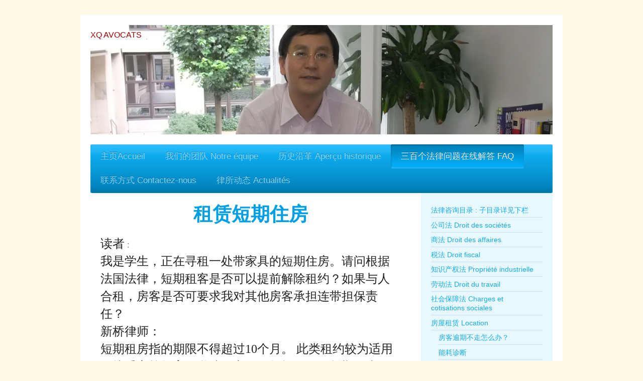

--- FILE ---
content_type: text/html
request_url: http://www.qiaojingavocats.fr/%E4%B8%89%E7%99%BE%E4%B8%AA%E6%B3%95%E5%BE%8B%E9%97%AE%E9%A2%98%E5%9C%A8%E7%BA%BF%E8%A7%A3%E7%AD%94-faq/%E6%88%BF%E5%B1%8B%E7%A7%9F%E8%B5%81-location/%E7%A7%9F%E8%B5%81%E7%9F%AD%E6%9C%9F%E4%BD%8F%E6%88%BF/
body_size: 19039
content:
<!DOCTYPE html>
<html lang="fr"><head prefix="og: http://ogp.me/ns# fb: http://ogp.me/ns/fb# business: http://ogp.me/ns/business#">
    <meta http-equiv="Content-Type" content="text/html; charset=utf-8"/>
    <meta name="generator" content="IONOS MyWebsite"/>
    <link rel="dns-prefetch" href="https://cdn.website-start.de/"/>
    <link rel="dns-prefetch" href="https://106.mod.mywebsite-editor.com/"/>
    <link rel="dns-prefetch" href="https://106.sb.mywebsite-editor.com/"/>
    <link rel="shortcut icon" href="../../../favicon.ico"/>
        <title>巴黎乔京律师 - 租赁短期住房</title>
	<link rel="canonical" href="https://www.qiaojingavocats.fr/三百个法律问题在线解答-faq/房屋租赁-location/租赁短期住房/" />
    <style type="text/css">@media screen and (max-device-width: 1024px) {.diyw a.switchViewWeb {display: inline !important;}}</style>
    <style type="text/css">@media screen and (min-device-width: 1024px) {
            .mediumScreenDisabled { display:block }
            .smallScreenDisabled { display:block }
        }
        @media screen and (max-device-width: 1024px) { .mediumScreenDisabled { display:none } }
        @media screen and (max-device-width: 568px) { .smallScreenDisabled { display:none } }
                @media screen and (min-width: 1024px) {
            .mobilepreview .mediumScreenDisabled { display:block }
            .mobilepreview .smallScreenDisabled { display:block }
        }
        @media screen and (max-width: 1024px) { .mobilepreview .mediumScreenDisabled { display:none } }
        @media screen and (max-width: 568px) { .mobilepreview .smallScreenDisabled { display:none } }</style>
    <meta name="viewport" content="width=device-width, initial-scale=1, maximum-scale=1, minimal-ui"/>
<meta name="format-detection" content="telephone=no"/>
        <meta name="keywords" content="Offre, Compétence, Conseil"/>
            <meta name="description" content="Nouvelle page"/>
            <meta name="robots" content="index,follow"/>
        <link href="../../../templates/2001/style_1724143388249.css" rel="stylesheet" type="text/css"/>
    <link href="../../../s/style/theming_1716312643.css" rel="stylesheet" type="text/css"/>
    <link href="../../../app/cdn/min/group/web_1724143388249.css" rel="stylesheet" type="text/css"/>
<link href="../../../app/cdn/min/moduleserver/css/fr_FR/common-shoppingbasket-1724143388249.css" rel="stylesheet" type="text/css"/>
    <link href="../../../app/cdn/min/group/mobilenavigation_1724143388249.css" rel="stylesheet" type="text/css"/>
    <link href="https://106.sb.mywebsite-editor.com/app/logstate2-css.php?site=721198803&amp;t=1739553050" rel="stylesheet" type="text/css"/>
<script type="text/javascript">
    /* <![CDATA[ */
var stagingMode = '';
    /* ]]> */
</script>
<script src="https://106.sb.mywebsite-editor.com/app/logstate-js.php?site=721198803&amp;t=1739553050"></script>
    <link href="../../../templates/2001/print_1724143388249.css" rel="stylesheet" media="print" type="text/css"/>
    <script type="text/javascript">
    /* <![CDATA[ */
    var systemurl = 'https://106.sb.mywebsite-editor.com/';
    var webPath = '/';
    var proxyName = '';
    var webServerName = 'www.qiaojingavocats.fr';
    var sslServerUrl = 'https://www.qiaojingavocats.fr';
    var nonSslServerUrl = 'http://www.qiaojingavocats.fr';
    var webserverProtocol = 'http://';
    var nghScriptsUrlPrefix = 'https://106.mod.mywebsite-editor.com';
    var sessionNamespace = 'DIY_SB';
    var jimdoData = {
        cdnUrl:  'https://cdn.website-start.de/',
        messages: {
            lightBox: {
    image : 'Image',
    of: 'sur'
}
        },
        isTrial: 0,
        pageId: 1559408    };
    var script_basisID = "721198803";
    diy = window.diy || {};
    diy.web = diy.web || {};
        diy.web.jsBaseUrl = "https://cdn.website-start.de/s/build/";
    diy.context = diy.context || {};
    diy.context.type = diy.context.type || 'web';
    /* ]]> */
</script>
<script type="text/javascript" src="../../../app/cdn/min/group/web_1724143388249.js" ></script><script type="text/javascript" src="../../../s/build/web.bundle_1724143388249.js" ></script><script type="text/javascript" src="../../../app/cdn/min/group/mobilenavigation_1724143388249.js" ></script><script src="../../../app/cdn/min/moduleserver/js/fr_FR/common-shoppingbasket-1724143388249.js"></script>
<script type="text/javascript" src="../../../proxy/apps/b4rna7/resource/dependencies/script_file.js"></script><script type="text/javascript">
                    if (typeof require !== 'undefined') {
                        require.config({
                            waitSeconds : 10,
                            baseUrl : 'https://cdn.website-start.de/proxy/apps/b4rna7/js/'
                        });
                    }
                </script><script type="text/javascript" src="../../../app/cdn/min/group/pfcsupport_1724143388249.js" ></script>    <meta property="og:type" content="business.business"/>
    <meta property="og:url" content="https://www.qiaojingavocats.fr/三百个法律问题在线解答-faq/房屋租赁-location/租赁短期住房/"/>
    <meta property="og:title" content="巴黎乔京律师 - 租赁短期住房"/>
            <meta property="og:description" content="Nouvelle page"/>
                <meta property="og:image" content="../../../s/img/emotionheader.jpg"/>
        <meta property="business:contact_data:country_name" content="France"/>
    <meta property="business:contact_data:street_address" content="PLACE BOIELDIEU 1"/>
    <meta property="business:contact_data:locality" content="PARIS"/>
    <meta property="business:contact_data:region" content="500"/>
    <meta property="business:contact_data:email" content="qiaojing.avocats@gmail.com"/>
    <meta property="business:contact_data:postal_code" content="75002"/>
    <meta property="business:contact_data:phone_number" content=" 142964271"/>
</head>
<body class="body diyBgActive  cc-pagemode-default diyfeSidebarRight diy-market-fr_FR" data-pageid="1559408" id="page-1559408">
    <div class="diyw">
        <div class="diyweb diywebClark">
	<div class="diyfeMobileNav">
<nav id="diyfeMobileNav" class="diyfeCA diyfeCA2" role="navigation">
    <a title="Ouvrir/fermer la navigation">Ouvrir/fermer la navigation</a>
    <ul class="mainNav1"><li class=" hasSubNavigation"><a data-page-id="1546662" href="/" class=" level_1"><span>主页Accueil</span></a><span class="diyfeDropDownSubOpener">&nbsp;</span><div class="diyfeDropDownSubList diyfeCA diyfeCA3"><ul class="mainNav2"><li class=" hasSubNavigation"><a data-page-id="1558588" href="../../../主页accueil/律所地址-plan-d-acces/" class=" level_2"><span>律所地址 PLAN D’ACCES</span></a></li></ul></div></li><li class=" hasSubNavigation"><a data-page-id="1546696" href="../../../我们的团队-notre-équipe/" class=" level_1"><span>我们的团队 Notre équipe</span></a></li><li class=" hasSubNavigation"><a data-page-id="1162064" href="../../../历史沿革-aperçu-historique/" class=" level_1"><span>历史沿革 Aperçu historique</span></a><span class="diyfeDropDownSubOpener">&nbsp;</span><div class="diyfeDropDownSubList diyfeCA diyfeCA3"><ul class="mainNav2"><li class=" hasSubNavigation"><a data-page-id="1546791" href="../../../历史沿革-aperçu-historique/法律前沿-a-la-une/" class=" level_2"><span>法律前沿 A la une</span></a></li><li class=" hasSubNavigation"><a data-page-id="1546753" href="../../../历史沿革-aperçu-historique/公司法与商法-droit-des-sociétés-et-droit-des-affaires/" class=" level_2"><span>公司法与商法  Droit des sociétés et Droit des affaires</span></a></li><li class=" hasSubNavigation"><a data-page-id="1546754" href="../../../历史沿革-aperçu-historique/不动产-bien-immobilier/" class=" level_2"><span>不动产  Bien immobilier</span></a></li><li class=" hasSubNavigation"><a data-page-id="1546755" href="../../../历史沿革-aperçu-historique/劳动法-droit-du-travail/" class=" level_2"><span>劳动法  Droit du Travail</span></a></li><li class=" hasSubNavigation"><a data-page-id="1546756" href="../../../历史沿革-aperçu-historique/税法-droit-fiscal/" class=" level_2"><span>税法  Droit fiscal</span></a></li><li class=" hasSubNavigation"><a data-page-id="1546757" href="../../../历史沿革-aperçu-historique/外国人法-droit-des-étrangers/" class=" level_2"><span>外国人法 Droit des étrangers</span></a></li><li class=" hasSubNavigation"><a data-page-id="1546758" href="../../../历史沿革-aperçu-historique/婚姻家庭法-droit-de-la-https-106-sb-mywebsite-editor-com-app-siteadmin-module-selector-get-menufamille/" class=" level_2"><span>婚姻家庭法 Droit de la https://106.sb.mywebsite-editor.com/app/siteadmin/module-selector/get-menufamille</span></a><span class="diyfeDropDownSubOpener">&nbsp;</span><div class="diyfeDropDownSubList diyfeCA diyfeCA3"><ul class="mainNav3"><li class=" hasSubNavigation"><a data-page-id="1159578" href="../../../历史沿革-aperçu-historique/婚姻家庭法-droit-de-la-https-106-sb-mywebsite-editor-com-app-siteadmin-module-selector-get-menufamille/律所简介-présentation/" class=" level_3"><span>律所简介 Présentation</span></a></li></ul></div></li></ul></div></li><li class="parent hasSubNavigation"><a data-page-id="1158322" href="../../../三百个法律问题在线解答-faq/" class="parent level_1"><span>三百个法律问题在线解答 FAQ</span></a><span class="diyfeDropDownSubOpener">&nbsp;</span><div class="diyfeDropDownSubList diyfeCA diyfeCA3"><ul class="mainNav2"><li class=" hasSubNavigation"><a data-page-id="1161492" href="../../../三百个法律问题在线解答-faq/法律咨询目录-子目录详见下栏/" class=" level_2"><span>法律咨询目录 : 子目录详见下栏</span></a></li><li class=" hasSubNavigation"><a data-page-id="1159594" href="../../../三百个法律问题在线解答-faq/公司法-droit-des-sociétés/" class=" level_2"><span>公司法 Droit des sociétés</span></a><span class="diyfeDropDownSubOpener">&nbsp;</span><div class="diyfeDropDownSubList diyfeCA diyfeCA3"><ul class="mainNav3"><li class=" hasSubNavigation"><a data-page-id="1164103" href="../../../三百个法律问题在线解答-faq/公司法-droit-des-sociétés/公司形式/" class=" level_3"><span>公司形式</span></a></li><li class=" hasSubNavigation"><a data-page-id="1361062" href="../../../三百个法律问题在线解答-faq/公司法-droit-des-sociétés/并购/" class=" level_3"><span>并购</span></a></li><li class=" hasSubNavigation"><a data-page-id="1164225" href="../../../三百个法律问题在线解答-faq/公司法-droit-des-sociétés/在法创办公司/" class=" level_3"><span>在法创办公司</span></a></li><li class=" hasSubNavigation"><a data-page-id="1577758" href="../../../三百个法律问题在线解答-faq/公司法-droit-des-sociétés/法国创业资助/" class=" level_3"><span>法国创业资助</span></a></li><li class=" hasSubNavigation"><a data-page-id="1362009" href="../../../三百个法律问题在线解答-faq/公司法-droit-des-sociétés/转股税/" class=" level_3"><span>转股税</span></a></li><li class=" hasSubNavigation"><a data-page-id="1164116" href="../../../三百个法律问题在线解答-faq/公司法-droit-des-sociétés/公司注资/" class=" level_3"><span>公司注资</span></a></li><li class=" hasSubNavigation"><a data-page-id="1361111" href="../../../三百个法律问题在线解答-faq/公司法-droit-des-sociétés/司法清算/" class=" level_3"><span>司法清算</span></a></li><li class=" hasSubNavigation"><a data-page-id="1164634" href="../../../三百个法律问题在线解答-faq/公司法-droit-des-sociétés/外国企业准入程序/" class=" level_3"><span>外国企业准入程序</span></a></li><li class=" hasSubNavigation"><a data-page-id="1573287" href="../../../三百个法律问题在线解答-faq/公司法-droit-des-sociétés/创办法国职业培训机构/" class=" level_3"><span>创办法国职业培训机构</span></a></li><li class=" hasSubNavigation"><a data-page-id="1164115" href="../../../三百个法律问题在线解答-faq/公司法-droit-des-sociétés/小微企业-autoentreprise/" class=" level_3"><span>小微企业（AUTOENTREPRISE）</span></a></li><li class=" hasSubNavigation"><a data-page-id="1578809" href="../../../三百个法律问题在线解答-faq/公司法-droit-des-sociétés/小微企业的销售额上限/" class=" level_3"><span>小微企业的销售额上限</span></a></li><li class=" hasSubNavigation"><a data-page-id="1164131" href="../../../三百个法律问题在线解答-faq/公司法-droit-des-sociétés/股票收入和代理财产/" class=" level_3"><span>股票收入和代理财产</span></a></li><li class=" hasSubNavigation"><a data-page-id="1579182" href="../../../三百个法律问题在线解答-faq/公司法-droit-des-sociétés/转让商业资产的税收/" class=" level_3"><span>转让商业资产的税收</span></a></li><li class=" hasSubNavigation"><a data-page-id="1164117" href="../../../三百个法律问题在线解答-faq/公司法-droit-des-sociétés/公司并购/" class=" level_3"><span>公司并购</span></a></li><li class=" hasSubNavigation"><a data-page-id="1164120" href="../../../三百个法律问题在线解答-faq/公司法-droit-des-sociétés/公司清算/" class=" level_3"><span>公司清算</span></a></li><li class=" hasSubNavigation"><a data-page-id="1160108" href="../../../三百个法律问题在线解答-faq/公司法-droit-des-sociétés/成立房地产公司-sci/" class=" level_3"><span>成立房地产公司 SCI</span></a></li><li class=" hasSubNavigation"><a data-page-id="1164167" href="../../../三百个法律问题在线解答-faq/公司法-droit-des-sociétés/解散民事不动产公司/" class=" level_3"><span>解散民事不动产公司</span></a></li><li class=" hasSubNavigation"><a data-page-id="1161927" href="../../../三百个法律问题在线解答-faq/公司法-droit-des-sociétés/sas公司形式/" class=" level_3"><span>SAS公司形式</span></a></li><li class=" hasSubNavigation"><a data-page-id="1160511" href="../../../三百个法律问题在线解答-faq/公司法-droit-des-sociétés/公司转让/" class=" level_3"><span>公司转让</span></a></li><li class=" hasSubNavigation"><a data-page-id="1160364" href="../../../三百个法律问题在线解答-faq/公司法-droit-des-sociétés/控股公司/" class=" level_3"><span>控股公司</span></a></li><li class=" hasSubNavigation"><a data-page-id="1160998" href="../../../三百个法律问题在线解答-faq/公司法-droit-des-sociétés/合伙/" class=" level_3"><span>合伙</span></a></li><li class=" hasSubNavigation"><a data-page-id="1161903" href="../../../三百个法律问题在线解答-faq/公司法-droit-des-sociétés/转股/" class=" level_3"><span>转股</span></a></li><li class=" hasSubNavigation"><a data-page-id="1161040" href="../../../三百个法律问题在线解答-faq/公司法-droit-des-sociétés/如何利用股东账户进行融资和转让/" class=" level_3"><span>如何利用股东账户进行融资和转让</span></a></li><li class=" hasSubNavigation"><a data-page-id="1164119" href="../../../三百个法律问题在线解答-faq/公司法-droit-des-sociétés/公司解散的程序/" class=" level_3"><span>公司解散的程序</span></a></li><li class=" hasSubNavigation"><a data-page-id="1164137" href="../../../三百个法律问题在线解答-faq/公司法-droit-des-sociétés/要求返还财产和退股/" class=" level_3"><span>要求返还财产和退股</span></a></li><li class=" hasSubNavigation"><a data-page-id="1161894" href="../../../三百个法律问题在线解答-faq/公司法-droit-des-sociétés/董事会/" class=" level_3"><span>董事会</span></a></li><li class=" hasSubNavigation"><a data-page-id="1160080" href="../../../三百个法律问题在线解答-faq/公司法-droit-des-sociétés/股东信息权/" class=" level_3"><span>股东信息权</span></a></li></ul></div></li><li class=" hasSubNavigation"><a data-page-id="1159589" href="../../../三百个法律问题在线解答-faq/商法-droit-des-affaires/" class=" level_2"><span>商法 Droit des affaires</span></a><span class="diyfeDropDownSubOpener">&nbsp;</span><div class="diyfeDropDownSubList diyfeCA diyfeCA3"><ul class="mainNav3"><li class=" hasSubNavigation"><a data-page-id="1162132" href="../../../三百个法律问题在线解答-faq/商法-droit-des-affaires/企业名称及商标/" class=" level_3"><span>企业名称及商标</span></a></li><li class=" hasSubNavigation"><a data-page-id="1162111" href="../../../三百个法律问题在线解答-faq/商法-droit-des-affaires/虚假广告/" class=" level_3"><span>虚假广告</span></a></li><li class=" hasSubNavigation"><a data-page-id="1160192" href="../../../三百个法律问题在线解答-faq/商法-droit-des-affaires/霸王条款/" class=" level_3"><span>霸王条款</span></a></li><li class=" hasSubNavigation"><a data-page-id="1361032" href="../../../三百个法律问题在线解答-faq/商法-droit-des-affaires/银行代理/" class=" level_3"><span>银行代理</span></a></li><li class=" hasSubNavigation"><a data-page-id="1160077" href="../../../三百个法律问题在线解答-faq/商法-droit-des-affaires/承包经营/" class=" level_3"><span>承包经营</span></a></li><li class=" hasSubNavigation"><a data-page-id="1361067" href="../../../三百个法律问题在线解答-faq/商法-droit-des-affaires/免税购房-loi-pinel/" class=" level_3"><span>免税购房 Loi Pinel</span></a></li><li class=" hasSubNavigation"><a data-page-id="1164123" href="../../../三百个法律问题在线解答-faq/商法-droit-des-affaires/转让商业资产和租约/" class=" level_3"><span>转让商业资产和租约</span></a></li><li class=" hasSubNavigation"><a data-page-id="1162136" href="../../../三百个法律问题在线解答-faq/商法-droit-des-affaires/商业资产-fonds-commerciaux/" class=" level_3"><span>商业资产 Fonds commerciaux</span></a></li><li class=" hasSubNavigation"><a data-page-id="1162139" href="../../../三百个法律问题在线解答-faq/商法-droit-des-affaires/店铺招牌/" class=" level_3"><span>店铺招牌</span></a></li><li class=" hasSubNavigation"><a data-page-id="1183550" href="../../../三百个法律问题在线解答-faq/商法-droit-des-affaires/商人配偶/" class=" level_3"><span>商人配偶</span></a></li><li class=" hasSubNavigation"><a data-page-id="1574307" href="../../../三百个法律问题在线解答-faq/商法-droit-des-affaires/地址注册公司/" class=" level_3"><span>地址注册公司</span></a></li><li class=" hasSubNavigation"><a data-page-id="1160399" href="../../../三百个法律问题在线解答-faq/商法-droit-des-affaires/酒牌/" class=" level_3"><span>酒牌</span></a></li><li class=" hasSubNavigation"><a data-page-id="1162141" href="../../../三百个法律问题在线解答-faq/商法-droit-des-affaires/经营饮料许可证/" class=" level_3"><span>经营饮料许可证</span></a></li><li class=" hasSubNavigation"><a data-page-id="1361091" href="../../../三百个法律问题在线解答-faq/商法-droit-des-affaires/饲养动物/" class=" level_3"><span>饲养动物</span></a></li><li class=" hasSubNavigation"><a data-page-id="1183566" href="../../../三百个法律问题在线解答-faq/商法-droit-des-affaires/汽车维修/" class=" level_3"><span>汽车维修</span></a></li><li class=" hasSubNavigation"><a data-page-id="1573328" href="../../../三百个法律问题在线解答-faq/商法-droit-des-affaires/如何开办旅行社/" class=" level_3"><span>如何开办旅行社</span></a></li><li class=" hasSubNavigation"><a data-page-id="1162143" href="../../../三百个法律问题在线解答-faq/商法-droit-des-affaires/进口化妆品/" class=" level_3"><span>进口化妆品</span></a></li><li class=" hasSubNavigation"><a data-page-id="1161034" href="../../../三百个法律问题在线解答-faq/商法-droit-des-affaires/开免税店/" class=" level_3"><span>开免税店</span></a></li><li class=" hasSubNavigation"><a data-page-id="1160350" href="../../../三百个法律问题在线解答-faq/商法-droit-des-affaires/cfe-企业不动产捐金/" class=" level_3"><span>CFE 企业不动产捐金</span></a></li></ul></div></li><li class=" hasSubNavigation"><a data-page-id="1159593" href="../../../三百个法律问题在线解答-faq/税法-droit-fiscal/" class=" level_2"><span>税法 Droit fiscal</span></a><span class="diyfeDropDownSubOpener">&nbsp;</span><div class="diyfeDropDownSubList diyfeCA diyfeCA3"><ul class="mainNav3"><li class=" hasSubNavigation"><a data-page-id="1512433" href="../../../三百个法律问题在线解答-faq/税法-droit-fiscal/企业税收/" class=" level_3"><span>企业税收</span></a></li><li class=" hasSubNavigation"><a data-page-id="1574783" href="../../../三百个法律问题在线解答-faq/税法-droit-fiscal/税务代表/" class=" level_3"><span>税务代表</span></a></li><li class=" hasSubNavigation"><a data-page-id="1572678" href="../../../三百个法律问题在线解答-faq/税法-droit-fiscal/利润分配和个人所得税/" class=" level_3"><span>利润分配和个人所得税</span></a></li><li class=" hasSubNavigation"><a data-page-id="1585529" href="../../../三百个法律问题在线解答-faq/税法-droit-fiscal/房地产税的减免条件/" class=" level_3"><span>房地产税的减免条件</span></a></li><li class=" hasSubNavigation"><a data-page-id="1361077" href="../../../三百个法律问题在线解答-faq/税法-droit-fiscal/房租税/" class=" level_3"><span>房租税</span></a></li><li class=" hasSubNavigation"><a data-page-id="1578808" href="../../../三百个法律问题在线解答-faq/税法-droit-fiscal/回国后出售法国房产的利得税/" class=" level_3"><span>回国后出售法国房产的利得税</span></a></li><li class=" hasSubNavigation"><a data-page-id="1574570" href="../../../三百个法律问题在线解答-faq/税法-droit-fiscal/外国纳税人的不动产税/" class=" level_3"><span>外国纳税人的不动产税</span></a></li><li class=" hasSubNavigation"><a data-page-id="1589858" href="../../../三百个法律问题在线解答-faq/税法-droit-fiscal/空置房产税/" class=" level_3"><span>空置房产税</span></a></li><li class=" hasSubNavigation"><a data-page-id="1566720" href="../../../三百个法律问题在线解答-faq/税法-droit-fiscal/申报海外银行账户/" class=" level_3"><span>申报海外银行账户</span></a></li><li class=" hasSubNavigation"><a data-page-id="1574014" href="../../../三百个法律问题在线解答-faq/税法-droit-fiscal/行使犯错权/" class=" level_3"><span>行使犯错权</span></a></li><li class=" hasSubNavigation"><a data-page-id="1362008" href="../../../三百个法律问题在线解答-faq/税法-droit-fiscal/海关增值税/" class=" level_3"><span>海关增值税</span></a></li><li class=" hasSubNavigation"><a data-page-id="1361069" href="../../../三百个法律问题在线解答-faq/税法-droit-fiscal/追缴欠税/" class=" level_3"><span>追缴欠税</span></a></li><li class=" hasSubNavigation"><a data-page-id="1540398" href="../../../三百个法律问题在线解答-faq/税法-droit-fiscal/炒股税收/" class=" level_3"><span>炒股税收</span></a></li><li class=" hasSubNavigation"><a data-page-id="1566719" href="../../../三百个法律问题在线解答-faq/税法-droit-fiscal/股票利得税的计算/" class=" level_3"><span>股票利得税的计算</span></a></li><li class=" hasSubNavigation"><a data-page-id="1361868" href="../../../三百个法律问题在线解答-faq/税法-droit-fiscal/转股税收/" class=" level_3"><span>转股税收</span></a></li><li class=" hasSubNavigation"><a data-page-id="1573344" href="../../../三百个法律问题在线解答-faq/税法-droit-fiscal/转股税务登记/" class=" level_3"><span>转股税务登记</span></a></li><li class=" hasSubNavigation"><a data-page-id="1162155" href="../../../三百个法律问题在线解答-faq/税法-droit-fiscal/赠予税/" class=" level_3"><span>赠予税</span></a></li><li class=" hasSubNavigation"><a data-page-id="1512275" href="../../../三百个法律问题在线解答-faq/税法-droit-fiscal/赠予税减免/" class=" level_3"><span>赠予税减免</span></a></li><li class=" hasSubNavigation"><a data-page-id="1572528" href="../../../三百个法律问题在线解答-faq/税法-droit-fiscal/遗产税的计算方式/" class=" level_3"><span>遗产税的计算方式</span></a></li><li class=" hasSubNavigation"><a data-page-id="1540394" href="../../../三百个法律问题在线解答-faq/税法-droit-fiscal/企业免税/" class=" level_3"><span>企业免税</span></a></li><li class=" hasSubNavigation"><a data-page-id="1361017" href="../../../三百个法律问题在线解答-faq/税法-droit-fiscal/海关税/" class=" level_3"><span>海关税</span></a></li><li class=" hasSubNavigation"><a data-page-id="1361012" href="../../../三百个法律问题在线解答-faq/税法-droit-fiscal/转让税/" class=" level_3"><span>转让税</span></a></li><li class=" hasSubNavigation"><a data-page-id="1540481" href="../../../三百个法律问题在线解答-faq/税法-droit-fiscal/转移税/" class=" level_3"><span>转移税</span></a></li><li class=" hasSubNavigation"><a data-page-id="1164686" href="../../../三百个法律问题在线解答-faq/税法-droit-fiscal/遗产税/" class=" level_3"><span>遗产税</span></a></li><li class=" hasSubNavigation"><a data-page-id="1164187" href="../../../三百个法律问题在线解答-faq/税法-droit-fiscal/出售房产的免税条件/" class=" level_3"><span>出售房产的免税条件</span></a></li><li class=" hasSubNavigation"><a data-page-id="1162145" href="../../../三百个法律问题在线解答-faq/税法-droit-fiscal/证券收入申报/" class=" level_3"><span>证券收入申报</span></a></li><li class=" hasSubNavigation"><a data-page-id="1161023" href="../../../三百个法律问题在线解答-faq/税法-droit-fiscal/海关申报/" class=" level_3"><span>海关申报</span></a></li><li class=" hasSubNavigation"><a data-page-id="1362010" href="../../../三百个法律问题在线解答-faq/税法-droit-fiscal/madelin储蓄和物业投资税收/" class=" level_3"><span>MADELIN储蓄和物业投资税收</span></a></li><li class=" hasSubNavigation"><a data-page-id="1162147" href="../../../三百个法律问题在线解答-faq/税法-droit-fiscal/证券收入纳税/" class=" level_3"><span>证券收入纳税</span></a></li><li class=" hasSubNavigation"><a data-page-id="1162153" href="../../../三百个法律问题在线解答-faq/税法-droit-fiscal/渐进赠予/" class=" level_3"><span>渐进赠予</span></a></li><li class=" hasSubNavigation"><a data-page-id="1162152" href="../../../三百个法律问题在线解答-faq/税法-droit-fiscal/公司红利纳税/" class=" level_3"><span>公司红利纳税</span></a></li><li class=" hasSubNavigation"><a data-page-id="1164047" href="../../../三百个法律问题在线解答-faq/税法-droit-fiscal/民事不动产公司纳税/" class=" level_3"><span>民事不动产公司纳税</span></a></li><li class=" hasSubNavigation"><a data-page-id="1579215" href="../../../三百个法律问题在线解答-faq/税法-droit-fiscal/用sci经营爱彼迎-air-bnb-业务/" class=" level_3"><span>用SCI经营爱彼迎（AIR BNB) 业务</span></a></li><li class=" hasSubNavigation"><a data-page-id="1164081" href="../../../三百个法律问题在线解答-faq/税法-droit-fiscal/转让sci和应缴增值税/" class=" level_3"><span>转让SCI和应缴增值税</span></a></li><li class=" hasSubNavigation"><a data-page-id="1164061" href="../../../三百个法律问题在线解答-faq/税法-droit-fiscal/工商企业所得税/" class=" level_3"><span>工商企业所得税</span></a></li><li class=" hasSubNavigation"><a data-page-id="1164062" href="../../../三百个法律问题在线解答-faq/税法-droit-fiscal/工商企业免税/" class=" level_3"><span>工商企业免税</span></a></li><li class=" hasSubNavigation"><a data-page-id="1161055" href="../../../三百个法律问题在线解答-faq/税法-droit-fiscal/家政服务报税/" class=" level_3"><span>家政服务报税</span></a></li><li class=" hasSubNavigation"><a data-page-id="1164091" href="../../../三百个法律问题在线解答-faq/税法-droit-fiscal/商业资产转移税/" class=" level_3"><span>商业资产转移税</span></a></li><li class=" hasSubNavigation"><a data-page-id="1164071" href="../../../三百个法律问题在线解答-faq/税法-droit-fiscal/税务稽查/" class=" level_3"><span>税务稽查</span></a></li><li class=" hasSubNavigation"><a data-page-id="1578932" href="../../../三百个法律问题在线解答-faq/税法-droit-fiscal/税务追偿期限/" class=" level_3"><span>税务追偿期限</span></a></li><li class=" hasSubNavigation"><a data-page-id="1361080" href="../../../三百个法律问题在线解答-faq/税法-droit-fiscal/欧盟增值税/" class=" level_3"><span>欧盟增值税</span></a></li><li class=" hasSubNavigation"><a data-page-id="1362001" href="../../../三百个法律问题在线解答-faq/税法-droit-fiscal/不动产税/" class=" level_3"><span>不动产税</span></a></li><li class=" hasSubNavigation"><a data-page-id="1574462" href="../../../三百个法律问题在线解答-faq/税法-droit-fiscal/房地产收入的税率/" class=" level_3"><span>房地产收入的税率</span></a></li><li class=" hasSubNavigation"><a data-page-id="1162144" href="../../../三百个法律问题在线解答-faq/税法-droit-fiscal/财产赠予税/" class=" level_3"><span>财产赠予税</span></a></li><li class=" hasSubNavigation"><a data-page-id="1160971" href="../../../三百个法律问题在线解答-faq/税法-droit-fiscal/查税程序/" class=" level_3"><span>查税程序</span></a></li><li class=" hasSubNavigation"><a data-page-id="1160992" href="../../../三百个法律问题在线解答-faq/税法-droit-fiscal/2013个人所得税减征/" class=" level_3"><span>2013个人所得税减征</span></a></li><li class=" hasSubNavigation"><a data-page-id="1160104" href="../../../三百个法律问题在线解答-faq/税法-droit-fiscal/非工商业纳税/" class=" level_3"><span>非工商业纳税</span></a></li><li class=" hasSubNavigation"><a data-page-id="1160092" href="../../../三百个法律问题在线解答-faq/税法-droit-fiscal/国外纳税/" class=" level_3"><span>国外纳税</span></a></li><li class=" hasSubNavigation"><a data-page-id="1160476" href="../../../三百个法律问题在线解答-faq/税法-droit-fiscal/税务局罚款/" class=" level_3"><span>税务局罚款</span></a></li><li class=" hasSubNavigation"><a data-page-id="1161045" href="../../../三百个法律问题在线解答-faq/税法-droit-fiscal/巨富税/" class=" level_3"><span>巨富税</span></a></li><li class=" hasSubNavigation"><a data-page-id="1160398" href="../../../三百个法律问题在线解答-faq/税法-droit-fiscal/减免增值税-tva/" class=" level_3"><span>减免增值税 TVA</span></a></li><li class=" hasSubNavigation"><a data-page-id="1161947" href="../../../三百个法律问题在线解答-faq/税法-droit-fiscal/离婚税务/" class=" level_3"><span>离婚税务</span></a></li></ul></div></li><li class=" hasSubNavigation"><a data-page-id="1160518" href="../../../三百个法律问题在线解答-faq/知识产权法-propriété-industrielle/" class=" level_2"><span>知识产权法 Propriété industrielle</span></a><span class="diyfeDropDownSubOpener">&nbsp;</span><div class="diyfeDropDownSubList diyfeCA diyfeCA3"><ul class="mainNav3"><li class=" hasSubNavigation"><a data-page-id="1162137" href="../../../三百个法律问题在线解答-faq/知识产权法-propriété-industrielle/商标权/" class=" level_3"><span>商标权</span></a></li><li class=" hasSubNavigation"><a data-page-id="1512518" href="../../../三百个法律问题在线解答-faq/知识产权法-propriété-industrielle/商标注册/" class=" level_3"><span>商标注册</span></a></li><li class=" hasSubNavigation"><a data-page-id="1570322" href="../../../三百个法律问题在线解答-faq/知识产权法-propriété-industrielle/申请欧盟专利/" class=" level_3"><span>申请欧盟专利</span></a></li><li class=" hasSubNavigation"><a data-page-id="1160514" href="../../../三百个法律问题在线解答-faq/知识产权法-propriété-industrielle/侵权/" class=" level_3"><span>侵权</span></a></li><li class=" hasSubNavigation"><a data-page-id="1160526" href="../../../三百个法律问题在线解答-faq/知识产权法-propriété-industrielle/版权/" class=" level_3"><span>版权</span></a></li><li class=" hasSubNavigation"><a data-page-id="1160528" href="../../../三百个法律问题在线解答-faq/知识产权法-propriété-industrielle/专利设计/" class=" level_3"><span>专利设计</span></a></li><li class=" hasSubNavigation"><a data-page-id="1161016" href="../../../三百个法律问题在线解答-faq/知识产权法-propriété-industrielle/外观专利/" class=" level_3"><span>外观专利</span></a></li><li class=" hasSubNavigation"><a data-page-id="1213946" href="../../../三百个法律问题在线解答-faq/知识产权法-propriété-industrielle/记者版权/" class=" level_3"><span>记者版权</span></a></li></ul></div></li><li class=" hasSubNavigation"><a data-page-id="1159597" href="../../../三百个法律问题在线解答-faq/劳动法-droit-du-travail/" class=" level_2"><span>劳动法 Droit du travail</span></a><span class="diyfeDropDownSubOpener">&nbsp;</span><div class="diyfeDropDownSubList diyfeCA diyfeCA3"><ul class="mainNav3"><li class=" hasSubNavigation"><a data-page-id="1361079" href="../../../三百个法律问题在线解答-faq/劳动法-droit-du-travail/歧视/" class=" level_3"><span>歧视</span></a></li><li class=" hasSubNavigation"><a data-page-id="1164219" href="../../../三百个法律问题在线解答-faq/劳动法-droit-du-travail/求职/" class=" level_3"><span>求职</span></a></li><li class=" hasSubNavigation"><a data-page-id="1160099" href="../../../三百个法律问题在线解答-faq/劳动法-droit-du-travail/短期合同-cdd/" class=" level_3"><span>短期合同 CDD</span></a></li><li class=" hasSubNavigation"><a data-page-id="1574305" href="../../../三百个法律问题在线解答-faq/劳动法-droit-du-travail/外派员工申报义务/" class=" level_3"><span>外派员工申报义务</span></a></li><li class=" hasSubNavigation"><a data-page-id="1512523" href="../../../三百个法律问题在线解答-faq/劳动法-droit-du-travail/学生打工/" class=" level_3"><span>学生打工</span></a></li><li class=" hasSubNavigation"><a data-page-id="1164740" href="../../../三百个法律问题在线解答-faq/劳动法-droit-du-travail/个人培训权/" class=" level_3"><span>个人培训权</span></a></li><li class=" hasSubNavigation"><a data-page-id="1361025" href="../../../三百个法律问题在线解答-faq/劳动法-droit-du-travail/劳工局检查/" class=" level_3"><span>劳工局检查</span></a></li><li class=" hasSubNavigation"><a data-page-id="1164781" href="../../../三百个法律问题在线解答-faq/劳动法-droit-du-travail/个人劳工申报/" class=" level_3"><span>个人劳工申报</span></a></li><li class=" hasSubNavigation"><a data-page-id="1164787" href="../../../三百个法律问题在线解答-faq/劳动法-droit-du-travail/企业招聘程序/" class=" level_3"><span>企业招聘程序</span></a></li><li class=" hasSubNavigation"><a data-page-id="1183690" href="../../../三百个法律问题在线解答-faq/劳动法-droit-du-travail/换代转岗合同/" class=" level_3"><span>换代转岗合同</span></a></li><li class=" hasSubNavigation"><a data-page-id="1540472" href="../../../三百个法律问题在线解答-faq/劳动法-droit-du-travail/crp/" class=" level_3"><span>CRP</span></a></li><li class=" hasSubNavigation"><a data-page-id="1182725" href="../../../三百个法律问题在线解答-faq/劳动法-droit-du-travail/实习合同/" class=" level_3"><span>实习合同</span></a></li><li class=" hasSubNavigation"><a data-page-id="1360996" href="../../../三百个法律问题在线解答-faq/劳动法-droit-du-travail/经济裁员/" class=" level_3"><span>经济裁员</span></a></li><li class=" hasSubNavigation"><a data-page-id="1573880" href="../../../三百个法律问题在线解答-faq/劳动法-droit-du-travail/解雇程序/" class=" level_3"><span>解雇程序</span></a></li><li class=" hasSubNavigation"><a data-page-id="1164789" href="../../../三百个法律问题在线解答-faq/劳动法-droit-du-travail/周日工作/" class=" level_3"><span>周日工作</span></a></li><li class=" hasSubNavigation"><a data-page-id="1160392" href="../../../三百个法律问题在线解答-faq/劳动法-droit-du-travail/未成年人工作/" class=" level_3"><span>未成年人工作</span></a></li><li class=" hasSubNavigation"><a data-page-id="1160082" href="../../../三百个法律问题在线解答-faq/劳动法-droit-du-travail/试工期/" class=" level_3"><span>试工期</span></a></li><li class=" hasSubNavigation"><a data-page-id="1160510" href="../../../三百个法律问题在线解答-faq/劳动法-droit-du-travail/起诉老板/" class=" level_3"><span>起诉老板</span></a></li><li class=" hasSubNavigation"><a data-page-id="1160988" href="../../../三百个法律问题在线解答-faq/劳动法-droit-du-travail/解雇员工/" class=" level_3"><span>解雇员工</span></a></li><li class=" hasSubNavigation"><a data-page-id="1540449" href="../../../三百个法律问题在线解答-faq/劳动法-droit-du-travail/解雇金/" class=" level_3"><span>解雇金</span></a></li><li class=" hasSubNavigation"><a data-page-id="1573521" href="../../../三百个法律问题在线解答-faq/劳动法-droit-du-travail/无理解雇的索赔/" class=" level_3"><span>无理解雇的索赔</span></a></li><li class=" hasSubNavigation"><a data-page-id="1540468" href="../../../三百个法律问题在线解答-faq/劳动法-droit-du-travail/过错解雇/" class=" level_3"><span>过错解雇</span></a></li><li class=" hasSubNavigation"><a data-page-id="1160389" href="../../../三百个法律问题在线解答-faq/劳动法-droit-du-travail/工伤抚恤金/" class=" level_3"><span>工伤抚恤金</span></a></li><li class=" hasSubNavigation"><a data-page-id="1160347" href="../../../三百个法律问题在线解答-faq/劳动法-droit-du-travail/家庭补助/" class=" level_3"><span>家庭补助</span></a></li><li class=" hasSubNavigation"><a data-page-id="1164808" href="../../../三百个法律问题在线解答-faq/劳动法-droit-du-travail/退休金/" class=" level_3"><span>退休金</span></a></li></ul></div></li><li class=" hasSubNavigation"><a data-page-id="1160039" href="../../../三百个法律问题在线解答-faq/社会保障法-charges-et-cotisations-sociales/" class=" level_2"><span>社会保障法 Charges et cotisations sociales</span></a><span class="diyfeDropDownSubOpener">&nbsp;</span><div class="diyfeDropDownSubList diyfeCA diyfeCA3"><ul class="mainNav3"><li class=" hasSubNavigation"><a data-page-id="1160112" href="../../../三百个法律问题在线解答-faq/社会保障法-charges-et-cotisations-sociales/老年救济金/" class=" level_3"><span>老年救济金</span></a></li><li class=" hasSubNavigation"><a data-page-id="1569917" href="../../../三百个法律问题在线解答-faq/社会保障法-charges-et-cotisations-sociales/最低养老金/" class=" level_3"><span>最低养老金</span></a></li><li class=" hasSubNavigation"><a data-page-id="1361101" href="../../../三百个法律问题在线解答-faq/社会保障法-charges-et-cotisations-sociales/司法救助/" class=" level_3"><span>司法救助</span></a></li><li class=" hasSubNavigation"><a data-page-id="1572358" href="../../../三百个法律问题在线解答-faq/社会保障法-charges-et-cotisations-sociales/配偶退休金的转移支付/" class=" level_3"><span>配偶退休金的转移支付</span></a></li><li class=" hasSubNavigation"><a data-page-id="1361044" href="../../../三百个法律问题在线解答-faq/社会保障法-charges-et-cotisations-sociales/社会福利住房/" class=" level_3"><span>社会福利住房</span></a></li><li class=" hasSubNavigation"><a data-page-id="1164813" href="../../../三百个法律问题在线解答-faq/社会保障法-charges-et-cotisations-sociales/申请积极互助津贴-rsa/" class=" level_3"><span>申请积极互助津贴（RSA）</span></a></li><li class=" hasSubNavigation"><a data-page-id="1164821" href="../../../三百个法律问题在线解答-faq/社会保障法-charges-et-cotisations-sociales/企业老板的社保分摊金/" class=" level_3"><span>企业老板的社保分摊金</span></a></li><li class=" hasSubNavigation"><a data-page-id="1164844" href="../../../三百个法律问题在线解答-faq/社会保障法-charges-et-cotisations-sociales/个体老板配偶的社保/" class=" level_3"><span>个体老板配偶的社保</span></a></li><li class=" hasSubNavigation"><a data-page-id="1239158" href="../../../三百个法律问题在线解答-faq/社会保障法-charges-et-cotisations-sociales/大众退休储蓄计划-perp/" class=" level_3"><span>大众退休储蓄计划（PERP）</span></a></li><li class=" hasSubNavigation"><a data-page-id="1573209" href="../../../三百个法律问题在线解答-faq/社会保障法-charges-et-cotisations-sociales/职业病患者的补助/" class=" level_3"><span>职业病患者的补助</span></a></li><li class=" hasSubNavigation"><a data-page-id="1160083" href="../../../三百个法律问题在线解答-faq/社会保障法-charges-et-cotisations-sociales/工伤事故补贴/" class=" level_3"><span>工伤事故补贴</span></a></li><li class=" hasSubNavigation"><a data-page-id="1572129" href="../../../三百个法律问题在线解答-faq/社会保障法-charges-et-cotisations-sociales/退休年龄-老年互助金aspa和转移支付/" class=" level_3"><span>退休年龄,老年互助金ASPA和转移支付</span></a></li><li class=" hasSubNavigation"><a data-page-id="1161937" href="../../../三百个法律问题在线解答-faq/社会保障法-charges-et-cotisations-sociales/配偶养老金/" class=" level_3"><span>配偶养老金</span></a></li><li class=" hasSubNavigation"><a data-page-id="1164846" href="../../../三百个法律问题在线解答-faq/社会保障法-charges-et-cotisations-sociales/鳏寡养老金/" class=" level_3"><span>鳏寡养老金</span></a></li><li class=" hasSubNavigation"><a data-page-id="1164865" href="../../../三百个法律问题在线解答-faq/社会保障法-charges-et-cotisations-sociales/回国养老/" class=" level_3"><span>回国养老</span></a></li></ul></div></li><li class="parent hasSubNavigation"><a data-page-id="1160358" href="../../../三百个法律问题在线解答-faq/房屋租赁-location/" class="parent level_2"><span>房屋租赁 Location</span></a><span class="diyfeDropDownSubOpener">&nbsp;</span><div class="diyfeDropDownSubList diyfeCA diyfeCA3"><ul class="mainNav3"><li class=" hasSubNavigation"><a data-page-id="1572390" href="../../../三百个法律问题在线解答-faq/房屋租赁-location/房客逾期不走怎么办/" class=" level_3"><span>房客逾期不走怎么办？</span></a></li><li class=" hasSubNavigation"><a data-page-id="1574116" href="../../../三百个法律问题在线解答-faq/房屋租赁-location/能耗诊断/" class=" level_3"><span>能耗诊断</span></a></li><li class=" hasSubNavigation"><a data-page-id="1540392" href="../../../三百个法律问题在线解答-faq/房屋租赁-location/租约时会遇到哪些陷阱/" class=" level_3"><span>租约时会遇到哪些陷阱</span></a></li><li class=" hasSubNavigation"><a data-page-id="1362006" href="../../../三百个法律问题在线解答-faq/房屋租赁-location/租约种类及退房/" class=" level_3"><span>租约种类及退房</span></a></li><li class=" hasSubNavigation"><a data-page-id="1160215" href="../../../三百个法律问题在线解答-faq/房屋租赁-location/租约形式/" class=" level_3"><span>租约形式</span></a></li><li class="current hasSubNavigation"><a data-page-id="1559408" href="../../../三百个法律问题在线解答-faq/房屋租赁-location/租赁短期住房/" class="current level_3"><span>租赁短期住房</span></a></li><li class=" hasSubNavigation"><a data-page-id="1162135" href="../../../三百个法律问题在线解答-faq/房屋租赁-location/商业租约-bail-commercial/" class=" level_3"><span>商业租约 Bail commercial</span></a></li><li class=" hasSubNavigation"><a data-page-id="1588278" href="../../../三百个法律问题在线解答-faq/房屋租赁-location/烟草店转让/" class=" level_3"><span>烟草店转让</span></a></li><li class=" hasSubNavigation"><a data-page-id="1183533" href="../../../三百个法律问题在线解答-faq/房屋租赁-location/商业续约/" class=" level_3"><span>商业续约</span></a></li><li class=" hasSubNavigation"><a data-page-id="1164121" href="../../../三百个法律问题在线解答-faq/房屋租赁-location/店铺租约的延续/" class=" level_3"><span>店铺租约的延续</span></a></li><li class=" hasSubNavigation"><a data-page-id="1540448" href="../../../三百个法律问题在线解答-faq/房屋租赁-location/家具租约/" class=" level_3"><span>家具租约</span></a></li><li class=" hasSubNavigation"><a data-page-id="1540516" href="../../../三百个法律问题在线解答-faq/房屋租赁-location/卖店-打假-蓝卡/" class=" level_3"><span>卖店, 打假, 蓝卡</span></a></li><li class=" hasSubNavigation"><a data-page-id="1162129" href="../../../三百个法律问题在线解答-faq/房屋租赁-location/回国手续/" class=" level_3"><span>回国手续</span></a></li><li class=" hasSubNavigation"><a data-page-id="1160491" href="../../../三百个法律问题在线解答-faq/房屋租赁-location/办公楼租约-bail-professionnel/" class=" level_3"><span>办公楼租约 Bail professionnel</span></a></li><li class=" hasSubNavigation"><a data-page-id="1540470" href="../../../三百个法律问题在线解答-faq/房屋租赁-location/店铺转让和租用住房/" class=" level_3"><span>店铺转让和租用住房</span></a></li><li class=" hasSubNavigation"><a data-page-id="1164147" href="../../../三百个法律问题在线解答-faq/房屋租赁-location/转让租约权/" class=" level_3"><span>转让租约权</span></a></li><li class=" hasSubNavigation"><a data-page-id="1361074" href="../../../三百个法律问题在线解答-faq/房屋租赁-location/新商业租约法/" class=" level_3"><span>新商业租约法</span></a></li><li class=" hasSubNavigation"><a data-page-id="1160356" href="../../../三百个法律问题在线解答-faq/房屋租赁-location/房屋押金/" class=" level_3"><span>房屋押金</span></a></li><li class=" hasSubNavigation"><a data-page-id="1182696" href="../../../三百个法律问题在线解答-faq/房屋租赁-location/物业折旧/" class=" level_3"><span>物业折旧</span></a></li><li class=" hasSubNavigation"><a data-page-id="1361050" href="../../../三百个法律问题在线解答-faq/房屋租赁-location/驱逐房客/" class=" level_3"><span>驱逐房客</span></a></li><li class=" hasSubNavigation"><a data-page-id="1361089" href="../../../三百个法律问题在线解答-faq/房屋租赁-location/12年租约/" class=" level_3"><span>12年租约</span></a></li><li class=" hasSubNavigation"><a data-page-id="1160079" href="../../../三百个法律问题在线解答-faq/房屋租赁-location/店铺转让款的冻结期限/" class=" level_3"><span>店铺转让款的冻结期限</span></a></li><li class=" hasSubNavigation"><a data-page-id="1239194" href="../../../三百个法律问题在线解答-faq/房屋租赁-location/住房维修费/" class=" level_3"><span>住房维修费</span></a></li><li class=" hasSubNavigation"><a data-page-id="1361087" href="../../../三百个法律问题在线解答-faq/房屋租赁-location/危房/" class=" level_3"><span>危房</span></a></li><li class=" hasSubNavigation"><a data-page-id="1160406" href="../../../三百个法律问题在线解答-faq/房屋租赁-location/驱逐房客-expulsion/" class=" level_3"><span>驱逐房客 Expulsion</span></a></li><li class=" hasSubNavigation"><a data-page-id="1183125" href="../../../三百个法律问题在线解答-faq/房屋租赁-location/duflot法和租房限价/" class=" level_3"><span>DUFLOT法和租房限价</span></a></li><li class=" hasSubNavigation"><a data-page-id="1183132" href="../../../三百个法律问题在线解答-faq/房屋租赁-location/租房减税/" class=" level_3"><span>租房减税</span></a></li><li class=" hasSubNavigation"><a data-page-id="1160485" href="../../../三百个法律问题在线解答-faq/房屋租赁-location/提高店铺租金/" class=" level_3"><span>提高店铺租金</span></a></li></ul></div></li><li class=" hasSubNavigation"><a data-page-id="1160046" href="../../../三百个法律问题在线解答-faq/不动产法-droit-immobilier/" class=" level_2"><span>不动产法 Droit immobilier</span></a><span class="diyfeDropDownSubOpener">&nbsp;</span><div class="diyfeDropDownSubList diyfeCA diyfeCA3"><ul class="mainNav3"><li class=" hasSubNavigation"><a data-page-id="1512438" href="../../../三百个法律问题在线解答-faq/不动产法-droit-immobilier/民事不动产公司/" class=" level_3"><span>民事不动产公司</span></a></li><li class=" hasSubNavigation"><a data-page-id="1164125" href="../../../三百个法律问题在线解答-faq/不动产法-droit-immobilier/市政府对店铺的优先购买权/" class=" level_3"><span>市政府对店铺的优先购买权</span></a></li><li class=" hasSubNavigation"><a data-page-id="1573191" href="../../../三百个法律问题在线解答-faq/不动产法-droit-immobilier/房地产增值税的抵扣/" class=" level_3"><span>房地产增值税的抵扣</span></a></li><li class=" hasSubNavigation"><a data-page-id="1540399" href="../../../三百个法律问题在线解答-faq/不动产法-droit-immobilier/物业免税/" class=" level_3"><span>物业免税</span></a></li><li class=" hasSubNavigation"><a data-page-id="1540519" href="../../../三百个法律问题在线解答-faq/不动产法-droit-immobilier/物业规定/" class=" level_3"><span>物业规定</span></a></li><li class=" hasSubNavigation"><a data-page-id="1574115" href="../../../三百个法律问题在线解答-faq/不动产法-droit-immobilier/空置房保险/" class=" level_3"><span>空置房保险</span></a></li><li class=" hasSubNavigation"><a data-page-id="1161925" href="../../../三百个法律问题在线解答-faq/不动产法-droit-immobilier/投资住房/" class=" level_3"><span>投资住房</span></a></li><li class=" hasSubNavigation"><a data-page-id="1540451" href="../../../三百个法律问题在线解答-faq/不动产法-droit-immobilier/免税房产/" class=" level_3"><span>免税房产</span></a></li><li class=" hasSubNavigation"><a data-page-id="1585822" href="../../../三百个法律问题在线解答-faq/不动产法-droit-immobilier/中国售房款打到法国/" class=" level_3"><span>中国售房款打到法国</span></a></li><li class=" hasSubNavigation"><a data-page-id="1540518" href="../../../三百个法律问题在线解答-faq/不动产法-droit-immobilier/sci/" class=" level_3"><span>SCI</span></a></li><li class=" hasSubNavigation"><a data-page-id="1160113" href="../../../三百个法律问题在线解答-faq/不动产法-droit-immobilier/征用私人房产-exproproiation/" class=" level_3"><span>征用私人房产 Exproproiation</span></a></li><li class=" hasSubNavigation"><a data-page-id="1160464" href="../../../三百个法律问题在线解答-faq/不动产法-droit-immobilier/可索回物业费-charges-récupérables/" class=" level_3"><span>可索回物业费 Charges récupérables）</span></a></li><li class=" hasSubNavigation"><a data-page-id="1164024" href="../../../三百个法律问题在线解答-faq/不动产法-droit-immobilier/民事不动产公司股份转让纳税/" class=" level_3"><span>民事不动产公司股份转让纳税</span></a></li><li class=" hasSubNavigation"><a data-page-id="1160396" href="../../../三百个法律问题在线解答-faq/不动产法-droit-immobilier/预售房-vefa/" class=" level_3"><span>预售房 VEFA</span></a></li><li class=" hasSubNavigation"><a data-page-id="1160531" href="../../../三百个法律问题在线解答-faq/不动产法-droit-immobilier/零利率贷款购房/" class=" level_3"><span>零利率贷款购房</span></a></li><li class=" hasSubNavigation"><a data-page-id="1183117" href="../../../三百个法律问题在线解答-faq/不动产法-droit-immobilier/售房减税/" class=" level_3"><span>售房减税</span></a></li></ul></div></li><li class=" hasSubNavigation"><a data-page-id="1160965" href="../../../三百个法律问题在线解答-faq/债权-créance/" class=" level_2"><span>债权 Créance</span></a><span class="diyfeDropDownSubOpener">&nbsp;</span><div class="diyfeDropDownSubList diyfeCA diyfeCA3"><ul class="mainNav3"><li class=" hasSubNavigation"><a data-page-id="1164198" href="../../../三百个法律问题在线解答-faq/债权-créance/房产拍卖/" class=" level_3"><span>房产拍卖</span></a></li><li class=" hasSubNavigation"><a data-page-id="1162118" href="../../../三百个法律问题在线解答-faq/债权-créance/挂号信追债/" class=" level_3"><span>挂号信追债</span></a></li><li class=" hasSubNavigation"><a data-page-id="1162112" href="../../../三百个法律问题在线解答-faq/债权-créance/个人贷款/" class=" level_3"><span>个人贷款</span></a></li><li class=" hasSubNavigation"><a data-page-id="1161913" href="../../../三百个法律问题在线解答-faq/债权-créance/借款担保/" class=" level_3"><span>借款担保</span></a></li><li class=" hasSubNavigation"><a data-page-id="1160967" href="../../../三百个法律问题在线解答-faq/债权-créance/出借资产/" class=" level_3"><span>出借资产</span></a></li><li class=" hasSubNavigation"><a data-page-id="1160193" href="../../../三百个法律问题在线解答-faq/债权-créance/律师契约/" class=" level_3"><span>律师契约</span></a></li><li class=" hasSubNavigation"><a data-page-id="1161007" href="../../../三百个法律问题在线解答-faq/债权-créance/支付令-injonction-de-payer/" class=" level_3"><span>支付令 Injonction de payer</span></a></li><li class=" hasSubNavigation"><a data-page-id="1161062" href="../../../三百个法律问题在线解答-faq/债权-créance/高利贷/" class=" level_3"><span>高利贷</span></a></li></ul></div></li><li class=" hasSubNavigation"><a data-page-id="1183555" href="../../../三百个法律问题在线解答-faq/民法-droit-civil/" class=" level_2"><span>民法 Droit civil</span></a><span class="diyfeDropDownSubOpener">&nbsp;</span><div class="diyfeDropDownSubList diyfeCA diyfeCA3"><ul class="mainNav3"><li class=" hasSubNavigation"><a data-page-id="1361083" href="../../../三百个法律问题在线解答-faq/民法-droit-civil/申报协会/" class=" level_3"><span>申报协会</span></a></li><li class=" hasSubNavigation"><a data-page-id="1540341" href="../../../三百个法律问题在线解答-faq/民法-droit-civil/讨债/" class=" level_3"><span>讨债</span></a></li><li class=" hasSubNavigation"><a data-page-id="1361902" href="../../../三百个法律问题在线解答-faq/民法-droit-civil/损害赔偿/" class=" level_3"><span>损害赔偿</span></a></li><li class=" hasSubNavigation"><a data-page-id="1183556" href="../../../三百个法律问题在线解答-faq/民法-droit-civil/更改姓名/" class=" level_3"><span>更改姓名</span></a></li></ul></div></li><li class=" hasSubNavigation"><a data-page-id="1160163" href="../../../三百个法律问题在线解答-faq/家庭法-婚姻财产法-droit-de-la-famille-régimes-matrimoniaux/" class=" level_2"><span>家庭法/婚姻财产法 Droit de la famille/ Régimes matrimoniaux</span></a><span class="diyfeDropDownSubOpener">&nbsp;</span><div class="diyfeDropDownSubList diyfeCA diyfeCA3"><ul class="mainNav3"><li class=" hasSubNavigation"><a data-page-id="1162128" href="../../../三百个法律问题在线解答-faq/家庭法-婚姻财产法-droit-de-la-famille-régimes-matrimoniaux/pacs/" class=" level_3"><span>PACS</span></a></li><li class=" hasSubNavigation"><a data-page-id="1361000" href="../../../三百个法律问题在线解答-faq/家庭法-婚姻财产法-droit-de-la-famille-régimes-matrimoniaux/同居/" class=" level_3"><span>同居</span></a></li><li class=" hasSubNavigation"><a data-page-id="1164664" href="../../../三百个法律问题在线解答-faq/家庭法-婚姻财产法-droit-de-la-famille-régimes-matrimoniaux/子女收养/" class=" level_3"><span>子女收养</span></a></li><li class=" hasSubNavigation"><a data-page-id="1573911" href="../../../三百个法律问题在线解答-faq/家庭法-婚姻财产法-droit-de-la-famille-régimes-matrimoniaux/中国收养程序/" class=" level_3"><span>中国收养程序</span></a></li><li class=" hasSubNavigation"><a data-page-id="1160977" href="../../../三百个法律问题在线解答-faq/家庭法-婚姻财产法-droit-de-la-famille-régimes-matrimoniaux/夫妻财产体制的利与弊/" class=" level_3"><span>夫妻财产体制的利与弊</span></a></li><li class=" hasSubNavigation"><a data-page-id="1160165" href="../../../三百个法律问题在线解答-faq/家庭法-婚姻财产法-droit-de-la-famille-régimes-matrimoniaux/夫妻财产共有/" class=" level_3"><span>夫妻财产共有</span></a></li><li class=" hasSubNavigation"><a data-page-id="1160153" href="../../../三百个法律问题在线解答-faq/家庭法-婚姻财产法-droit-de-la-famille-régimes-matrimoniaux/已故配偶退休金/" class=" level_3"><span>已故配偶退休金</span></a></li></ul></div></li><li class=" hasSubNavigation"><a data-page-id="1160369" href="../../../三百个法律问题在线解答-faq/继承赠予法-succession-et-libéralité/" class=" level_2"><span>继承赠予法 Succession et libéralité</span></a><span class="diyfeDropDownSubOpener">&nbsp;</span><div class="diyfeDropDownSubList diyfeCA diyfeCA3"><ul class="mainNav3"><li class=" hasSubNavigation"><a data-page-id="1161032" href="../../../三百个法律问题在线解答-faq/继承赠予法-succession-et-libéralité/如何继承/" class=" level_3"><span>如何继承</span></a></li><li class=" hasSubNavigation"><a data-page-id="1160131" href="../../../三百个法律问题在线解答-faq/继承赠予法-succession-et-libéralité/遗产分割/" class=" level_3"><span>遗产分割</span></a></li><li class=" hasSubNavigation"><a data-page-id="1213973" href="../../../三百个法律问题在线解答-faq/继承赠予法-succession-et-libéralité/遗产赠与/" class=" level_3"><span>遗产赠与</span></a></li><li class=" hasSubNavigation"><a data-page-id="1540400" href="../../../三百个法律问题在线解答-faq/继承赠予法-succession-et-libéralité/赠与税/" class=" level_3"><span>赠与税</span></a></li><li class=" hasSubNavigation"><a data-page-id="1540450" href="../../../三百个法律问题在线解答-faq/继承赠予法-succession-et-libéralité/渐进赠与/" class=" level_3"><span>渐进赠与</span></a></li><li class=" hasSubNavigation"><a data-page-id="1164704" href="../../../三百个法律问题在线解答-faq/继承赠予法-succession-et-libéralité/遗产预留份/" class=" level_3"><span>遗产预留份</span></a></li><li class=" hasSubNavigation"><a data-page-id="1540454" href="../../../三百个法律问题在线解答-faq/继承赠予法-succession-et-libéralité/索回所赠财产和股东退股/" class=" level_3"><span>索回所赠财产和股东退股</span></a></li><li class=" hasSubNavigation"><a data-page-id="1160066" href="../../../三百个法律问题在线解答-faq/继承赠予法-succession-et-libéralité/国内遗产继承/" class=" level_3"><span>国内遗产继承</span></a></li><li class=" hasSubNavigation"><a data-page-id="1164662" href="../../../三百个法律问题在线解答-faq/继承赠予法-succession-et-libéralité/配偶继承权/" class=" level_3"><span>配偶继承权</span></a></li><li class=" hasSubNavigation"><a data-page-id="1160202" href="../../../三百个法律问题在线解答-faq/继承赠予法-succession-et-libéralité/如何保护未亡配偶的财产权/" class=" level_3"><span>如何保护未亡配偶的财产权</span></a></li><li class=" hasSubNavigation"><a data-page-id="1160370" href="../../../三百个法律问题在线解答-faq/继承赠予法-succession-et-libéralité/手赠财产-don-manuel/" class=" level_3"><span>手赠财产 Don manuel</span></a></li><li class=" hasSubNavigation"><a data-page-id="1160480" href="../../../三百个法律问题在线解答-faq/继承赠予法-succession-et-libéralité/对配偶的赠予/" class=" level_3"><span>对配偶的赠予</span></a></li><li class=" hasSubNavigation"><a data-page-id="1160391" href="../../../三百个法律问题在线解答-faq/继承赠予法-succession-et-libéralité/对未成年子女赠予/" class=" level_3"><span>对未成年子女赠予</span></a></li><li class=" hasSubNavigation"><a data-page-id="1161042" href="../../../三百个法律问题在线解答-faq/继承赠予法-succession-et-libéralité/对子女-孙子女的赠予/" class=" level_3"><span>对子女/孙子女的赠予</span></a></li><li class=" hasSubNavigation"><a data-page-id="1182702" href="../../../三百个法律问题在线解答-faq/继承赠予法-succession-et-libéralité/sci继承/" class=" level_3"><span>SCI继承</span></a></li></ul></div></li><li class=" hasSubNavigation"><a data-page-id="1159603" href="../../../三百个法律问题在线解答-faq/离婚-divorce/" class=" level_2"><span>离婚 Divorce</span></a><span class="diyfeDropDownSubOpener">&nbsp;</span><div class="diyfeDropDownSubList diyfeCA diyfeCA3"><ul class="mainNav3"><li class=" hasSubNavigation"><a data-page-id="1558552" href="../../../三百个法律问题在线解答-faq/离婚-divorce/法国离婚诉讼改革/" class=" level_3"><span>法国离婚诉讼改革</span></a></li><li class=" hasSubNavigation"><a data-page-id="1566501" href="../../../三百个法律问题在线解答-faq/离婚-divorce/法国2021年离婚法/" class=" level_3"><span>法国2021年离婚法</span></a></li><li class=" hasSubNavigation"><a data-page-id="1164652" href="../../../三百个法律问题在线解答-faq/离婚-divorce/离婚原因/" class=" level_3"><span>离婚原因</span></a></li><li class=" hasSubNavigation"><a data-page-id="1160027" href="../../../三百个法律问题在线解答-faq/离婚-divorce/离婚程序与须知/" class=" level_3"><span>离婚程序与须知</span></a></li><li class=" hasSubNavigation"><a data-page-id="1160363" href="../../../三百个法律问题在线解答-faq/离婚-divorce/涉外离婚手续/" class=" level_3"><span>涉外离婚手续</span></a></li><li class=" hasSubNavigation"><a data-page-id="1160982" href="../../../三百个法律问题在线解答-faq/离婚-divorce/离婚证据/" class=" level_3"><span>离婚证据</span></a></li><li class=" hasSubNavigation"><a data-page-id="1164653" href="../../../三百个法律问题在线解答-faq/离婚-divorce/过错离婚/" class=" level_3"><span>过错离婚</span></a></li><li class=" hasSubNavigation"><a data-page-id="1164647" href="../../../三百个法律问题在线解答-faq/离婚-divorce/外遇/" class=" level_3"><span>外遇</span></a></li><li class=" hasSubNavigation"><a data-page-id="1570286" href="../../../三百个法律问题在线解答-faq/离婚-divorce/离婚房贷补偿/" class=" level_3"><span>离婚房贷补偿</span></a></li><li class=" hasSubNavigation"><a data-page-id="1160463" href="../../../三百个法律问题在线解答-faq/离婚-divorce/财产分割/" class=" level_3"><span>财产分割</span></a></li><li class=" hasSubNavigation"><a data-page-id="1585783" href="../../../三百个法律问题在线解答-faq/离婚-divorce/财产参与婚姻体制/" class=" level_3"><span>财产参与婚姻体制</span></a></li><li class=" hasSubNavigation"><a data-page-id="1160072" href="../../../三百个法律问题在线解答-faq/离婚-divorce/离婚清算-liquidation/" class=" level_3"><span>离婚清算 Liquidation</span></a></li><li class=" hasSubNavigation"><a data-page-id="1585631" href="../../../三百个法律问题在线解答-faq/离婚-divorce/离婚和房贷/" class=" level_3"><span>离婚和房贷</span></a></li><li class=" hasSubNavigation"><a data-page-id="1569301" href="../../../三百个法律问题在线解答-faq/离婚-divorce/计算离婚补偿金/" class=" level_3"><span>计算离婚补偿金</span></a></li><li class=" hasSubNavigation"><a data-page-id="1160520" href="../../../三百个法律问题在线解答-faq/离婚-divorce/离婚税务/" class=" level_3"><span>离婚税务</span></a></li><li class=" hasSubNavigation"><a data-page-id="1586275" href="../../../三百个法律问题在线解答-faq/离婚-divorce/离婚补偿金的减税/" class=" level_3"><span>离婚补偿金的减税</span></a></li><li class=" hasSubNavigation"><a data-page-id="1164659" href="../../../三百个法律问题在线解答-faq/离婚-divorce/离婚补偿/" class=" level_3"><span>离婚补偿</span></a></li><li class=" hasSubNavigation"><a data-page-id="1586995" href="../../../三百个法律问题在线解答-faq/离婚-divorce/离婚补偿和婚前财产/" class=" level_3"><span>离婚补偿和婚前财产</span></a></li><li class=" hasSubNavigation"><a data-page-id="1164660" href="../../../三百个法律问题在线解答-faq/离婚-divorce/监护权/" class=" level_3"><span>监护权</span></a></li><li class=" hasSubNavigation"><a data-page-id="1160394" href="../../../三百个法律问题在线解答-faq/离婚-divorce/赡养费追讨/" class=" level_3"><span>赡养费追讨</span></a></li></ul></div></li><li class=" hasSubNavigation"><a data-page-id="1159605" href="../../../三百个法律问题在线解答-faq/居留签证-titre-de-séjour-nationalité/" class=" level_2"><span>居留签证 Titre de séjour Nationalité</span></a><span class="diyfeDropDownSubOpener">&nbsp;</span><div class="diyfeDropDownSubList diyfeCA diyfeCA3"><ul class="mainNav3"><li class=" hasSubNavigation"><a data-page-id="1161928" href="../../../三百个法律问题在线解答-faq/居留签证-titre-de-séjour-nationalité/法国居留简介/" class=" level_3"><span>法国居留简介</span></a></li><li class=" hasSubNavigation"><a data-page-id="1587296" href="../../../三百个法律问题在线解答-faq/居留签证-titre-de-séjour-nationalité/2023年新移民法/" class=" level_3"><span>2023年新移民法</span></a></li><li class=" hasSubNavigation"><a data-page-id="1161000" href="../../../三百个法律问题在线解答-faq/居留签证-titre-de-séjour-nationalité/父母家庭居留/" class=" level_3"><span>父母家庭居留</span></a></li><li class=" hasSubNavigation"><a data-page-id="1574571" href="../../../三百个法律问题在线解答-faq/居留签证-titre-de-séjour-nationalité/人才签证/" class=" level_3"><span>人才签证</span></a></li><li class=" hasSubNavigation"><a data-page-id="1164201" href="../../../三百个法律问题在线解答-faq/居留签证-titre-de-séjour-nationalité/商人居留/" class=" level_3"><span>商人居留</span></a></li><li class=" hasSubNavigation"><a data-page-id="1512270" href="../../../三百个法律问题在线解答-faq/居留签证-titre-de-séjour-nationalité/工作居留/" class=" level_3"><span>工作居留</span></a></li><li class=" hasSubNavigation"><a data-page-id="1573791" href="../../../三百个法律问题在线解答-faq/居留签证-titre-de-séjour-nationalité/无证者申请居留的条件/" class=" level_3"><span>无证者申请居留的条件</span></a></li><li class=" hasSubNavigation"><a data-page-id="1512300" href="../../../三百个法律问题在线解答-faq/居留签证-titre-de-séjour-nationalité/工作合法化/" class=" level_3"><span>工作合法化</span></a></li><li class=" hasSubNavigation"><a data-page-id="1512554" href="../../../三百个法律问题在线解答-faq/居留签证-titre-de-séjour-nationalité/外国员工申报/" class=" level_3"><span>外国员工申报</span></a></li><li class=" hasSubNavigation"><a data-page-id="1540393" href="../../../三百个法律问题在线解答-faq/居留签证-titre-de-séjour-nationalité/回国手续/" class=" level_3"><span>回国手续</span></a></li><li class=" hasSubNavigation"><a data-page-id="1512437" href="../../../三百个法律问题在线解答-faq/居留签证-titre-de-séjour-nationalité/回国定居/" class=" level_3"><span>回国定居</span></a></li><li class=" hasSubNavigation"><a data-page-id="1361085" href="../../../三百个法律问题在线解答-faq/居留签证-titre-de-séjour-nationalité/回国工作/" class=" level_3"><span>回国工作</span></a></li><li class=" hasSubNavigation"><a data-page-id="1585743" href="../../../三百个法律问题在线解答-faq/居留签证-titre-de-séjour-nationalité/回国高考/" class=" level_3"><span>回国高考</span></a></li><li class=" hasSubNavigation"><a data-page-id="1164202" href="../../../三百个法律问题在线解答-faq/居留签证-titre-de-séjour-nationalité/高管居留/" class=" level_3"><span>高管居留</span></a></li><li class=" hasSubNavigation"><a data-page-id="1161073" href="../../../三百个法律问题在线解答-faq/居留签证-titre-de-séjour-nationalité/免税购车/" class=" level_3"><span>免税购车</span></a></li><li class=" hasSubNavigation"><a data-page-id="1160213" href="../../../三百个法律问题在线解答-faq/居留签证-titre-de-séjour-nationalité/实习居留/" class=" level_3"><span>实习居留</span></a></li><li class=" hasSubNavigation"><a data-page-id="1183686" href="../../../三百个法律问题在线解答-faq/居留签证-titre-de-séjour-nationalité/访问居留/" class=" level_3"><span>访问居留</span></a></li><li class=" hasSubNavigation"><a data-page-id="1160073" href="../../../三百个法律问题在线解答-faq/居留签证-titre-de-séjour-nationalité/十年居留/" class=" level_3"><span>十年居留</span></a></li><li class=" hasSubNavigation"><a data-page-id="1164204" href="../../../三百个法律问题在线解答-faq/居留签证-titre-de-séjour-nationalité/人才居留/" class=" level_3"><span>人才居留</span></a></li><li class=" hasSubNavigation"><a data-page-id="1164209" href="../../../三百个法律问题在线解答-faq/居留签证-titre-de-séjour-nationalité/吊销居留证/" class=" level_3"><span>吊销居留证</span></a></li><li class=" hasSubNavigation"><a data-page-id="1164199" href="../../../三百个法律问题在线解答-faq/居留签证-titre-de-séjour-nationalité/疾病居留/" class=" level_3"><span>疾病居留</span></a></li><li class=" hasSubNavigation"><a data-page-id="1160047" href="../../../三百个法律问题在线解答-faq/居留签证-titre-de-séjour-nationalité/国企派员赴法工签/" class=" level_3"><span>国企派员赴法工签</span></a></li><li class=" hasSubNavigation"><a data-page-id="1160466" href="../../../三百个法律问题在线解答-faq/居留签证-titre-de-séjour-nationalité/无合法证件/" class=" level_3"><span>无合法证件</span></a></li><li class=" hasSubNavigation"><a data-page-id="1573553" href="../../../三百个法律问题在线解答-faq/居留签证-titre-de-séjour-nationalité/应对警察局的离境信/" class=" level_3"><span>应对警察局的离境信</span></a></li><li class=" hasSubNavigation"><a data-page-id="1161917" href="../../../三百个法律问题在线解答-faq/居留签证-titre-de-séjour-nationalité/如何延长学生居留/" class=" level_3"><span>如何延长学生居留</span></a></li><li class=" hasSubNavigation"><a data-page-id="1559407" href="../../../三百个法律问题在线解答-faq/居留签证-titre-de-séjour-nationalité/私人和家庭生活居留证/" class=" level_3"><span>私人和家庭生活居留证</span></a></li><li class=" hasSubNavigation"><a data-page-id="1161088" href="../../../三百个法律问题在线解答-faq/居留签证-titre-de-séjour-nationalité/外籍驾照在法使用须知/" class=" level_3"><span>外籍驾照在法使用须知</span></a></li><li class=" hasSubNavigation"><a data-page-id="1164211" href="../../../三百个法律问题在线解答-faq/居留签证-titre-de-séjour-nationalité/办理来法签证/" class=" level_3"><span>办理来法签证</span></a></li><li class=" hasSubNavigation"><a data-page-id="1160110" href="../../../三百个法律问题在线解答-faq/居留签证-titre-de-séjour-nationalité/aps/" class=" level_3"><span>APS</span></a></li><li class=" hasSubNavigation"><a data-page-id="1164217" href="../../../三百个法律问题在线解答-faq/居留签证-titre-de-séjour-nationalité/家庭团聚/" class=" level_3"><span>家庭团聚</span></a></li><li class=" hasSubNavigation"><a data-page-id="1161890" href="../../../三百个法律问题在线解答-faq/居留签证-titre-de-séjour-nationalité/欧州移民/" class=" level_3"><span>欧州移民</span></a></li><li class=" hasSubNavigation"><a data-page-id="1164220" href="../../../三百个法律问题在线解答-faq/居留签证-titre-de-séjour-nationalité/面向移民的热门行业/" class=" level_3"><span>面向移民的热门行业</span></a></li><li class=" hasSubNavigation"><a data-page-id="1164223" href="../../../三百个法律问题在线解答-faq/居留签证-titre-de-séjour-nationalité/学生打工的规定/" class=" level_3"><span>学生打工的规定</span></a></li><li class=" hasSubNavigation"><a data-page-id="1161898" href="../../../三百个法律问题在线解答-faq/居留签证-titre-de-séjour-nationalité/遣返命令/" class=" level_3"><span>遣返命令</span></a></li><li class=" hasSubNavigation"><a data-page-id="1558786" href="../../../三百个法律问题在线解答-faq/居留签证-titre-de-séjour-nationalité/行政留置/" class=" level_3"><span>行政留置</span></a></li><li class=" hasSubNavigation"><a data-page-id="1162103" href="../../../三百个法律问题在线解答-faq/居留签证-titre-de-séjour-nationalité/行政留置中心/" class=" level_3"><span>行政留置中心</span></a></li><li class=" hasSubNavigation"><a data-page-id="1164643" href="../../../三百个法律问题在线解答-faq/居留签证-titre-de-séjour-nationalité/申请法籍/" class=" level_3"><span>申请法籍</span></a></li><li class=" hasSubNavigation"><a data-page-id="1160412" href="../../../三百个法律问题在线解答-faq/居留签证-titre-de-séjour-nationalité/结婚入籍/" class=" level_3"><span>结婚入籍</span></a></li><li class=" hasSubNavigation"><a data-page-id="1183529" href="../../../三百个法律问题在线解答-faq/居留签证-titre-de-séjour-nationalité/旅游签证申请长居/" class=" level_3"><span>旅游签证申请长居</span></a></li></ul></div></li><li class=" hasSubNavigation"><a data-page-id="1159600" href="../../../三百个法律问题在线解答-faq/刑法-droit-pénal/" class=" level_2"><span>刑法 Droit pénal</span></a><span class="diyfeDropDownSubOpener">&nbsp;</span><div class="diyfeDropDownSubList diyfeCA diyfeCA3"><ul class="mainNav3"><li class=" hasSubNavigation"><a data-page-id="1361037" href="../../../三百个法律问题在线解答-faq/刑法-droit-pénal/刑事和解/" class=" level_3"><span>刑事和解</span></a></li><li class=" hasSubNavigation"><a data-page-id="1160180" href="../../../三百个法律问题在线解答-faq/刑法-droit-pénal/司法档案/" class=" level_3"><span>司法档案</span></a></li><li class=" hasSubNavigation"><a data-page-id="1162108" href="../../../三百个法律问题在线解答-faq/刑法-droit-pénal/刑事诉讼/" class=" level_3"><span>刑事诉讼</span></a></li><li class=" hasSubNavigation"><a data-page-id="1361071" href="../../../三百个法律问题在线解答-faq/刑法-droit-pénal/受害赔偿/" class=" level_3"><span>受害赔偿</span></a></li><li class=" hasSubNavigation"><a data-page-id="1160074" href="../../../三百个法律问题在线解答-faq/刑法-droit-pénal/刑事程序/" class=" level_3"><span>刑事程序</span></a></li><li class=" hasSubNavigation"><a data-page-id="1165015" href="../../../三百个法律问题在线解答-faq/刑法-droit-pénal/刑事调解/" class=" level_3"><span>刑事调解</span></a></li><li class=" hasSubNavigation"><a data-page-id="1160071" href="../../../三百个法律问题在线解答-faq/刑法-droit-pénal/身份盘查/" class=" level_3"><span>身份盘查</span></a></li><li class=" hasSubNavigation"><a data-page-id="1574569" href="../../../三百个法律问题在线解答-faq/刑法-droit-pénal/强制离境令/" class=" level_3"><span>强制离境令</span></a></li><li class=" hasSubNavigation"><a data-page-id="1162096" href="../../../三百个法律问题在线解答-faq/刑法-droit-pénal/国家赔偿/" class=" level_3"><span>国家赔偿</span></a></li><li class=" hasSubNavigation"><a data-page-id="1162100" href="../../../三百个法律问题在线解答-faq/刑法-droit-pénal/提出仿冒起诉/" class=" level_3"><span>提出仿冒起诉</span></a></li><li class=" hasSubNavigation"><a data-page-id="1160060" href="../../../三百个法律问题在线解答-faq/刑法-droit-pénal/黑工/" class=" level_3"><span>黑工</span></a></li><li class=" hasSubNavigation"><a data-page-id="1540517" href="../../../三百个法律问题在线解答-faq/刑法-droit-pénal/雇黑工的风险/" class=" level_3"><span>雇黑工的风险</span></a></li><li class=" hasSubNavigation"><a data-page-id="1572479" href="../../../三百个法律问题在线解答-faq/刑法-droit-pénal/收到黑工罚款怎么办/" class=" level_3"><span>收到黑工罚款怎么办？</span></a></li><li class=" hasSubNavigation"><a data-page-id="1162098" href="../../../三百个法律问题在线解答-faq/刑法-droit-pénal/国外汇款和打击洗黑钱/" class=" level_3"><span>国外汇款和打击洗黑钱</span></a></li><li class=" hasSubNavigation"><a data-page-id="1162099" href="../../../三百个法律问题在线解答-faq/刑法-droit-pénal/海关搜查/" class=" level_3"><span>海关搜查</span></a></li><li class=" hasSubNavigation"><a data-page-id="1162101" href="../../../三百个法律问题在线解答-faq/刑法-droit-pénal/临时拘押/" class=" level_3"><span>临时拘押</span></a></li><li class=" hasSubNavigation"><a data-page-id="1361861" href="../../../三百个法律问题在线解答-faq/刑法-droit-pénal/临时拘留/" class=" level_3"><span>临时拘留</span></a></li></ul></div></li><li class=" hasSubNavigation"><a data-page-id="1160169" href="../../../三百个法律问题在线解答-faq/司法程序-procédures-judiciaires/" class=" level_2"><span>司法程序 Procédures judiciaires</span></a><span class="diyfeDropDownSubOpener">&nbsp;</span><div class="diyfeDropDownSubList diyfeCA diyfeCA3"><ul class="mainNav3"><li class=" hasSubNavigation"><a data-page-id="1361010" href="../../../三百个法律问题在线解答-faq/司法程序-procédures-judiciaires/马克隆法-loi-macron/" class=" level_3"><span>马克隆法 loi Macron</span></a></li><li class=" hasSubNavigation"><a data-page-id="1161046" href="../../../三百个法律问题在线解答-faq/司法程序-procédures-judiciaires/如何提出刑事起诉和民事赔偿/" class=" level_3"><span>如何提出刑事起诉和民事赔偿</span></a></li><li class=" hasSubNavigation"><a data-page-id="1160170" href="../../../三百个法律问题在线解答-faq/司法程序-procédures-judiciaires/诉讼时效/" class=" level_3"><span>诉讼时效</span></a></li><li class=" hasSubNavigation"><a data-page-id="1160387" href="../../../三百个法律问题在线解答-faq/司法程序-procédures-judiciaires/司法调解/" class=" level_3"><span>司法调解</span></a></li><li class=" hasSubNavigation"><a data-page-id="1160456" href="../../../三百个法律问题在线解答-faq/司法程序-procédures-judiciaires/刑事侦查/" class=" level_3"><span>刑事侦查</span></a></li><li class=" hasSubNavigation"><a data-page-id="1162154" href="../../../三百个法律问题在线解答-faq/司法程序-procédures-judiciaires/税款追缴时效/" class=" level_3"><span>税款追缴时效</span></a></li><li class=" hasSubNavigation"><a data-page-id="1161026" href="../../../三百个法律问题在线解答-faq/司法程序-procédures-judiciaires/执行法官-juge-d-exécution/" class=" level_3"><span>执行法官 Juge d'exécution</span></a></li><li class=" hasSubNavigation"><a data-page-id="1160138" href="../../../三百个法律问题在线解答-faq/司法程序-procédures-judiciaires/医疗事故赔偿/" class=" level_3"><span>医疗事故赔偿</span></a></li><li class=" hasSubNavigation"><a data-page-id="1161027" href="../../../三百个法律问题在线解答-faq/司法程序-procédures-judiciaires/不动产抵押程序/" class=" level_3"><span>不动产抵押程序</span></a></li><li class=" hasSubNavigation"><a data-page-id="1161942" href="../../../三百个法律问题在线解答-faq/司法程序-procédures-judiciaires/不动产扣押/" class=" level_3"><span>不动产扣押</span></a></li></ul></div></li></ul></div></li><li class=" hasSubNavigation"><a data-page-id="1158323" href="../../../联系方式-contactez-nous/" class=" level_1"><span>联系方式 Contactez-nous</span></a></li><li class=" hasSubNavigation"><a data-page-id="1159622" href="../../../律所动态-actualités/" class=" level_1"><span>律所动态 Actualités</span></a><span class="diyfeDropDownSubOpener">&nbsp;</span><div class="diyfeDropDownSubList diyfeCA diyfeCA3"><ul class="mainNav2"><li class=" hasSubNavigation"><a data-page-id="1463848" href="../../../律所动态-actualités/文章发表-articles/" class=" level_2"><span>文章发表 Articles</span></a></li><li class=" hasSubNavigation"><a data-page-id="1183112" href="../../../律所动态-actualités/mentions-légales/" class=" level_2"><span>Mentions légales</span></a></li><li class=" hasSubNavigation"><a data-page-id="1414812" href="../../../律所动态-actualités/offre/" class=" level_2"><span>Offre</span></a></li></ul></div></li></ul></nav>
	</div>
	<div class="diywebEmotionHeader">
		<div class="diywebLiveArea">
			<div class="diywebMainGutter">
				<div class="diyfeGE">
					<div class="diywebGutter">
<style type="text/css" media="all">
.diyw div#emotion-header {
        max-width: 920px;
        max-height: 218px;
                background: #a0a0a0;
    }
.diyw div#emotion-header-title-bg {
    left: 0%;
    top: 20%;
    width: 100%;
    height: 14%;
    background-color: #FFFFFF;
    opacity: 0.50;
    filter: alpha(opacity = 50);
    display: none;}
.diyw img#emotion-header-logo {
    left: 1.00%;
    top: 0.00%;
    background: transparent;
                border: 1px solid #CCCCCC;
        padding: 0px;
                display: none;
    }
.diyw div#emotion-header strong#emotion-header-title {
    left: 12%;
    top: 20%;
    color: #9f0408;
        font: normal normal 16px/120% Verdana, Geneva, sans-serif;
}
.diyw div#emotion-no-bg-container{
    max-height: 218px;
}
.diyw div#emotion-no-bg-container .emotion-no-bg-height {
    margin-top: 23.70%;
}
</style>
<div id="emotion-header" data-action="loadView" data-params="active" data-imagescount="3">
            <img src="../../../s/img/emotionheader_1587541122.920px.218px.jpg" id="emotion-header-img" alt=""/>
        <div id="ehSlideshowPlaceholder">
            <div id="ehSlideShow">
                <div class="slide-container">
                                        <div style="background-color: #a0a0a0">
                            <img src="../../../s/img/emotionheader_1587541122.920px.218px.jpg" alt=""/>
                        </div>
                                    </div>
            </div>
        </div>
        <script type="text/javascript">
        //<![CDATA[
                diy.module.emotionHeader.slideShow.init({ slides: [{"url":"https:\/\/www.qiaojingavocats.fr\/s\/img\/emotionheader.jpg?1587541122.920px.218px","image_alt":"","bgColor":"#a0a0a0"},{"url":"https:\/\/www.qiaojingavocats.fr\/s\/img\/emotionheader_1.jpg?1587541122.920px.218px","image_alt":"","bgColor":"#a0a0a0"},{"url":"https:\/\/www.qiaojingavocats.fr\/s\/img\/emotionheader_2.jpg?1587541122.920px.218px","image_alt":"","bgColor":"#a0a0a0"}] });
        //]]>
        </script>
            <strong id="emotion-header-title" style="text-align: left">  XQ AVOCATS
         </strong>
                    <div class="notranslate">
                <svg xmlns="http://www.w3.org/2000/svg" version="1.1" id="emotion-header-title-svg" viewbox="0 0 920 218" preserveaspectratio="xMinYMin meet"><text style="font-family:Verdana, Geneva, sans-serif;font-size:16px;font-style:normal;font-weight:normal;fill:#9f0408;line-height:1.2em;"><tspan x="0" style="text-anchor: start" dy="0.95em">  XQ AVOCATS</tspan><tspan x="0" style="text-anchor: start" dy="1.2em"> </tspan><tspan x="0" style="text-anchor: start" dy="1.2em">         </tspan></text></svg>
            </div>
    <script type="text/javascript">
    //<![CDATA[
    (function ($) {
        function enableSvgTitle() {
                        var titleSvg = $('svg#emotion-header-title-svg'),
                titleHtml = $('#emotion-header-title'),
                emoWidthAbs = 920,
                emoHeightAbs = 218,
                offsetParent,
                titlePosition,
                svgBoxWidth,
                svgBoxHeight;
                        if (titleSvg.length && titleHtml.length) {
                offsetParent = titleHtml.offsetParent();
                titlePosition = titleHtml.position();
                svgBoxWidth = titleHtml.width();
                svgBoxHeight = titleHtml.height();
                                titleSvg.get(0).setAttribute('viewBox', '0 0 ' + svgBoxWidth + ' ' + svgBoxHeight);
                titleSvg.css({
                   left: Math.roundTo(100 * titlePosition.left / offsetParent.width(), 3) + '%',
                   top: Math.roundTo(100 * titlePosition.top / offsetParent.height(), 3) + '%',
                   width: Math.roundTo(100 * svgBoxWidth / emoWidthAbs, 3) + '%',
                   height: Math.roundTo(100 * svgBoxHeight / emoHeightAbs, 3) + '%'
                });
                titleHtml.css('visibility','hidden');
                titleSvg.css('visibility','visible');
            }
        }
            var posFunc = function($, overrideSize) {
                var elems = [], containerWidth, containerHeight;
                                    elems.push({
                        selector: '#emotion-header-title',
                        overrideSize: true,
                        horPos: 0,
                        vertPos: 5.62                    });
                    lastTitleWidth = $('#emotion-header-title').width();
                                                elems.push({
                    selector: '#emotion-header-title-bg',
                    horPos: 0,
                    vertPos: 23.2                });
                containerWidth = parseInt('920');
                containerHeight = parseInt('218');
                for (var i = 0; i < elems.length; ++i) {
                    var el = elems[i],
                        $el = $(el.selector),
                        pos = {
                            left: el.horPos,
                            top: el.vertPos
                        };
                    if (!$el.length) continue;
                    var anchorPos = $el.anchorPosition();
                    anchorPos.$container = $('#emotion-header');
                    if (overrideSize === true || el.overrideSize === true) {
                        anchorPos.setContainerSize(containerWidth, containerHeight);
                    } else {
                        anchorPos.setContainerSize(null, null);
                    }
                    var pxPos = anchorPos.fromAnchorPosition(pos),
                        pcPos = anchorPos.toPercentPosition(pxPos);
                    var elPos = {};
                    if (!isNaN(parseFloat(pcPos.top)) && isFinite(pcPos.top)) {
                        elPos.top = pcPos.top + '%';
                    }
                    if (!isNaN(parseFloat(pcPos.left)) && isFinite(pcPos.left)) {
                        elPos.left = pcPos.left + '%';
                    }
                    $el.css(elPos);
                }
                // switch to svg title
                enableSvgTitle();
            };
                        var $emotionImg = jQuery('#emotion-header-img');
            if ($emotionImg.length > 0) {
                // first position the element based on stored size
                posFunc(jQuery, true);
                // trigger reposition using the real size when the element is loaded
                var ehLoadEvTriggered = false;
                $emotionImg.one('load', function(){
                    posFunc(jQuery);
                    ehLoadEvTriggered = true;
                                        diy.module.emotionHeader.slideShow.start();
                                    }).each(function() {
                                        if(this.complete || typeof this.complete === 'undefined') {
                        jQuery(this).load();
                    }
                });
                                noLoadTriggeredTimeoutId = setTimeout(function() {
                    if (!ehLoadEvTriggered) {
                        posFunc(jQuery);
                    }
                    window.clearTimeout(noLoadTriggeredTimeoutId)
                }, 5000);//after 5 seconds
            } else {
                jQuery(function(){
                    posFunc(jQuery);
                });
            }
                        if (jQuery.isBrowser && jQuery.isBrowser.ie8) {
                var longTitleRepositionCalls = 0;
                longTitleRepositionInterval = setInterval(function() {
                    if (lastTitleWidth > 0 && lastTitleWidth != jQuery('#emotion-header-title').width()) {
                        posFunc(jQuery);
                    }
                    longTitleRepositionCalls++;
                    // try this for 5 seconds
                    if (longTitleRepositionCalls === 5) {
                        window.clearInterval(longTitleRepositionInterval);
                    }
                }, 1000);//each 1 second
            }
            }(jQuery));
    //]]>
    </script>
    </div>
					</div>
				</div>
			</div>
		</div>
	</div>
	<div class="diywebNav diywebNavHorizontal diywebNavMain diywebNav1">
		<div class="diywebLiveArea">
			<div class="diywebMainGutter">
				<div class="diyfeGE diyfeCA diyfeCA2">
					<div class="diywebGutter">
						<div class="webnavigation"><ul id="mainNav1" class="mainNav1"><li class="navTopItemGroup_1"><a data-page-id="1546662" href="/" class="level_1"><span>主页Accueil</span></a></li><li class="navTopItemGroup_2"><a data-page-id="1546696" href="../../../我们的团队-notre-équipe/" class="level_1"><span>我们的团队 Notre équipe</span></a></li><li class="navTopItemGroup_3"><a data-page-id="1162064" href="../../../历史沿革-aperçu-historique/" class="level_1"><span>历史沿革 Aperçu historique</span></a></li><li class="navTopItemGroup_4"><a data-page-id="1158322" href="../../../三百个法律问题在线解答-faq/" class="parent level_1"><span>三百个法律问题在线解答 FAQ</span></a></li><li class="navTopItemGroup_5"><a data-page-id="1158323" href="../../../联系方式-contactez-nous/" class="level_1"><span>联系方式 Contactez-nous</span></a></li><li class="navTopItemGroup_6"><a data-page-id="1159622" href="../../../律所动态-actualités/" class="level_1"><span>律所动态 Actualités</span></a></li></ul></div>
					</div>
				</div>
			</div>
		</div>
	</div>
	<div class="diywebContent">
		<div class="diywebLiveArea">
			<div class="diywebMainGutter">
				<div class="diyfeGridGroup diyfeCA diyfeCA1">
					<div class="diywebMain diyfeGE">
						<div class="diywebGutter">
        <div id="content_area">
        	<div id="content_start"></div>
        <div id="matrix_2501852" class="sortable-matrix" data-matrixid="2501852"><div class="n module-type-header diyfeLiveArea "> <h1><span class="diyfeDecoration">租赁短期住房</span></h1> </div><div class="n module-type-text diyfeLiveArea "> <p style="margin-bottom:0cm;margin-bottom:.0001pt;line-height:24.0pt;"><span style="color:#222222;"><span style="font-family:simsun;"><span style="font-size:18.0pt;">读者</span></span></span> :</p>
<p style="margin-bottom:0cm;margin-bottom:.0001pt;line-height:24.0pt;"> </p>
<p style="margin-bottom:0cm;margin-bottom:.0001pt;line-height:24.0pt;"><span style="color:#222222;"><span style="font-family:simsun;"><span style="font-size:18.0pt;">我是学生，正在寻租一处带家具的短期住房。请问根据法国法律，短期租客是否可以提前解除租约？如果与人合租，房客是否可要求我对其他房客承担连带担保责任？</span></span></span></p>
<p style="margin-bottom:0cm;margin-bottom:.0001pt;line-height:24.0pt;"> </p>
<p style="margin-bottom:0cm;margin-bottom:.0001pt;line-height:24.0pt;"><span style="color:#222222;"><span style="font-family:simsun;"><span style="font-size:18.0pt;">新桥律师：</span></span></span></p>
<p style="margin-bottom:0cm;margin-bottom:.0001pt;line-height:24.0pt;"> </p>
<p style="margin-bottom:0cm;margin-bottom:.0001pt;line-height:24.0pt;"><span style="color:#222222;"><span style="font-family:simsun;"><span style="font-size:18.0pt;">短期租房指的期限不得超过</span></span></span><span style="color:#222222;"><span style="font-family:times new roman,serif;"><span style="font-size:18.0pt;">10</span></span></span><span style="color:#222222;"><span style="font-family:simsun;"><span style="font-size:18.0pt;">个月。 此类租约较为适用于接受高等教育，学徒，实习的年轻人。租赁期限为</span></span></span><span style="color:#222222;"><span style="font-family:times new roman,serif;"><span style="font-size:18.0pt;">1</span></span></span><span style="color:#222222;"><span style="font-family:simsun;"><span style="font-size:18.0pt;">到</span></span></span><span style="color:#222222;"><span style="font-family:times new roman,serif;"><span style="font-size:18.0pt;">10</span></span></span><span style="color:#222222;"><span style="font-family:simsun;"><span style="font-size:18.0pt;">个月，不能单方更改。</span></span></span></p>
<p style="margin-bottom:0cm;margin-bottom:.0001pt;line-height:24.0pt;"> </p>
<p style="margin-bottom:0cm;margin-bottom:.0001pt;line-height:24.0pt;"><span style="color:#222222;"><span style="font-family:simsun;"><span style="font-size:18.0pt;">房租一旦确定便不能在租赁期间修改。租金支付方式应在租约中注明。房客有权索取租金收据。</span></span></span></p>
<p style="margin-bottom:0cm;margin-bottom:.0001pt;line-height:24.0pt;"> </p>
<p style="margin-bottom:0cm;margin-bottom:.0001pt;line-height:24.0pt;"><span style="color:#222222;"><span style="font-family:simsun;"><span style="font-size:18.0pt;">在与他人分租的情况下，房东不能要求分租人承担连带支付责任。</span></span></span></p>
<p style="margin-bottom:0cm;margin-bottom:.0001pt;line-height:24.0pt;"> </p>
<p style="margin-bottom:0cm;margin-bottom:.0001pt;line-height:24.0pt;"><span style="color:#222222;"><span style="font-family:simsun;"><span style="font-size:18.0pt;">此类租约的房客可以提前解约，条件是提前一个月向房东发出要求解约的双挂号信。</span></span></span></p>
<p> </p> </div></div>
        </div>
						</div>
					</div>
					<div class="diywebSecondary diyfeCA diyfeCA3 diyfeGE">
						<div class="diywebNav diywebNav23">
							<div class="diywebGutter">
								<div class="webnavigation"><ul id="mainNav2" class="mainNav2"><li class="navTopItemGroup_0"><a data-page-id="1161492" href="../../../三百个法律问题在线解答-faq/法律咨询目录-子目录详见下栏/" class="level_2"><span>法律咨询目录 : 子目录详见下栏</span></a></li><li class="navTopItemGroup_0"><a data-page-id="1159594" href="../../../三百个法律问题在线解答-faq/公司法-droit-des-sociétés/" class="level_2"><span>公司法 Droit des sociétés</span></a></li><li class="navTopItemGroup_0"><a data-page-id="1159589" href="../../../三百个法律问题在线解答-faq/商法-droit-des-affaires/" class="level_2"><span>商法 Droit des affaires</span></a></li><li class="navTopItemGroup_0"><a data-page-id="1159593" href="../../../三百个法律问题在线解答-faq/税法-droit-fiscal/" class="level_2"><span>税法 Droit fiscal</span></a></li><li class="navTopItemGroup_0"><a data-page-id="1160518" href="../../../三百个法律问题在线解答-faq/知识产权法-propriété-industrielle/" class="level_2"><span>知识产权法 Propriété industrielle</span></a></li><li class="navTopItemGroup_0"><a data-page-id="1159597" href="../../../三百个法律问题在线解答-faq/劳动法-droit-du-travail/" class="level_2"><span>劳动法 Droit du travail</span></a></li><li class="navTopItemGroup_0"><a data-page-id="1160039" href="../../../三百个法律问题在线解答-faq/社会保障法-charges-et-cotisations-sociales/" class="level_2"><span>社会保障法 Charges et cotisations sociales</span></a></li><li class="navTopItemGroup_0"><a data-page-id="1160358" href="../../../三百个法律问题在线解答-faq/房屋租赁-location/" class="parent level_2"><span>房屋租赁 Location</span></a></li><li><ul id="mainNav3" class="mainNav3"><li class="navTopItemGroup_0"><a data-page-id="1572390" href="../../../三百个法律问题在线解答-faq/房屋租赁-location/房客逾期不走怎么办/" class="level_3"><span>房客逾期不走怎么办？</span></a></li><li class="navTopItemGroup_0"><a data-page-id="1574116" href="../../../三百个法律问题在线解答-faq/房屋租赁-location/能耗诊断/" class="level_3"><span>能耗诊断</span></a></li><li class="navTopItemGroup_0"><a data-page-id="1540392" href="../../../三百个法律问题在线解答-faq/房屋租赁-location/租约时会遇到哪些陷阱/" class="level_3"><span>租约时会遇到哪些陷阱</span></a></li><li class="navTopItemGroup_0"><a data-page-id="1362006" href="../../../三百个法律问题在线解答-faq/房屋租赁-location/租约种类及退房/" class="level_3"><span>租约种类及退房</span></a></li><li class="navTopItemGroup_0"><a data-page-id="1160215" href="../../../三百个法律问题在线解答-faq/房屋租赁-location/租约形式/" class="level_3"><span>租约形式</span></a></li><li class="navTopItemGroup_0"><a data-page-id="1559408" href="../../../三百个法律问题在线解答-faq/房屋租赁-location/租赁短期住房/" class="current level_3"><span>租赁短期住房</span></a></li><li class="navTopItemGroup_0"><a data-page-id="1162135" href="../../../三百个法律问题在线解答-faq/房屋租赁-location/商业租约-bail-commercial/" class="level_3"><span>商业租约 Bail commercial</span></a></li><li class="navTopItemGroup_0"><a data-page-id="1588278" href="../../../三百个法律问题在线解答-faq/房屋租赁-location/烟草店转让/" class="level_3"><span>烟草店转让</span></a></li><li class="navTopItemGroup_0"><a data-page-id="1183533" href="../../../三百个法律问题在线解答-faq/房屋租赁-location/商业续约/" class="level_3"><span>商业续约</span></a></li><li class="navTopItemGroup_0"><a data-page-id="1164121" href="../../../三百个法律问题在线解答-faq/房屋租赁-location/店铺租约的延续/" class="level_3"><span>店铺租约的延续</span></a></li><li class="navTopItemGroup_0"><a data-page-id="1540448" href="../../../三百个法律问题在线解答-faq/房屋租赁-location/家具租约/" class="level_3"><span>家具租约</span></a></li><li class="navTopItemGroup_0"><a data-page-id="1540516" href="../../../三百个法律问题在线解答-faq/房屋租赁-location/卖店-打假-蓝卡/" class="level_3"><span>卖店, 打假, 蓝卡</span></a></li><li class="navTopItemGroup_0"><a data-page-id="1162129" href="../../../三百个法律问题在线解答-faq/房屋租赁-location/回国手续/" class="level_3"><span>回国手续</span></a></li><li class="navTopItemGroup_0"><a data-page-id="1160491" href="../../../三百个法律问题在线解答-faq/房屋租赁-location/办公楼租约-bail-professionnel/" class="level_3"><span>办公楼租约 Bail professionnel</span></a></li><li class="navTopItemGroup_0"><a data-page-id="1540470" href="../../../三百个法律问题在线解答-faq/房屋租赁-location/店铺转让和租用住房/" class="level_3"><span>店铺转让和租用住房</span></a></li><li class="navTopItemGroup_0"><a data-page-id="1164147" href="../../../三百个法律问题在线解答-faq/房屋租赁-location/转让租约权/" class="level_3"><span>转让租约权</span></a></li><li class="navTopItemGroup_0"><a data-page-id="1361074" href="../../../三百个法律问题在线解答-faq/房屋租赁-location/新商业租约法/" class="level_3"><span>新商业租约法</span></a></li><li class="navTopItemGroup_0"><a data-page-id="1160356" href="../../../三百个法律问题在线解答-faq/房屋租赁-location/房屋押金/" class="level_3"><span>房屋押金</span></a></li><li class="navTopItemGroup_0"><a data-page-id="1182696" href="../../../三百个法律问题在线解答-faq/房屋租赁-location/物业折旧/" class="level_3"><span>物业折旧</span></a></li><li class="navTopItemGroup_0"><a data-page-id="1361050" href="../../../三百个法律问题在线解答-faq/房屋租赁-location/驱逐房客/" class="level_3"><span>驱逐房客</span></a></li><li class="navTopItemGroup_0"><a data-page-id="1361089" href="../../../三百个法律问题在线解答-faq/房屋租赁-location/12年租约/" class="level_3"><span>12年租约</span></a></li><li class="navTopItemGroup_0"><a data-page-id="1160079" href="../../../三百个法律问题在线解答-faq/房屋租赁-location/店铺转让款的冻结期限/" class="level_3"><span>店铺转让款的冻结期限</span></a></li><li class="navTopItemGroup_0"><a data-page-id="1239194" href="../../../三百个法律问题在线解答-faq/房屋租赁-location/住房维修费/" class="level_3"><span>住房维修费</span></a></li><li class="navTopItemGroup_0"><a data-page-id="1361087" href="../../../三百个法律问题在线解答-faq/房屋租赁-location/危房/" class="level_3"><span>危房</span></a></li><li class="navTopItemGroup_0"><a data-page-id="1160406" href="../../../三百个法律问题在线解答-faq/房屋租赁-location/驱逐房客-expulsion/" class="level_3"><span>驱逐房客 Expulsion</span></a></li><li class="navTopItemGroup_0"><a data-page-id="1183125" href="../../../三百个法律问题在线解答-faq/房屋租赁-location/duflot法和租房限价/" class="level_3"><span>DUFLOT法和租房限价</span></a></li><li class="navTopItemGroup_0"><a data-page-id="1183132" href="../../../三百个法律问题在线解答-faq/房屋租赁-location/租房减税/" class="level_3"><span>租房减税</span></a></li><li class="navTopItemGroup_0"><a data-page-id="1160485" href="../../../三百个法律问题在线解答-faq/房屋租赁-location/提高店铺租金/" class="level_3"><span>提高店铺租金</span></a></li></ul></li><li class="navTopItemGroup_0"><a data-page-id="1160046" href="../../../三百个法律问题在线解答-faq/不动产法-droit-immobilier/" class="level_2"><span>不动产法 Droit immobilier</span></a></li><li class="navTopItemGroup_0"><a data-page-id="1160965" href="../../../三百个法律问题在线解答-faq/债权-créance/" class="level_2"><span>债权 Créance</span></a></li><li class="navTopItemGroup_0"><a data-page-id="1183555" href="../../../三百个法律问题在线解答-faq/民法-droit-civil/" class="level_2"><span>民法 Droit civil</span></a></li><li class="navTopItemGroup_0"><a data-page-id="1160163" href="../../../三百个法律问题在线解答-faq/家庭法-婚姻财产法-droit-de-la-famille-régimes-matrimoniaux/" class="level_2"><span>家庭法/婚姻财产法 Droit de la famille/ Régimes matrimoniaux</span></a></li><li class="navTopItemGroup_0"><a data-page-id="1160369" href="../../../三百个法律问题在线解答-faq/继承赠予法-succession-et-libéralité/" class="level_2"><span>继承赠予法 Succession et libéralité</span></a></li><li class="navTopItemGroup_0"><a data-page-id="1159603" href="../../../三百个法律问题在线解答-faq/离婚-divorce/" class="level_2"><span>离婚 Divorce</span></a></li><li class="navTopItemGroup_0"><a data-page-id="1159605" href="../../../三百个法律问题在线解答-faq/居留签证-titre-de-séjour-nationalité/" class="level_2"><span>居留签证 Titre de séjour Nationalité</span></a></li><li class="navTopItemGroup_0"><a data-page-id="1159600" href="../../../三百个法律问题在线解答-faq/刑法-droit-pénal/" class="level_2"><span>刑法 Droit pénal</span></a></li><li class="navTopItemGroup_0"><a data-page-id="1160169" href="../../../三百个法律问题在线解答-faq/司法程序-procédures-judiciaires/" class="level_2"><span>司法程序 Procédures judiciaires</span></a></li></ul></div>
							</div>
						</div>
						<div class="diywebSidebar">
							<div class="diywebGutter">
								<div id="matrix_1490390" class="sortable-matrix" data-matrixid="1490390"><div class="n module-type-header diyfeLiveArea "> <h2><span class="diyfeDecoration">Comment nous joindre                    联系方式</span></h2> </div><div class="n module-type-text diyfeLiveArea "> <p style="text-align: center;"><span style="color:#03579B;"><span style="font-size:28px;"><strong>新桥律师事务所</strong></span></span></p>
<p style="text-align: center;"><span style="color:#03579B;"><span style="font-size:28px;"><strong>XQ AVOCATS</strong></span></span></p>
<p style="text-align: center;"><span style="color:#03579B;"><strong>地址 1 PLACE BOIELDIEU</strong></span></p>
<p><span style="color:#03579B;"><strong>                75002 PARIS    </strong></span></p>
<p style="text-align: center;"><span style="color:#03579B;"><b>地铁 Métro</b></span></p>
<p style="text-align: center;"><span style="color:#03579B;"><strong>Richelieu - Drouot</strong></span></p>
<p style="text-align: center;"><span style="color:#03579B;"><strong>(Ligne 8 ou 9 )</strong></span></p>
<p style="text-align: center;"><span style="color:#03579B;"><strong>Sortie 7 ou </strong></span><span style="color:#B71C1C;"><strong> </strong></span></p>
<p style="text-align: center;"><span style="color:#03579B;"><strong><span style="line-height: 1.4;">Quatre-Septembre (ligne 3)</span></strong></span></p>
<p style="text-align: center;"><span style="color:#03579B;"><strong><span style="line-height: 1.4;">办公室</span></strong></span></p>
<p style="text-align: center;"><strong style="color: rgb(3, 87, 155);">01 42 96 42 71</strong></p>
<p style="text-align: center;"><strong style="color: rgb(3, 87, 155);">乔京律师</strong></p>
<p style="text-align: center;"><strong style="color: rgb(3, 87, 155);">06 15 13 03 00</strong></p>
<p style="text-align: center;"><strong style="color: rgb(3, 87, 155);">传真 01 42 96 23 92</strong></p>
<p style="text-align: center;"><font color="#03579B"><b>电邮</b></font></p>
<p style="text-align: center;"><span style="color:#03579B;"><b>qiaojing.avocats@gmail.com</b></span></p>
<p style="text-align: center;"><span style="color:#03579B;"><b>网址</b></span></p>
<p style="text-align: center; margin-left: 40px;"><span style="color:#03579B;"><b>www.qiaojingavocats.fr</b></span><strong style="color: rgb(0, 0, 0);">           
       </strong></p>
<p style="margin-left: 40px;">       <span style="color:red;"><span style="font-family:simsun;"><span style="font-size:16.0pt;">▂▄▆▄▂</span></span></span></p> </div></div>
							</div>
						</div><!-- .diywebSidebar -->
					</div><!-- .diywebSecondary -->
				</div><!-- .diyfeGridGroup -->
			</div><!-- .diywebMainGutter -->
		</div>
	</div><!-- .diywebContent -->
	<div class="diywebFooter">
		<div class="diywebLiveArea">
			<div class="diywebMainGutter">
				<div class="diyfeGE diyfeCA diyfeCA4 diywebPull">
					<div class="diywebGutter">
						<div id="contentfooter">
    <div class="leftrow">
                        <a rel="nofollow" href="javascript:window.print();">
                    <img class="inline" height="14" width="18" src="../../../s/img/cc/printer.gif" alt=""/>
                    Version imprimable                </a> <span class="footer-separator">|</span>
                <a href="../../../sitemap/">Plan du site</a>
                        <br/> © QIAO JING
            </div>
    <script type="text/javascript">
        window.diy.ux.Captcha.locales = {
            generateNewCode: 'Générer un nouveau code',
            enterCode: 'Veuillez entrer le code.'
        };
        window.diy.ux.Cap2.locales = {
            generateNewCode: 'Générer un nouveau code',
            enterCode: 'Veuillez entrer le code.'
        };
    </script>
    <div class="rightrow">
                    <span class="loggedout">
                <a rel="nofollow" id="login" href="https://login.1and1-editor.com/721198803/www.qiaojingavocats.fr/fr?pageId=1559408">
                    Connexion                </a>
            </span>
                <p><a class="diyw switchViewWeb" href="javascript:switchView('desktop');">Affichage Web</a><a class="diyw switchViewMobile" href="javascript:switchView('mobile');">Affichage Mobile</a></p>
                <span class="loggedin">
            <a rel="nofollow" id="logout" href="https://106.sb.mywebsite-editor.com/app/cms/logout.php">Déconnexion</a> <span class="footer-separator">|</span>
            <a rel="nofollow" id="edit" href="https://106.sb.mywebsite-editor.com/app/721198803/1559408/">Modifier</a>
        </span>
    </div>
</div>
            <div id="loginbox" class="hidden">
                <script type="text/javascript">
                    /* <![CDATA[ */
                    function forgotpw_popup() {
                        var url = 'https://motdepasse.1and1.fr/xml/request/RequestStart';
                        fenster = window.open(url, "fenster1", "width=600,height=400,status=yes,scrollbars=yes,resizable=yes");
                        // IE8 doesn't return the window reference instantly or at all.
                        // It may appear the call failed and fenster is null
                        if (fenster && fenster.focus) {
                            fenster.focus();
                        }
                    }
                    /* ]]> */
                </script>
                                <img class="logo" src="../../../s/img/logo.gif" alt="IONOS" title="IONOS"/>
                <div id="loginboxOuter"></div>
            </div>
					</div>
				</div>
			</div>
		</div>
	</div><!-- .diywebFooter -->
</div><!-- .diyweb -->    </div>
    </body>
<!-- rendered at Sat, 28 Dec 2024 20:22:00 +0100 -->
</html>

--- FILE ---
content_type: text/javascript
request_url: http://www.qiaojingavocats.fr/app/cdn/min/group/web_1724143388249.js
body_size: 368514
content:
/*!
 * jQuery JavaScript Library v1.11.0
 * http://jquery.com/
 *
 * Includes Sizzle.js
 * http://sizzlejs.com/
 *
 * Copyright 2005, 2014 jQuery Foundation, Inc. and other contributors
 * Released under the MIT license
 * http://jquery.org/license
 *
 * Date: 2014-01-23T21:02Z
 */
(function(global,factory){if(typeof module==="object"&&typeof module.exports==="object"){module.exports=global.document?factory(global,true):function(w){if(!w.document){throw new Error("jQuery requires a window with a document");}
return factory(w);};}else{factory(global);}}(typeof window!=="undefined"?window:this,function(window,noGlobal){var deletedIds=[];var slice=deletedIds.slice;var concat=deletedIds.concat;var push=deletedIds.push;var indexOf=deletedIds.indexOf;var class2type={};var toString=class2type.toString;var hasOwn=class2type.hasOwnProperty;var trim="".trim;var support={};var
version="1.11.0",jQuery=function(selector,context){return new jQuery.fn.init(selector,context);},rtrim=/^[\s\uFEFF\xA0]+|[\s\uFEFF\xA0]+$/g,rmsPrefix=/^-ms-/,rdashAlpha=/-([\da-z])/gi,fcamelCase=function(all,letter){return letter.toUpperCase();};jQuery.fn=jQuery.prototype={jquery:version,constructor:jQuery,selector:"",length:0,toArray:function(){return slice.call(this);},get:function(num){return num!=null?(num<0?this[num+this.length]:this[num]):slice.call(this);},pushStack:function(elems){var ret=jQuery.merge(this.constructor(),elems);ret.prevObject=this;ret.context=this.context;return ret;},each:function(callback,args){return jQuery.each(this,callback,args);},map:function(callback){return this.pushStack(jQuery.map(this,function(elem,i){return callback.call(elem,i,elem);}));},slice:function(){return this.pushStack(slice.apply(this,arguments));},first:function(){return this.eq(0);},last:function(){return this.eq(-1);},eq:function(i){var len=this.length,j=+i+(i<0?len:0);return this.pushStack(j>=0&&j<len?[this[j]]:[]);},end:function(){return this.prevObject||this.constructor(null);},push:push,sort:deletedIds.sort,splice:deletedIds.splice};jQuery.extend=jQuery.fn.extend=function(){var src,copyIsArray,copy,name,options,clone,target=arguments[0]||{},i=1,length=arguments.length,deep=false;if(typeof target==="boolean"){deep=target;target=arguments[i]||{};i++;}
if(typeof target!=="object"&&!jQuery.isFunction(target)){target={};}
if(i===length){target=this;i--;}
for(;i<length;i++){if((options=arguments[i])!=null){for(name in options){src=target[name];copy=options[name];if(target===copy){continue;}
if(deep&&copy&&(jQuery.isPlainObject(copy)||(copyIsArray=jQuery.isArray(copy)))){if(copyIsArray){copyIsArray=false;clone=src&&jQuery.isArray(src)?src:[];}else{clone=src&&jQuery.isPlainObject(src)?src:{};}
target[name]=jQuery.extend(deep,clone,copy);}else if(copy!==undefined){target[name]=copy;}}}}
return target;};jQuery.extend({expando:"jQuery"+(version+Math.random()).replace(/\D/g,""),isReady:true,error:function(msg){throw new Error(msg);},noop:function(){},isFunction:function(obj){return jQuery.type(obj)==="function";},isArray:Array.isArray||function(obj){return jQuery.type(obj)==="array";},isWindow:function(obj){return obj!=null&&obj==obj.window;},isNumeric:function(obj){return obj-parseFloat(obj)>=0;},isEmptyObject:function(obj){var name;for(name in obj){return false;}
return true;},isPlainObject:function(obj){var key;if(!obj||jQuery.type(obj)!=="object"||obj.nodeType||jQuery.isWindow(obj)){return false;}
try{if(obj.constructor&&!hasOwn.call(obj,"constructor")&&!hasOwn.call(obj.constructor.prototype,"isPrototypeOf")){return false;}}catch(e){return false;}
if(support.ownLast){for(key in obj){return hasOwn.call(obj,key);}}
for(key in obj){}
return key===undefined||hasOwn.call(obj,key);},type:function(obj){if(obj==null){return obj+"";}
return typeof obj==="object"||typeof obj==="function"?class2type[toString.call(obj)]||"object":typeof obj;},globalEval:function(data){if(data&&jQuery.trim(data)){(window.execScript||function(data){window["eval"].call(window,data);})(data);}},camelCase:function(string){return string.replace(rmsPrefix,"ms-").replace(rdashAlpha,fcamelCase);},nodeName:function(elem,name){return elem.nodeName&&elem.nodeName.toLowerCase()===name.toLowerCase();},each:function(obj,callback,args){var value,i=0,length=obj.length,isArray=isArraylike(obj);if(args){if(isArray){for(;i<length;i++){value=callback.apply(obj[i],args);if(value===false){break;}}}else{for(i in obj){value=callback.apply(obj[i],args);if(value===false){break;}}}}else{if(isArray){for(;i<length;i++){value=callback.call(obj[i],i,obj[i]);if(value===false){break;}}}else{for(i in obj){value=callback.call(obj[i],i,obj[i]);if(value===false){break;}}}}
return obj;},trim:trim&&!trim.call("\uFEFF\xA0")?function(text){return text==null?"":trim.call(text);}:function(text){return text==null?"":(text+"").replace(rtrim,"");},makeArray:function(arr,results){var ret=results||[];if(arr!=null){if(isArraylike(Object(arr))){jQuery.merge(ret,typeof arr==="string"?[arr]:arr);}else{push.call(ret,arr);}}
return ret;},inArray:function(elem,arr,i){var len;if(arr){if(indexOf){return indexOf.call(arr,elem,i);}
len=arr.length;i=i?i<0?Math.max(0,len+i):i:0;for(;i<len;i++){if(i in arr&&arr[i]===elem){return i;}}}
return-1;},merge:function(first,second){var len=+second.length,j=0,i=first.length;while(j<len){first[i++]=second[j++];}
if(len!==len){while(second[j]!==undefined){first[i++]=second[j++];}}
first.length=i;return first;},grep:function(elems,callback,invert){var callbackInverse,matches=[],i=0,length=elems.length,callbackExpect=!invert;for(;i<length;i++){callbackInverse=!callback(elems[i],i);if(callbackInverse!==callbackExpect){matches.push(elems[i]);}}
return matches;},map:function(elems,callback,arg){var value,i=0,length=elems.length,isArray=isArraylike(elems),ret=[];if(isArray){for(;i<length;i++){value=callback(elems[i],i,arg);if(value!=null){ret.push(value);}}}else{for(i in elems){value=callback(elems[i],i,arg);if(value!=null){ret.push(value);}}}
return concat.apply([],ret);},guid:1,proxy:function(fn,context){var args,proxy,tmp;if(typeof context==="string"){tmp=fn[context];context=fn;fn=tmp;}
if(!jQuery.isFunction(fn)){return undefined;}
args=slice.call(arguments,2);proxy=function(){return fn.apply(context||this,args.concat(slice.call(arguments)));};proxy.guid=fn.guid=fn.guid||jQuery.guid++;return proxy;},now:function(){return+(new Date());},support:support});jQuery.each("Boolean Number String Function Array Date RegExp Object Error".split(" "),function(i,name){class2type["[object "+name+"]"]=name.toLowerCase();});function isArraylike(obj){var length=obj.length,type=jQuery.type(obj);if(type==="function"||jQuery.isWindow(obj)){return false;}
if(obj.nodeType===1&&length){return true;}
return type==="array"||length===0||typeof length==="number"&&length>0&&(length-1)in obj;}
var Sizzle=
/*!
 * Sizzle CSS Selector Engine v1.10.16
 * http://sizzlejs.com/
 *
 * Copyright 2013 jQuery Foundation, Inc. and other contributors
 * Released under the MIT license
 * http://jquery.org/license
 *
 * Date: 2014-01-13
 */
(function(window){var i,support,Expr,getText,isXML,compile,outermostContext,sortInput,hasDuplicate,setDocument,document,docElem,documentIsHTML,rbuggyQSA,rbuggyMatches,matches,contains,expando="sizzle"+-(new Date()),preferredDoc=window.document,dirruns=0,done=0,classCache=createCache(),tokenCache=createCache(),compilerCache=createCache(),sortOrder=function(a,b){if(a===b){hasDuplicate=true;}
return 0;},strundefined=typeof undefined,MAX_NEGATIVE=1<<31,hasOwn=({}).hasOwnProperty,arr=[],pop=arr.pop,push_native=arr.push,push=arr.push,slice=arr.slice,indexOf=arr.indexOf||function(elem){var i=0,len=this.length;for(;i<len;i++){if(this[i]===elem){return i;}}
return-1;},booleans="checked|selected|async|autofocus|autoplay|controls|defer|disabled|hidden|ismap|loop|multiple|open|readonly|required|scoped",whitespace="[\\x20\\t\\r\\n\\f]",characterEncoding="(?:\\\\.|[\\w-]|[^\\x00-\\xa0])+",identifier=characterEncoding.replace("w","w#"),attributes="\\["+whitespace+"*("+characterEncoding+")"+whitespace+"*(?:([*^$|!~]?=)"+whitespace+"*(?:(['\"])((?:\\\\.|[^\\\\])*?)\\3|("+identifier+")|)|)"+whitespace+"*\\]",pseudos=":("+characterEncoding+")(?:\\(((['\"])((?:\\\\.|[^\\\\])*?)\\3|((?:\\\\.|[^\\\\()[\\]]|"+attributes.replace(3,8)+")*)|.*)\\)|)",rtrim=new RegExp("^"+whitespace+"+|((?:^|[^\\\\])(?:\\\\.)*)"+whitespace+"+$","g"),rcomma=new RegExp("^"+whitespace+"*,"+whitespace+"*"),rcombinators=new RegExp("^"+whitespace+"*([>+~]|"+whitespace+")"+whitespace+"*"),rattributeQuotes=new RegExp("="+whitespace+"*([^\\]'\"]*?)"+whitespace+"*\\]","g"),rpseudo=new RegExp(pseudos),ridentifier=new RegExp("^"+identifier+"$"),matchExpr={"ID":new RegExp("^#("+characterEncoding+")"),"CLASS":new RegExp("^\\.("+characterEncoding+")"),"TAG":new RegExp("^("+characterEncoding.replace("w","w*")+")"),"ATTR":new RegExp("^"+attributes),"PSEUDO":new RegExp("^"+pseudos),"CHILD":new RegExp("^:(only|first|last|nth|nth-last)-(child|of-type)(?:\\("+whitespace+"*(even|odd|(([+-]|)(\\d*)n|)"+whitespace+"*(?:([+-]|)"+whitespace+"*(\\d+)|))"+whitespace+"*\\)|)","i"),"bool":new RegExp("^(?:"+booleans+")$","i"),"needsContext":new RegExp("^"+whitespace+"*[>+~]|:(even|odd|eq|gt|lt|nth|first|last)(?:\\("+
whitespace+"*((?:-\\d)?\\d*)"+whitespace+"*\\)|)(?=[^-]|$)","i")},rinputs=/^(?:input|select|textarea|button)$/i,rheader=/^h\d$/i,rnative=/^[^{]+\{\s*\[native \w/,rquickExpr=/^(?:#([\w-]+)|(\w+)|\.([\w-]+))$/,rsibling=/[+~]/,rescape=/'|\\/g,runescape=new RegExp("\\\\([\\da-f]{1,6}"+whitespace+"?|("+whitespace+")|.)","ig"),funescape=function(_,escaped,escapedWhitespace){var high="0x"+escaped-0x10000;return high!==high||escapedWhitespace?escaped:high<0?String.fromCharCode(high+0x10000):String.fromCharCode(high>>10|0xD800,high&0x3FF|0xDC00);};try{push.apply((arr=slice.call(preferredDoc.childNodes)),preferredDoc.childNodes);arr[preferredDoc.childNodes.length].nodeType;}catch(e){push={apply:arr.length?function(target,els){push_native.apply(target,slice.call(els));}:function(target,els){var j=target.length,i=0;while((target[j++]=els[i++])){}
target.length=j-1;}};}
function Sizzle(selector,context,results,seed){var match,elem,m,nodeType,i,groups,old,nid,newContext,newSelector;if((context?context.ownerDocument||context:preferredDoc)!==document){setDocument(context);}
context=context||document;results=results||[];if(!selector||typeof selector!=="string"){return results;}
if((nodeType=context.nodeType)!==1&&nodeType!==9){return[];}
if(documentIsHTML&&!seed){if((match=rquickExpr.exec(selector))){if((m=match[1])){if(nodeType===9){elem=context.getElementById(m);if(elem&&elem.parentNode){if(elem.id===m){results.push(elem);return results;}}else{return results;}}else{if(context.ownerDocument&&(elem=context.ownerDocument.getElementById(m))&&contains(context,elem)&&elem.id===m){results.push(elem);return results;}}}else if(match[2]){push.apply(results,context.getElementsByTagName(selector));return results;}else if((m=match[3])&&support.getElementsByClassName&&context.getElementsByClassName){push.apply(results,context.getElementsByClassName(m));return results;}}
if(support.qsa&&(!rbuggyQSA||!rbuggyQSA.test(selector))){nid=old=expando;newContext=context;newSelector=nodeType===9&&selector;if(nodeType===1&&context.nodeName.toLowerCase()!=="object"){groups=tokenize(selector);if((old=context.getAttribute("id"))){nid=old.replace(rescape,"\\$&");}else{context.setAttribute("id",nid);}
nid="[id='"+nid+"'] ";i=groups.length;while(i--){groups[i]=nid+toSelector(groups[i]);}
newContext=rsibling.test(selector)&&testContext(context.parentNode)||context;newSelector=groups.join(",");}
if(newSelector){try{push.apply(results,newContext.querySelectorAll(newSelector));return results;}catch(qsaError){}finally{if(!old){context.removeAttribute("id");}}}}}
return select(selector.replace(rtrim,"$1"),context,results,seed);}
function createCache(){var keys=[];function cache(key,value){if(keys.push(key+" ")>Expr.cacheLength){delete cache[keys.shift()];}
return(cache[key+" "]=value);}
return cache;}
function markFunction(fn){fn[expando]=true;return fn;}
function assert(fn){var div=document.createElement("div");try{return!!fn(div);}catch(e){return false;}finally{if(div.parentNode){div.parentNode.removeChild(div);}
div=null;}}
function addHandle(attrs,handler){var arr=attrs.split("|"),i=attrs.length;while(i--){Expr.attrHandle[arr[i]]=handler;}}
function siblingCheck(a,b){var cur=b&&a,diff=cur&&a.nodeType===1&&b.nodeType===1&&(~b.sourceIndex||MAX_NEGATIVE)-
(~a.sourceIndex||MAX_NEGATIVE);if(diff){return diff;}
if(cur){while((cur=cur.nextSibling)){if(cur===b){return-1;}}}
return a?1:-1;}
function createInputPseudo(type){return function(elem){var name=elem.nodeName.toLowerCase();return name==="input"&&elem.type===type;};}
function createButtonPseudo(type){return function(elem){var name=elem.nodeName.toLowerCase();return(name==="input"||name==="button")&&elem.type===type;};}
function createPositionalPseudo(fn){return markFunction(function(argument){argument=+argument;return markFunction(function(seed,matches){var j,matchIndexes=fn([],seed.length,argument),i=matchIndexes.length;while(i--){if(seed[(j=matchIndexes[i])]){seed[j]=!(matches[j]=seed[j]);}}});});}
function testContext(context){return context&&typeof context.getElementsByTagName!==strundefined&&context;}
support=Sizzle.support={};isXML=Sizzle.isXML=function(elem){var documentElement=elem&&(elem.ownerDocument||elem).documentElement;return documentElement?documentElement.nodeName!=="HTML":false;};setDocument=Sizzle.setDocument=function(node){var hasCompare,doc=node?node.ownerDocument||node:preferredDoc,parent=doc.defaultView;if(doc===document||doc.nodeType!==9||!doc.documentElement){return document;}
document=doc;docElem=doc.documentElement;documentIsHTML=!isXML(doc);if(parent&&parent!==parent.top){if(parent.addEventListener){parent.addEventListener("unload",function(){setDocument();},false);}else if(parent.attachEvent){parent.attachEvent("onunload",function(){setDocument();});}}
support.attributes=assert(function(div){div.className="i";return!div.getAttribute("className");});support.getElementsByTagName=assert(function(div){div.appendChild(doc.createComment(""));return!div.getElementsByTagName("*").length;});support.getElementsByClassName=rnative.test(doc.getElementsByClassName)&&assert(function(div){div.innerHTML="<div class='a'></div><div class='a i'></div>";div.firstChild.className="i";return div.getElementsByClassName("i").length===2;});support.getById=assert(function(div){docElem.appendChild(div).id=expando;return!doc.getElementsByName||!doc.getElementsByName(expando).length;});if(support.getById){Expr.find["ID"]=function(id,context){if(typeof context.getElementById!==strundefined&&documentIsHTML){var m=context.getElementById(id);return m&&m.parentNode?[m]:[];}};Expr.filter["ID"]=function(id){var attrId=id.replace(runescape,funescape);return function(elem){return elem.getAttribute("id")===attrId;};};}else{delete Expr.find["ID"];Expr.filter["ID"]=function(id){var attrId=id.replace(runescape,funescape);return function(elem){var node=typeof elem.getAttributeNode!==strundefined&&elem.getAttributeNode("id");return node&&node.value===attrId;};};}
Expr.find["TAG"]=support.getElementsByTagName?function(tag,context){if(typeof context.getElementsByTagName!==strundefined){return context.getElementsByTagName(tag);}}:function(tag,context){var elem,tmp=[],i=0,results=context.getElementsByTagName(tag);if(tag==="*"){while((elem=results[i++])){if(elem.nodeType===1){tmp.push(elem);}}
return tmp;}
return results;};Expr.find["CLASS"]=support.getElementsByClassName&&function(className,context){if(typeof context.getElementsByClassName!==strundefined&&documentIsHTML){return context.getElementsByClassName(className);}};rbuggyMatches=[];rbuggyQSA=[];if((support.qsa=rnative.test(doc.querySelectorAll))){assert(function(div){div.innerHTML="<select t=''><option selected=''></option></select>";if(div.querySelectorAll("[t^='']").length){rbuggyQSA.push("[*^$]="+whitespace+"*(?:''|\"\")");}
if(!div.querySelectorAll("[selected]").length){rbuggyQSA.push("\\["+whitespace+"*(?:value|"+booleans+")");}
if(!div.querySelectorAll(":checked").length){rbuggyQSA.push(":checked");}});assert(function(div){var input=doc.createElement("input");input.setAttribute("type","hidden");div.appendChild(input).setAttribute("name","D");if(div.querySelectorAll("[name=d]").length){rbuggyQSA.push("name"+whitespace+"*[*^$|!~]?=");}
if(!div.querySelectorAll(":enabled").length){rbuggyQSA.push(":enabled",":disabled");}
div.querySelectorAll("*,:x");rbuggyQSA.push(",.*:");});}
if((support.matchesSelector=rnative.test((matches=docElem.webkitMatchesSelector||docElem.mozMatchesSelector||docElem.oMatchesSelector||docElem.msMatchesSelector)))){assert(function(div){support.disconnectedMatch=matches.call(div,"div");matches.call(div,"[s!='']:x");rbuggyMatches.push("!=",pseudos);});}
rbuggyQSA=rbuggyQSA.length&&new RegExp(rbuggyQSA.join("|"));rbuggyMatches=rbuggyMatches.length&&new RegExp(rbuggyMatches.join("|"));hasCompare=rnative.test(docElem.compareDocumentPosition);contains=hasCompare||rnative.test(docElem.contains)?function(a,b){var adown=a.nodeType===9?a.documentElement:a,bup=b&&b.parentNode;return a===bup||!!(bup&&bup.nodeType===1&&(adown.contains?adown.contains(bup):a.compareDocumentPosition&&a.compareDocumentPosition(bup)&16));}:function(a,b){if(b){while((b=b.parentNode)){if(b===a){return true;}}}
return false;};sortOrder=hasCompare?function(a,b){if(a===b){hasDuplicate=true;return 0;}
var compare=!a.compareDocumentPosition-!b.compareDocumentPosition;if(compare){return compare;}
compare=(a.ownerDocument||a)===(b.ownerDocument||b)?a.compareDocumentPosition(b):1;if(compare&1||(!support.sortDetached&&b.compareDocumentPosition(a)===compare)){if(a===doc||a.ownerDocument===preferredDoc&&contains(preferredDoc,a)){return-1;}
if(b===doc||b.ownerDocument===preferredDoc&&contains(preferredDoc,b)){return 1;}
return sortInput?(indexOf.call(sortInput,a)-indexOf.call(sortInput,b)):0;}
return compare&4?-1:1;}:function(a,b){if(a===b){hasDuplicate=true;return 0;}
var cur,i=0,aup=a.parentNode,bup=b.parentNode,ap=[a],bp=[b];if(!aup||!bup){return a===doc?-1:b===doc?1:aup?-1:bup?1:sortInput?(indexOf.call(sortInput,a)-indexOf.call(sortInput,b)):0;}else if(aup===bup){return siblingCheck(a,b);}
cur=a;while((cur=cur.parentNode)){ap.unshift(cur);}
cur=b;while((cur=cur.parentNode)){bp.unshift(cur);}
while(ap[i]===bp[i]){i++;}
return i?siblingCheck(ap[i],bp[i]):ap[i]===preferredDoc?-1:bp[i]===preferredDoc?1:0;};return doc;};Sizzle.matches=function(expr,elements){return Sizzle(expr,null,null,elements);};Sizzle.matchesSelector=function(elem,expr){if((elem.ownerDocument||elem)!==document){setDocument(elem);}
expr=expr.replace(rattributeQuotes,"='$1']");if(support.matchesSelector&&documentIsHTML&&(!rbuggyMatches||!rbuggyMatches.test(expr))&&(!rbuggyQSA||!rbuggyQSA.test(expr))){try{var ret=matches.call(elem,expr);if(ret||support.disconnectedMatch||elem.document&&elem.document.nodeType!==11){return ret;}}catch(e){}}
return Sizzle(expr,document,null,[elem]).length>0;};Sizzle.contains=function(context,elem){if((context.ownerDocument||context)!==document){setDocument(context);}
return contains(context,elem);};Sizzle.attr=function(elem,name){if((elem.ownerDocument||elem)!==document){setDocument(elem);}
var fn=Expr.attrHandle[name.toLowerCase()],val=fn&&hasOwn.call(Expr.attrHandle,name.toLowerCase())?fn(elem,name,!documentIsHTML):undefined;return val!==undefined?val:support.attributes||!documentIsHTML?elem.getAttribute(name):(val=elem.getAttributeNode(name))&&val.specified?val.value:null;};Sizzle.error=function(msg){throw new Error("Syntax error, unrecognized expression: "+msg);};Sizzle.uniqueSort=function(results){var elem,duplicates=[],j=0,i=0;hasDuplicate=!support.detectDuplicates;sortInput=!support.sortStable&&results.slice(0);results.sort(sortOrder);if(hasDuplicate){while((elem=results[i++])){if(elem===results[i]){j=duplicates.push(i);}}
while(j--){results.splice(duplicates[j],1);}}
sortInput=null;return results;};getText=Sizzle.getText=function(elem){var node,ret="",i=0,nodeType=elem.nodeType;if(!nodeType){while((node=elem[i++])){ret+=getText(node);}}else if(nodeType===1||nodeType===9||nodeType===11){if(typeof elem.textContent==="string"){return elem.textContent;}else{for(elem=elem.firstChild;elem;elem=elem.nextSibling){ret+=getText(elem);}}}else if(nodeType===3||nodeType===4){return elem.nodeValue;}
return ret;};Expr=Sizzle.selectors={cacheLength:50,createPseudo:markFunction,match:matchExpr,attrHandle:{},find:{},relative:{">":{dir:"parentNode",first:true}," ":{dir:"parentNode"},"+":{dir:"previousSibling",first:true},"~":{dir:"previousSibling"}},preFilter:{"ATTR":function(match){match[1]=match[1].replace(runescape,funescape);match[3]=(match[4]||match[5]||"").replace(runescape,funescape);if(match[2]==="~="){match[3]=" "+match[3]+" ";}
return match.slice(0,4);},"CHILD":function(match){match[1]=match[1].toLowerCase();if(match[1].slice(0,3)==="nth"){if(!match[3]){Sizzle.error(match[0]);}
match[4]=+(match[4]?match[5]+(match[6]||1):2*(match[3]==="even"||match[3]==="odd"));match[5]=+((match[7]+match[8])||match[3]==="odd");}else if(match[3]){Sizzle.error(match[0]);}
return match;},"PSEUDO":function(match){var excess,unquoted=!match[5]&&match[2];if(matchExpr["CHILD"].test(match[0])){return null;}
if(match[3]&&match[4]!==undefined){match[2]=match[4];}else if(unquoted&&rpseudo.test(unquoted)&&(excess=tokenize(unquoted,true))&&(excess=unquoted.indexOf(")",unquoted.length-excess)-unquoted.length)){match[0]=match[0].slice(0,excess);match[2]=unquoted.slice(0,excess);}
return match.slice(0,3);}},filter:{"TAG":function(nodeNameSelector){var nodeName=nodeNameSelector.replace(runescape,funescape).toLowerCase();return nodeNameSelector==="*"?function(){return true;}:function(elem){return elem.nodeName&&elem.nodeName.toLowerCase()===nodeName;};},"CLASS":function(className){var pattern=classCache[className+" "];return pattern||(pattern=new RegExp("(^|"+whitespace+")"+className+"("+whitespace+"|$)"))&&classCache(className,function(elem){return pattern.test(typeof elem.className==="string"&&elem.className||typeof elem.getAttribute!==strundefined&&elem.getAttribute("class")||"");});},"ATTR":function(name,operator,check){return function(elem){var result=Sizzle.attr(elem,name);if(result==null){return operator==="!=";}
if(!operator){return true;}
result+="";return operator==="="?result===check:operator==="!="?result!==check:operator==="^="?check&&result.indexOf(check)===0:operator==="*="?check&&result.indexOf(check)>-1:operator==="$="?check&&result.slice(-check.length)===check:operator==="~="?(" "+result+" ").indexOf(check)>-1:operator==="|="?result===check||result.slice(0,check.length+1)===check+"-":false;};},"CHILD":function(type,what,argument,first,last){var simple=type.slice(0,3)!=="nth",forward=type.slice(-4)!=="last",ofType=what==="of-type";return first===1&&last===0?function(elem){return!!elem.parentNode;}:function(elem,context,xml){var cache,outerCache,node,diff,nodeIndex,start,dir=simple!==forward?"nextSibling":"previousSibling",parent=elem.parentNode,name=ofType&&elem.nodeName.toLowerCase(),useCache=!xml&&!ofType;if(parent){if(simple){while(dir){node=elem;while((node=node[dir])){if(ofType?node.nodeName.toLowerCase()===name:node.nodeType===1){return false;}}
start=dir=type==="only"&&!start&&"nextSibling";}
return true;}
start=[forward?parent.firstChild:parent.lastChild];if(forward&&useCache){outerCache=parent[expando]||(parent[expando]={});cache=outerCache[type]||[];nodeIndex=cache[0]===dirruns&&cache[1];diff=cache[0]===dirruns&&cache[2];node=nodeIndex&&parent.childNodes[nodeIndex];while((node=++nodeIndex&&node&&node[dir]||(diff=nodeIndex=0)||start.pop())){if(node.nodeType===1&&++diff&&node===elem){outerCache[type]=[dirruns,nodeIndex,diff];break;}}}else if(useCache&&(cache=(elem[expando]||(elem[expando]={}))[type])&&cache[0]===dirruns){diff=cache[1];}else{while((node=++nodeIndex&&node&&node[dir]||(diff=nodeIndex=0)||start.pop())){if((ofType?node.nodeName.toLowerCase()===name:node.nodeType===1)&&++diff){if(useCache){(node[expando]||(node[expando]={}))[type]=[dirruns,diff];}
if(node===elem){break;}}}}
diff-=last;return diff===first||(diff%first===0&&diff/first>=0);}};},"PSEUDO":function(pseudo,argument){var args,fn=Expr.pseudos[pseudo]||Expr.setFilters[pseudo.toLowerCase()]||Sizzle.error("unsupported pseudo: "+pseudo);if(fn[expando]){return fn(argument);}
if(fn.length>1){args=[pseudo,pseudo,"",argument];return Expr.setFilters.hasOwnProperty(pseudo.toLowerCase())?markFunction(function(seed,matches){var idx,matched=fn(seed,argument),i=matched.length;while(i--){idx=indexOf.call(seed,matched[i]);seed[idx]=!(matches[idx]=matched[i]);}}):function(elem){return fn(elem,0,args);};}
return fn;}},pseudos:{"not":markFunction(function(selector){var input=[],results=[],matcher=compile(selector.replace(rtrim,"$1"));return matcher[expando]?markFunction(function(seed,matches,context,xml){var elem,unmatched=matcher(seed,null,xml,[]),i=seed.length;while(i--){if((elem=unmatched[i])){seed[i]=!(matches[i]=elem);}}}):function(elem,context,xml){input[0]=elem;matcher(input,null,xml,results);return!results.pop();};}),"has":markFunction(function(selector){return function(elem){return Sizzle(selector,elem).length>0;};}),"contains":markFunction(function(text){return function(elem){return(elem.textContent||elem.innerText||getText(elem)).indexOf(text)>-1;};}),"lang":markFunction(function(lang){if(!ridentifier.test(lang||"")){Sizzle.error("unsupported lang: "+lang);}
lang=lang.replace(runescape,funescape).toLowerCase();return function(elem){var elemLang;do{if((elemLang=documentIsHTML?elem.lang:elem.getAttribute("xml:lang")||elem.getAttribute("lang"))){elemLang=elemLang.toLowerCase();return elemLang===lang||elemLang.indexOf(lang+"-")===0;}}while((elem=elem.parentNode)&&elem.nodeType===1);return false;};}),"target":function(elem){var hash=window.location&&window.location.hash;return hash&&hash.slice(1)===elem.id;},"root":function(elem){return elem===docElem;},"focus":function(elem){return elem===document.activeElement&&(!document.hasFocus||document.hasFocus())&&!!(elem.type||elem.href||~elem.tabIndex);},"enabled":function(elem){return elem.disabled===false;},"disabled":function(elem){return elem.disabled===true;},"checked":function(elem){var nodeName=elem.nodeName.toLowerCase();return(nodeName==="input"&&!!elem.checked)||(nodeName==="option"&&!!elem.selected);},"selected":function(elem){if(elem.parentNode){elem.parentNode.selectedIndex;}
return elem.selected===true;},"empty":function(elem){for(elem=elem.firstChild;elem;elem=elem.nextSibling){if(elem.nodeType<6){return false;}}
return true;},"parent":function(elem){return!Expr.pseudos["empty"](elem);},"header":function(elem){return rheader.test(elem.nodeName);},"input":function(elem){return rinputs.test(elem.nodeName);},"button":function(elem){var name=elem.nodeName.toLowerCase();return name==="input"&&elem.type==="button"||name==="button";},"text":function(elem){var attr;return elem.nodeName.toLowerCase()==="input"&&elem.type==="text"&&((attr=elem.getAttribute("type"))==null||attr.toLowerCase()==="text");},"first":createPositionalPseudo(function(){return[0];}),"last":createPositionalPseudo(function(matchIndexes,length){return[length-1];}),"eq":createPositionalPseudo(function(matchIndexes,length,argument){return[argument<0?argument+length:argument];}),"even":createPositionalPseudo(function(matchIndexes,length){var i=0;for(;i<length;i+=2){matchIndexes.push(i);}
return matchIndexes;}),"odd":createPositionalPseudo(function(matchIndexes,length){var i=1;for(;i<length;i+=2){matchIndexes.push(i);}
return matchIndexes;}),"lt":createPositionalPseudo(function(matchIndexes,length,argument){var i=argument<0?argument+length:argument;for(;--i>=0;){matchIndexes.push(i);}
return matchIndexes;}),"gt":createPositionalPseudo(function(matchIndexes,length,argument){var i=argument<0?argument+length:argument;for(;++i<length;){matchIndexes.push(i);}
return matchIndexes;})}};Expr.pseudos["nth"]=Expr.pseudos["eq"];for(i in{radio:true,checkbox:true,file:true,password:true,image:true}){Expr.pseudos[i]=createInputPseudo(i);}
for(i in{submit:true,reset:true}){Expr.pseudos[i]=createButtonPseudo(i);}
function setFilters(){}
setFilters.prototype=Expr.filters=Expr.pseudos;Expr.setFilters=new setFilters();function tokenize(selector,parseOnly){var matched,match,tokens,type,soFar,groups,preFilters,cached=tokenCache[selector+" "];if(cached){return parseOnly?0:cached.slice(0);}
soFar=selector;groups=[];preFilters=Expr.preFilter;while(soFar){if(!matched||(match=rcomma.exec(soFar))){if(match){soFar=soFar.slice(match[0].length)||soFar;}
groups.push((tokens=[]));}
matched=false;if((match=rcombinators.exec(soFar))){matched=match.shift();tokens.push({value:matched,type:match[0].replace(rtrim," ")});soFar=soFar.slice(matched.length);}
for(type in Expr.filter){if((match=matchExpr[type].exec(soFar))&&(!preFilters[type]||(match=preFilters[type](match)))){matched=match.shift();tokens.push({value:matched,type:type,matches:match});soFar=soFar.slice(matched.length);}}
if(!matched){break;}}
return parseOnly?soFar.length:soFar?Sizzle.error(selector):tokenCache(selector,groups).slice(0);}
function toSelector(tokens){var i=0,len=tokens.length,selector="";for(;i<len;i++){selector+=tokens[i].value;}
return selector;}
function addCombinator(matcher,combinator,base){var dir=combinator.dir,checkNonElements=base&&dir==="parentNode",doneName=done++;return combinator.first?function(elem,context,xml){while((elem=elem[dir])){if(elem.nodeType===1||checkNonElements){return matcher(elem,context,xml);}}}:function(elem,context,xml){var oldCache,outerCache,newCache=[dirruns,doneName];if(xml){while((elem=elem[dir])){if(elem.nodeType===1||checkNonElements){if(matcher(elem,context,xml)){return true;}}}}else{while((elem=elem[dir])){if(elem.nodeType===1||checkNonElements){outerCache=elem[expando]||(elem[expando]={});if((oldCache=outerCache[dir])&&oldCache[0]===dirruns&&oldCache[1]===doneName){return(newCache[2]=oldCache[2]);}else{outerCache[dir]=newCache;if((newCache[2]=matcher(elem,context,xml))){return true;}}}}}};}
function elementMatcher(matchers){return matchers.length>1?function(elem,context,xml){var i=matchers.length;while(i--){if(!matchers[i](elem,context,xml)){return false;}}
return true;}:matchers[0];}
function condense(unmatched,map,filter,context,xml){var elem,newUnmatched=[],i=0,len=unmatched.length,mapped=map!=null;for(;i<len;i++){if((elem=unmatched[i])){if(!filter||filter(elem,context,xml)){newUnmatched.push(elem);if(mapped){map.push(i);}}}}
return newUnmatched;}
function setMatcher(preFilter,selector,matcher,postFilter,postFinder,postSelector){if(postFilter&&!postFilter[expando]){postFilter=setMatcher(postFilter);}
if(postFinder&&!postFinder[expando]){postFinder=setMatcher(postFinder,postSelector);}
return markFunction(function(seed,results,context,xml){var temp,i,elem,preMap=[],postMap=[],preexisting=results.length,elems=seed||multipleContexts(selector||"*",context.nodeType?[context]:context,[]),matcherIn=preFilter&&(seed||!selector)?condense(elems,preMap,preFilter,context,xml):elems,matcherOut=matcher?postFinder||(seed?preFilter:preexisting||postFilter)?[]:results:matcherIn;if(matcher){matcher(matcherIn,matcherOut,context,xml);}
if(postFilter){temp=condense(matcherOut,postMap);postFilter(temp,[],context,xml);i=temp.length;while(i--){if((elem=temp[i])){matcherOut[postMap[i]]=!(matcherIn[postMap[i]]=elem);}}}
if(seed){if(postFinder||preFilter){if(postFinder){temp=[];i=matcherOut.length;while(i--){if((elem=matcherOut[i])){temp.push((matcherIn[i]=elem));}}
postFinder(null,(matcherOut=[]),temp,xml);}
i=matcherOut.length;while(i--){if((elem=matcherOut[i])&&(temp=postFinder?indexOf.call(seed,elem):preMap[i])>-1){seed[temp]=!(results[temp]=elem);}}}}else{matcherOut=condense(matcherOut===results?matcherOut.splice(preexisting,matcherOut.length):matcherOut);if(postFinder){postFinder(null,results,matcherOut,xml);}else{push.apply(results,matcherOut);}}});}
function matcherFromTokens(tokens){var checkContext,matcher,j,len=tokens.length,leadingRelative=Expr.relative[tokens[0].type],implicitRelative=leadingRelative||Expr.relative[" "],i=leadingRelative?1:0,matchContext=addCombinator(function(elem){return elem===checkContext;},implicitRelative,true),matchAnyContext=addCombinator(function(elem){return indexOf.call(checkContext,elem)>-1;},implicitRelative,true),matchers=[function(elem,context,xml){return(!leadingRelative&&(xml||context!==outermostContext))||((checkContext=context).nodeType?matchContext(elem,context,xml):matchAnyContext(elem,context,xml));}];for(;i<len;i++){if((matcher=Expr.relative[tokens[i].type])){matchers=[addCombinator(elementMatcher(matchers),matcher)];}else{matcher=Expr.filter[tokens[i].type].apply(null,tokens[i].matches);if(matcher[expando]){j=++i;for(;j<len;j++){if(Expr.relative[tokens[j].type]){break;}}
return setMatcher(i>1&&elementMatcher(matchers),i>1&&toSelector(tokens.slice(0,i-1).concat({value:tokens[i-2].type===" "?"*":""})).replace(rtrim,"$1"),matcher,i<j&&matcherFromTokens(tokens.slice(i,j)),j<len&&matcherFromTokens((tokens=tokens.slice(j))),j<len&&toSelector(tokens));}
matchers.push(matcher);}}
return elementMatcher(matchers);}
function matcherFromGroupMatchers(elementMatchers,setMatchers){var bySet=setMatchers.length>0,byElement=elementMatchers.length>0,superMatcher=function(seed,context,xml,results,outermost){var elem,j,matcher,matchedCount=0,i="0",unmatched=seed&&[],setMatched=[],contextBackup=outermostContext,elems=seed||byElement&&Expr.find["TAG"]("*",outermost),dirrunsUnique=(dirruns+=contextBackup==null?1:Math.random()||0.1),len=elems.length;if(outermost){outermostContext=context!==document&&context;}
for(;i!==len&&(elem=elems[i])!=null;i++){if(byElement&&elem){j=0;while((matcher=elementMatchers[j++])){if(matcher(elem,context,xml)){results.push(elem);break;}}
if(outermost){dirruns=dirrunsUnique;}}
if(bySet){if((elem=!matcher&&elem)){matchedCount--;}
if(seed){unmatched.push(elem);}}}
matchedCount+=i;if(bySet&&i!==matchedCount){j=0;while((matcher=setMatchers[j++])){matcher(unmatched,setMatched,context,xml);}
if(seed){if(matchedCount>0){while(i--){if(!(unmatched[i]||setMatched[i])){setMatched[i]=pop.call(results);}}}
setMatched=condense(setMatched);}
push.apply(results,setMatched);if(outermost&&!seed&&setMatched.length>0&&(matchedCount+setMatchers.length)>1){Sizzle.uniqueSort(results);}}
if(outermost){dirruns=dirrunsUnique;outermostContext=contextBackup;}
return unmatched;};return bySet?markFunction(superMatcher):superMatcher;}
compile=Sizzle.compile=function(selector,group){var i,setMatchers=[],elementMatchers=[],cached=compilerCache[selector+" "];if(!cached){if(!group){group=tokenize(selector);}
i=group.length;while(i--){cached=matcherFromTokens(group[i]);if(cached[expando]){setMatchers.push(cached);}else{elementMatchers.push(cached);}}
cached=compilerCache(selector,matcherFromGroupMatchers(elementMatchers,setMatchers));}
return cached;};function multipleContexts(selector,contexts,results){var i=0,len=contexts.length;for(;i<len;i++){Sizzle(selector,contexts[i],results);}
return results;}
function select(selector,context,results,seed){var i,tokens,token,type,find,match=tokenize(selector);if(!seed){if(match.length===1){tokens=match[0]=match[0].slice(0);if(tokens.length>2&&(token=tokens[0]).type==="ID"&&support.getById&&context.nodeType===9&&documentIsHTML&&Expr.relative[tokens[1].type]){context=(Expr.find["ID"](token.matches[0].replace(runescape,funescape),context)||[])[0];if(!context){return results;}
selector=selector.slice(tokens.shift().value.length);}
i=matchExpr["needsContext"].test(selector)?0:tokens.length;while(i--){token=tokens[i];if(Expr.relative[(type=token.type)]){break;}
if((find=Expr.find[type])){if((seed=find(token.matches[0].replace(runescape,funescape),rsibling.test(tokens[0].type)&&testContext(context.parentNode)||context))){tokens.splice(i,1);selector=seed.length&&toSelector(tokens);if(!selector){push.apply(results,seed);return results;}
break;}}}}}
compile(selector,match)(seed,context,!documentIsHTML,results,rsibling.test(selector)&&testContext(context.parentNode)||context);return results;}
support.sortStable=expando.split("").sort(sortOrder).join("")===expando;support.detectDuplicates=!!hasDuplicate;setDocument();support.sortDetached=assert(function(div1){return div1.compareDocumentPosition(document.createElement("div"))&1;});if(!assert(function(div){div.innerHTML="<a href='#'></a>";return div.firstChild.getAttribute("href")==="#";})){addHandle("type|href|height|width",function(elem,name,isXML){if(!isXML){return elem.getAttribute(name,name.toLowerCase()==="type"?1:2);}});}
if(!support.attributes||!assert(function(div){div.innerHTML="<input/>";div.firstChild.setAttribute("value","");return div.firstChild.getAttribute("value")==="";})){addHandle("value",function(elem,name,isXML){if(!isXML&&elem.nodeName.toLowerCase()==="input"){return elem.defaultValue;}});}
if(!assert(function(div){return div.getAttribute("disabled")==null;})){addHandle(booleans,function(elem,name,isXML){var val;if(!isXML){return elem[name]===true?name.toLowerCase():(val=elem.getAttributeNode(name))&&val.specified?val.value:null;}});}
return Sizzle;})(window);jQuery.find=Sizzle;jQuery.expr=Sizzle.selectors;jQuery.expr[":"]=jQuery.expr.pseudos;jQuery.unique=Sizzle.uniqueSort;jQuery.text=Sizzle.getText;jQuery.isXMLDoc=Sizzle.isXML;jQuery.contains=Sizzle.contains;var rneedsContext=jQuery.expr.match.needsContext;var rsingleTag=(/^<(\w+)\s*\/?>(?:<\/\1>|)$/);var risSimple=/^.[^:#\[\.,]*$/;function winnow(elements,qualifier,not){if(jQuery.isFunction(qualifier)){return jQuery.grep(elements,function(elem,i){return!!qualifier.call(elem,i,elem)!==not;});}
if(qualifier.nodeType){return jQuery.grep(elements,function(elem){return(elem===qualifier)!==not;});}
if(typeof qualifier==="string"){if(risSimple.test(qualifier)){return jQuery.filter(qualifier,elements,not);}
qualifier=jQuery.filter(qualifier,elements);}
return jQuery.grep(elements,function(elem){return(jQuery.inArray(elem,qualifier)>=0)!==not;});}
jQuery.filter=function(expr,elems,not){var elem=elems[0];if(not){expr=":not("+expr+")";}
return elems.length===1&&elem.nodeType===1?jQuery.find.matchesSelector(elem,expr)?[elem]:[]:jQuery.find.matches(expr,jQuery.grep(elems,function(elem){return elem.nodeType===1;}));};jQuery.fn.extend({find:function(selector){var i,ret=[],self=this,len=self.length;if(typeof selector!=="string"){return this.pushStack(jQuery(selector).filter(function(){for(i=0;i<len;i++){if(jQuery.contains(self[i],this)){return true;}}}));}
for(i=0;i<len;i++){jQuery.find(selector,self[i],ret);}
ret=this.pushStack(len>1?jQuery.unique(ret):ret);ret.selector=this.selector?this.selector+" "+selector:selector;return ret;},filter:function(selector){return this.pushStack(winnow(this,selector||[],false));},not:function(selector){return this.pushStack(winnow(this,selector||[],true));},is:function(selector){return!!winnow(this,typeof selector==="string"&&rneedsContext.test(selector)?jQuery(selector):selector||[],false).length;}});var rootjQuery,document=window.document,rquickExpr=/^(?:\s*(<[\w\W]+>)[^>]*|#([\w-]*))$/,init=jQuery.fn.init=function(selector,context){var match,elem;if(!selector){return this;}
if(typeof selector==="string"){if(selector.charAt(0)==="<"&&selector.charAt(selector.length-1)===">"&&selector.length>=3){match=[null,selector,null];}else{match=rquickExpr.exec(selector);}
if(match&&(match[1]||!context)){if(match[1]){context=context instanceof jQuery?context[0]:context;jQuery.merge(this,jQuery.parseHTML(match[1],context&&context.nodeType?context.ownerDocument||context:document,true));if(rsingleTag.test(match[1])&&jQuery.isPlainObject(context)){for(match in context){if(jQuery.isFunction(this[match])){this[match](context[match]);}else{this.attr(match,context[match]);}}}
return this;}else{elem=document.getElementById(match[2]);if(elem&&elem.parentNode){if(elem.id!==match[2]){return rootjQuery.find(selector);}
this.length=1;this[0]=elem;}
this.context=document;this.selector=selector;return this;}}else if(!context||context.jquery){return(context||rootjQuery).find(selector);}else{return this.constructor(context).find(selector);}}else if(selector.nodeType){this.context=this[0]=selector;this.length=1;return this;}else if(jQuery.isFunction(selector)){return typeof rootjQuery.ready!=="undefined"?rootjQuery.ready(selector):selector(jQuery);}
if(selector.selector!==undefined){this.selector=selector.selector;this.context=selector.context;}
return jQuery.makeArray(selector,this);};init.prototype=jQuery.fn;rootjQuery=jQuery(document);var rparentsprev=/^(?:parents|prev(?:Until|All))/,guaranteedUnique={children:true,contents:true,next:true,prev:true};jQuery.extend({dir:function(elem,dir,until){var matched=[],cur=elem[dir];while(cur&&cur.nodeType!==9&&(until===undefined||cur.nodeType!==1||!jQuery(cur).is(until))){if(cur.nodeType===1){matched.push(cur);}
cur=cur[dir];}
return matched;},sibling:function(n,elem){var r=[];for(;n;n=n.nextSibling){if(n.nodeType===1&&n!==elem){r.push(n);}}
return r;}});jQuery.fn.extend({has:function(target){var i,targets=jQuery(target,this),len=targets.length;return this.filter(function(){for(i=0;i<len;i++){if(jQuery.contains(this,targets[i])){return true;}}});},closest:function(selectors,context){var cur,i=0,l=this.length,matched=[],pos=rneedsContext.test(selectors)||typeof selectors!=="string"?jQuery(selectors,context||this.context):0;for(;i<l;i++){for(cur=this[i];cur&&cur!==context;cur=cur.parentNode){if(cur.nodeType<11&&(pos?pos.index(cur)>-1:cur.nodeType===1&&jQuery.find.matchesSelector(cur,selectors))){matched.push(cur);break;}}}
return this.pushStack(matched.length>1?jQuery.unique(matched):matched);},index:function(elem){if(!elem){return(this[0]&&this[0].parentNode)?this.first().prevAll().length:-1;}
if(typeof elem==="string"){return jQuery.inArray(this[0],jQuery(elem));}
return jQuery.inArray(elem.jquery?elem[0]:elem,this);},add:function(selector,context){return this.pushStack(jQuery.unique(jQuery.merge(this.get(),jQuery(selector,context))));},addBack:function(selector){return this.add(selector==null?this.prevObject:this.prevObject.filter(selector));}});function sibling(cur,dir){do{cur=cur[dir];}while(cur&&cur.nodeType!==1);return cur;}
jQuery.each({parent:function(elem){var parent=elem.parentNode;return parent&&parent.nodeType!==11?parent:null;},parents:function(elem){return jQuery.dir(elem,"parentNode");},parentsUntil:function(elem,i,until){return jQuery.dir(elem,"parentNode",until);},next:function(elem){return sibling(elem,"nextSibling");},prev:function(elem){return sibling(elem,"previousSibling");},nextAll:function(elem){return jQuery.dir(elem,"nextSibling");},prevAll:function(elem){return jQuery.dir(elem,"previousSibling");},nextUntil:function(elem,i,until){return jQuery.dir(elem,"nextSibling",until);},prevUntil:function(elem,i,until){return jQuery.dir(elem,"previousSibling",until);},siblings:function(elem){return jQuery.sibling((elem.parentNode||{}).firstChild,elem);},children:function(elem){return jQuery.sibling(elem.firstChild);},contents:function(elem){return jQuery.nodeName(elem,"iframe")?elem.contentDocument||elem.contentWindow.document:jQuery.merge([],elem.childNodes);}},function(name,fn){jQuery.fn[name]=function(until,selector){var ret=jQuery.map(this,fn,until);if(name.slice(-5)!=="Until"){selector=until;}
if(selector&&typeof selector==="string"){ret=jQuery.filter(selector,ret);}
if(this.length>1){if(!guaranteedUnique[name]){ret=jQuery.unique(ret);}
if(rparentsprev.test(name)){ret=ret.reverse();}}
return this.pushStack(ret);};});var rnotwhite=(/\S+/g);var optionsCache={};function createOptions(options){var object=optionsCache[options]={};jQuery.each(options.match(rnotwhite)||[],function(_,flag){object[flag]=true;});return object;}
jQuery.Callbacks=function(options){options=typeof options==="string"?(optionsCache[options]||createOptions(options)):jQuery.extend({},options);var
firing,memory,fired,firingLength,firingIndex,firingStart,list=[],stack=!options.once&&[],fire=function(data){memory=options.memory&&data;fired=true;firingIndex=firingStart||0;firingStart=0;firingLength=list.length;firing=true;for(;list&&firingIndex<firingLength;firingIndex++){if(list[firingIndex].apply(data[0],data[1])===false&&options.stopOnFalse){memory=false;break;}}
firing=false;if(list){if(stack){if(stack.length){fire(stack.shift());}}else if(memory){list=[];}else{self.disable();}}},self={add:function(){if(list){var start=list.length;(function add(args){jQuery.each(args,function(_,arg){var type=jQuery.type(arg);if(type==="function"){if(!options.unique||!self.has(arg)){list.push(arg);}}else if(arg&&arg.length&&type!=="string"){add(arg);}});})(arguments);if(firing){firingLength=list.length;}else if(memory){firingStart=start;fire(memory);}}
return this;},remove:function(){if(list){jQuery.each(arguments,function(_,arg){var index;while((index=jQuery.inArray(arg,list,index))>-1){list.splice(index,1);if(firing){if(index<=firingLength){firingLength--;}
if(index<=firingIndex){firingIndex--;}}}});}
return this;},has:function(fn){return fn?jQuery.inArray(fn,list)>-1:!!(list&&list.length);},empty:function(){list=[];firingLength=0;return this;},disable:function(){list=stack=memory=undefined;return this;},disabled:function(){return!list;},lock:function(){stack=undefined;if(!memory){self.disable();}
return this;},locked:function(){return!stack;},fireWith:function(context,args){if(list&&(!fired||stack)){args=args||[];args=[context,args.slice?args.slice():args];if(firing){stack.push(args);}else{fire(args);}}
return this;},fire:function(){self.fireWith(this,arguments);return this;},fired:function(){return!!fired;}};return self;};jQuery.extend({Deferred:function(func){var tuples=[["resolve","done",jQuery.Callbacks("once memory"),"resolved"],["reject","fail",jQuery.Callbacks("once memory"),"rejected"],["notify","progress",jQuery.Callbacks("memory")]],state="pending",promise={state:function(){return state;},always:function(){deferred.done(arguments).fail(arguments);return this;},then:function(){var fns=arguments;return jQuery.Deferred(function(newDefer){jQuery.each(tuples,function(i,tuple){var fn=jQuery.isFunction(fns[i])&&fns[i];deferred[tuple[1]](function(){var returned=fn&&fn.apply(this,arguments);if(returned&&jQuery.isFunction(returned.promise)){returned.promise().done(newDefer.resolve).fail(newDefer.reject).progress(newDefer.notify);}else{newDefer[tuple[0]+"With"](this===promise?newDefer.promise():this,fn?[returned]:arguments);}});});fns=null;}).promise();},promise:function(obj){return obj!=null?jQuery.extend(obj,promise):promise;}},deferred={};promise.pipe=promise.then;jQuery.each(tuples,function(i,tuple){var list=tuple[2],stateString=tuple[3];promise[tuple[1]]=list.add;if(stateString){list.add(function(){state=stateString;},tuples[i^1][2].disable,tuples[2][2].lock);}
deferred[tuple[0]]=function(){deferred[tuple[0]+"With"](this===deferred?promise:this,arguments);return this;};deferred[tuple[0]+"With"]=list.fireWith;});promise.promise(deferred);if(func){func.call(deferred,deferred);}
return deferred;},when:function(subordinate){var i=0,resolveValues=slice.call(arguments),length=resolveValues.length,remaining=length!==1||(subordinate&&jQuery.isFunction(subordinate.promise))?length:0,deferred=remaining===1?subordinate:jQuery.Deferred(),updateFunc=function(i,contexts,values){return function(value){contexts[i]=this;values[i]=arguments.length>1?slice.call(arguments):value;if(values===progressValues){deferred.notifyWith(contexts,values);}else if(!(--remaining)){deferred.resolveWith(contexts,values);}};},progressValues,progressContexts,resolveContexts;if(length>1){progressValues=new Array(length);progressContexts=new Array(length);resolveContexts=new Array(length);for(;i<length;i++){if(resolveValues[i]&&jQuery.isFunction(resolveValues[i].promise)){resolveValues[i].promise().done(updateFunc(i,resolveContexts,resolveValues)).fail(deferred.reject).progress(updateFunc(i,progressContexts,progressValues));}else{--remaining;}}}
if(!remaining){deferred.resolveWith(resolveContexts,resolveValues);}
return deferred.promise();}});var readyList;jQuery.fn.ready=function(fn){jQuery.ready.promise().done(fn);return this;};jQuery.extend({isReady:false,readyWait:1,holdReady:function(hold){if(hold){jQuery.readyWait++;}else{jQuery.ready(true);}},ready:function(wait){if(wait===true?--jQuery.readyWait:jQuery.isReady){return;}
if(!document.body){return setTimeout(jQuery.ready);}
jQuery.isReady=true;if(wait!==true&&--jQuery.readyWait>0){return;}
readyList.resolveWith(document,[jQuery]);if(jQuery.fn.trigger){jQuery(document).trigger("ready").off("ready");}}});function detach(){if(document.addEventListener){document.removeEventListener("DOMContentLoaded",completed,false);window.removeEventListener("load",completed,false);}else{document.detachEvent("onreadystatechange",completed);window.detachEvent("onload",completed);}}
function completed(){if(document.addEventListener||event.type==="load"||document.readyState==="complete"){detach();jQuery.ready();}}
jQuery.ready.promise=function(obj){if(!readyList){readyList=jQuery.Deferred();if(document.readyState==="complete"){setTimeout(jQuery.ready);}else if(document.addEventListener){document.addEventListener("DOMContentLoaded",completed,false);window.addEventListener("load",completed,false);}else{document.attachEvent("onreadystatechange",completed);window.attachEvent("onload",completed);var top=false;try{top=window.frameElement==null&&document.documentElement;}catch(e){}
if(top&&top.doScroll){(function doScrollCheck(){if(!jQuery.isReady){try{top.doScroll("left");}catch(e){return setTimeout(doScrollCheck,50);}
detach();jQuery.ready();}})();}}}
return readyList.promise(obj);};var strundefined=typeof undefined;var i;for(i in jQuery(support)){break;}
support.ownLast=i!=="0";support.inlineBlockNeedsLayout=false;jQuery(function(){var container,div,body=document.getElementsByTagName("body")[0];if(!body){return;}
container=document.createElement("div");container.style.cssText="border:0;width:0;height:0;position:absolute;top:0;left:-9999px;margin-top:1px";div=document.createElement("div");body.appendChild(container).appendChild(div);if(typeof div.style.zoom!==strundefined){div.style.cssText="border:0;margin:0;width:1px;padding:1px;display:inline;zoom:1";if((support.inlineBlockNeedsLayout=(div.offsetWidth===3))){body.style.zoom=1;}}
body.removeChild(container);container=div=null;});(function(){var div=document.createElement("div");if(support.deleteExpando==null){support.deleteExpando=true;try{delete div.test;}catch(e){support.deleteExpando=false;}}
div=null;})();jQuery.acceptData=function(elem){var noData=jQuery.noData[(elem.nodeName+" ").toLowerCase()],nodeType=+elem.nodeType||1;return nodeType!==1&&nodeType!==9?false:!noData||noData!==true&&elem.getAttribute("classid")===noData;};var rbrace=/^(?:\{[\w\W]*\}|\[[\w\W]*\])$/,rmultiDash=/([A-Z])/g;function dataAttr(elem,key,data){if(data===undefined&&elem.nodeType===1){var name="data-"+key.replace(rmultiDash,"-$1").toLowerCase();data=elem.getAttribute(name);if(typeof data==="string"){try{data=data==="true"?true:data==="false"?false:data==="null"?null:+data+""===data?+data:rbrace.test(data)?jQuery.parseJSON(data):data;}catch(e){}
jQuery.data(elem,key,data);}else{data=undefined;}}
return data;}
function isEmptyDataObject(obj){var name;for(name in obj){if(name==="data"&&jQuery.isEmptyObject(obj[name])){continue;}
if(name!=="toJSON"){return false;}}
return true;}
function internalData(elem,name,data,pvt){if(!jQuery.acceptData(elem)){return;}
var ret,thisCache,internalKey=jQuery.expando,isNode=elem.nodeType,cache=isNode?jQuery.cache:elem,id=isNode?elem[internalKey]:elem[internalKey]&&internalKey;if((!id||!cache[id]||(!pvt&&!cache[id].data))&&data===undefined&&typeof name==="string"){return;}
if(!id){if(isNode){id=elem[internalKey]=deletedIds.pop()||jQuery.guid++;}else{id=internalKey;}}
if(!cache[id]){cache[id]=isNode?{}:{toJSON:jQuery.noop};}
if(typeof name==="object"||typeof name==="function"){if(pvt){cache[id]=jQuery.extend(cache[id],name);}else{cache[id].data=jQuery.extend(cache[id].data,name);}}
thisCache=cache[id];if(!pvt){if(!thisCache.data){thisCache.data={};}
thisCache=thisCache.data;}
if(data!==undefined){thisCache[jQuery.camelCase(name)]=data;}
if(typeof name==="string"){ret=thisCache[name];if(ret==null){ret=thisCache[jQuery.camelCase(name)];}}else{ret=thisCache;}
return ret;}
function internalRemoveData(elem,name,pvt){if(!jQuery.acceptData(elem)){return;}
var thisCache,i,isNode=elem.nodeType,cache=isNode?jQuery.cache:elem,id=isNode?elem[jQuery.expando]:jQuery.expando;if(!cache[id]){return;}
if(name){thisCache=pvt?cache[id]:cache[id].data;if(thisCache){if(!jQuery.isArray(name)){if(name in thisCache){name=[name];}else{name=jQuery.camelCase(name);if(name in thisCache){name=[name];}else{name=name.split(" ");}}}else{name=name.concat(jQuery.map(name,jQuery.camelCase));}
i=name.length;while(i--){delete thisCache[name[i]];}
if(pvt?!isEmptyDataObject(thisCache):!jQuery.isEmptyObject(thisCache)){return;}}}
if(!pvt){delete cache[id].data;if(!isEmptyDataObject(cache[id])){return;}}
if(isNode){jQuery.cleanData([elem],true);}else if(support.deleteExpando||cache!=cache.window){delete cache[id];}else{cache[id]=null;}}
jQuery.extend({cache:{},noData:{"applet ":true,"embed ":true,"object ":"clsid:D27CDB6E-AE6D-11cf-96B8-444553540000"},hasData:function(elem){elem=elem.nodeType?jQuery.cache[elem[jQuery.expando]]:elem[jQuery.expando];return!!elem&&!isEmptyDataObject(elem);},data:function(elem,name,data){return internalData(elem,name,data);},removeData:function(elem,name){return internalRemoveData(elem,name);},_data:function(elem,name,data){return internalData(elem,name,data,true);},_removeData:function(elem,name){return internalRemoveData(elem,name,true);}});jQuery.fn.extend({data:function(key,value){var i,name,data,elem=this[0],attrs=elem&&elem.attributes;if(key===undefined){if(this.length){data=jQuery.data(elem);if(elem.nodeType===1&&!jQuery._data(elem,"parsedAttrs")){i=attrs.length;while(i--){name=attrs[i].name;if(name.indexOf("data-")===0){name=jQuery.camelCase(name.slice(5));dataAttr(elem,name,data[name]);}}
jQuery._data(elem,"parsedAttrs",true);}}
return data;}
if(typeof key==="object"){return this.each(function(){jQuery.data(this,key);});}
return arguments.length>1?this.each(function(){jQuery.data(this,key,value);}):elem?dataAttr(elem,key,jQuery.data(elem,key)):undefined;},removeData:function(key){return this.each(function(){jQuery.removeData(this,key);});}});jQuery.extend({queue:function(elem,type,data){var queue;if(elem){type=(type||"fx")+"queue";queue=jQuery._data(elem,type);if(data){if(!queue||jQuery.isArray(data)){queue=jQuery._data(elem,type,jQuery.makeArray(data));}else{queue.push(data);}}
return queue||[];}},dequeue:function(elem,type){type=type||"fx";var queue=jQuery.queue(elem,type),startLength=queue.length,fn=queue.shift(),hooks=jQuery._queueHooks(elem,type),next=function(){jQuery.dequeue(elem,type);};if(fn==="inprogress"){fn=queue.shift();startLength--;}
if(fn){if(type==="fx"){queue.unshift("inprogress");}
delete hooks.stop;fn.call(elem,next,hooks);}
if(!startLength&&hooks){hooks.empty.fire();}},_queueHooks:function(elem,type){var key=type+"queueHooks";return jQuery._data(elem,key)||jQuery._data(elem,key,{empty:jQuery.Callbacks("once memory").add(function(){jQuery._removeData(elem,type+"queue");jQuery._removeData(elem,key);})});}});jQuery.fn.extend({queue:function(type,data){var setter=2;if(typeof type!=="string"){data=type;type="fx";setter--;}
if(arguments.length<setter){return jQuery.queue(this[0],type);}
return data===undefined?this:this.each(function(){var queue=jQuery.queue(this,type,data);jQuery._queueHooks(this,type);if(type==="fx"&&queue[0]!=="inprogress"){jQuery.dequeue(this,type);}});},dequeue:function(type){return this.each(function(){jQuery.dequeue(this,type);});},clearQueue:function(type){return this.queue(type||"fx",[]);},promise:function(type,obj){var tmp,count=1,defer=jQuery.Deferred(),elements=this,i=this.length,resolve=function(){if(!(--count)){defer.resolveWith(elements,[elements]);}};if(typeof type!=="string"){obj=type;type=undefined;}
type=type||"fx";while(i--){tmp=jQuery._data(elements[i],type+"queueHooks");if(tmp&&tmp.empty){count++;tmp.empty.add(resolve);}}
resolve();return defer.promise(obj);}});var pnum=(/[+-]?(?:\d*\.|)\d+(?:[eE][+-]?\d+|)/).source;var cssExpand=["Top","Right","Bottom","Left"];var isHidden=function(elem,el){elem=el||elem;return jQuery.css(elem,"display")==="none"||!jQuery.contains(elem.ownerDocument,elem);};var access=jQuery.access=function(elems,fn,key,value,chainable,emptyGet,raw){var i=0,length=elems.length,bulk=key==null;if(jQuery.type(key)==="object"){chainable=true;for(i in key){jQuery.access(elems,fn,i,key[i],true,emptyGet,raw);}}else if(value!==undefined){chainable=true;if(!jQuery.isFunction(value)){raw=true;}
if(bulk){if(raw){fn.call(elems,value);fn=null;}else{bulk=fn;fn=function(elem,key,value){return bulk.call(jQuery(elem),value);};}}
if(fn){for(;i<length;i++){fn(elems[i],key,raw?value:value.call(elems[i],i,fn(elems[i],key)));}}}
return chainable?elems:bulk?fn.call(elems):length?fn(elems[0],key):emptyGet;};var rcheckableType=(/^(?:checkbox|radio)$/i);(function(){var fragment=document.createDocumentFragment(),div=document.createElement("div"),input=document.createElement("input");div.setAttribute("className","t");div.innerHTML="  <link/><table></table><a href='/a'>a</a>";support.leadingWhitespace=div.firstChild.nodeType===3;support.tbody=!div.getElementsByTagName("tbody").length;support.htmlSerialize=!!div.getElementsByTagName("link").length;support.html5Clone=document.createElement("nav").cloneNode(true).outerHTML!=="<:nav></:nav>";input.type="checkbox";input.checked=true;fragment.appendChild(input);support.appendChecked=input.checked;div.innerHTML="<textarea>x</textarea>";support.noCloneChecked=!!div.cloneNode(true).lastChild.defaultValue;fragment.appendChild(div);div.innerHTML="<input type='radio' checked='checked' name='t'/>";support.checkClone=div.cloneNode(true).cloneNode(true).lastChild.checked;support.noCloneEvent=true;if(div.attachEvent){div.attachEvent("onclick",function(){support.noCloneEvent=false;});div.cloneNode(true).click();}
if(support.deleteExpando==null){support.deleteExpando=true;try{delete div.test;}catch(e){support.deleteExpando=false;}}
fragment=div=input=null;})();(function(){var i,eventName,div=document.createElement("div");for(i in{submit:true,change:true,focusin:true}){eventName="on"+i;if(!(support[i+"Bubbles"]=eventName in window)){div.setAttribute(eventName,"t");support[i+"Bubbles"]=div.attributes[eventName].expando===false;}}
div=null;})();var rformElems=/^(?:input|select|textarea)$/i,rkeyEvent=/^key/,rmouseEvent=/^(?:mouse|contextmenu)|click/,rfocusMorph=/^(?:focusinfocus|focusoutblur)$/,rtypenamespace=/^([^.]*)(?:\.(.+)|)$/;function returnTrue(){return true;}
function returnFalse(){return false;}
function safeActiveElement(){try{return document.activeElement;}catch(err){}}
jQuery.event={global:{},add:function(elem,types,handler,data,selector){var tmp,events,t,handleObjIn,special,eventHandle,handleObj,handlers,type,namespaces,origType,elemData=jQuery._data(elem);if(!elemData){return;}
if(handler.handler){handleObjIn=handler;handler=handleObjIn.handler;selector=handleObjIn.selector;}
if(!handler.guid){handler.guid=jQuery.guid++;}
if(!(events=elemData.events)){events=elemData.events={};}
if(!(eventHandle=elemData.handle)){eventHandle=elemData.handle=function(e){return typeof jQuery!==strundefined&&(!e||jQuery.event.triggered!==e.type)?jQuery.event.dispatch.apply(eventHandle.elem,arguments):undefined;};eventHandle.elem=elem;}
types=(types||"").match(rnotwhite)||[""];t=types.length;while(t--){tmp=rtypenamespace.exec(types[t])||[];type=origType=tmp[1];namespaces=(tmp[2]||"").split(".").sort();if(!type){continue;}
special=jQuery.event.special[type]||{};type=(selector?special.delegateType:special.bindType)||type;special=jQuery.event.special[type]||{};handleObj=jQuery.extend({type:type,origType:origType,data:data,handler:handler,guid:handler.guid,selector:selector,needsContext:selector&&jQuery.expr.match.needsContext.test(selector),namespace:namespaces.join(".")},handleObjIn);if(!(handlers=events[type])){handlers=events[type]=[];handlers.delegateCount=0;if(!special.setup||special.setup.call(elem,data,namespaces,eventHandle)===false){if(elem.addEventListener){elem.addEventListener(type,eventHandle,false);}else if(elem.attachEvent){elem.attachEvent("on"+type,eventHandle);}}}
if(special.add){special.add.call(elem,handleObj);if(!handleObj.handler.guid){handleObj.handler.guid=handler.guid;}}
if(selector){handlers.splice(handlers.delegateCount++,0,handleObj);}else{handlers.push(handleObj);}
jQuery.event.global[type]=true;}
elem=null;},remove:function(elem,types,handler,selector,mappedTypes){var j,handleObj,tmp,origCount,t,events,special,handlers,type,namespaces,origType,elemData=jQuery.hasData(elem)&&jQuery._data(elem);if(!elemData||!(events=elemData.events)){return;}
types=(types||"").match(rnotwhite)||[""];t=types.length;while(t--){tmp=rtypenamespace.exec(types[t])||[];type=origType=tmp[1];namespaces=(tmp[2]||"").split(".").sort();if(!type){for(type in events){jQuery.event.remove(elem,type+types[t],handler,selector,true);}
continue;}
special=jQuery.event.special[type]||{};type=(selector?special.delegateType:special.bindType)||type;handlers=events[type]||[];tmp=tmp[2]&&new RegExp("(^|\\.)"+namespaces.join("\\.(?:.*\\.|)")+"(\\.|$)");origCount=j=handlers.length;while(j--){handleObj=handlers[j];if((mappedTypes||origType===handleObj.origType)&&(!handler||handler.guid===handleObj.guid)&&(!tmp||tmp.test(handleObj.namespace))&&(!selector||selector===handleObj.selector||selector==="**"&&handleObj.selector)){handlers.splice(j,1);if(handleObj.selector){handlers.delegateCount--;}
if(special.remove){special.remove.call(elem,handleObj);}}}
if(origCount&&!handlers.length){if(!special.teardown||special.teardown.call(elem,namespaces,elemData.handle)===false){jQuery.removeEvent(elem,type,elemData.handle);}
delete events[type];}}
if(jQuery.isEmptyObject(events)){delete elemData.handle;jQuery._removeData(elem,"events");}},trigger:function(event,data,elem,onlyHandlers){var handle,ontype,cur,bubbleType,special,tmp,i,eventPath=[elem||document],type=hasOwn.call(event,"type")?event.type:event,namespaces=hasOwn.call(event,"namespace")?event.namespace.split("."):[];cur=tmp=elem=elem||document;if(elem.nodeType===3||elem.nodeType===8){return;}
if(rfocusMorph.test(type+jQuery.event.triggered)){return;}
if(type.indexOf(".")>=0){namespaces=type.split(".");type=namespaces.shift();namespaces.sort();}
ontype=type.indexOf(":")<0&&"on"+type;event=event[jQuery.expando]?event:new jQuery.Event(type,typeof event==="object"&&event);event.isTrigger=onlyHandlers?2:3;event.namespace=namespaces.join(".");event.namespace_re=event.namespace?new RegExp("(^|\\.)"+namespaces.join("\\.(?:.*\\.|)")+"(\\.|$)"):null;event.result=undefined;if(!event.target){event.target=elem;}
data=data==null?[event]:jQuery.makeArray(data,[event]);special=jQuery.event.special[type]||{};if(!onlyHandlers&&special.trigger&&special.trigger.apply(elem,data)===false){return;}
if(!onlyHandlers&&!special.noBubble&&!jQuery.isWindow(elem)){bubbleType=special.delegateType||type;if(!rfocusMorph.test(bubbleType+type)){cur=cur.parentNode;}
for(;cur;cur=cur.parentNode){eventPath.push(cur);tmp=cur;}
if(tmp===(elem.ownerDocument||document)){eventPath.push(tmp.defaultView||tmp.parentWindow||window);}}
i=0;while((cur=eventPath[i++])&&!event.isPropagationStopped()){event.type=i>1?bubbleType:special.bindType||type;handle=(jQuery._data(cur,"events")||{})[event.type]&&jQuery._data(cur,"handle");if(handle){handle.apply(cur,data);}
handle=ontype&&cur[ontype];if(handle&&handle.apply&&jQuery.acceptData(cur)){event.result=handle.apply(cur,data);if(event.result===false){event.preventDefault();}}}
event.type=type;if(!onlyHandlers&&!event.isDefaultPrevented()){if((!special._default||special._default.apply(eventPath.pop(),data)===false)&&jQuery.acceptData(elem)){if(ontype&&elem[type]&&!jQuery.isWindow(elem)){tmp=elem[ontype];if(tmp){elem[ontype]=null;}
jQuery.event.triggered=type;try{elem[type]();}catch(e){}
jQuery.event.triggered=undefined;if(tmp){elem[ontype]=tmp;}}}}
return event.result;},dispatch:function(event){event=jQuery.event.fix(event);var i,ret,handleObj,matched,j,handlerQueue=[],args=slice.call(arguments),handlers=(jQuery._data(this,"events")||{})[event.type]||[],special=jQuery.event.special[event.type]||{};args[0]=event;event.delegateTarget=this;if(special.preDispatch&&special.preDispatch.call(this,event)===false){return;}
handlerQueue=jQuery.event.handlers.call(this,event,handlers);i=0;while((matched=handlerQueue[i++])&&!event.isPropagationStopped()){event.currentTarget=matched.elem;j=0;while((handleObj=matched.handlers[j++])&&!event.isImmediatePropagationStopped()){if(!event.namespace_re||event.namespace_re.test(handleObj.namespace)){event.handleObj=handleObj;event.data=handleObj.data;ret=((jQuery.event.special[handleObj.origType]||{}).handle||handleObj.handler).apply(matched.elem,args);if(ret!==undefined){if((event.result=ret)===false){event.preventDefault();event.stopPropagation();}}}}}
if(special.postDispatch){special.postDispatch.call(this,event);}
return event.result;},handlers:function(event,handlers){var sel,handleObj,matches,i,handlerQueue=[],delegateCount=handlers.delegateCount,cur=event.target;if(delegateCount&&cur.nodeType&&(!event.button||event.type!=="click")){for(;cur!=this;cur=cur.parentNode||this){if(cur.nodeType===1&&(cur.disabled!==true||event.type!=="click")){matches=[];for(i=0;i<delegateCount;i++){handleObj=handlers[i];sel=handleObj.selector+" ";if(matches[sel]===undefined){matches[sel]=handleObj.needsContext?jQuery(sel,this).index(cur)>=0:jQuery.find(sel,this,null,[cur]).length;}
if(matches[sel]){matches.push(handleObj);}}
if(matches.length){handlerQueue.push({elem:cur,handlers:matches});}}}}
if(delegateCount<handlers.length){handlerQueue.push({elem:this,handlers:handlers.slice(delegateCount)});}
return handlerQueue;},fix:function(event){if(event[jQuery.expando]){return event;}
var i,prop,copy,type=event.type,originalEvent=event,fixHook=this.fixHooks[type];if(!fixHook){this.fixHooks[type]=fixHook=rmouseEvent.test(type)?this.mouseHooks:rkeyEvent.test(type)?this.keyHooks:{};}
copy=fixHook.props?this.props.concat(fixHook.props):this.props;event=new jQuery.Event(originalEvent);i=copy.length;while(i--){prop=copy[i];event[prop]=originalEvent[prop];}
if(!event.target){event.target=originalEvent.srcElement||document;}
if(event.target.nodeType===3){event.target=event.target.parentNode;}
event.metaKey=!!event.metaKey;return fixHook.filter?fixHook.filter(event,originalEvent):event;},props:"altKey bubbles cancelable ctrlKey currentTarget eventPhase metaKey relatedTarget shiftKey target timeStamp view which".split(" "),fixHooks:{},keyHooks:{props:"char charCode key keyCode".split(" "),filter:function(event,original){if(event.which==null){event.which=original.charCode!=null?original.charCode:original.keyCode;}
return event;}},mouseHooks:{props:"button buttons clientX clientY fromElement offsetX offsetY pageX pageY screenX screenY toElement".split(" "),filter:function(event,original){var body,eventDoc,doc,button=original.button,fromElement=original.fromElement;if(event.pageX==null&&original.clientX!=null){eventDoc=event.target.ownerDocument||document;doc=eventDoc.documentElement;body=eventDoc.body;event.pageX=original.clientX+(doc&&doc.scrollLeft||body&&body.scrollLeft||0)-(doc&&doc.clientLeft||body&&body.clientLeft||0);event.pageY=original.clientY+(doc&&doc.scrollTop||body&&body.scrollTop||0)-(doc&&doc.clientTop||body&&body.clientTop||0);}
if(!event.relatedTarget&&fromElement){event.relatedTarget=fromElement===event.target?original.toElement:fromElement;}
if(!event.which&&button!==undefined){event.which=(button&1?1:(button&2?3:(button&4?2:0)));}
return event;}},special:{load:{noBubble:true},focus:{trigger:function(){if(this!==safeActiveElement()&&this.focus){try{this.focus();return false;}catch(e){}}},delegateType:"focusin"},blur:{trigger:function(){if(this===safeActiveElement()&&this.blur){this.blur();return false;}},delegateType:"focusout"},click:{trigger:function(){if(jQuery.nodeName(this,"input")&&this.type==="checkbox"&&this.click){this.click();return false;}},_default:function(event){return jQuery.nodeName(event.target,"a");}},beforeunload:{postDispatch:function(event){if(event.result!==undefined){event.originalEvent.returnValue=event.result;}}}},simulate:function(type,elem,event,bubble){var e=jQuery.extend(new jQuery.Event(),event,{type:type,isSimulated:true,originalEvent:{}});if(bubble){jQuery.event.trigger(e,null,elem);}else{jQuery.event.dispatch.call(elem,e);}
if(e.isDefaultPrevented()){event.preventDefault();}}};jQuery.removeEvent=document.removeEventListener?function(elem,type,handle){if(elem.removeEventListener){elem.removeEventListener(type,handle,false);}}:function(elem,type,handle){var name="on"+type;if(elem.detachEvent){if(typeof elem[name]===strundefined){elem[name]=null;}
elem.detachEvent(name,handle);}};jQuery.Event=function(src,props){if(!(this instanceof jQuery.Event)){return new jQuery.Event(src,props);}
if(src&&src.type){this.originalEvent=src;this.type=src.type;this.isDefaultPrevented=src.defaultPrevented||src.defaultPrevented===undefined&&(src.returnValue===false||src.getPreventDefault&&src.getPreventDefault())?returnTrue:returnFalse;}else{this.type=src;}
if(props){jQuery.extend(this,props);}
this.timeStamp=src&&src.timeStamp||jQuery.now();this[jQuery.expando]=true;};jQuery.Event.prototype={isDefaultPrevented:returnFalse,isPropagationStopped:returnFalse,isImmediatePropagationStopped:returnFalse,preventDefault:function(){var e=this.originalEvent;this.isDefaultPrevented=returnTrue;if(!e){return;}
if(e.preventDefault){e.preventDefault();}else{e.returnValue=false;}},stopPropagation:function(){var e=this.originalEvent;this.isPropagationStopped=returnTrue;if(!e){return;}
if(e.stopPropagation){e.stopPropagation();}
e.cancelBubble=true;},stopImmediatePropagation:function(){this.isImmediatePropagationStopped=returnTrue;this.stopPropagation();}};jQuery.each({mouseenter:"mouseover",mouseleave:"mouseout"},function(orig,fix){jQuery.event.special[orig]={delegateType:fix,bindType:fix,handle:function(event){var ret,target=this,related=event.relatedTarget,handleObj=event.handleObj;if(!related||(related!==target&&!jQuery.contains(target,related))){event.type=handleObj.origType;ret=handleObj.handler.apply(this,arguments);event.type=fix;}
return ret;}};});if(!support.submitBubbles){jQuery.event.special.submit={setup:function(){if(jQuery.nodeName(this,"form")){return false;}
jQuery.event.add(this,"click._submit keypress._submit",function(e){var elem=e.target,form=jQuery.nodeName(elem,"input")||jQuery.nodeName(elem,"button")?elem.form:undefined;if(form&&!jQuery._data(form,"submitBubbles")){jQuery.event.add(form,"submit._submit",function(event){event._submit_bubble=true;});jQuery._data(form,"submitBubbles",true);}});},postDispatch:function(event){if(event._submit_bubble){delete event._submit_bubble;if(this.parentNode&&!event.isTrigger){jQuery.event.simulate("submit",this.parentNode,event,true);}}},teardown:function(){if(jQuery.nodeName(this,"form")){return false;}
jQuery.event.remove(this,"._submit");}};}
if(!support.changeBubbles){jQuery.event.special.change={setup:function(){if(rformElems.test(this.nodeName)){if(this.type==="checkbox"||this.type==="radio"){jQuery.event.add(this,"propertychange._change",function(event){if(event.originalEvent.propertyName==="checked"){this._just_changed=true;}});jQuery.event.add(this,"click._change",function(event){if(this._just_changed&&!event.isTrigger){this._just_changed=false;}
jQuery.event.simulate("change",this,event,true);});}
return false;}
jQuery.event.add(this,"beforeactivate._change",function(e){var elem=e.target;if(rformElems.test(elem.nodeName)&&!jQuery._data(elem,"changeBubbles")){jQuery.event.add(elem,"change._change",function(event){if(this.parentNode&&!event.isSimulated&&!event.isTrigger){jQuery.event.simulate("change",this.parentNode,event,true);}});jQuery._data(elem,"changeBubbles",true);}});},handle:function(event){var elem=event.target;if(this!==elem||event.isSimulated||event.isTrigger||(elem.type!=="radio"&&elem.type!=="checkbox")){return event.handleObj.handler.apply(this,arguments);}},teardown:function(){jQuery.event.remove(this,"._change");return!rformElems.test(this.nodeName);}};}
if(!support.focusinBubbles){jQuery.each({focus:"focusin",blur:"focusout"},function(orig,fix){var handler=function(event){jQuery.event.simulate(fix,event.target,jQuery.event.fix(event),true);};jQuery.event.special[fix]={setup:function(){var doc=this.ownerDocument||this,attaches=jQuery._data(doc,fix);if(!attaches){doc.addEventListener(orig,handler,true);}
jQuery._data(doc,fix,(attaches||0)+1);},teardown:function(){var doc=this.ownerDocument||this,attaches=jQuery._data(doc,fix)-1;if(!attaches){doc.removeEventListener(orig,handler,true);jQuery._removeData(doc,fix);}else{jQuery._data(doc,fix,attaches);}}};});}
jQuery.fn.extend({on:function(types,selector,data,fn,one){var type,origFn;if(typeof types==="object"){if(typeof selector!=="string"){data=data||selector;selector=undefined;}
for(type in types){this.on(type,selector,data,types[type],one);}
return this;}
if(data==null&&fn==null){fn=selector;data=selector=undefined;}else if(fn==null){if(typeof selector==="string"){fn=data;data=undefined;}else{fn=data;data=selector;selector=undefined;}}
if(fn===false){fn=returnFalse;}else if(!fn){return this;}
if(one===1){origFn=fn;fn=function(event){jQuery().off(event);return origFn.apply(this,arguments);};fn.guid=origFn.guid||(origFn.guid=jQuery.guid++);}
return this.each(function(){jQuery.event.add(this,types,fn,data,selector);});},one:function(types,selector,data,fn){return this.on(types,selector,data,fn,1);},off:function(types,selector,fn){var handleObj,type;if(types&&types.preventDefault&&types.handleObj){handleObj=types.handleObj;jQuery(types.delegateTarget).off(handleObj.namespace?handleObj.origType+"."+handleObj.namespace:handleObj.origType,handleObj.selector,handleObj.handler);return this;}
if(typeof types==="object"){for(type in types){this.off(type,selector,types[type]);}
return this;}
if(selector===false||typeof selector==="function"){fn=selector;selector=undefined;}
if(fn===false){fn=returnFalse;}
return this.each(function(){jQuery.event.remove(this,types,fn,selector);});},trigger:function(type,data){return this.each(function(){jQuery.event.trigger(type,data,this);});},triggerHandler:function(type,data){var elem=this[0];if(elem){return jQuery.event.trigger(type,data,elem,true);}}});function createSafeFragment(document){var list=nodeNames.split("|"),safeFrag=document.createDocumentFragment();if(safeFrag.createElement){while(list.length){safeFrag.createElement(list.pop());}}
return safeFrag;}
var nodeNames="abbr|article|aside|audio|bdi|canvas|data|datalist|details|figcaption|figure|footer|"+"header|hgroup|mark|meter|nav|output|progress|section|summary|time|video",rinlinejQuery=/ jQuery\d+="(?:null|\d+)"/g,rnoshimcache=new RegExp("<(?:"+nodeNames+")[\\s/>]","i"),rleadingWhitespace=/^\s+/,rxhtmlTag=/<(?!area|br|col|embed|hr|img|input|link|meta|param)(([\w:]+)[^>]*)\/>/gi,rtagName=/<([\w:]+)/,rtbody=/<tbody/i,rhtml=/<|&#?\w+;/,rnoInnerhtml=/<(?:script|style|link)/i,rchecked=/checked\s*(?:[^=]|=\s*.checked.)/i,rscriptType=/^$|\/(?:java|ecma)script/i,rscriptTypeMasked=/^true\/(.*)/,rcleanScript=/^\s*<!(?:\[CDATA\[|--)|(?:\]\]|--)>\s*$/g,wrapMap={option:[1,"<select multiple='multiple'>","</select>"],legend:[1,"<fieldset>","</fieldset>"],area:[1,"<map>","</map>"],param:[1,"<object>","</object>"],thead:[1,"<table>","</table>"],tr:[2,"<table><tbody>","</tbody></table>"],col:[2,"<table><tbody></tbody><colgroup>","</colgroup></table>"],td:[3,"<table><tbody><tr>","</tr></tbody></table>"],_default:support.htmlSerialize?[0,"",""]:[1,"X<div>","</div>"]},safeFragment=createSafeFragment(document),fragmentDiv=safeFragment.appendChild(document.createElement("div"));wrapMap.optgroup=wrapMap.option;wrapMap.tbody=wrapMap.tfoot=wrapMap.colgroup=wrapMap.caption=wrapMap.thead;wrapMap.th=wrapMap.td;function getAll(context,tag){var elems,elem,i=0,found=typeof context.getElementsByTagName!==strundefined?context.getElementsByTagName(tag||"*"):typeof context.querySelectorAll!==strundefined?context.querySelectorAll(tag||"*"):undefined;if(!found){for(found=[],elems=context.childNodes||context;(elem=elems[i])!=null;i++){if(!tag||jQuery.nodeName(elem,tag)){found.push(elem);}else{jQuery.merge(found,getAll(elem,tag));}}}
return tag===undefined||tag&&jQuery.nodeName(context,tag)?jQuery.merge([context],found):found;}
function fixDefaultChecked(elem){if(rcheckableType.test(elem.type)){elem.defaultChecked=elem.checked;}}
function manipulationTarget(elem,content){return jQuery.nodeName(elem,"table")&&jQuery.nodeName(content.nodeType!==11?content:content.firstChild,"tr")?elem.getElementsByTagName("tbody")[0]||elem.appendChild(elem.ownerDocument.createElement("tbody")):elem;}
function disableScript(elem){elem.type=(jQuery.find.attr(elem,"type")!==null)+"/"+elem.type;return elem;}
function restoreScript(elem){var match=rscriptTypeMasked.exec(elem.type);if(match){elem.type=match[1];}else{elem.removeAttribute("type");}
return elem;}
function setGlobalEval(elems,refElements){var elem,i=0;for(;(elem=elems[i])!=null;i++){jQuery._data(elem,"globalEval",!refElements||jQuery._data(refElements[i],"globalEval"));}}
function cloneCopyEvent(src,dest){if(dest.nodeType!==1||!jQuery.hasData(src)){return;}
var type,i,l,oldData=jQuery._data(src),curData=jQuery._data(dest,oldData),events=oldData.events;if(events){delete curData.handle;curData.events={};for(type in events){for(i=0,l=events[type].length;i<l;i++){jQuery.event.add(dest,type,events[type][i]);}}}
if(curData.data){curData.data=jQuery.extend({},curData.data);}}
function fixCloneNodeIssues(src,dest){var nodeName,e,data;if(dest.nodeType!==1){return;}
nodeName=dest.nodeName.toLowerCase();if(!support.noCloneEvent&&dest[jQuery.expando]){data=jQuery._data(dest);for(e in data.events){jQuery.removeEvent(dest,e,data.handle);}
dest.removeAttribute(jQuery.expando);}
if(nodeName==="script"&&dest.text!==src.text){disableScript(dest).text=src.text;restoreScript(dest);}else if(nodeName==="object"){if(dest.parentNode){dest.outerHTML=src.outerHTML;}
if(support.html5Clone&&(src.innerHTML&&!jQuery.trim(dest.innerHTML))){dest.innerHTML=src.innerHTML;}}else if(nodeName==="input"&&rcheckableType.test(src.type)){dest.defaultChecked=dest.checked=src.checked;if(dest.value!==src.value){dest.value=src.value;}}else if(nodeName==="option"){dest.defaultSelected=dest.selected=src.defaultSelected;}else if(nodeName==="input"||nodeName==="textarea"){dest.defaultValue=src.defaultValue;}}
jQuery.extend({clone:function(elem,dataAndEvents,deepDataAndEvents){var destElements,node,clone,i,srcElements,inPage=jQuery.contains(elem.ownerDocument,elem);if(support.html5Clone||jQuery.isXMLDoc(elem)||!rnoshimcache.test("<"+elem.nodeName+">")){clone=elem.cloneNode(true);}else{fragmentDiv.innerHTML=elem.outerHTML;fragmentDiv.removeChild(clone=fragmentDiv.firstChild);}
if((!support.noCloneEvent||!support.noCloneChecked)&&(elem.nodeType===1||elem.nodeType===11)&&!jQuery.isXMLDoc(elem)){destElements=getAll(clone);srcElements=getAll(elem);for(i=0;(node=srcElements[i])!=null;++i){if(destElements[i]){fixCloneNodeIssues(node,destElements[i]);}}}
if(dataAndEvents){if(deepDataAndEvents){srcElements=srcElements||getAll(elem);destElements=destElements||getAll(clone);for(i=0;(node=srcElements[i])!=null;i++){cloneCopyEvent(node,destElements[i]);}}else{cloneCopyEvent(elem,clone);}}
destElements=getAll(clone,"script");if(destElements.length>0){setGlobalEval(destElements,!inPage&&getAll(elem,"script"));}
destElements=srcElements=node=null;return clone;},buildFragment:function(elems,context,scripts,selection){var j,elem,contains,tmp,tag,tbody,wrap,l=elems.length,safe=createSafeFragment(context),nodes=[],i=0;for(;i<l;i++){elem=elems[i];if(elem||elem===0){if(jQuery.type(elem)==="object"){jQuery.merge(nodes,elem.nodeType?[elem]:elem);}else if(!rhtml.test(elem)){nodes.push(context.createTextNode(elem));}else{tmp=tmp||safe.appendChild(context.createElement("div"));tag=(rtagName.exec(elem)||["",""])[1].toLowerCase();wrap=wrapMap[tag]||wrapMap._default;tmp.innerHTML=wrap[1]+elem.replace(rxhtmlTag,"<$1></$2>")+wrap[2];j=wrap[0];while(j--){tmp=tmp.lastChild;}
if(!support.leadingWhitespace&&rleadingWhitespace.test(elem)){nodes.push(context.createTextNode(rleadingWhitespace.exec(elem)[0]));}
if(!support.tbody){elem=tag==="table"&&!rtbody.test(elem)?tmp.firstChild:wrap[1]==="<table>"&&!rtbody.test(elem)?tmp:0;j=elem&&elem.childNodes.length;while(j--){if(jQuery.nodeName((tbody=elem.childNodes[j]),"tbody")&&!tbody.childNodes.length){elem.removeChild(tbody);}}}
jQuery.merge(nodes,tmp.childNodes);tmp.textContent="";while(tmp.firstChild){tmp.removeChild(tmp.firstChild);}
tmp=safe.lastChild;}}}
if(tmp){safe.removeChild(tmp);}
if(!support.appendChecked){jQuery.grep(getAll(nodes,"input"),fixDefaultChecked);}
i=0;while((elem=nodes[i++])){if(selection&&jQuery.inArray(elem,selection)!==-1){continue;}
contains=jQuery.contains(elem.ownerDocument,elem);tmp=getAll(safe.appendChild(elem),"script");if(contains){setGlobalEval(tmp);}
if(scripts){j=0;while((elem=tmp[j++])){if(rscriptType.test(elem.type||"")){scripts.push(elem);}}}}
tmp=null;return safe;},cleanData:function(elems,acceptData){var elem,type,id,data,i=0,internalKey=jQuery.expando,cache=jQuery.cache,deleteExpando=support.deleteExpando,special=jQuery.event.special;for(;(elem=elems[i])!=null;i++){if(acceptData||jQuery.acceptData(elem)){id=elem[internalKey];data=id&&cache[id];if(data){if(data.events){for(type in data.events){if(special[type]){jQuery.event.remove(elem,type);}else{jQuery.removeEvent(elem,type,data.handle);}}}
if(cache[id]){delete cache[id];if(deleteExpando){delete elem[internalKey];}else if(typeof elem.removeAttribute!==strundefined){elem.removeAttribute(internalKey);}else{elem[internalKey]=null;}
deletedIds.push(id);}}}}}});jQuery.fn.extend({text:function(value){return access(this,function(value){return value===undefined?jQuery.text(this):this.empty().append((this[0]&&this[0].ownerDocument||document).createTextNode(value));},null,value,arguments.length);},append:function(){return this.domManip(arguments,function(elem){if(this.nodeType===1||this.nodeType===11||this.nodeType===9){var target=manipulationTarget(this,elem);target.appendChild(elem);}});},prepend:function(){return this.domManip(arguments,function(elem){if(this.nodeType===1||this.nodeType===11||this.nodeType===9){var target=manipulationTarget(this,elem);target.insertBefore(elem,target.firstChild);}});},before:function(){return this.domManip(arguments,function(elem){if(this.parentNode){this.parentNode.insertBefore(elem,this);}});},after:function(){return this.domManip(arguments,function(elem){if(this.parentNode){this.parentNode.insertBefore(elem,this.nextSibling);}});},remove:function(selector,keepData){var elem,elems=selector?jQuery.filter(selector,this):this,i=0;for(;(elem=elems[i])!=null;i++){if(!keepData&&elem.nodeType===1){jQuery.cleanData(getAll(elem));}
if(elem.parentNode){if(keepData&&jQuery.contains(elem.ownerDocument,elem)){setGlobalEval(getAll(elem,"script"));}
elem.parentNode.removeChild(elem);}}
return this;},empty:function(){var elem,i=0;for(;(elem=this[i])!=null;i++){if(elem.nodeType===1){jQuery.cleanData(getAll(elem,false));}
while(elem.firstChild){elem.removeChild(elem.firstChild);}
if(elem.options&&jQuery.nodeName(elem,"select")){elem.options.length=0;}}
return this;},clone:function(dataAndEvents,deepDataAndEvents){dataAndEvents=dataAndEvents==null?false:dataAndEvents;deepDataAndEvents=deepDataAndEvents==null?dataAndEvents:deepDataAndEvents;return this.map(function(){return jQuery.clone(this,dataAndEvents,deepDataAndEvents);});},html:function(value){return access(this,function(value){var elem=this[0]||{},i=0,l=this.length;if(value===undefined){return elem.nodeType===1?elem.innerHTML.replace(rinlinejQuery,""):undefined;}
if(typeof value==="string"&&!rnoInnerhtml.test(value)&&(support.htmlSerialize||!rnoshimcache.test(value))&&(support.leadingWhitespace||!rleadingWhitespace.test(value))&&!wrapMap[(rtagName.exec(value)||["",""])[1].toLowerCase()]){value=value.replace(rxhtmlTag,"<$1></$2>");try{for(;i<l;i++){elem=this[i]||{};if(elem.nodeType===1){jQuery.cleanData(getAll(elem,false));elem.innerHTML=value;}}
elem=0;}catch(e){}}
if(elem){this.empty().append(value);}},null,value,arguments.length);},replaceWith:function(){var arg=arguments[0];this.domManip(arguments,function(elem){arg=this.parentNode;jQuery.cleanData(getAll(this));if(arg){arg.replaceChild(elem,this);}});return arg&&(arg.length||arg.nodeType)?this:this.remove();},detach:function(selector){return this.remove(selector,true);},domManip:function(args,callback){args=concat.apply([],args);var first,node,hasScripts,scripts,doc,fragment,i=0,l=this.length,set=this,iNoClone=l-1,value=args[0],isFunction=jQuery.isFunction(value);if(isFunction||(l>1&&typeof value==="string"&&!support.checkClone&&rchecked.test(value))){return this.each(function(index){var self=set.eq(index);if(isFunction){args[0]=value.call(this,index,self.html());}
self.domManip(args,callback);});}
if(l){fragment=jQuery.buildFragment(args,this[0].ownerDocument,false,this);first=fragment.firstChild;if(fragment.childNodes.length===1){fragment=first;}
if(first){scripts=jQuery.map(getAll(fragment,"script"),disableScript);hasScripts=scripts.length;for(;i<l;i++){node=fragment;if(i!==iNoClone){node=jQuery.clone(node,true,true);if(hasScripts){jQuery.merge(scripts,getAll(node,"script"));}}
callback.call(this[i],node,i);}
if(hasScripts){doc=scripts[scripts.length-1].ownerDocument;jQuery.map(scripts,restoreScript);for(i=0;i<hasScripts;i++){node=scripts[i];if(rscriptType.test(node.type||"")&&!jQuery._data(node,"globalEval")&&jQuery.contains(doc,node)){if(node.src){if(jQuery._evalUrl){jQuery._evalUrl(node.src);}}else{jQuery.globalEval((node.text||node.textContent||node.innerHTML||"").replace(rcleanScript,""));}}}}
fragment=first=null;}}
return this;}});jQuery.each({appendTo:"append",prependTo:"prepend",insertBefore:"before",insertAfter:"after",replaceAll:"replaceWith"},function(name,original){jQuery.fn[name]=function(selector){var elems,i=0,ret=[],insert=jQuery(selector),last=insert.length-1;for(;i<=last;i++){elems=i===last?this:this.clone(true);jQuery(insert[i])[original](elems);push.apply(ret,elems.get());}
return this.pushStack(ret);};});var iframe,elemdisplay={};function actualDisplay(name,doc){var elem=jQuery(doc.createElement(name)).appendTo(doc.body),display=window.getDefaultComputedStyle?window.getDefaultComputedStyle(elem[0]).display:jQuery.css(elem[0],"display");elem.detach();return display;}
function defaultDisplay(nodeName){var doc=document,display=elemdisplay[nodeName];if(!display){display=actualDisplay(nodeName,doc);if(display==="none"||!display){iframe=(iframe||jQuery("<iframe frameborder='0' width='0' height='0'/>")).appendTo(doc.documentElement);doc=(iframe[0].contentWindow||iframe[0].contentDocument).document;doc.write();doc.close();display=actualDisplay(nodeName,doc);iframe.detach();}
elemdisplay[nodeName]=display;}
return display;}
(function(){var a,shrinkWrapBlocksVal,div=document.createElement("div"),divReset="-webkit-box-sizing:content-box;-moz-box-sizing:content-box;box-sizing:content-box;"+"display:block;padding:0;margin:0;border:0";div.innerHTML="  <link/><table></table><a href='/a'>a</a><input type='checkbox'/>";a=div.getElementsByTagName("a")[0];a.style.cssText="float:left;opacity:.5";support.opacity=/^0.5/.test(a.style.opacity);support.cssFloat=!!a.style.cssFloat;div.style.backgroundClip="content-box";div.cloneNode(true).style.backgroundClip="";support.clearCloneStyle=div.style.backgroundClip==="content-box";a=div=null;support.shrinkWrapBlocks=function(){var body,container,div,containerStyles;if(shrinkWrapBlocksVal==null){body=document.getElementsByTagName("body")[0];if(!body){return;}
containerStyles="border:0;width:0;height:0;position:absolute;top:0;left:-9999px";container=document.createElement("div");div=document.createElement("div");body.appendChild(container).appendChild(div);shrinkWrapBlocksVal=false;if(typeof div.style.zoom!==strundefined){div.style.cssText=divReset+";width:1px;padding:1px;zoom:1";div.innerHTML="<div></div>";div.firstChild.style.width="5px";shrinkWrapBlocksVal=div.offsetWidth!==3;}
body.removeChild(container);body=container=div=null;}
return shrinkWrapBlocksVal;};})();var rmargin=(/^margin/);var rnumnonpx=new RegExp("^("+pnum+")(?!px)[a-z%]+$","i");var getStyles,curCSS,rposition=/^(top|right|bottom|left)$/;if(window.getComputedStyle){getStyles=function(elem){return elem.ownerDocument.defaultView.getComputedStyle(elem,null);};curCSS=function(elem,name,computed){var width,minWidth,maxWidth,ret,style=elem.style;computed=computed||getStyles(elem);ret=computed?computed.getPropertyValue(name)||computed[name]:undefined;if(computed){if(ret===""&&!jQuery.contains(elem.ownerDocument,elem)){ret=jQuery.style(elem,name);}
if(rnumnonpx.test(ret)&&rmargin.test(name)){width=style.width;minWidth=style.minWidth;maxWidth=style.maxWidth;style.minWidth=style.maxWidth=style.width=ret;ret=computed.width;style.width=width;style.minWidth=minWidth;style.maxWidth=maxWidth;}}
return ret===undefined?ret:ret+"";};}else if(document.documentElement.currentStyle){getStyles=function(elem){return elem.currentStyle;};curCSS=function(elem,name,computed){var left,rs,rsLeft,ret,style=elem.style;computed=computed||getStyles(elem);ret=computed?computed[name]:undefined;if(ret==null&&style&&style[name]){ret=style[name];}
if(rnumnonpx.test(ret)&&!rposition.test(name)){left=style.left;rs=elem.runtimeStyle;rsLeft=rs&&rs.left;if(rsLeft){rs.left=elem.currentStyle.left;}
style.left=name==="fontSize"?"1em":ret;ret=style.pixelLeft+"px";style.left=left;if(rsLeft){rs.left=rsLeft;}}
return ret===undefined?ret:ret+""||"auto";};}
function addGetHookIf(conditionFn,hookFn){return{get:function(){var condition=conditionFn();if(condition==null){return;}
if(condition){delete this.get;return;}
return(this.get=hookFn).apply(this,arguments);}};}
(function(){var a,reliableHiddenOffsetsVal,boxSizingVal,boxSizingReliableVal,pixelPositionVal,reliableMarginRightVal,div=document.createElement("div"),containerStyles="border:0;width:0;height:0;position:absolute;top:0;left:-9999px",divReset="-webkit-box-sizing:content-box;-moz-box-sizing:content-box;box-sizing:content-box;"+"display:block;padding:0;margin:0;border:0";div.innerHTML="  <link/><table></table><a href='/a'>a</a><input type='checkbox'/>";a=div.getElementsByTagName("a")[0];a.style.cssText="float:left;opacity:.5";support.opacity=/^0.5/.test(a.style.opacity);support.cssFloat=!!a.style.cssFloat;div.style.backgroundClip="content-box";div.cloneNode(true).style.backgroundClip="";support.clearCloneStyle=div.style.backgroundClip==="content-box";a=div=null;jQuery.extend(support,{reliableHiddenOffsets:function(){if(reliableHiddenOffsetsVal!=null){return reliableHiddenOffsetsVal;}
var container,tds,isSupported,div=document.createElement("div"),body=document.getElementsByTagName("body")[0];if(!body){return;}
div.setAttribute("className","t");div.innerHTML="  <link/><table></table><a href='/a'>a</a><input type='checkbox'/>";container=document.createElement("div");container.style.cssText=containerStyles;body.appendChild(container).appendChild(div);div.innerHTML="<table><tr><td></td><td>t</td></tr></table>";tds=div.getElementsByTagName("td");tds[0].style.cssText="padding:0;margin:0;border:0;display:none";isSupported=(tds[0].offsetHeight===0);tds[0].style.display="";tds[1].style.display="none";reliableHiddenOffsetsVal=isSupported&&(tds[0].offsetHeight===0);body.removeChild(container);div=body=null;return reliableHiddenOffsetsVal;},boxSizing:function(){if(boxSizingVal==null){computeStyleTests();}
return boxSizingVal;},boxSizingReliable:function(){if(boxSizingReliableVal==null){computeStyleTests();}
return boxSizingReliableVal;},pixelPosition:function(){if(pixelPositionVal==null){computeStyleTests();}
return pixelPositionVal;},reliableMarginRight:function(){var body,container,div,marginDiv;if(reliableMarginRightVal==null&&window.getComputedStyle){body=document.getElementsByTagName("body")[0];if(!body){return;}
container=document.createElement("div");div=document.createElement("div");container.style.cssText=containerStyles;body.appendChild(container).appendChild(div);marginDiv=div.appendChild(document.createElement("div"));marginDiv.style.cssText=div.style.cssText=divReset;marginDiv.style.marginRight=marginDiv.style.width="0";div.style.width="1px";reliableMarginRightVal=!parseFloat((window.getComputedStyle(marginDiv,null)||{}).marginRight);body.removeChild(container);}
return reliableMarginRightVal;}});function computeStyleTests(){var container,div,body=document.getElementsByTagName("body")[0];if(!body){return;}
container=document.createElement("div");div=document.createElement("div");container.style.cssText=containerStyles;body.appendChild(container).appendChild(div);div.style.cssText="-webkit-box-sizing:border-box;-moz-box-sizing:border-box;box-sizing:border-box;"+"position:absolute;display:block;padding:1px;border:1px;width:4px;"+"margin-top:1%;top:1%";jQuery.swap(body,body.style.zoom!=null?{zoom:1}:{},function(){boxSizingVal=div.offsetWidth===4;});boxSizingReliableVal=true;pixelPositionVal=false;reliableMarginRightVal=true;if(window.getComputedStyle){pixelPositionVal=(window.getComputedStyle(div,null)||{}).top!=="1%";boxSizingReliableVal=(window.getComputedStyle(div,null)||{width:"4px"}).width==="4px";}
body.removeChild(container);div=body=null;}})();jQuery.swap=function(elem,options,callback,args){var ret,name,old={};for(name in options){old[name]=elem.style[name];elem.style[name]=options[name];}
ret=callback.apply(elem,args||[]);for(name in options){elem.style[name]=old[name];}
return ret;};var
ralpha=/alpha\([^)]*\)/i,ropacity=/opacity\s*=\s*([^)]*)/,rdisplayswap=/^(none|table(?!-c[ea]).+)/,rnumsplit=new RegExp("^("+pnum+")(.*)$","i"),rrelNum=new RegExp("^([+-])=("+pnum+")","i"),cssShow={position:"absolute",visibility:"hidden",display:"block"},cssNormalTransform={letterSpacing:0,fontWeight:400},cssPrefixes=["Webkit","O","Moz","ms"];function vendorPropName(style,name){if(name in style){return name;}
var capName=name.charAt(0).toUpperCase()+name.slice(1),origName=name,i=cssPrefixes.length;while(i--){name=cssPrefixes[i]+capName;if(name in style){return name;}}
return origName;}
function showHide(elements,show){var display,elem,hidden,values=[],index=0,length=elements.length;for(;index<length;index++){elem=elements[index];if(!elem.style){continue;}
values[index]=jQuery._data(elem,"olddisplay");display=elem.style.display;if(show){if(!values[index]&&display==="none"){elem.style.display="";}
if(elem.style.display===""&&isHidden(elem)){values[index]=jQuery._data(elem,"olddisplay",defaultDisplay(elem.nodeName));}}else{if(!values[index]){hidden=isHidden(elem);if(display&&display!=="none"||!hidden){jQuery._data(elem,"olddisplay",hidden?display:jQuery.css(elem,"display"));}}}}
for(index=0;index<length;index++){elem=elements[index];if(!elem.style){continue;}
if(!show||elem.style.display==="none"||elem.style.display===""){elem.style.display=show?values[index]||"":"none";}}
return elements;}
function setPositiveNumber(elem,value,subtract){var matches=rnumsplit.exec(value);return matches?Math.max(0,matches[1]-(subtract||0))+(matches[2]||"px"):value;}
function augmentWidthOrHeight(elem,name,extra,isBorderBox,styles){var i=extra===(isBorderBox?"border":"content")?4:name==="width"?1:0,val=0;for(;i<4;i+=2){if(extra==="margin"){val+=jQuery.css(elem,extra+cssExpand[i],true,styles);}
if(isBorderBox){if(extra==="content"){val-=jQuery.css(elem,"padding"+cssExpand[i],true,styles);}
if(extra!=="margin"){val-=jQuery.css(elem,"border"+cssExpand[i]+"Width",true,styles);}}else{val+=jQuery.css(elem,"padding"+cssExpand[i],true,styles);if(extra!=="padding"){val+=jQuery.css(elem,"border"+cssExpand[i]+"Width",true,styles);}}}
return val;}
function getWidthOrHeight(elem,name,extra){var valueIsBorderBox=true,val=name==="width"?elem.offsetWidth:elem.offsetHeight,styles=getStyles(elem),isBorderBox=support.boxSizing()&&jQuery.css(elem,"boxSizing",false,styles)==="border-box";if(val<=0||val==null){val=curCSS(elem,name,styles);if(val<0||val==null){val=elem.style[name];}
if(rnumnonpx.test(val)){return val;}
valueIsBorderBox=isBorderBox&&(support.boxSizingReliable()||val===elem.style[name]);val=parseFloat(val)||0;}
return(val+
augmentWidthOrHeight(elem,name,extra||(isBorderBox?"border":"content"),valueIsBorderBox,styles))+"px";}
jQuery.extend({cssHooks:{opacity:{get:function(elem,computed){if(computed){var ret=curCSS(elem,"opacity");return ret===""?"1":ret;}}}},cssNumber:{"columnCount":true,"fillOpacity":true,"fontWeight":true,"lineHeight":true,"opacity":true,"order":true,"orphans":true,"widows":true,"zIndex":true,"zoom":true},cssProps:{"float":support.cssFloat?"cssFloat":"styleFloat"},style:function(elem,name,value,extra){if(!elem||elem.nodeType===3||elem.nodeType===8||!elem.style){return;}
var ret,type,hooks,origName=jQuery.camelCase(name),style=elem.style;name=jQuery.cssProps[origName]||(jQuery.cssProps[origName]=vendorPropName(style,origName));hooks=jQuery.cssHooks[name]||jQuery.cssHooks[origName];if(value!==undefined){type=typeof value;if(type==="string"&&(ret=rrelNum.exec(value))){value=(ret[1]+1)*ret[2]+parseFloat(jQuery.css(elem,name));type="number";}
if(value==null||value!==value){return;}
if(type==="number"&&!jQuery.cssNumber[origName]){value+="px";}
if(!support.clearCloneStyle&&value===""&&name.indexOf("background")===0){style[name]="inherit";}
if(!hooks||!("set"in hooks)||(value=hooks.set(elem,value,extra))!==undefined){try{style[name]="";style[name]=value;}catch(e){}}}else{if(hooks&&"get"in hooks&&(ret=hooks.get(elem,false,extra))!==undefined){return ret;}
return style[name];}},css:function(elem,name,extra,styles){var num,val,hooks,origName=jQuery.camelCase(name);name=jQuery.cssProps[origName]||(jQuery.cssProps[origName]=vendorPropName(elem.style,origName));hooks=jQuery.cssHooks[name]||jQuery.cssHooks[origName];if(hooks&&"get"in hooks){val=hooks.get(elem,true,extra);}
if(val===undefined){val=curCSS(elem,name,styles);}
if(val==="normal"&&name in cssNormalTransform){val=cssNormalTransform[name];}
if(extra===""||extra){num=parseFloat(val);return extra===true||jQuery.isNumeric(num)?num||0:val;}
return val;}});jQuery.each(["height","width"],function(i,name){jQuery.cssHooks[name]={get:function(elem,computed,extra){if(computed){return elem.offsetWidth===0&&rdisplayswap.test(jQuery.css(elem,"display"))?jQuery.swap(elem,cssShow,function(){return getWidthOrHeight(elem,name,extra);}):getWidthOrHeight(elem,name,extra);}},set:function(elem,value,extra){var styles=extra&&getStyles(elem);return setPositiveNumber(elem,value,extra?augmentWidthOrHeight(elem,name,extra,support.boxSizing()&&jQuery.css(elem,"boxSizing",false,styles)==="border-box",styles):0);}};});if(!support.opacity){jQuery.cssHooks.opacity={get:function(elem,computed){return ropacity.test((computed&&elem.currentStyle?elem.currentStyle.filter:elem.style.filter)||"")?(0.01*parseFloat(RegExp.$1))+"":computed?"1":"";},set:function(elem,value){var style=elem.style,currentStyle=elem.currentStyle,opacity=jQuery.isNumeric(value)?"alpha(opacity="+value*100+")":"",filter=currentStyle&&currentStyle.filter||style.filter||"";style.zoom=1;if((value>=1||value==="")&&jQuery.trim(filter.replace(ralpha,""))===""&&style.removeAttribute){style.removeAttribute("filter");if(value===""||currentStyle&&!currentStyle.filter){return;}}
style.filter=ralpha.test(filter)?filter.replace(ralpha,opacity):filter+" "+opacity;}};}
jQuery.cssHooks.marginRight=addGetHookIf(support.reliableMarginRight,function(elem,computed){if(computed){return jQuery.swap(elem,{"display":"inline-block"},curCSS,[elem,"marginRight"]);}});jQuery.each({margin:"",padding:"",border:"Width"},function(prefix,suffix){jQuery.cssHooks[prefix+suffix]={expand:function(value){var i=0,expanded={},parts=typeof value==="string"?value.split(" "):[value];for(;i<4;i++){expanded[prefix+cssExpand[i]+suffix]=parts[i]||parts[i-2]||parts[0];}
return expanded;}};if(!rmargin.test(prefix)){jQuery.cssHooks[prefix+suffix].set=setPositiveNumber;}});jQuery.fn.extend({css:function(name,value){return access(this,function(elem,name,value){var styles,len,map={},i=0;if(jQuery.isArray(name)){styles=getStyles(elem);len=name.length;for(;i<len;i++){map[name[i]]=jQuery.css(elem,name[i],false,styles);}
return map;}
return value!==undefined?jQuery.style(elem,name,value):jQuery.css(elem,name);},name,value,arguments.length>1);},show:function(){return showHide(this,true);},hide:function(){return showHide(this);},toggle:function(state){if(typeof state==="boolean"){return state?this.show():this.hide();}
return this.each(function(){if(isHidden(this)){jQuery(this).show();}else{jQuery(this).hide();}});}});function Tween(elem,options,prop,end,easing){return new Tween.prototype.init(elem,options,prop,end,easing);}
jQuery.Tween=Tween;Tween.prototype={constructor:Tween,init:function(elem,options,prop,end,easing,unit){this.elem=elem;this.prop=prop;this.easing=easing||"swing";this.options=options;this.start=this.now=this.cur();this.end=end;this.unit=unit||(jQuery.cssNumber[prop]?"":"px");},cur:function(){var hooks=Tween.propHooks[this.prop];return hooks&&hooks.get?hooks.get(this):Tween.propHooks._default.get(this);},run:function(percent){var eased,hooks=Tween.propHooks[this.prop];if(this.options.duration){this.pos=eased=jQuery.easing[this.easing](percent,this.options.duration*percent,0,1,this.options.duration);}else{this.pos=eased=percent;}
this.now=(this.end-this.start)*eased+this.start;if(this.options.step){this.options.step.call(this.elem,this.now,this);}
if(hooks&&hooks.set){hooks.set(this);}else{Tween.propHooks._default.set(this);}
return this;}};Tween.prototype.init.prototype=Tween.prototype;Tween.propHooks={_default:{get:function(tween){var result;if(tween.elem[tween.prop]!=null&&(!tween.elem.style||tween.elem.style[tween.prop]==null)){return tween.elem[tween.prop];}
result=jQuery.css(tween.elem,tween.prop,"");return!result||result==="auto"?0:result;},set:function(tween){if(jQuery.fx.step[tween.prop]){jQuery.fx.step[tween.prop](tween);}else if(tween.elem.style&&(tween.elem.style[jQuery.cssProps[tween.prop]]!=null||jQuery.cssHooks[tween.prop])){jQuery.style(tween.elem,tween.prop,tween.now+tween.unit);}else{tween.elem[tween.prop]=tween.now;}}}};Tween.propHooks.scrollTop=Tween.propHooks.scrollLeft={set:function(tween){if(tween.elem.nodeType&&tween.elem.parentNode){tween.elem[tween.prop]=tween.now;}}};jQuery.easing={linear:function(p){return p;},swing:function(p){return 0.5-Math.cos(p*Math.PI)/2;}};jQuery.fx=Tween.prototype.init;jQuery.fx.step={};var
fxNow,timerId,rfxtypes=/^(?:toggle|show|hide)$/,rfxnum=new RegExp("^(?:([+-])=|)("+pnum+")([a-z%]*)$","i"),rrun=/queueHooks$/,animationPrefilters=[defaultPrefilter],tweeners={"*":[function(prop,value){var tween=this.createTween(prop,value),target=tween.cur(),parts=rfxnum.exec(value),unit=parts&&parts[3]||(jQuery.cssNumber[prop]?"":"px"),start=(jQuery.cssNumber[prop]||unit!=="px"&&+target)&&rfxnum.exec(jQuery.css(tween.elem,prop)),scale=1,maxIterations=20;if(start&&start[3]!==unit){unit=unit||start[3];parts=parts||[];start=+target||1;do{scale=scale||".5";start=start/scale;jQuery.style(tween.elem,prop,start+unit);}while(scale!==(scale=tween.cur()/target)&&scale!==1&&--maxIterations);}
if(parts){start=tween.start=+start||+target||0;tween.unit=unit;tween.end=parts[1]?start+(parts[1]+1)*parts[2]:+parts[2];}
return tween;}]};function createFxNow(){setTimeout(function(){fxNow=undefined;});return(fxNow=jQuery.now());}
function genFx(type,includeWidth){var which,attrs={height:type},i=0;includeWidth=includeWidth?1:0;for(;i<4;i+=2-includeWidth){which=cssExpand[i];attrs["margin"+which]=attrs["padding"+which]=type;}
if(includeWidth){attrs.opacity=attrs.width=type;}
return attrs;}
function createTween(value,prop,animation){var tween,collection=(tweeners[prop]||[]).concat(tweeners["*"]),index=0,length=collection.length;for(;index<length;index++){if((tween=collection[index].call(animation,prop,value))){return tween;}}}
function defaultPrefilter(elem,props,opts){var prop,value,toggle,tween,hooks,oldfire,display,dDisplay,anim=this,orig={},style=elem.style,hidden=elem.nodeType&&isHidden(elem),dataShow=jQuery._data(elem,"fxshow");if(!opts.queue){hooks=jQuery._queueHooks(elem,"fx");if(hooks.unqueued==null){hooks.unqueued=0;oldfire=hooks.empty.fire;hooks.empty.fire=function(){if(!hooks.unqueued){oldfire();}};}
hooks.unqueued++;anim.always(function(){anim.always(function(){hooks.unqueued--;if(!jQuery.queue(elem,"fx").length){hooks.empty.fire();}});});}
if(elem.nodeType===1&&("height"in props||"width"in props)){opts.overflow=[style.overflow,style.overflowX,style.overflowY];display=jQuery.css(elem,"display");dDisplay=defaultDisplay(elem.nodeName);if(display==="none"){display=dDisplay;}
if(display==="inline"&&jQuery.css(elem,"float")==="none"){if(!support.inlineBlockNeedsLayout||dDisplay==="inline"){style.display="inline-block";}else{style.zoom=1;}}}
if(opts.overflow){style.overflow="hidden";if(!support.shrinkWrapBlocks()){anim.always(function(){style.overflow=opts.overflow[0];style.overflowX=opts.overflow[1];style.overflowY=opts.overflow[2];});}}
for(prop in props){value=props[prop];if(rfxtypes.exec(value)){delete props[prop];toggle=toggle||value==="toggle";if(value===(hidden?"hide":"show")){if(value==="show"&&dataShow&&dataShow[prop]!==undefined){hidden=true;}else{continue;}}
orig[prop]=dataShow&&dataShow[prop]||jQuery.style(elem,prop);}}
if(!jQuery.isEmptyObject(orig)){if(dataShow){if("hidden"in dataShow){hidden=dataShow.hidden;}}else{dataShow=jQuery._data(elem,"fxshow",{});}
if(toggle){dataShow.hidden=!hidden;}
if(hidden){jQuery(elem).show();}else{anim.done(function(){jQuery(elem).hide();});}
anim.done(function(){var prop;jQuery._removeData(elem,"fxshow");for(prop in orig){jQuery.style(elem,prop,orig[prop]);}});for(prop in orig){tween=createTween(hidden?dataShow[prop]:0,prop,anim);if(!(prop in dataShow)){dataShow[prop]=tween.start;if(hidden){tween.end=tween.start;tween.start=prop==="width"||prop==="height"?1:0;}}}}}
function propFilter(props,specialEasing){var index,name,easing,value,hooks;for(index in props){name=jQuery.camelCase(index);easing=specialEasing[name];value=props[index];if(jQuery.isArray(value)){easing=value[1];value=props[index]=value[0];}
if(index!==name){props[name]=value;delete props[index];}
hooks=jQuery.cssHooks[name];if(hooks&&"expand"in hooks){value=hooks.expand(value);delete props[name];for(index in value){if(!(index in props)){props[index]=value[index];specialEasing[index]=easing;}}}else{specialEasing[name]=easing;}}}
function Animation(elem,properties,options){var result,stopped,index=0,length=animationPrefilters.length,deferred=jQuery.Deferred().always(function(){delete tick.elem;}),tick=function(){if(stopped){return false;}
var currentTime=fxNow||createFxNow(),remaining=Math.max(0,animation.startTime+animation.duration-currentTime),temp=remaining/animation.duration||0,percent=1-temp,index=0,length=animation.tweens.length;for(;index<length;index++){animation.tweens[index].run(percent);}
deferred.notifyWith(elem,[animation,percent,remaining]);if(percent<1&&length){return remaining;}else{deferred.resolveWith(elem,[animation]);return false;}},animation=deferred.promise({elem:elem,props:jQuery.extend({},properties),opts:jQuery.extend(true,{specialEasing:{}},options),originalProperties:properties,originalOptions:options,startTime:fxNow||createFxNow(),duration:options.duration,tweens:[],createTween:function(prop,end){var tween=jQuery.Tween(elem,animation.opts,prop,end,animation.opts.specialEasing[prop]||animation.opts.easing);animation.tweens.push(tween);return tween;},stop:function(gotoEnd){var index=0,length=gotoEnd?animation.tweens.length:0;if(stopped){return this;}
stopped=true;for(;index<length;index++){animation.tweens[index].run(1);}
if(gotoEnd){deferred.resolveWith(elem,[animation,gotoEnd]);}else{deferred.rejectWith(elem,[animation,gotoEnd]);}
return this;}}),props=animation.props;propFilter(props,animation.opts.specialEasing);for(;index<length;index++){result=animationPrefilters[index].call(animation,elem,props,animation.opts);if(result){return result;}}
jQuery.map(props,createTween,animation);if(jQuery.isFunction(animation.opts.start)){animation.opts.start.call(elem,animation);}
jQuery.fx.timer(jQuery.extend(tick,{elem:elem,anim:animation,queue:animation.opts.queue}));return animation.progress(animation.opts.progress).done(animation.opts.done,animation.opts.complete).fail(animation.opts.fail).always(animation.opts.always);}
jQuery.Animation=jQuery.extend(Animation,{tweener:function(props,callback){if(jQuery.isFunction(props)){callback=props;props=["*"];}else{props=props.split(" ");}
var prop,index=0,length=props.length;for(;index<length;index++){prop=props[index];tweeners[prop]=tweeners[prop]||[];tweeners[prop].unshift(callback);}},prefilter:function(callback,prepend){if(prepend){animationPrefilters.unshift(callback);}else{animationPrefilters.push(callback);}}});jQuery.speed=function(speed,easing,fn){var opt=speed&&typeof speed==="object"?jQuery.extend({},speed):{complete:fn||!fn&&easing||jQuery.isFunction(speed)&&speed,duration:speed,easing:fn&&easing||easing&&!jQuery.isFunction(easing)&&easing};opt.duration=jQuery.fx.off?0:typeof opt.duration==="number"?opt.duration:opt.duration in jQuery.fx.speeds?jQuery.fx.speeds[opt.duration]:jQuery.fx.speeds._default;if(opt.queue==null||opt.queue===true){opt.queue="fx";}
opt.old=opt.complete;opt.complete=function(){if(jQuery.isFunction(opt.old)){opt.old.call(this);}
if(opt.queue){jQuery.dequeue(this,opt.queue);}};return opt;};jQuery.fn.extend({fadeTo:function(speed,to,easing,callback){return this.filter(isHidden).css("opacity",0).show().end().animate({opacity:to},speed,easing,callback);},animate:function(prop,speed,easing,callback){var empty=jQuery.isEmptyObject(prop),optall=jQuery.speed(speed,easing,callback),doAnimation=function(){var anim=Animation(this,jQuery.extend({},prop),optall);if(empty||jQuery._data(this,"finish")){anim.stop(true);}};doAnimation.finish=doAnimation;return empty||optall.queue===false?this.each(doAnimation):this.queue(optall.queue,doAnimation);},stop:function(type,clearQueue,gotoEnd){var stopQueue=function(hooks){var stop=hooks.stop;delete hooks.stop;stop(gotoEnd);};if(typeof type!=="string"){gotoEnd=clearQueue;clearQueue=type;type=undefined;}
if(clearQueue&&type!==false){this.queue(type||"fx",[]);}
return this.each(function(){var dequeue=true,index=type!=null&&type+"queueHooks",timers=jQuery.timers,data=jQuery._data(this);if(index){if(data[index]&&data[index].stop){stopQueue(data[index]);}}else{for(index in data){if(data[index]&&data[index].stop&&rrun.test(index)){stopQueue(data[index]);}}}
for(index=timers.length;index--;){if(timers[index].elem===this&&(type==null||timers[index].queue===type)){timers[index].anim.stop(gotoEnd);dequeue=false;timers.splice(index,1);}}
if(dequeue||!gotoEnd){jQuery.dequeue(this,type);}});},finish:function(type){if(type!==false){type=type||"fx";}
return this.each(function(){var index,data=jQuery._data(this),queue=data[type+"queue"],hooks=data[type+"queueHooks"],timers=jQuery.timers,length=queue?queue.length:0;data.finish=true;jQuery.queue(this,type,[]);if(hooks&&hooks.stop){hooks.stop.call(this,true);}
for(index=timers.length;index--;){if(timers[index].elem===this&&timers[index].queue===type){timers[index].anim.stop(true);timers.splice(index,1);}}
for(index=0;index<length;index++){if(queue[index]&&queue[index].finish){queue[index].finish.call(this);}}
delete data.finish;});}});jQuery.each(["toggle","show","hide"],function(i,name){var cssFn=jQuery.fn[name];jQuery.fn[name]=function(speed,easing,callback){return speed==null||typeof speed==="boolean"?cssFn.apply(this,arguments):this.animate(genFx(name,true),speed,easing,callback);};});jQuery.each({slideDown:genFx("show"),slideUp:genFx("hide"),slideToggle:genFx("toggle"),fadeIn:{opacity:"show"},fadeOut:{opacity:"hide"},fadeToggle:{opacity:"toggle"}},function(name,props){jQuery.fn[name]=function(speed,easing,callback){return this.animate(props,speed,easing,callback);};});jQuery.timers=[];jQuery.fx.tick=function(){var timer,timers=jQuery.timers,i=0;fxNow=jQuery.now();for(;i<timers.length;i++){timer=timers[i];if(!timer()&&timers[i]===timer){timers.splice(i--,1);}}
if(!timers.length){jQuery.fx.stop();}
fxNow=undefined;};jQuery.fx.timer=function(timer){jQuery.timers.push(timer);if(timer()){jQuery.fx.start();}else{jQuery.timers.pop();}};jQuery.fx.interval=13;jQuery.fx.start=function(){if(!timerId){timerId=setInterval(jQuery.fx.tick,jQuery.fx.interval);}};jQuery.fx.stop=function(){clearInterval(timerId);timerId=null;};jQuery.fx.speeds={slow:600,fast:200,_default:400};jQuery.fn.delay=function(time,type){time=jQuery.fx?jQuery.fx.speeds[time]||time:time;type=type||"fx";return this.queue(type,function(next,hooks){var timeout=setTimeout(next,time);hooks.stop=function(){clearTimeout(timeout);};});};(function(){var a,input,select,opt,div=document.createElement("div");div.setAttribute("className","t");div.innerHTML="  <link/><table></table><a href='/a'>a</a><input type='checkbox'/>";a=div.getElementsByTagName("a")[0];select=document.createElement("select");opt=select.appendChild(document.createElement("option"));input=div.getElementsByTagName("input")[0];a.style.cssText="top:1px";support.getSetAttribute=div.className!=="t";support.style=/top/.test(a.getAttribute("style"));support.hrefNormalized=a.getAttribute("href")==="/a";support.checkOn=!!input.value;support.optSelected=opt.selected;support.enctype=!!document.createElement("form").enctype;select.disabled=true;support.optDisabled=!opt.disabled;input=document.createElement("input");input.setAttribute("value","");support.input=input.getAttribute("value")==="";input.value="t";input.setAttribute("type","radio");support.radioValue=input.value==="t";a=input=select=opt=div=null;})();var rreturn=/\r/g;jQuery.fn.extend({val:function(value){var hooks,ret,isFunction,elem=this[0];if(!arguments.length){if(elem){hooks=jQuery.valHooks[elem.type]||jQuery.valHooks[elem.nodeName.toLowerCase()];if(hooks&&"get"in hooks&&(ret=hooks.get(elem,"value"))!==undefined){return ret;}
ret=elem.value;return typeof ret==="string"?ret.replace(rreturn,""):ret==null?"":ret;}
return;}
isFunction=jQuery.isFunction(value);return this.each(function(i){var val;if(this.nodeType!==1){return;}
if(isFunction){val=value.call(this,i,jQuery(this).val());}else{val=value;}
if(val==null){val="";}else if(typeof val==="number"){val+="";}else if(jQuery.isArray(val)){val=jQuery.map(val,function(value){return value==null?"":value+"";});}
hooks=jQuery.valHooks[this.type]||jQuery.valHooks[this.nodeName.toLowerCase()];if(!hooks||!("set"in hooks)||hooks.set(this,val,"value")===undefined){this.value=val;}});}});jQuery.extend({valHooks:{option:{get:function(elem){var val=jQuery.find.attr(elem,"value");return val!=null?val:jQuery.text(elem);}},select:{get:function(elem){var value,option,options=elem.options,index=elem.selectedIndex,one=elem.type==="select-one"||index<0,values=one?null:[],max=one?index+1:options.length,i=index<0?max:one?index:0;for(;i<max;i++){option=options[i];if((option.selected||i===index)&&(support.optDisabled?!option.disabled:option.getAttribute("disabled")===null)&&(!option.parentNode.disabled||!jQuery.nodeName(option.parentNode,"optgroup"))){value=jQuery(option).val();if(one){return value;}
values.push(value);}}
return values;},set:function(elem,value){var optionSet,option,options=elem.options,values=jQuery.makeArray(value),i=options.length;while(i--){option=options[i];if(jQuery.inArray(jQuery.valHooks.option.get(option),values)>=0){try{option.selected=optionSet=true;}catch(_){option.scrollHeight;}}else{option.selected=false;}}
if(!optionSet){elem.selectedIndex=-1;}
return options;}}}});jQuery.each(["radio","checkbox"],function(){jQuery.valHooks[this]={set:function(elem,value){if(jQuery.isArray(value)){return(elem.checked=jQuery.inArray(jQuery(elem).val(),value)>=0);}}};if(!support.checkOn){jQuery.valHooks[this].get=function(elem){return elem.getAttribute("value")===null?"on":elem.value;};}});var nodeHook,boolHook,attrHandle=jQuery.expr.attrHandle,ruseDefault=/^(?:checked|selected)$/i,getSetAttribute=support.getSetAttribute,getSetInput=support.input;jQuery.fn.extend({attr:function(name,value){return access(this,jQuery.attr,name,value,arguments.length>1);},removeAttr:function(name){return this.each(function(){jQuery.removeAttr(this,name);});}});jQuery.extend({attr:function(elem,name,value){var hooks,ret,nType=elem.nodeType;if(!elem||nType===3||nType===8||nType===2){return;}
if(typeof elem.getAttribute===strundefined){return jQuery.prop(elem,name,value);}
if(nType!==1||!jQuery.isXMLDoc(elem)){name=name.toLowerCase();hooks=jQuery.attrHooks[name]||(jQuery.expr.match.bool.test(name)?boolHook:nodeHook);}
if(value!==undefined){if(value===null){jQuery.removeAttr(elem,name);}else if(hooks&&"set"in hooks&&(ret=hooks.set(elem,value,name))!==undefined){return ret;}else{elem.setAttribute(name,value+"");return value;}}else if(hooks&&"get"in hooks&&(ret=hooks.get(elem,name))!==null){return ret;}else{ret=jQuery.find.attr(elem,name);return ret==null?undefined:ret;}},removeAttr:function(elem,value){var name,propName,i=0,attrNames=value&&value.match(rnotwhite);if(attrNames&&elem.nodeType===1){while((name=attrNames[i++])){propName=jQuery.propFix[name]||name;if(jQuery.expr.match.bool.test(name)){if(getSetInput&&getSetAttribute||!ruseDefault.test(name)){elem[propName]=false;}else{elem[jQuery.camelCase("default-"+name)]=elem[propName]=false;}}else{jQuery.attr(elem,name,"");}
elem.removeAttribute(getSetAttribute?name:propName);}}},attrHooks:{type:{set:function(elem,value){if(!support.radioValue&&value==="radio"&&jQuery.nodeName(elem,"input")){var val=elem.value;elem.setAttribute("type",value);if(val){elem.value=val;}
return value;}}}}});boolHook={set:function(elem,value,name){if(value===false){jQuery.removeAttr(elem,name);}else if(getSetInput&&getSetAttribute||!ruseDefault.test(name)){elem.setAttribute(!getSetAttribute&&jQuery.propFix[name]||name,name);}else{elem[jQuery.camelCase("default-"+name)]=elem[name]=true;}
return name;}};jQuery.each(jQuery.expr.match.bool.source.match(/\w+/g),function(i,name){var getter=attrHandle[name]||jQuery.find.attr;attrHandle[name]=getSetInput&&getSetAttribute||!ruseDefault.test(name)?function(elem,name,isXML){var ret,handle;if(!isXML){handle=attrHandle[name];attrHandle[name]=ret;ret=getter(elem,name,isXML)!=null?name.toLowerCase():null;attrHandle[name]=handle;}
return ret;}:function(elem,name,isXML){if(!isXML){return elem[jQuery.camelCase("default-"+name)]?name.toLowerCase():null;}};});if(!getSetInput||!getSetAttribute){jQuery.attrHooks.value={set:function(elem,value,name){if(jQuery.nodeName(elem,"input")){elem.defaultValue=value;}else{return nodeHook&&nodeHook.set(elem,value,name);}}};}
if(!getSetAttribute){nodeHook={set:function(elem,value,name){var ret=elem.getAttributeNode(name);if(!ret){elem.setAttributeNode((ret=elem.ownerDocument.createAttribute(name)));}
ret.value=value+="";if(name==="value"||value===elem.getAttribute(name)){return value;}}};attrHandle.id=attrHandle.name=attrHandle.coords=function(elem,name,isXML){var ret;if(!isXML){return(ret=elem.getAttributeNode(name))&&ret.value!==""?ret.value:null;}};jQuery.valHooks.button={get:function(elem,name){var ret=elem.getAttributeNode(name);if(ret&&ret.specified){return ret.value;}},set:nodeHook.set};jQuery.attrHooks.contenteditable={set:function(elem,value,name){nodeHook.set(elem,value===""?false:value,name);}};jQuery.each(["width","height"],function(i,name){jQuery.attrHooks[name]={set:function(elem,value){if(value===""){elem.setAttribute(name,"auto");return value;}}};});}
if(!support.style){jQuery.attrHooks.style={get:function(elem){return elem.style.cssText||undefined;},set:function(elem,value){return(elem.style.cssText=value+"");}};}
var rfocusable=/^(?:input|select|textarea|button|object)$/i,rclickable=/^(?:a|area)$/i;jQuery.fn.extend({prop:function(name,value){return access(this,jQuery.prop,name,value,arguments.length>1);},removeProp:function(name){name=jQuery.propFix[name]||name;return this.each(function(){try{this[name]=undefined;delete this[name];}catch(e){}});}});jQuery.extend({propFix:{"for":"htmlFor","class":"className"},prop:function(elem,name,value){var ret,hooks,notxml,nType=elem.nodeType;if(!elem||nType===3||nType===8||nType===2){return;}
notxml=nType!==1||!jQuery.isXMLDoc(elem);if(notxml){name=jQuery.propFix[name]||name;hooks=jQuery.propHooks[name];}
if(value!==undefined){return hooks&&"set"in hooks&&(ret=hooks.set(elem,value,name))!==undefined?ret:(elem[name]=value);}else{return hooks&&"get"in hooks&&(ret=hooks.get(elem,name))!==null?ret:elem[name];}},propHooks:{tabIndex:{get:function(elem){var tabindex=jQuery.find.attr(elem,"tabindex");return tabindex?parseInt(tabindex,10):rfocusable.test(elem.nodeName)||rclickable.test(elem.nodeName)&&elem.href?0:-1;}}}});if(!support.hrefNormalized){jQuery.each(["href","src"],function(i,name){jQuery.propHooks[name]={get:function(elem){return elem.getAttribute(name,4);}};});}
if(!support.optSelected){jQuery.propHooks.selected={get:function(elem){var parent=elem.parentNode;if(parent){parent.selectedIndex;if(parent.parentNode){parent.parentNode.selectedIndex;}}
return null;}};}
jQuery.each(["tabIndex","readOnly","maxLength","cellSpacing","cellPadding","rowSpan","colSpan","useMap","frameBorder","contentEditable"],function(){jQuery.propFix[this.toLowerCase()]=this;});if(!support.enctype){jQuery.propFix.enctype="encoding";}
var rclass=/[\t\r\n\f]/g;jQuery.fn.extend({addClass:function(value){var classes,elem,cur,clazz,j,finalValue,i=0,len=this.length,proceed=typeof value==="string"&&value;if(jQuery.isFunction(value)){return this.each(function(j){jQuery(this).addClass(value.call(this,j,this.className));});}
if(proceed){classes=(value||"").match(rnotwhite)||[];for(;i<len;i++){elem=this[i];cur=elem.nodeType===1&&(elem.className?(" "+elem.className+" ").replace(rclass," "):" ");if(cur){j=0;while((clazz=classes[j++])){if(cur.indexOf(" "+clazz+" ")<0){cur+=clazz+" ";}}
finalValue=jQuery.trim(cur);if(elem.className!==finalValue){elem.className=finalValue;}}}}
return this;},removeClass:function(value){var classes,elem,cur,clazz,j,finalValue,i=0,len=this.length,proceed=arguments.length===0||typeof value==="string"&&value;if(jQuery.isFunction(value)){return this.each(function(j){jQuery(this).removeClass(value.call(this,j,this.className));});}
if(proceed){classes=(value||"").match(rnotwhite)||[];for(;i<len;i++){elem=this[i];cur=elem.nodeType===1&&(elem.className?(" "+elem.className+" ").replace(rclass," "):"");if(cur){j=0;while((clazz=classes[j++])){while(cur.indexOf(" "+clazz+" ")>=0){cur=cur.replace(" "+clazz+" "," ");}}
finalValue=value?jQuery.trim(cur):"";if(elem.className!==finalValue){elem.className=finalValue;}}}}
return this;},toggleClass:function(value,stateVal){var type=typeof value;if(typeof stateVal==="boolean"&&type==="string"){return stateVal?this.addClass(value):this.removeClass(value);}
if(jQuery.isFunction(value)){return this.each(function(i){jQuery(this).toggleClass(value.call(this,i,this.className,stateVal),stateVal);});}
return this.each(function(){if(type==="string"){var className,i=0,self=jQuery(this),classNames=value.match(rnotwhite)||[];while((className=classNames[i++])){if(self.hasClass(className)){self.removeClass(className);}else{self.addClass(className);}}}else if(type===strundefined||type==="boolean"){if(this.className){jQuery._data(this,"__className__",this.className);}
this.className=this.className||value===false?"":jQuery._data(this,"__className__")||"";}});},hasClass:function(selector){var className=" "+selector+" ",i=0,l=this.length;for(;i<l;i++){if(this[i].nodeType===1&&(" "+this[i].className+" ").replace(rclass," ").indexOf(className)>=0){return true;}}
return false;}});jQuery.each(("blur focus focusin focusout load resize scroll unload click dblclick "+"mousedown mouseup mousemove mouseover mouseout mouseenter mouseleave "+"change select submit keydown keypress keyup error contextmenu").split(" "),function(i,name){jQuery.fn[name]=function(data,fn){return arguments.length>0?this.on(name,null,data,fn):this.trigger(name);};});jQuery.fn.extend({hover:function(fnOver,fnOut){return this.mouseenter(fnOver).mouseleave(fnOut||fnOver);},bind:function(types,data,fn){return this.on(types,null,data,fn);},unbind:function(types,fn){return this.off(types,null,fn);},delegate:function(selector,types,data,fn){return this.on(types,selector,data,fn);},undelegate:function(selector,types,fn){return arguments.length===1?this.off(selector,"**"):this.off(types,selector||"**",fn);}});var nonce=jQuery.now();var rquery=(/\?/);var rvalidtokens=/(,)|(\[|{)|(}|])|"(?:[^"\\\r\n]|\\["\\\/bfnrt]|\\u[\da-fA-F]{4})*"\s*:?|true|false|null|-?(?!0\d)\d+(?:\.\d+|)(?:[eE][+-]?\d+|)/g;jQuery.parseJSON=function(data){if(window.JSON&&window.JSON.parse){return window.JSON.parse(data+"");}
var requireNonComma,depth=null,str=jQuery.trim(data+"");return str&&!jQuery.trim(str.replace(rvalidtokens,function(token,comma,open,close){if(requireNonComma&&comma){depth=0;}
if(depth===0){return token;}
requireNonComma=open||comma;depth+=!close-!open;return"";}))?(Function("return "+str))():jQuery.error("Invalid JSON: "+data);};jQuery.parseXML=function(data){var xml,tmp;if(!data||typeof data!=="string"){return null;}
try{if(window.DOMParser){tmp=new DOMParser();xml=tmp.parseFromString(data,"text/xml");}else{xml=new ActiveXObject("Microsoft.XMLDOM");xml.async="false";xml.loadXML(data);}}catch(e){xml=undefined;}
if(!xml||!xml.documentElement||xml.getElementsByTagName("parsererror").length){jQuery.error("Invalid XML: "+data);}
return xml;};var
ajaxLocParts,ajaxLocation,rhash=/#.*$/,rts=/([?&])_=[^&]*/,rheaders=/^(.*?):[ \t]*([^\r\n]*)\r?$/mg,rlocalProtocol=/^(?:about|app|app-storage|.+-extension|file|res|widget):$/,rnoContent=/^(?:GET|HEAD)$/,rprotocol=/^\/\//,rurl=/^([\w.+-]+:)(?:\/\/(?:[^\/?#]*@|)([^\/?#:]*)(?::(\d+)|)|)/,prefilters={},transports={},allTypes="*/".concat("*");try{ajaxLocation=location.href;}catch(e){ajaxLocation=document.createElement("a");ajaxLocation.href="";ajaxLocation=ajaxLocation.href;}
ajaxLocParts=rurl.exec(ajaxLocation.toLowerCase())||[];function addToPrefiltersOrTransports(structure){return function(dataTypeExpression,func){if(typeof dataTypeExpression!=="string"){func=dataTypeExpression;dataTypeExpression="*";}
var dataType,i=0,dataTypes=dataTypeExpression.toLowerCase().match(rnotwhite)||[];if(jQuery.isFunction(func)){while((dataType=dataTypes[i++])){if(dataType.charAt(0)==="+"){dataType=dataType.slice(1)||"*";(structure[dataType]=structure[dataType]||[]).unshift(func);}else{(structure[dataType]=structure[dataType]||[]).push(func);}}}};}
function inspectPrefiltersOrTransports(structure,options,originalOptions,jqXHR){var inspected={},seekingTransport=(structure===transports);function inspect(dataType){var selected;inspected[dataType]=true;jQuery.each(structure[dataType]||[],function(_,prefilterOrFactory){var dataTypeOrTransport=prefilterOrFactory(options,originalOptions,jqXHR);if(typeof dataTypeOrTransport==="string"&&!seekingTransport&&!inspected[dataTypeOrTransport]){options.dataTypes.unshift(dataTypeOrTransport);inspect(dataTypeOrTransport);return false;}else if(seekingTransport){return!(selected=dataTypeOrTransport);}});return selected;}
return inspect(options.dataTypes[0])||!inspected["*"]&&inspect("*");}
function ajaxExtend(target,src){var deep,key,flatOptions=jQuery.ajaxSettings.flatOptions||{};for(key in src){if(src[key]!==undefined){(flatOptions[key]?target:(deep||(deep={})))[key]=src[key];}}
if(deep){jQuery.extend(true,target,deep);}
return target;}
function ajaxHandleResponses(s,jqXHR,responses){var firstDataType,ct,finalDataType,type,contents=s.contents,dataTypes=s.dataTypes;while(dataTypes[0]==="*"){dataTypes.shift();if(ct===undefined){ct=s.mimeType||jqXHR.getResponseHeader("Content-Type");}}
if(ct){for(type in contents){if(contents[type]&&contents[type].test(ct)){dataTypes.unshift(type);break;}}}
if(dataTypes[0]in responses){finalDataType=dataTypes[0];}else{for(type in responses){if(!dataTypes[0]||s.converters[type+" "+dataTypes[0]]){finalDataType=type;break;}
if(!firstDataType){firstDataType=type;}}
finalDataType=finalDataType||firstDataType;}
if(finalDataType){if(finalDataType!==dataTypes[0]){dataTypes.unshift(finalDataType);}
return responses[finalDataType];}}
function ajaxConvert(s,response,jqXHR,isSuccess){var conv2,current,conv,tmp,prev,converters={},dataTypes=s.dataTypes.slice();if(dataTypes[1]){for(conv in s.converters){converters[conv.toLowerCase()]=s.converters[conv];}}
current=dataTypes.shift();while(current){if(s.responseFields[current]){jqXHR[s.responseFields[current]]=response;}
if(!prev&&isSuccess&&s.dataFilter){response=s.dataFilter(response,s.dataType);}
prev=current;current=dataTypes.shift();if(current){if(current==="*"){current=prev;}else if(prev!=="*"&&prev!==current){conv=converters[prev+" "+current]||converters["* "+current];if(!conv){for(conv2 in converters){tmp=conv2.split(" ");if(tmp[1]===current){conv=converters[prev+" "+tmp[0]]||converters["* "+tmp[0]];if(conv){if(conv===true){conv=converters[conv2];}else if(converters[conv2]!==true){current=tmp[0];dataTypes.unshift(tmp[1]);}
break;}}}}
if(conv!==true){if(conv&&s["throws"]){response=conv(response);}else{try{response=conv(response);}catch(e){return{state:"parsererror",error:conv?e:"No conversion from "+prev+" to "+current};}}}}}}
return{state:"success",data:response};}
jQuery.extend({active:0,lastModified:{},etag:{},ajaxSettings:{url:ajaxLocation,type:"GET",isLocal:rlocalProtocol.test(ajaxLocParts[1]),global:true,processData:true,async:true,contentType:"application/x-www-form-urlencoded; charset=UTF-8",accepts:{"*":allTypes,text:"text/plain",html:"text/html",xml:"application/xml, text/xml",json:"application/json, text/javascript"},contents:{xml:/xml/,html:/html/,json:/json/},responseFields:{xml:"responseXML",text:"responseText",json:"responseJSON"},converters:{"* text":String,"text html":true,"text json":jQuery.parseJSON,"text xml":jQuery.parseXML},flatOptions:{url:true,context:true}},ajaxSetup:function(target,settings){return settings?ajaxExtend(ajaxExtend(target,jQuery.ajaxSettings),settings):ajaxExtend(jQuery.ajaxSettings,target);},ajaxPrefilter:addToPrefiltersOrTransports(prefilters),ajaxTransport:addToPrefiltersOrTransports(transports),ajax:function(url,options){if(typeof url==="object"){options=url;url=undefined;}
options=options||{};var
parts,i,cacheURL,responseHeadersString,timeoutTimer,fireGlobals,transport,responseHeaders,s=jQuery.ajaxSetup({},options),callbackContext=s.context||s,globalEventContext=s.context&&(callbackContext.nodeType||callbackContext.jquery)?jQuery(callbackContext):jQuery.event,deferred=jQuery.Deferred(),completeDeferred=jQuery.Callbacks("once memory"),statusCode=s.statusCode||{},requestHeaders={},requestHeadersNames={},state=0,strAbort="canceled",jqXHR={readyState:0,getResponseHeader:function(key){var match;if(state===2){if(!responseHeaders){responseHeaders={};while((match=rheaders.exec(responseHeadersString))){responseHeaders[match[1].toLowerCase()]=match[2];}}
match=responseHeaders[key.toLowerCase()];}
return match==null?null:match;},getAllResponseHeaders:function(){return state===2?responseHeadersString:null;},setRequestHeader:function(name,value){var lname=name.toLowerCase();if(!state){name=requestHeadersNames[lname]=requestHeadersNames[lname]||name;requestHeaders[name]=value;}
return this;},overrideMimeType:function(type){if(!state){s.mimeType=type;}
return this;},statusCode:function(map){var code;if(map){if(state<2){for(code in map){statusCode[code]=[statusCode[code],map[code]];}}else{jqXHR.always(map[jqXHR.status]);}}
return this;},abort:function(statusText){var finalText=statusText||strAbort;if(transport){transport.abort(finalText);}
done(0,finalText);return this;}};deferred.promise(jqXHR).complete=completeDeferred.add;jqXHR.success=jqXHR.done;jqXHR.error=jqXHR.fail;s.url=((url||s.url||ajaxLocation)+"").replace(rhash,"").replace(rprotocol,ajaxLocParts[1]+"//");s.type=options.method||options.type||s.method||s.type;s.dataTypes=jQuery.trim(s.dataType||"*").toLowerCase().match(rnotwhite)||[""];if(s.crossDomain==null){parts=rurl.exec(s.url.toLowerCase());s.crossDomain=!!(parts&&(parts[1]!==ajaxLocParts[1]||parts[2]!==ajaxLocParts[2]||(parts[3]||(parts[1]==="http:"?"80":"443"))!==(ajaxLocParts[3]||(ajaxLocParts[1]==="http:"?"80":"443"))));}
if(s.data&&s.processData&&typeof s.data!=="string"){s.data=jQuery.param(s.data,s.traditional);}
inspectPrefiltersOrTransports(prefilters,s,options,jqXHR);if(state===2){return jqXHR;}
fireGlobals=s.global;if(fireGlobals&&jQuery.active++===0){jQuery.event.trigger("ajaxStart");}
s.type=s.type.toUpperCase();s.hasContent=!rnoContent.test(s.type);cacheURL=s.url;if(!s.hasContent){if(s.data){cacheURL=(s.url+=(rquery.test(cacheURL)?"&":"?")+s.data);delete s.data;}
if(s.cache===false){s.url=rts.test(cacheURL)?cacheURL.replace(rts,"$1_="+nonce++):cacheURL+(rquery.test(cacheURL)?"&":"?")+"_="+nonce++;}}
if(s.ifModified){if(jQuery.lastModified[cacheURL]){jqXHR.setRequestHeader("If-Modified-Since",jQuery.lastModified[cacheURL]);}
if(jQuery.etag[cacheURL]){jqXHR.setRequestHeader("If-None-Match",jQuery.etag[cacheURL]);}}
if(s.data&&s.hasContent&&s.contentType!==false||options.contentType){jqXHR.setRequestHeader("Content-Type",s.contentType);}
jqXHR.setRequestHeader("Accept",s.dataTypes[0]&&s.accepts[s.dataTypes[0]]?s.accepts[s.dataTypes[0]]+(s.dataTypes[0]!=="*"?", "+allTypes+"; q=0.01":""):s.accepts["*"]);for(i in s.headers){jqXHR.setRequestHeader(i,s.headers[i]);}
if(s.beforeSend&&(s.beforeSend.call(callbackContext,jqXHR,s)===false||state===2)){return jqXHR.abort();}
strAbort="abort";for(i in{success:1,error:1,complete:1}){jqXHR[i](s[i]);}
transport=inspectPrefiltersOrTransports(transports,s,options,jqXHR);if(!transport){done(-1,"No Transport");}else{jqXHR.readyState=1;if(fireGlobals){globalEventContext.trigger("ajaxSend",[jqXHR,s]);}
if(s.async&&s.timeout>0){timeoutTimer=setTimeout(function(){jqXHR.abort("timeout");},s.timeout);}
try{state=1;transport.send(requestHeaders,done);}catch(e){if(state<2){done(-1,e);}else{throw e;}}}
function done(status,nativeStatusText,responses,headers){var isSuccess,success,error,response,modified,statusText=nativeStatusText;if(state===2){return;}
state=2;if(timeoutTimer){clearTimeout(timeoutTimer);}
transport=undefined;responseHeadersString=headers||"";jqXHR.readyState=status>0?4:0;isSuccess=status>=200&&status<300||status===304;if(responses){response=ajaxHandleResponses(s,jqXHR,responses);}
response=ajaxConvert(s,response,jqXHR,isSuccess);if(isSuccess){if(s.ifModified){modified=jqXHR.getResponseHeader("Last-Modified");if(modified){jQuery.lastModified[cacheURL]=modified;}
modified=jqXHR.getResponseHeader("etag");if(modified){jQuery.etag[cacheURL]=modified;}}
if(status===204||s.type==="HEAD"){statusText="nocontent";}else if(status===304){statusText="notmodified";}else{statusText=response.state;success=response.data;error=response.error;isSuccess=!error;}}else{error=statusText;if(status||!statusText){statusText="error";if(status<0){status=0;}}}
jqXHR.status=status;jqXHR.statusText=(nativeStatusText||statusText)+"";if(isSuccess){deferred.resolveWith(callbackContext,[success,statusText,jqXHR]);}else{deferred.rejectWith(callbackContext,[jqXHR,statusText,error]);}
jqXHR.statusCode(statusCode);statusCode=undefined;if(fireGlobals){globalEventContext.trigger(isSuccess?"ajaxSuccess":"ajaxError",[jqXHR,s,isSuccess?success:error]);}
completeDeferred.fireWith(callbackContext,[jqXHR,statusText]);if(fireGlobals){globalEventContext.trigger("ajaxComplete",[jqXHR,s]);if(!(--jQuery.active)){jQuery.event.trigger("ajaxStop");}}}
return jqXHR;},getJSON:function(url,data,callback){return jQuery.get(url,data,callback,"json");},getScript:function(url,callback){return jQuery.get(url,undefined,callback,"script");}});jQuery.each(["get","post"],function(i,method){jQuery[method]=function(url,data,callback,type){if(jQuery.isFunction(data)){type=type||callback;callback=data;data=undefined;}
return jQuery.ajax({url:url,type:method,dataType:type,data:data,success:callback});};});jQuery.each(["ajaxStart","ajaxStop","ajaxComplete","ajaxError","ajaxSuccess","ajaxSend"],function(i,type){jQuery.fn[type]=function(fn){return this.on(type,fn);};});jQuery._evalUrl=function(url){return jQuery.ajax({url:url,type:"GET",dataType:"script",async:false,global:false,"throws":true});};jQuery.fn.extend({wrapAll:function(html){if(jQuery.isFunction(html)){return this.each(function(i){jQuery(this).wrapAll(html.call(this,i));});}
if(this[0]){var wrap=jQuery(html,this[0].ownerDocument).eq(0).clone(true);if(this[0].parentNode){wrap.insertBefore(this[0]);}
wrap.map(function(){var elem=this;while(elem.firstChild&&elem.firstChild.nodeType===1){elem=elem.firstChild;}
return elem;}).append(this);}
return this;},wrapInner:function(html){if(jQuery.isFunction(html)){return this.each(function(i){jQuery(this).wrapInner(html.call(this,i));});}
return this.each(function(){var self=jQuery(this),contents=self.contents();if(contents.length){contents.wrapAll(html);}else{self.append(html);}});},wrap:function(html){var isFunction=jQuery.isFunction(html);return this.each(function(i){jQuery(this).wrapAll(isFunction?html.call(this,i):html);});},unwrap:function(){return this.parent().each(function(){if(!jQuery.nodeName(this,"body")){jQuery(this).replaceWith(this.childNodes);}}).end();}});jQuery.expr.filters.hidden=function(elem){return elem.offsetWidth<=0&&elem.offsetHeight<=0||(!support.reliableHiddenOffsets()&&((elem.style&&elem.style.display)||jQuery.css(elem,"display"))==="none");};jQuery.expr.filters.visible=function(elem){return!jQuery.expr.filters.hidden(elem);};var r20=/%20/g,rbracket=/\[\]$/,rCRLF=/\r?\n/g,rsubmitterTypes=/^(?:submit|button|image|reset|file)$/i,rsubmittable=/^(?:input|select|textarea|keygen)/i;function buildParams(prefix,obj,traditional,add){var name;if(jQuery.isArray(obj)){jQuery.each(obj,function(i,v){if(traditional||rbracket.test(prefix)){add(prefix,v);}else{buildParams(prefix+"["+(typeof v==="object"?i:"")+"]",v,traditional,add);}});}else if(!traditional&&jQuery.type(obj)==="object"){for(name in obj){buildParams(prefix+"["+name+"]",obj[name],traditional,add);}}else{add(prefix,obj);}}
jQuery.param=function(a,traditional){var prefix,s=[],add=function(key,value){value=jQuery.isFunction(value)?value():(value==null?"":value);s[s.length]=encodeURIComponent(key)+"="+encodeURIComponent(value);};if(traditional===undefined){traditional=jQuery.ajaxSettings&&jQuery.ajaxSettings.traditional;}
if(jQuery.isArray(a)||(a.jquery&&!jQuery.isPlainObject(a))){jQuery.each(a,function(){add(this.name,this.value);});}else{for(prefix in a){buildParams(prefix,a[prefix],traditional,add);}}
return s.join("&").replace(r20,"+");};jQuery.fn.extend({serialize:function(){return jQuery.param(this.serializeArray());},serializeArray:function(){return this.map(function(){var elements=jQuery.prop(this,"elements");return elements?jQuery.makeArray(elements):this;}).filter(function(){var type=this.type;return this.name&&!jQuery(this).is(":disabled")&&rsubmittable.test(this.nodeName)&&!rsubmitterTypes.test(type)&&(this.checked||!rcheckableType.test(type));}).map(function(i,elem){var val=jQuery(this).val();return val==null?null:jQuery.isArray(val)?jQuery.map(val,function(val){return{name:elem.name,value:val.replace(rCRLF,"\r\n")};}):{name:elem.name,value:val.replace(rCRLF,"\r\n")};}).get();}});jQuery.ajaxSettings.xhr=window.ActiveXObject!==undefined?function(){return!this.isLocal&&/^(get|post|head|put|delete|options)$/i.test(this.type)&&createStandardXHR()||createActiveXHR();}:createStandardXHR;var xhrId=0,xhrCallbacks={},xhrSupported=jQuery.ajaxSettings.xhr();if(window.ActiveXObject){jQuery(window).on("unload",function(){for(var key in xhrCallbacks){xhrCallbacks[key](undefined,true);}});}
support.cors=!!xhrSupported&&("withCredentials"in xhrSupported);xhrSupported=support.ajax=!!xhrSupported;if(xhrSupported){jQuery.ajaxTransport(function(options){if(!options.crossDomain||support.cors){var callback;return{send:function(headers,complete){var i,xhr=options.xhr(),id=++xhrId;xhr.open(options.type,options.url,options.async,options.username,options.password);if(options.xhrFields){for(i in options.xhrFields){xhr[i]=options.xhrFields[i];}}
if(options.mimeType&&xhr.overrideMimeType){xhr.overrideMimeType(options.mimeType);}
if(!options.crossDomain&&!headers["X-Requested-With"]){headers["X-Requested-With"]="XMLHttpRequest";}
for(i in headers){if(headers[i]!==undefined){xhr.setRequestHeader(i,headers[i]+"");}}
xhr.send((options.hasContent&&options.data)||null);callback=function(_,isAbort){var status,statusText,responses;if(callback&&(isAbort||xhr.readyState===4)){delete xhrCallbacks[id];callback=undefined;xhr.onreadystatechange=jQuery.noop;if(isAbort){if(xhr.readyState!==4){xhr.abort();}}else{responses={};status=xhr.status;if(typeof xhr.responseText==="string"){responses.text=xhr.responseText;}
try{statusText=xhr.statusText;}catch(e){statusText="";}
if(!status&&options.isLocal&&!options.crossDomain){status=responses.text?200:404;}else if(status===1223){status=204;}}}
if(responses){complete(status,statusText,responses,xhr.getAllResponseHeaders());}};if(!options.async){callback();}else if(xhr.readyState===4){setTimeout(callback);}else{xhr.onreadystatechange=xhrCallbacks[id]=callback;}},abort:function(){if(callback){callback(undefined,true);}}};}});}
function createStandardXHR(){try{return new window.XMLHttpRequest();}catch(e){}}
function createActiveXHR(){try{return new window.ActiveXObject("Microsoft.XMLHTTP");}catch(e){}}
jQuery.ajaxSetup({accepts:{script:"text/javascript, application/javascript, application/ecmascript, application/x-ecmascript"},contents:{script:/(?:java|ecma)script/},converters:{"text script":function(text){jQuery.globalEval(text);return text;}}});jQuery.ajaxPrefilter("script",function(s){if(s.cache===undefined){s.cache=false;}
if(s.crossDomain){s.type="GET";s.global=false;}});jQuery.ajaxTransport("script",function(s){if(s.crossDomain){var script,head=document.head||jQuery("head")[0]||document.documentElement;return{send:function(_,callback){script=document.createElement("script");script.async=true;if(s.scriptCharset){script.charset=s.scriptCharset;}
script.src=s.url;script.onload=script.onreadystatechange=function(_,isAbort){if(isAbort||!script.readyState||/loaded|complete/.test(script.readyState)){script.onload=script.onreadystatechange=null;if(script.parentNode){script.parentNode.removeChild(script);}
script=null;if(!isAbort){callback(200,"success");}}};head.insertBefore(script,head.firstChild);},abort:function(){if(script){script.onload(undefined,true);}}};}});var oldCallbacks=[],rjsonp=/(=)\?(?=&|$)|\?\?/;jQuery.ajaxSetup({jsonp:"callback",jsonpCallback:function(){var callback=oldCallbacks.pop()||(jQuery.expando+"_"+(nonce++));this[callback]=true;return callback;}});jQuery.ajaxPrefilter("json jsonp",function(s,originalSettings,jqXHR){var callbackName,overwritten,responseContainer,jsonProp=s.jsonp!==false&&(rjsonp.test(s.url)?"url":typeof s.data==="string"&&!(s.contentType||"").indexOf("application/x-www-form-urlencoded")&&rjsonp.test(s.data)&&"data");if(jsonProp||s.dataTypes[0]==="jsonp"){callbackName=s.jsonpCallback=jQuery.isFunction(s.jsonpCallback)?s.jsonpCallback():s.jsonpCallback;if(jsonProp){s[jsonProp]=s[jsonProp].replace(rjsonp,"$1"+callbackName);}else if(s.jsonp!==false){s.url+=(rquery.test(s.url)?"&":"?")+s.jsonp+"="+callbackName;}
s.converters["script json"]=function(){if(!responseContainer){jQuery.error(callbackName+" was not called");}
return responseContainer[0];};s.dataTypes[0]="json";overwritten=window[callbackName];window[callbackName]=function(){responseContainer=arguments;};jqXHR.always(function(){window[callbackName]=overwritten;if(s[callbackName]){s.jsonpCallback=originalSettings.jsonpCallback;oldCallbacks.push(callbackName);}
if(responseContainer&&jQuery.isFunction(overwritten)){overwritten(responseContainer[0]);}
responseContainer=overwritten=undefined;});return"script";}});jQuery.parseHTML=function(data,context,keepScripts){if(!data||typeof data!=="string"){return null;}
if(typeof context==="boolean"){keepScripts=context;context=false;}
context=context||document;var parsed=rsingleTag.exec(data),scripts=!keepScripts&&[];if(parsed){return[context.createElement(parsed[1])];}
parsed=jQuery.buildFragment([data],context,scripts);if(scripts&&scripts.length){jQuery(scripts).remove();}
return jQuery.merge([],parsed.childNodes);};var _load=jQuery.fn.load;jQuery.fn.load=function(url,params,callback){if(typeof url!=="string"&&_load){return _load.apply(this,arguments);}
var selector,response,type,self=this,off=url.indexOf(" ");if(off>=0){selector=url.slice(off,url.length);url=url.slice(0,off);}
if(jQuery.isFunction(params)){callback=params;params=undefined;}else if(params&&typeof params==="object"){type="POST";}
if(self.length>0){jQuery.ajax({url:url,type:type,dataType:"html",data:params}).done(function(responseText){response=arguments;self.html(selector?jQuery("<div>").append(jQuery.parseHTML(responseText)).find(selector):responseText);}).complete(callback&&function(jqXHR,status){self.each(callback,response||[jqXHR.responseText,status,jqXHR]);});}
return this;};jQuery.expr.filters.animated=function(elem){return jQuery.grep(jQuery.timers,function(fn){return elem===fn.elem;}).length;};var docElem=window.document.documentElement;function getWindow(elem){return jQuery.isWindow(elem)?elem:elem.nodeType===9?elem.defaultView||elem.parentWindow:false;}
jQuery.offset={setOffset:function(elem,options,i){var curPosition,curLeft,curCSSTop,curTop,curOffset,curCSSLeft,calculatePosition,position=jQuery.css(elem,"position"),curElem=jQuery(elem),props={};if(position==="static"){elem.style.position="relative";}
curOffset=curElem.offset();curCSSTop=jQuery.css(elem,"top");curCSSLeft=jQuery.css(elem,"left");calculatePosition=(position==="absolute"||position==="fixed")&&jQuery.inArray("auto",[curCSSTop,curCSSLeft])>-1;if(calculatePosition){curPosition=curElem.position();curTop=curPosition.top;curLeft=curPosition.left;}else{curTop=parseFloat(curCSSTop)||0;curLeft=parseFloat(curCSSLeft)||0;}
if(jQuery.isFunction(options)){options=options.call(elem,i,curOffset);}
if(options.top!=null){props.top=(options.top-curOffset.top)+curTop;}
if(options.left!=null){props.left=(options.left-curOffset.left)+curLeft;}
if("using"in options){options.using.call(elem,props);}else{curElem.css(props);}}};jQuery.fn.extend({offset:function(options){if(arguments.length){return options===undefined?this:this.each(function(i){jQuery.offset.setOffset(this,options,i);});}
var docElem,win,box={top:0,left:0},elem=this[0],doc=elem&&elem.ownerDocument;if(!doc){return;}
docElem=doc.documentElement;if(!jQuery.contains(docElem,elem)){return box;}
if(typeof elem.getBoundingClientRect!==strundefined){box=elem.getBoundingClientRect();}
win=getWindow(doc);return{top:box.top+(win.pageYOffset||docElem.scrollTop)-(docElem.clientTop||0),left:box.left+(win.pageXOffset||docElem.scrollLeft)-(docElem.clientLeft||0)};},position:function(){if(!this[0]){return;}
var offsetParent,offset,parentOffset={top:0,left:0},elem=this[0];if(jQuery.css(elem,"position")==="fixed"){offset=elem.getBoundingClientRect();}else{offsetParent=this.offsetParent();offset=this.offset();if(!jQuery.nodeName(offsetParent[0],"html")){parentOffset=offsetParent.offset();}
parentOffset.top+=jQuery.css(offsetParent[0],"borderTopWidth",true);parentOffset.left+=jQuery.css(offsetParent[0],"borderLeftWidth",true);}
return{top:offset.top-parentOffset.top-jQuery.css(elem,"marginTop",true),left:offset.left-parentOffset.left-jQuery.css(elem,"marginLeft",true)};},offsetParent:function(){return this.map(function(){var offsetParent=this.offsetParent||docElem;while(offsetParent&&(!jQuery.nodeName(offsetParent,"html")&&jQuery.css(offsetParent,"position")==="static")){offsetParent=offsetParent.offsetParent;}
return offsetParent||docElem;});}});jQuery.each({scrollLeft:"pageXOffset",scrollTop:"pageYOffset"},function(method,prop){var top=/Y/.test(prop);jQuery.fn[method]=function(val){return access(this,function(elem,method,val){var win=getWindow(elem);if(val===undefined){return win?(prop in win)?win[prop]:win.document.documentElement[method]:elem[method];}
if(win){win.scrollTo(!top?val:jQuery(win).scrollLeft(),top?val:jQuery(win).scrollTop());}else{elem[method]=val;}},method,val,arguments.length,null);};});jQuery.each(["top","left"],function(i,prop){jQuery.cssHooks[prop]=addGetHookIf(support.pixelPosition,function(elem,computed){if(computed){computed=curCSS(elem,prop);return rnumnonpx.test(computed)?jQuery(elem).position()[prop]+"px":computed;}});});jQuery.each({Height:"height",Width:"width"},function(name,type){jQuery.each({padding:"inner"+name,content:type,"":"outer"+name},function(defaultExtra,funcName){jQuery.fn[funcName]=function(margin,value){var chainable=arguments.length&&(defaultExtra||typeof margin!=="boolean"),extra=defaultExtra||(margin===true||value===true?"margin":"border");return access(this,function(elem,type,value){var doc;if(jQuery.isWindow(elem)){return elem.document.documentElement["client"+name];}
if(elem.nodeType===9){doc=elem.documentElement;return Math.max(elem.body["scroll"+name],doc["scroll"+name],elem.body["offset"+name],doc["offset"+name],doc["client"+name]);}
return value===undefined?jQuery.css(elem,type,extra):jQuery.style(elem,type,value,extra);},type,chainable?margin:undefined,chainable,null);};});});jQuery.fn.size=function(){return this.length;};jQuery.fn.andSelf=jQuery.fn.addBack;if(typeof define==="function"&&define.amd){define("jquery",[],function(){return jQuery;});}
var
_jQuery=window.jQuery,_$=window.$;jQuery.noConflict=function(deep){if(window.$===jQuery){window.$=_$;}
if(deep&&window.jQuery===jQuery){window.jQuery=_jQuery;}
return jQuery;};if(typeof noGlobal===strundefined){window.jQuery=window.$=jQuery;}
return jQuery;}));;;(function($,undefined){var matched,browser,uaMatch;uaMatch=function(ua){ua=ua.toLowerCase();var match=/(chrome)[ \/]([\w.]+)/.exec(ua)||/(webkit)[ \/]([\w.]+)/.exec(ua)||/(opera)(?:.*version|)[ \/]([\w.]+)/.exec(ua)||/(msie) ([\w.]+)/.exec(ua)||/(trident).*rv[ :]*([1-9][0-9])/.exec(ua)||ua.indexOf("compatible")<0&&/(mozilla)(?:.*? rv:([\w.]+)|)/.exec(ua)||[];return{browser:match[1]||"",version:match[2]||"0"};};if(!$.browser){matched=uaMatch(navigator.userAgent);browser={};if(matched.browser){browser[matched.browser]=true;browser.version=matched.version;}
if(browser.chrome){browser.webkit=true;}else if(browser.webkit){browser.safari=true;}
if(browser.trident){browser.msie=true;}
$.browser=browser;}}(jQuery));;(function($){if($.browser.msie&&parseInt($.browser.version,10)===8){var html5Tags=['section','nav','article','aside','header','footer','main','figure','figcaption','data','time','mark','ruby','rt','rp','bdi','wbr','video','audio','source','track','canvas','svg','math','datalist','keygen','output','progress','meter','details','summary','menuitem','menu'];for(var i=0;i<html5Tags.length;i++){document.createElement(html5Tags[i]);}}})(jQuery);;window.diy=window.diy||{};window.diy.cms=window.diy.cms||{};window.diy.ux=window.diy.ux||{};window.diy.api=window.diy.api||{};;(function($){if(!window.diy){window.diy={};}
if(!window.diy.core){window.diy.core={};}
window.diy.core={dataObjectProperty:'diy-object',namespace:function(ns){var pieces=ns.split('.');var base=window;while(pieces.length>0){var piece=pieces.shift();if(!base[piece]){base[piece]={};}
base=base[piece];}
return base;},namespaceExists:function(ns){var pieces=ns.split('.');var base=window;while(pieces.length>0){var piece=pieces.shift();if(!base[piece]){return false;}
base=base[piece];}
return true;},createObject:function(ns,el){var clazz;if(typeof ns==='string'){if(!this.namespaceExists(ns)){throw new Error("namespace "+ns+" doesn't exist");}
clazz=this.namespace(ns);}else{clazz=ns;}
if(!$.isFunction(clazz)){throw new Error(ns+" is not a JavaScript class (function)");}
var $el=$(el),options=$.extend($.parseJSON($el.attr('data-jsoptions')||'null'),{element:$el});var obj=new clazz(options);this.setObject(el,obj);return obj;},getObject:function(el){return $(el).data(this.dataObjectProperty);},setObject:function(el,obj){$(el).data(this.dataObjectProperty,obj);}};}(jQuery));;(function(){var initializing=false;var fnTest=(/xyz/.test(function(){xyz;}))?/\b_super\b/:/.*/;this.Klazz=function(){};Klazz.extend=function(Ctor,prop){if(typeof prop==='undefined'){prop=Ctor;Ctor=Klazz;}
return extendClass(Ctor,prop);};function extendClass(Ctor,prop){var _super=Ctor.prototype;var prototype=Object.create(_super);for(var name in prop){prototype[name]=typeof prop[name]=="function"&&(typeof _super[name]=="function"&&fnTest.test(prop[name])||name==='initialize')?(function(name,fn){return function(){var tmp=this._super;this._super=_super[name]||function(){};var ret=fn.apply(this,arguments);this._super=tmp;return ret;};})(name,prop[name]):prop[name];}
function Klazz(){Ctor.apply(this,arguments);if(this.initialize){this.initialize.apply(this,arguments);}}
Klazz.prototype=prototype;Klazz.constructor=Klazz;Klazz.extend=function(prop){return extendClass(Klazz,prop);};return Klazz;};if(!Function.prototype.bind){Function.prototype.bind=function(oThis){if(typeof this!=="function"){throw new TypeError("Function.prototype.bind - what is trying to be bound is not callable");}
var aArgs=Array.prototype.slice.call(arguments,1),fToBind=this,fNOP=function(){},fBound=function(){return fToBind.apply(this instanceof fNOP&&oThis?this:oThis,aArgs.concat(Array.prototype.slice.call(arguments)));};fNOP.prototype=this.prototype;fBound.prototype=new fNOP();return fBound;};}
Function.prototype.curry=function(){if(!arguments.length){return this;}
var __method=this;var args=Array.prototype.slice.apply(arguments);return function(){return __method.apply(null,args.concat(Array.prototype.slice.apply(arguments)));};};Hashmap=Klazz.extend({initialize:function(){this._object={};},_each:function(iterator){for(var key in this._object){if(this._object.hasOwnProperty(key)){var value=this._object[key],pair=[key,value];pair.key=key;pair.value=value;iterator(pair);}}},set:function(key,value){this._object[key]=value;return this._object[key];},get:function(key){return this._object[key];},unset:function(key){var value=this._object[key];delete this._object[key];return value;},collect:function(){iterator=this._object;var results=[];for(var key in this._object){if(this._object.hasOwnProperty(key)){var value=this._object[key];if(typeof key!=="undefined"&&typeof value!=="undefined"&&typeof value.url!=="undefined")
{results.push(value.url);}}}
return results;},setHashmapObject:function(entryObject){this._object=entryObject;}});})();;jQuery.fn.generateObject=function(domObject){var check=false;var domObject=jQuery(this);if(domObject||jQuery(domObject)||null){domObject.each(function(){var t=jQuery(this);if(!jQuery.data(t.get(0),"object")){var className=t.attr('data-jsclass')||null;var options=t.attr('data-jsoptions')||"";if(className){var obj=null;eval('obj = new '+className+'({'+options+'});');if(obj){if(jQuery.isFunction(obj.draw)){obj.draw(t.parent(),false,t);}
check=true;}}}});}
return check;};jQuery.fn.cleanupGeneratedObject=function(domObject){var check=false;var domObject=jQuery(this);if(domObject||jQuery(domObject)||null){domObject.each(function(){var generatedObject=jQuery.data(jQuery(this).get(0),"object");if(generatedObject&&jQuery.isFunction(generatedObject.destroy)){generatedObject.destroy();}
generatedObject=null;});}
return check;};;(function($){$.noConflict();})(jQuery);;
/*!
 * jQuery UI Core 1.10.4
 * http://jqueryui.com
 *
 * Copyright 2014 jQuery Foundation and other contributors
 * Released under the MIT license.
 * http://jquery.org/license
 *
 * http://api.jqueryui.com/category/ui-core/
 */
(function($,undefined){var uuid=0,runiqueId=/^ui-id-\d+$/;$.ui=$.ui||{};$.extend($.ui,{version:"1.10.4",keyCode:{BACKSPACE:8,COMMA:188,DELETE:46,DOWN:40,END:35,ENTER:13,ESCAPE:27,HOME:36,LEFT:37,NUMPAD_ADD:107,NUMPAD_DECIMAL:110,NUMPAD_DIVIDE:111,NUMPAD_ENTER:108,NUMPAD_MULTIPLY:106,NUMPAD_SUBTRACT:109,PAGE_DOWN:34,PAGE_UP:33,PERIOD:190,RIGHT:39,SPACE:32,TAB:9,UP:38}});$.fn.extend({focus:(function(orig){return function(delay,fn){return typeof delay==="number"?this.each(function(){var elem=this;setTimeout(function(){$(elem).focus();if(fn){fn.call(elem);}},delay);}):orig.apply(this,arguments);};})($.fn.focus),scrollParent:function(){var scrollParent;if(($.ui.ie&&(/(static|relative)/).test(this.css("position")))||(/absolute/).test(this.css("position"))){scrollParent=this.parents().filter(function(){return(/(relative|absolute|fixed)/).test($.css(this,"position"))&&(/(auto|scroll)/).test($.css(this,"overflow")+$.css(this,"overflow-y")+$.css(this,"overflow-x"));}).eq(0);}else{scrollParent=this.parents().filter(function(){return(/(auto|scroll)/).test($.css(this,"overflow")+$.css(this,"overflow-y")+$.css(this,"overflow-x"));}).eq(0);}
return(/fixed/).test(this.css("position"))||!scrollParent.length?$(document):scrollParent;},zIndex:function(zIndex){if(zIndex!==undefined){return this.css("zIndex",zIndex);}
if(this.length){var elem=$(this[0]),position,value;while(elem.length&&elem[0]!==document){position=elem.css("position");if(position==="absolute"||position==="relative"||position==="fixed"){value=parseInt(elem.css("zIndex"),10);if(!isNaN(value)&&value!==0){return value;}}
elem=elem.parent();}}
return 0;},uniqueId:function(){return this.each(function(){if(!this.id){this.id="ui-id-"+(++uuid);}});},removeUniqueId:function(){return this.each(function(){if(runiqueId.test(this.id)){$(this).removeAttr("id");}});}});function focusable(element,isTabIndexNotNaN){var map,mapName,img,nodeName=element.nodeName.toLowerCase();if("area"===nodeName){map=element.parentNode;mapName=map.name;if(!element.href||!mapName||map.nodeName.toLowerCase()!=="map"){return false;}
img=$("img[usemap=#"+mapName+"]")[0];return!!img&&visible(img);}
return(/input|select|textarea|button|object/.test(nodeName)?!element.disabled:"a"===nodeName?element.href||isTabIndexNotNaN:isTabIndexNotNaN)&&visible(element);}
function visible(element){return $.expr.filters.visible(element)&&!$(element).parents().addBack().filter(function(){return $.css(this,"visibility")==="hidden";}).length;}
$.extend($.expr[":"],{data:$.expr.createPseudo?$.expr.createPseudo(function(dataName){return function(elem){return!!$.data(elem,dataName);};}):function(elem,i,match){return!!$.data(elem,match[3]);},focusable:function(element){return focusable(element,!isNaN($.attr(element,"tabindex")));},tabbable:function(element){var tabIndex=$.attr(element,"tabindex"),isTabIndexNaN=isNaN(tabIndex);return(isTabIndexNaN||tabIndex>=0)&&focusable(element,!isTabIndexNaN);}});if(!$("<a>").outerWidth(1).jquery){$.each(["Width","Height"],function(i,name){var side=name==="Width"?["Left","Right"]:["Top","Bottom"],type=name.toLowerCase(),orig={innerWidth:$.fn.innerWidth,innerHeight:$.fn.innerHeight,outerWidth:$.fn.outerWidth,outerHeight:$.fn.outerHeight};function reduce(elem,size,border,margin){$.each(side,function(){size-=parseFloat($.css(elem,"padding"+this))||0;if(border){size-=parseFloat($.css(elem,"border"+this+"Width"))||0;}
if(margin){size-=parseFloat($.css(elem,"margin"+this))||0;}});return size;}
$.fn["inner"+name]=function(size){if(size===undefined){return orig["inner"+name].call(this);}
return this.each(function(){$(this).css(type,reduce(this,size)+"px");});};$.fn["outer"+name]=function(size,margin){if(typeof size!=="number"){return orig["outer"+name].call(this,size);}
return this.each(function(){$(this).css(type,reduce(this,size,true,margin)+"px");});};});}
if(!$.fn.addBack){$.fn.addBack=function(selector){return this.add(selector==null?this.prevObject:this.prevObject.filter(selector));};}
if($("<a>").data("a-b","a").removeData("a-b").data("a-b")){$.fn.removeData=(function(removeData){return function(key){if(arguments.length){return removeData.call(this,$.camelCase(key));}else{return removeData.call(this);}};})($.fn.removeData);}
$.ui.ie=!!/msie [\w.]+/.exec(navigator.userAgent.toLowerCase());$.support.selectstart="onselectstart"in document.createElement("div");$.fn.extend({disableSelection:function(){return this.bind(($.support.selectstart?"selectstart":"mousedown")+".ui-disableSelection",function(event){event.preventDefault();});},enableSelection:function(){return this.unbind(".ui-disableSelection");}});$.extend($.ui,{plugin:{add:function(module,option,set){var i,proto=$.ui[module].prototype;for(i in set){proto.plugins[i]=proto.plugins[i]||[];proto.plugins[i].push([option,set[i]]);}},call:function(instance,name,args){var i,set=instance.plugins[name];if(!set||!instance.element[0].parentNode||instance.element[0].parentNode.nodeType===11){return;}
for(i=0;i<set.length;i++){if(instance.options[set[i][0]]){set[i][1].apply(instance.element,args);}}}},hasScroll:function(el,a){if($(el).css("overflow")==="hidden"){return false;}
var scroll=(a&&a==="left")?"scrollLeft":"scrollTop",has=false;if(el[scroll]>0){return true;}
el[scroll]=1;has=(el[scroll]>0);el[scroll]=0;return has;}});})(jQuery);;
/*!
 * jQuery UI Widget 1.10.4
 * http://jqueryui.com
 *
 * Copyright 2014 jQuery Foundation and other contributors
 * Released under the MIT license.
 * http://jquery.org/license
 *
 * http://api.jqueryui.com/jQuery.widget/
 */
(function($,undefined){var uuid=0,slice=Array.prototype.slice,_cleanData=$.cleanData;$.cleanData=function(elems){for(var i=0,elem;(elem=elems[i])!=null;i++){try{$(elem).triggerHandler("remove");}catch(e){}}
_cleanData(elems);};$.widget=function(name,base,prototype){var fullName,existingConstructor,constructor,basePrototype,proxiedPrototype={},namespace=name.split(".")[0];name=name.split(".")[1];fullName=namespace+"-"+name;if(!prototype){prototype=base;base=$.Widget;}
$.expr[":"][fullName.toLowerCase()]=function(elem){return!!$.data(elem,fullName);};$[namespace]=$[namespace]||{};existingConstructor=$[namespace][name];constructor=$[namespace][name]=function(options,element){if(!this._createWidget){return new constructor(options,element);}
if(arguments.length){this._createWidget(options,element);}};$.extend(constructor,existingConstructor,{version:prototype.version,_proto:$.extend({},prototype),_childConstructors:[]});basePrototype=new base();basePrototype.options=$.widget.extend({},basePrototype.options);$.each(prototype,function(prop,value){if(!$.isFunction(value)){proxiedPrototype[prop]=value;return;}
proxiedPrototype[prop]=(function(){var _super=function(){return base.prototype[prop].apply(this,arguments);},_superApply=function(args){return base.prototype[prop].apply(this,args);};return function(){var __super=this._super,__superApply=this._superApply,returnValue;this._super=_super;this._superApply=_superApply;returnValue=value.apply(this,arguments);this._super=__super;this._superApply=__superApply;return returnValue;};})();});constructor.prototype=$.widget.extend(basePrototype,{widgetEventPrefix:existingConstructor?(basePrototype.widgetEventPrefix||name):name},proxiedPrototype,{constructor:constructor,namespace:namespace,widgetName:name,widgetFullName:fullName});if(existingConstructor){$.each(existingConstructor._childConstructors,function(i,child){var childPrototype=child.prototype;$.widget(childPrototype.namespace+"."+childPrototype.widgetName,constructor,child._proto);});delete existingConstructor._childConstructors;}else{base._childConstructors.push(constructor);}
$.widget.bridge(name,constructor);};$.widget.extend=function(target){var input=slice.call(arguments,1),inputIndex=0,inputLength=input.length,key,value;for(;inputIndex<inputLength;inputIndex++){for(key in input[inputIndex]){value=input[inputIndex][key];if(input[inputIndex].hasOwnProperty(key)&&value!==undefined){if($.isPlainObject(value)){target[key]=$.isPlainObject(target[key])?$.widget.extend({},target[key],value):$.widget.extend({},value);}else{target[key]=value;}}}}
return target;};$.widget.bridge=function(name,object){var fullName=object.prototype.widgetFullName||name;$.fn[name]=function(options){var isMethodCall=typeof options==="string",args=slice.call(arguments,1),returnValue=this;options=!isMethodCall&&args.length?$.widget.extend.apply(null,[options].concat(args)):options;if(isMethodCall){this.each(function(){var methodValue,instance=$.data(this,fullName);if(!instance){return $.error("cannot call methods on "+name+" prior to initialization; "+"attempted to call method '"+options+"'");}
if(!$.isFunction(instance[options])||options.charAt(0)==="_"){return $.error("no such method '"+options+"' for "+name+" widget instance");}
methodValue=instance[options].apply(instance,args);if(methodValue!==instance&&methodValue!==undefined){returnValue=methodValue&&methodValue.jquery?returnValue.pushStack(methodValue.get()):methodValue;return false;}});}else{this.each(function(){var instance=$.data(this,fullName);if(instance){instance.option(options||{})._init();}else{$.data(this,fullName,new object(options,this));}});}
return returnValue;};};$.Widget=function(){};$.Widget._childConstructors=[];$.Widget.prototype={widgetName:"widget",widgetEventPrefix:"",defaultElement:"<div>",options:{disabled:false,create:null},_createWidget:function(options,element){element=$(element||this.defaultElement||this)[0];this.element=$(element);this.uuid=uuid++;this.eventNamespace="."+this.widgetName+this.uuid;this.options=$.widget.extend({},this.options,this._getCreateOptions(),options);this.bindings=$();this.hoverable=$();this.focusable=$();if(element!==this){$.data(element,this.widgetFullName,this);this._on(true,this.element,{remove:function(event){if(event.target===element){this.destroy();}}});this.document=$(element.style?element.ownerDocument:element.document||element);this.window=$(this.document[0].defaultView||this.document[0].parentWindow);}
this._create();this._trigger("create",null,this._getCreateEventData());this._init();},_getCreateOptions:$.noop,_getCreateEventData:$.noop,_create:$.noop,_init:$.noop,destroy:function(){this._destroy();this.element.unbind(this.eventNamespace).removeData(this.widgetName).removeData(this.widgetFullName).removeData($.camelCase(this.widgetFullName));this.widget().unbind(this.eventNamespace).removeAttr("aria-disabled").removeClass(this.widgetFullName+"-disabled "+"ui-state-disabled");this.bindings.unbind(this.eventNamespace);this.hoverable.removeClass("ui-state-hover");this.focusable.removeClass("ui-state-focus");},_destroy:$.noop,widget:function(){return this.element;},option:function(key,value){var options=key,parts,curOption,i;if(arguments.length===0){return $.widget.extend({},this.options);}
if(typeof key==="string"){options={};parts=key.split(".");key=parts.shift();if(parts.length){curOption=options[key]=$.widget.extend({},this.options[key]);for(i=0;i<parts.length-1;i++){curOption[parts[i]]=curOption[parts[i]]||{};curOption=curOption[parts[i]];}
key=parts.pop();if(arguments.length===1){return curOption[key]===undefined?null:curOption[key];}
curOption[key]=value;}else{if(arguments.length===1){return this.options[key]===undefined?null:this.options[key];}
options[key]=value;}}
this._setOptions(options);return this;},_setOptions:function(options){var key;for(key in options){this._setOption(key,options[key]);}
return this;},_setOption:function(key,value){this.options[key]=value;if(key==="disabled"){this.widget().toggleClass(this.widgetFullName+"-disabled ui-state-disabled",!!value).attr("aria-disabled",value);this.hoverable.removeClass("ui-state-hover");this.focusable.removeClass("ui-state-focus");}
return this;},enable:function(){return this._setOption("disabled",false);},disable:function(){return this._setOption("disabled",true);},_on:function(suppressDisabledCheck,element,handlers){var delegateElement,instance=this;if(typeof suppressDisabledCheck!=="boolean"){handlers=element;element=suppressDisabledCheck;suppressDisabledCheck=false;}
if(!handlers){handlers=element;element=this.element;delegateElement=this.widget();}else{element=delegateElement=$(element);this.bindings=this.bindings.add(element);}
$.each(handlers,function(event,handler){function handlerProxy(){if(!suppressDisabledCheck&&(instance.options.disabled===true||$(this).hasClass("ui-state-disabled"))){return;}
return(typeof handler==="string"?instance[handler]:handler).apply(instance,arguments);}
if(typeof handler!=="string"){handlerProxy.guid=handler.guid=handler.guid||handlerProxy.guid||$.guid++;}
var match=event.match(/^(\w+)\s*(.*)$/),eventName=match[1]+instance.eventNamespace,selector=match[2];if(selector){delegateElement.delegate(selector,eventName,handlerProxy);}else{element.bind(eventName,handlerProxy);}});},_off:function(element,eventName){eventName=(eventName||"").split(" ").join(this.eventNamespace+" ")+this.eventNamespace;element.unbind(eventName).undelegate(eventName);},_delay:function(handler,delay){function handlerProxy(){return(typeof handler==="string"?instance[handler]:handler).apply(instance,arguments);}
var instance=this;return setTimeout(handlerProxy,delay||0);},_hoverable:function(element){this.hoverable=this.hoverable.add(element);this._on(element,{mouseenter:function(event){$(event.currentTarget).addClass("ui-state-hover");},mouseleave:function(event){$(event.currentTarget).removeClass("ui-state-hover");}});},_focusable:function(element){this.focusable=this.focusable.add(element);this._on(element,{focusin:function(event){$(event.currentTarget).addClass("ui-state-focus");},focusout:function(event){$(event.currentTarget).removeClass("ui-state-focus");}});},_trigger:function(type,event,data){var prop,orig,callback=this.options[type];data=data||{};event=$.Event(event);event.type=(type===this.widgetEventPrefix?type:this.widgetEventPrefix+type).toLowerCase();event.target=this.element[0];orig=event.originalEvent;if(orig){for(prop in orig){if(!(prop in event)){event[prop]=orig[prop];}}}
this.element.trigger(event,data);return!($.isFunction(callback)&&callback.apply(this.element[0],[event].concat(data))===false||event.isDefaultPrevented());}};$.each({show:"fadeIn",hide:"fadeOut"},function(method,defaultEffect){$.Widget.prototype["_"+method]=function(element,options,callback){if(typeof options==="string"){options={effect:options};}
var hasOptions,effectName=!options?method:options===true||typeof options==="number"?defaultEffect:options.effect||defaultEffect;options=options||{};if(typeof options==="number"){options={duration:options};}
hasOptions=!$.isEmptyObject(options);options.complete=callback;if(options.delay){element.delay(options.delay);}
if(hasOptions&&$.effects&&$.effects.effect[effectName]){element[method](options);}else if(effectName!==method&&element[effectName]){element[effectName](options.duration,options.easing,callback);}else{element.queue(function(next){$(this)[method]();if(callback){callback.call(element[0]);}
next();});}};});})(jQuery);;
/*!
 * jQuery UI Effects 1.10.4
 * http://jqueryui.com
 *
 * Copyright 2014 jQuery Foundation and other contributors
 * Released under the MIT license.
 * http://jquery.org/license
 *
 * http://api.jqueryui.com/category/effects-core/
 */
(function($,undefined){var dataSpace="ui-effects-";$.effects={effect:{}};
/*!
 * jQuery Color Animations v2.1.2
 * https://github.com/jquery/jquery-color
 *
 * Copyright 2013 jQuery Foundation and other contributors
 * Released under the MIT license.
 * http://jquery.org/license
 *
 * Date: Wed Jan 16 08:47:09 2013 -0600
 */
(function(jQuery,undefined){var stepHooks="backgroundColor borderBottomColor borderLeftColor borderRightColor borderTopColor color columnRuleColor outlineColor textDecorationColor textEmphasisColor",rplusequals=/^([\-+])=\s*(\d+\.?\d*)/,stringParsers=[{re:/rgba?\(\s*(\d{1,3})\s*,\s*(\d{1,3})\s*,\s*(\d{1,3})\s*(?:,\s*(\d?(?:\.\d+)?)\s*)?\)/,parse:function(execResult){return[execResult[1],execResult[2],execResult[3],execResult[4]];}},{re:/rgba?\(\s*(\d+(?:\.\d+)?)\%\s*,\s*(\d+(?:\.\d+)?)\%\s*,\s*(\d+(?:\.\d+)?)\%\s*(?:,\s*(\d?(?:\.\d+)?)\s*)?\)/,parse:function(execResult){return[execResult[1]*2.55,execResult[2]*2.55,execResult[3]*2.55,execResult[4]];}},{re:/#([a-f0-9]{2})([a-f0-9]{2})([a-f0-9]{2})/,parse:function(execResult){return[parseInt(execResult[1],16),parseInt(execResult[2],16),parseInt(execResult[3],16)];}},{re:/#([a-f0-9])([a-f0-9])([a-f0-9])/,parse:function(execResult){return[parseInt(execResult[1]+execResult[1],16),parseInt(execResult[2]+execResult[2],16),parseInt(execResult[3]+execResult[3],16)];}},{re:/hsla?\(\s*(\d+(?:\.\d+)?)\s*,\s*(\d+(?:\.\d+)?)\%\s*,\s*(\d+(?:\.\d+)?)\%\s*(?:,\s*(\d?(?:\.\d+)?)\s*)?\)/,space:"hsla",parse:function(execResult){return[execResult[1],execResult[2]/100,execResult[3]/100,execResult[4]];}}],color=jQuery.Color=function(color,green,blue,alpha){return new jQuery.Color.fn.parse(color,green,blue,alpha);},spaces={rgba:{props:{red:{idx:0,type:"byte"},green:{idx:1,type:"byte"},blue:{idx:2,type:"byte"}}},hsla:{props:{hue:{idx:0,type:"degrees"},saturation:{idx:1,type:"percent"},lightness:{idx:2,type:"percent"}}}},propTypes={"byte":{floor:true,max:255},"percent":{max:1},"degrees":{mod:360,floor:true}},support=color.support={},supportElem=jQuery("<p>")[0],colors,each=jQuery.each;supportElem.style.cssText="background-color:rgba(1,1,1,.5)";support.rgba=supportElem.style.backgroundColor.indexOf("rgba")>-1;each(spaces,function(spaceName,space){space.cache="_"+spaceName;space.props.alpha={idx:3,type:"percent",def:1};});function clamp(value,prop,allowEmpty){var type=propTypes[prop.type]||{};if(value==null){return(allowEmpty||!prop.def)?null:prop.def;}
value=type.floor?~~value:parseFloat(value);if(isNaN(value)){return prop.def;}
if(type.mod){return(value+type.mod)%type.mod;}
return 0>value?0:type.max<value?type.max:value;}
function stringParse(string){var inst=color(),rgba=inst._rgba=[];string=string.toLowerCase();each(stringParsers,function(i,parser){var parsed,match=parser.re.exec(string),values=match&&parser.parse(match),spaceName=parser.space||"rgba";if(values){parsed=inst[spaceName](values);inst[spaces[spaceName].cache]=parsed[spaces[spaceName].cache];rgba=inst._rgba=parsed._rgba;return false;}});if(rgba.length){if(rgba.join()==="0,0,0,0"){jQuery.extend(rgba,colors.transparent);}
return inst;}
return colors[string];}
color.fn=jQuery.extend(color.prototype,{parse:function(red,green,blue,alpha){if(red===undefined){this._rgba=[null,null,null,null];return this;}
if(red.jquery||red.nodeType){red=jQuery(red).css(green);green=undefined;}
var inst=this,type=jQuery.type(red),rgba=this._rgba=[];if(green!==undefined){red=[red,green,blue,alpha];type="array";}
if(type==="string"){return this.parse(stringParse(red)||colors._default);}
if(type==="array"){each(spaces.rgba.props,function(key,prop){rgba[prop.idx]=clamp(red[prop.idx],prop);});return this;}
if(type==="object"){if(red instanceof color){each(spaces,function(spaceName,space){if(red[space.cache]){inst[space.cache]=red[space.cache].slice();}});}else{each(spaces,function(spaceName,space){var cache=space.cache;each(space.props,function(key,prop){if(!inst[cache]&&space.to){if(key==="alpha"||red[key]==null){return;}
inst[cache]=space.to(inst._rgba);}
inst[cache][prop.idx]=clamp(red[key],prop,true);});if(inst[cache]&&jQuery.inArray(null,inst[cache].slice(0,3))<0){inst[cache][3]=1;if(space.from){inst._rgba=space.from(inst[cache]);}}});}
return this;}},is:function(compare){var is=color(compare),same=true,inst=this;each(spaces,function(_,space){var localCache,isCache=is[space.cache];if(isCache){localCache=inst[space.cache]||space.to&&space.to(inst._rgba)||[];each(space.props,function(_,prop){if(isCache[prop.idx]!=null){same=(isCache[prop.idx]===localCache[prop.idx]);return same;}});}
return same;});return same;},_space:function(){var used=[],inst=this;each(spaces,function(spaceName,space){if(inst[space.cache]){used.push(spaceName);}});return used.pop();},transition:function(other,distance){var end=color(other),spaceName=end._space(),space=spaces[spaceName],startColor=this.alpha()===0?color("transparent"):this,start=startColor[space.cache]||space.to(startColor._rgba),result=start.slice();end=end[space.cache];each(space.props,function(key,prop){var index=prop.idx,startValue=start[index],endValue=end[index],type=propTypes[prop.type]||{};if(endValue===null){return;}
if(startValue===null){result[index]=endValue;}else{if(type.mod){if(endValue-startValue>type.mod/2){startValue+=type.mod;}else if(startValue-endValue>type.mod/2){startValue-=type.mod;}}
result[index]=clamp((endValue-startValue)*distance+startValue,prop);}});return this[spaceName](result);},blend:function(opaque){if(this._rgba[3]===1){return this;}
var rgb=this._rgba.slice(),a=rgb.pop(),blend=color(opaque)._rgba;return color(jQuery.map(rgb,function(v,i){return(1-a)*blend[i]+a*v;}));},toRgbaString:function(){var prefix="rgba(",rgba=jQuery.map(this._rgba,function(v,i){return v==null?(i>2?1:0):v;});if(rgba[3]===1){rgba.pop();prefix="rgb(";}
return prefix+rgba.join()+")";},toHslaString:function(){var prefix="hsla(",hsla=jQuery.map(this.hsla(),function(v,i){if(v==null){v=i>2?1:0;}
if(i&&i<3){v=Math.round(v*100)+"%";}
return v;});if(hsla[3]===1){hsla.pop();prefix="hsl(";}
return prefix+hsla.join()+")";},toHexString:function(includeAlpha){var rgba=this._rgba.slice(),alpha=rgba.pop();if(includeAlpha){rgba.push(~~(alpha*255));}
return"#"+jQuery.map(rgba,function(v){v=(v||0).toString(16);return v.length===1?"0"+v:v;}).join("");},toString:function(){return this._rgba[3]===0?"transparent":this.toRgbaString();}});color.fn.parse.prototype=color.fn;function hue2rgb(p,q,h){h=(h+1)%1;if(h*6<1){return p+(q-p)*h*6;}
if(h*2<1){return q;}
if(h*3<2){return p+(q-p)*((2/3)-h)*6;}
return p;}
spaces.hsla.to=function(rgba){if(rgba[0]==null||rgba[1]==null||rgba[2]==null){return[null,null,null,rgba[3]];}
var r=rgba[0]/255,g=rgba[1]/255,b=rgba[2]/255,a=rgba[3],max=Math.max(r,g,b),min=Math.min(r,g,b),diff=max-min,add=max+min,l=add*0.5,h,s;if(min===max){h=0;}else if(r===max){h=(60*(g-b)/diff)+360;}else if(g===max){h=(60*(b-r)/diff)+120;}else{h=(60*(r-g)/diff)+240;}
if(diff===0){s=0;}else if(l<=0.5){s=diff/add;}else{s=diff/(2-add);}
return[Math.round(h)%360,s,l,a==null?1:a];};spaces.hsla.from=function(hsla){if(hsla[0]==null||hsla[1]==null||hsla[2]==null){return[null,null,null,hsla[3]];}
var h=hsla[0]/360,s=hsla[1],l=hsla[2],a=hsla[3],q=l<=0.5?l*(1+s):l+s-l*s,p=2*l-q;return[Math.round(hue2rgb(p,q,h+(1/3))*255),Math.round(hue2rgb(p,q,h)*255),Math.round(hue2rgb(p,q,h-(1/3))*255),a];};each(spaces,function(spaceName,space){var props=space.props,cache=space.cache,to=space.to,from=space.from;color.fn[spaceName]=function(value){if(to&&!this[cache]){this[cache]=to(this._rgba);}
if(value===undefined){return this[cache].slice();}
var ret,type=jQuery.type(value),arr=(type==="array"||type==="object")?value:arguments,local=this[cache].slice();each(props,function(key,prop){var val=arr[type==="object"?key:prop.idx];if(val==null){val=local[prop.idx];}
local[prop.idx]=clamp(val,prop);});if(from){ret=color(from(local));ret[cache]=local;return ret;}else{return color(local);}};each(props,function(key,prop){if(color.fn[key]){return;}
color.fn[key]=function(value){var vtype=jQuery.type(value),fn=(key==="alpha"?(this._hsla?"hsla":"rgba"):spaceName),local=this[fn](),cur=local[prop.idx],match;if(vtype==="undefined"){return cur;}
if(vtype==="function"){value=value.call(this,cur);vtype=jQuery.type(value);}
if(value==null&&prop.empty){return this;}
if(vtype==="string"){match=rplusequals.exec(value);if(match){value=cur+parseFloat(match[2])*(match[1]==="+"?1:-1);}}
local[prop.idx]=value;return this[fn](local);};});});color.hook=function(hook){var hooks=hook.split(" ");each(hooks,function(i,hook){jQuery.cssHooks[hook]={set:function(elem,value){var parsed,curElem,backgroundColor="";if(value!=="transparent"&&(jQuery.type(value)!=="string"||(parsed=stringParse(value)))){value=color(parsed||value);if(!support.rgba&&value._rgba[3]!==1){curElem=hook==="backgroundColor"?elem.parentNode:elem;while((backgroundColor===""||backgroundColor==="transparent")&&curElem&&curElem.style){try{backgroundColor=jQuery.css(curElem,"backgroundColor");curElem=curElem.parentNode;}catch(e){}}
value=value.blend(backgroundColor&&backgroundColor!=="transparent"?backgroundColor:"_default");}
value=value.toRgbaString();}
try{elem.style[hook]=value;}catch(e){}}};jQuery.fx.step[hook]=function(fx){if(!fx.colorInit){fx.start=color(fx.elem,hook);fx.end=color(fx.end);fx.colorInit=true;}
jQuery.cssHooks[hook].set(fx.elem,fx.start.transition(fx.end,fx.pos));};});};color.hook(stepHooks);jQuery.cssHooks.borderColor={expand:function(value){var expanded={};each(["Top","Right","Bottom","Left"],function(i,part){expanded["border"+part+"Color"]=value;});return expanded;}};colors=jQuery.Color.names={aqua:"#00ffff",black:"#000000",blue:"#0000ff",fuchsia:"#ff00ff",gray:"#808080",green:"#008000",lime:"#00ff00",maroon:"#800000",navy:"#000080",olive:"#808000",purple:"#800080",red:"#ff0000",silver:"#c0c0c0",teal:"#008080",white:"#ffffff",yellow:"#ffff00",transparent:[null,null,null,0],_default:"#ffffff"};})(jQuery);(function(){var classAnimationActions=["add","remove","toggle"],shorthandStyles={border:1,borderBottom:1,borderColor:1,borderLeft:1,borderRight:1,borderTop:1,borderWidth:1,margin:1,padding:1};$.each(["borderLeftStyle","borderRightStyle","borderBottomStyle","borderTopStyle"],function(_,prop){$.fx.step[prop]=function(fx){if(fx.end!=="none"&&!fx.setAttr||fx.pos===1&&!fx.setAttr){jQuery.style(fx.elem,prop,fx.end);fx.setAttr=true;}};});function getElementStyles(elem){var key,len,style=elem.ownerDocument.defaultView?elem.ownerDocument.defaultView.getComputedStyle(elem,null):elem.currentStyle,styles={};if(style&&style.length&&style[0]&&style[style[0]]){len=style.length;while(len--){key=style[len];if(typeof style[key]==="string"){styles[$.camelCase(key)]=style[key];}}}else{for(key in style){if(typeof style[key]==="string"){styles[key]=style[key];}}}
return styles;}
function styleDifference(oldStyle,newStyle){var diff={},name,value;for(name in newStyle){value=newStyle[name];if(oldStyle[name]!==value){if(!shorthandStyles[name]){if($.fx.step[name]||!isNaN(parseFloat(value))){diff[name]=value;}}}}
return diff;}
if(!$.fn.addBack){$.fn.addBack=function(selector){return this.add(selector==null?this.prevObject:this.prevObject.filter(selector));};}
$.effects.animateClass=function(value,duration,easing,callback){var o=$.speed(duration,easing,callback);return this.queue(function(){var animated=$(this),baseClass=animated.attr("class")||"",applyClassChange,allAnimations=o.children?animated.find("*").addBack():animated;allAnimations=allAnimations.map(function(){var el=$(this);return{el:el,start:getElementStyles(this)};});applyClassChange=function(){$.each(classAnimationActions,function(i,action){if(value[action]){animated[action+"Class"](value[action]);}});};applyClassChange();allAnimations=allAnimations.map(function(){this.end=getElementStyles(this.el[0]);this.diff=styleDifference(this.start,this.end);return this;});animated.attr("class",baseClass);allAnimations=allAnimations.map(function(){var styleInfo=this,dfd=$.Deferred(),opts=$.extend({},o,{queue:false,complete:function(){dfd.resolve(styleInfo);}});this.el.animate(this.diff,opts);return dfd.promise();});$.when.apply($,allAnimations.get()).done(function(){applyClassChange();$.each(arguments,function(){var el=this.el;$.each(this.diff,function(key){el.css(key,"");});});o.complete.call(animated[0]);});});};$.fn.extend({addClass:(function(orig){return function(classNames,speed,easing,callback){return speed?$.effects.animateClass.call(this,{add:classNames},speed,easing,callback):orig.apply(this,arguments);};})($.fn.addClass),removeClass:(function(orig){return function(classNames,speed,easing,callback){return arguments.length>1?$.effects.animateClass.call(this,{remove:classNames},speed,easing,callback):orig.apply(this,arguments);};})($.fn.removeClass),toggleClass:(function(orig){return function(classNames,force,speed,easing,callback){if(typeof force==="boolean"||force===undefined){if(!speed){return orig.apply(this,arguments);}else{return $.effects.animateClass.call(this,(force?{add:classNames}:{remove:classNames}),speed,easing,callback);}}else{return $.effects.animateClass.call(this,{toggle:classNames},force,speed,easing);}};})($.fn.toggleClass),switchClass:function(remove,add,speed,easing,callback){return $.effects.animateClass.call(this,{add:add,remove:remove},speed,easing,callback);}});})();(function(){$.extend($.effects,{version:"1.10.4",save:function(element,set){for(var i=0;i<set.length;i++){if(set[i]!==null){element.data(dataSpace+set[i],element[0].style[set[i]]);}}},restore:function(element,set){var val,i;for(i=0;i<set.length;i++){if(set[i]!==null){val=element.data(dataSpace+set[i]);if(val===undefined){val="";}
element.css(set[i],val);}}},setMode:function(el,mode){if(mode==="toggle"){mode=el.is(":hidden")?"show":"hide";}
return mode;},getBaseline:function(origin,original){var y,x;switch(origin[0]){case"top":y=0;break;case"middle":y=0.5;break;case"bottom":y=1;break;default:y=origin[0]/original.height;}
switch(origin[1]){case"left":x=0;break;case"center":x=0.5;break;case"right":x=1;break;default:x=origin[1]/original.width;}
return{x:x,y:y};},createWrapper:function(element){if(element.parent().is(".ui-effects-wrapper")){return element.parent();}
var props={width:element.outerWidth(true),height:element.outerHeight(true),"float":element.css("float")},wrapper=$("<div></div>").addClass("ui-effects-wrapper").css({fontSize:"100%",background:"transparent",border:"none",margin:0,padding:0}),size={width:element.width(),height:element.height()},active=document.activeElement;try{active.id;}catch(e){active=document.body;}
element.wrap(wrapper);if(element[0]===active||$.contains(element[0],active)){$(active).focus();}
wrapper=element.parent();if(element.css("position")==="static"){wrapper.css({position:"relative"});element.css({position:"relative"});}else{$.extend(props,{position:element.css("position"),zIndex:element.css("z-index")});$.each(["top","left","bottom","right"],function(i,pos){props[pos]=element.css(pos);if(isNaN(parseInt(props[pos],10))){props[pos]="auto";}});element.css({position:"relative",top:0,left:0,right:"auto",bottom:"auto"});}
element.css(size);return wrapper.css(props).show();},removeWrapper:function(element){var active=document.activeElement;if(element.parent().is(".ui-effects-wrapper")){element.parent().replaceWith(element);if(element[0]===active||$.contains(element[0],active)){$(active).focus();}}
return element;},setTransition:function(element,list,factor,value){value=value||{};$.each(list,function(i,x){var unit=element.cssUnit(x);if(unit[0]>0){value[x]=unit[0]*factor+unit[1];}});return value;}});function _normalizeArguments(effect,options,speed,callback){if($.isPlainObject(effect)){options=effect;effect=effect.effect;}
effect={effect:effect};if(options==null){options={};}
if($.isFunction(options)){callback=options;speed=null;options={};}
if(typeof options==="number"||$.fx.speeds[options]){callback=speed;speed=options;options={};}
if($.isFunction(speed)){callback=speed;speed=null;}
if(options){$.extend(effect,options);}
speed=speed||options.duration;effect.duration=$.fx.off?0:typeof speed==="number"?speed:speed in $.fx.speeds?$.fx.speeds[speed]:$.fx.speeds._default;effect.complete=callback||options.complete;return effect;}
function standardAnimationOption(option){if(!option||typeof option==="number"||$.fx.speeds[option]){return true;}
if(typeof option==="string"&&!$.effects.effect[option]){return true;}
if($.isFunction(option)){return true;}
if(typeof option==="object"&&!option.effect){return true;}
return false;}
$.fn.extend({effect:function(){var args=_normalizeArguments.apply(this,arguments),mode=args.mode,queue=args.queue,effectMethod=$.effects.effect[args.effect];if($.fx.off||!effectMethod){if(mode){return this[mode](args.duration,args.complete);}else{return this.each(function(){if(args.complete){args.complete.call(this);}});}}
function run(next){var elem=$(this),complete=args.complete,mode=args.mode;function done(){if($.isFunction(complete)){complete.call(elem[0]);}
if($.isFunction(next)){next();}}
if(elem.is(":hidden")?mode==="hide":mode==="show"){elem[mode]();done();}else{effectMethod.call(elem[0],args,done);}}
return queue===false?this.each(run):this.queue(queue||"fx",run);},show:(function(orig){return function(option){if(standardAnimationOption(option)){return orig.apply(this,arguments);}else{var args=_normalizeArguments.apply(this,arguments);args.mode="show";return this.effect.call(this,args);}};})($.fn.show),hide:(function(orig){return function(option){if(standardAnimationOption(option)){return orig.apply(this,arguments);}else{var args=_normalizeArguments.apply(this,arguments);args.mode="hide";return this.effect.call(this,args);}};})($.fn.hide),toggle:(function(orig){return function(option){if(standardAnimationOption(option)||typeof option==="boolean"){return orig.apply(this,arguments);}else{var args=_normalizeArguments.apply(this,arguments);args.mode="toggle";return this.effect.call(this,args);}};})($.fn.toggle),cssUnit:function(key){var style=this.css(key),val=[];$.each(["em","px","%","pt"],function(i,unit){if(style.indexOf(unit)>0){val=[parseFloat(style),unit];}});return val;}});})();(function(){var baseEasings={};$.each(["Quad","Cubic","Quart","Quint","Expo"],function(i,name){baseEasings[name]=function(p){return Math.pow(p,i+2);};});$.extend(baseEasings,{Sine:function(p){return 1-Math.cos(p*Math.PI/2);},Circ:function(p){return 1-Math.sqrt(1-p*p);},Elastic:function(p){return p===0||p===1?p:-Math.pow(2,8*(p-1))*Math.sin(((p-1)*80-7.5)*Math.PI/15);},Back:function(p){return p*p*(3*p-2);},Bounce:function(p){var pow2,bounce=4;while(p<((pow2=Math.pow(2,--bounce))-1)/11){}
return 1/Math.pow(4,3-bounce)-7.5625*Math.pow((pow2*3-2)/22-p,2);}});$.each(baseEasings,function(name,easeIn){$.easing["easeIn"+name]=easeIn;$.easing["easeOut"+name]=function(p){return 1-easeIn(1-p);};$.easing["easeInOut"+name]=function(p){return p<0.5?easeIn(p*2)/2:1-easeIn(p*-2+2)/2;};});})();})(jQuery);;
/*!
 * jQuery UI Effects Blind 1.10.4
 * http://jqueryui.com
 *
 * Copyright 2014 jQuery Foundation and other contributors
 * Released under the MIT license.
 * http://jquery.org/license
 *
 * http://api.jqueryui.com/blind-effect/
 *
 * Depends:
 * jquery.ui.effect.js
 */
(function($,undefined){var rvertical=/up|down|vertical/,rpositivemotion=/up|left|vertical|horizontal/;$.effects.effect.blind=function(o,done){var el=$(this),props=["position","top","bottom","left","right","height","width"],mode=$.effects.setMode(el,o.mode||"hide"),direction=o.direction||"up",vertical=rvertical.test(direction),ref=vertical?"height":"width",ref2=vertical?"top":"left",motion=rpositivemotion.test(direction),animation={},show=mode==="show",wrapper,distance,margin;if(el.parent().is(".ui-effects-wrapper")){$.effects.save(el.parent(),props);}else{$.effects.save(el,props);}
el.show();wrapper=$.effects.createWrapper(el).css({overflow:"hidden"});distance=wrapper[ref]();margin=parseFloat(wrapper.css(ref2))||0;animation[ref]=show?distance:0;if(!motion){el.css(vertical?"bottom":"right",0).css(vertical?"top":"left","auto").css({position:"absolute"});animation[ref2]=show?margin:distance+margin;}
if(show){wrapper.css(ref,0);if(!motion){wrapper.css(ref2,margin+distance);}}
wrapper.animate(animation,{duration:o.duration,easing:o.easing,queue:false,complete:function(){if(mode==="hide"){el.hide();}
$.effects.restore(el,props);$.effects.removeWrapper(el);done();}});};})(jQuery);;
/*!
 * jQuery UI Effects Bounce 1.10.4
 * http://jqueryui.com
 *
 * Copyright 2014 jQuery Foundation and other contributors
 * Released under the MIT license.
 * http://jquery.org/license
 *
 * http://api.jqueryui.com/bounce-effect/
 *
 * Depends:
 * jquery.ui.effect.js
 */
(function($,undefined){$.effects.effect.bounce=function(o,done){var el=$(this),props=["position","top","bottom","left","right","height","width"],mode=$.effects.setMode(el,o.mode||"effect"),hide=mode==="hide",show=mode==="show",direction=o.direction||"up",distance=o.distance,times=o.times||5,anims=times*2+(show||hide?1:0),speed=o.duration/anims,easing=o.easing,ref=(direction==="up"||direction==="down")?"top":"left",motion=(direction==="up"||direction==="left"),i,upAnim,downAnim,queue=el.queue(),queuelen=queue.length;if(show||hide){props.push("opacity");}
$.effects.save(el,props);el.show();$.effects.createWrapper(el);if(!distance){distance=el[ref==="top"?"outerHeight":"outerWidth"]()/3;}
if(show){downAnim={opacity:1};downAnim[ref]=0;el.css("opacity",0).css(ref,motion?-distance*2:distance*2).animate(downAnim,speed,easing);}
if(hide){distance=distance/Math.pow(2,times-1);}
downAnim={};downAnim[ref]=0;for(i=0;i<times;i++){upAnim={};upAnim[ref]=(motion?"-=":"+=")+distance;el.animate(upAnim,speed,easing).animate(downAnim,speed,easing);distance=hide?distance*2:distance/2;}
if(hide){upAnim={opacity:0};upAnim[ref]=(motion?"-=":"+=")+distance;el.animate(upAnim,speed,easing);}
el.queue(function(){if(hide){el.hide();}
$.effects.restore(el,props);$.effects.removeWrapper(el);done();});if(queuelen>1){queue.splice.apply(queue,[1,0].concat(queue.splice(queuelen,anims+1)));}
el.dequeue();};})(jQuery);;
/*!
 * jQuery UI Effects Clip 1.10.4
 * http://jqueryui.com
 *
 * Copyright 2014 jQuery Foundation and other contributors
 * Released under the MIT license.
 * http://jquery.org/license
 *
 * http://api.jqueryui.com/clip-effect/
 *
 * Depends:
 * jquery.ui.effect.js
 */
(function($,undefined){$.effects.effect.clip=function(o,done){var el=$(this),props=["position","top","bottom","left","right","height","width"],mode=$.effects.setMode(el,o.mode||"hide"),show=mode==="show",direction=o.direction||"vertical",vert=direction==="vertical",size=vert?"height":"width",position=vert?"top":"left",animation={},wrapper,animate,distance;$.effects.save(el,props);el.show();wrapper=$.effects.createWrapper(el).css({overflow:"hidden"});animate=(el[0].tagName==="IMG")?wrapper:el;distance=animate[size]();if(show){animate.css(size,0);animate.css(position,distance/2);}
animation[size]=show?distance:0;animation[position]=show?0:distance/2;animate.animate(animation,{queue:false,duration:o.duration,easing:o.easing,complete:function(){if(!show){el.hide();}
$.effects.restore(el,props);$.effects.removeWrapper(el);done();}});};})(jQuery);;
/*!
 * jQuery UI Effects Drop 1.10.4
 * http://jqueryui.com
 *
 * Copyright 2014 jQuery Foundation and other contributors
 * Released under the MIT license.
 * http://jquery.org/license
 *
 * http://api.jqueryui.com/drop-effect/
 *
 * Depends:
 * jquery.ui.effect.js
 */
(function($,undefined){$.effects.effect.drop=function(o,done){var el=$(this),props=["position","top","bottom","left","right","opacity","height","width"],mode=$.effects.setMode(el,o.mode||"hide"),show=mode==="show",direction=o.direction||"left",ref=(direction==="up"||direction==="down")?"top":"left",motion=(direction==="up"||direction==="left")?"pos":"neg",animation={opacity:show?1:0},distance;$.effects.save(el,props);el.show();$.effects.createWrapper(el);distance=o.distance||el[ref==="top"?"outerHeight":"outerWidth"](true)/2;if(show){el.css("opacity",0).css(ref,motion==="pos"?-distance:distance);}
animation[ref]=(show?(motion==="pos"?"+=":"-="):(motion==="pos"?"-=":"+="))+
distance;el.animate(animation,{queue:false,duration:o.duration,easing:o.easing,complete:function(){if(mode==="hide"){el.hide();}
$.effects.restore(el,props);$.effects.removeWrapper(el);done();}});};})(jQuery);;
/*!
 * jQuery UI Effects Explode 1.10.4
 * http://jqueryui.com
 *
 * Copyright 2014 jQuery Foundation and other contributors
 * Released under the MIT license.
 * http://jquery.org/license
 *
 * http://api.jqueryui.com/explode-effect/
 *
 * Depends:
 * jquery.ui.effect.js
 */
(function($,undefined){$.effects.effect.explode=function(o,done){var rows=o.pieces?Math.round(Math.sqrt(o.pieces)):3,cells=rows,el=$(this),mode=$.effects.setMode(el,o.mode||"hide"),show=mode==="show",offset=el.show().css("visibility","hidden").offset(),width=Math.ceil(el.outerWidth()/cells),height=Math.ceil(el.outerHeight()/rows),pieces=[],i,j,left,top,mx,my;function childComplete(){pieces.push(this);if(pieces.length===rows*cells){animComplete();}}
for(i=0;i<rows;i++){top=offset.top+i*height;my=i-(rows-1)/2;for(j=0;j<cells;j++){left=offset.left+j*width;mx=j-(cells-1)/2;el.clone().appendTo("body").wrap("<div></div>").css({position:"absolute",visibility:"visible",left:-j*width,top:-i*height}).parent().addClass("ui-effects-explode").css({position:"absolute",overflow:"hidden",width:width,height:height,left:left+(show?mx*width:0),top:top+(show?my*height:0),opacity:show?0:1}).animate({left:left+(show?0:mx*width),top:top+(show?0:my*height),opacity:show?1:0},o.duration||500,o.easing,childComplete);}}
function animComplete(){el.css({visibility:"visible"});$(pieces).remove();if(!show){el.hide();}
done();}};})(jQuery);;
/*!
 * jQuery UI Effects Fade 1.10.4
 * http://jqueryui.com
 *
 * Copyright 2014 jQuery Foundation and other contributors
 * Released under the MIT license.
 * http://jquery.org/license
 *
 * http://api.jqueryui.com/fade-effect/
 *
 * Depends:
 * jquery.ui.effect.js
 */
(function($,undefined){$.effects.effect.fade=function(o,done){var el=$(this),mode=$.effects.setMode(el,o.mode||"toggle");el.animate({opacity:mode},{queue:false,duration:o.duration,easing:o.easing,complete:done});};})(jQuery);;
/*!
 * jQuery UI Effects Fold 1.10.4
 * http://jqueryui.com
 *
 * Copyright 2014 jQuery Foundation and other contributors
 * Released under the MIT license.
 * http://jquery.org/license
 *
 * http://api.jqueryui.com/fold-effect/
 *
 * Depends:
 * jquery.ui.effect.js
 */
(function($,undefined){$.effects.effect.fold=function(o,done){var el=$(this),props=["position","top","bottom","left","right","height","width"],mode=$.effects.setMode(el,o.mode||"hide"),show=mode==="show",hide=mode==="hide",size=o.size||15,percent=/([0-9]+)%/.exec(size),horizFirst=!!o.horizFirst,widthFirst=show!==horizFirst,ref=widthFirst?["width","height"]:["height","width"],duration=o.duration/2,wrapper,distance,animation1={},animation2={};$.effects.save(el,props);el.show();wrapper=$.effects.createWrapper(el).css({overflow:"hidden"});distance=widthFirst?[wrapper.width(),wrapper.height()]:[wrapper.height(),wrapper.width()];if(percent){size=parseInt(percent[1],10)/100*distance[hide?0:1];}
if(show){wrapper.css(horizFirst?{height:0,width:size}:{height:size,width:0});}
animation1[ref[0]]=show?distance[0]:size;animation2[ref[1]]=show?distance[1]:0;wrapper.animate(animation1,duration,o.easing).animate(animation2,duration,o.easing,function(){if(hide){el.hide();}
$.effects.restore(el,props);$.effects.removeWrapper(el);done();});};})(jQuery);;
/*!
 * jQuery UI Effects Highlight 1.10.4
 * http://jqueryui.com
 *
 * Copyright 2014 jQuery Foundation and other contributors
 * Released under the MIT license.
 * http://jquery.org/license
 *
 * http://api.jqueryui.com/highlight-effect/
 *
 * Depends:
 * jquery.ui.effect.js
 */
(function($,undefined){$.effects.effect.highlight=function(o,done){var elem=$(this),props=["backgroundImage","backgroundColor","opacity"],mode=$.effects.setMode(elem,o.mode||"show"),animation={backgroundColor:elem.css("backgroundColor")};if(mode==="hide"){animation.opacity=0;}
$.effects.save(elem,props);elem.show().css({backgroundImage:"none",backgroundColor:o.color||"#ffff99"}).animate(animation,{queue:false,duration:o.duration,easing:o.easing,complete:function(){if(mode==="hide"){elem.hide();}
$.effects.restore(elem,props);done();}});};})(jQuery);;
/*!
 * jQuery UI Effects Pulsate 1.10.4
 * http://jqueryui.com
 *
 * Copyright 2014 jQuery Foundation and other contributors
 * Released under the MIT license.
 * http://jquery.org/license
 *
 * http://api.jqueryui.com/pulsate-effect/
 *
 * Depends:
 * jquery.ui.effect.js
 */
(function($,undefined){$.effects.effect.pulsate=function(o,done){var elem=$(this),mode=$.effects.setMode(elem,o.mode||"show"),show=mode==="show",hide=mode==="hide",showhide=(show||mode==="hide"),anims=((o.times||5)*2)+(showhide?1:0),duration=o.duration/anims,animateTo=0,queue=elem.queue(),queuelen=queue.length,i;if(show||!elem.is(":visible")){elem.css("opacity",0).show();animateTo=1;}
for(i=1;i<anims;i++){elem.animate({opacity:animateTo},duration,o.easing);animateTo=1-animateTo;}
elem.animate({opacity:animateTo},duration,o.easing);elem.queue(function(){if(hide){elem.hide();}
done();});if(queuelen>1){queue.splice.apply(queue,[1,0].concat(queue.splice(queuelen,anims+1)));}
elem.dequeue();};})(jQuery);;
/*!
 * jQuery UI Effects Scale 1.10.4
 * http://jqueryui.com
 *
 * Copyright 2014 jQuery Foundation and other contributors
 * Released under the MIT license.
 * http://jquery.org/license
 *
 * http://api.jqueryui.com/scale-effect/
 *
 * Depends:
 * jquery.ui.effect.js
 */
(function($,undefined){$.effects.effect.puff=function(o,done){var elem=$(this),mode=$.effects.setMode(elem,o.mode||"hide"),hide=mode==="hide",percent=parseInt(o.percent,10)||150,factor=percent/100,original={height:elem.height(),width:elem.width(),outerHeight:elem.outerHeight(),outerWidth:elem.outerWidth()};$.extend(o,{effect:"scale",queue:false,fade:true,mode:mode,complete:done,percent:hide?percent:100,from:hide?original:{height:original.height*factor,width:original.width*factor,outerHeight:original.outerHeight*factor,outerWidth:original.outerWidth*factor}});elem.effect(o);};$.effects.effect.scale=function(o,done){var el=$(this),options=$.extend(true,{},o),mode=$.effects.setMode(el,o.mode||"effect"),percent=parseInt(o.percent,10)||(parseInt(o.percent,10)===0?0:(mode==="hide"?0:100)),direction=o.direction||"both",origin=o.origin,original={height:el.height(),width:el.width(),outerHeight:el.outerHeight(),outerWidth:el.outerWidth()},factor={y:direction!=="horizontal"?(percent/100):1,x:direction!=="vertical"?(percent/100):1};options.effect="size";options.queue=false;options.complete=done;if(mode!=="effect"){options.origin=origin||["middle","center"];options.restore=true;}
options.from=o.from||(mode==="show"?{height:0,width:0,outerHeight:0,outerWidth:0}:original);options.to={height:original.height*factor.y,width:original.width*factor.x,outerHeight:original.outerHeight*factor.y,outerWidth:original.outerWidth*factor.x};if(options.fade){if(mode==="show"){options.from.opacity=0;options.to.opacity=1;}
if(mode==="hide"){options.from.opacity=1;options.to.opacity=0;}}
el.effect(options);};$.effects.effect.size=function(o,done){var original,baseline,factor,el=$(this),props0=["position","top","bottom","left","right","width","height","overflow","opacity"],props1=["position","top","bottom","left","right","overflow","opacity"],props2=["width","height","overflow"],cProps=["fontSize"],vProps=["borderTopWidth","borderBottomWidth","paddingTop","paddingBottom"],hProps=["borderLeftWidth","borderRightWidth","paddingLeft","paddingRight"],mode=$.effects.setMode(el,o.mode||"effect"),restore=o.restore||mode!=="effect",scale=o.scale||"both",origin=o.origin||["middle","center"],position=el.css("position"),props=restore?props0:props1,zero={height:0,width:0,outerHeight:0,outerWidth:0};if(mode==="show"){el.show();}
original={height:el.height(),width:el.width(),outerHeight:el.outerHeight(),outerWidth:el.outerWidth()};if(o.mode==="toggle"&&mode==="show"){el.from=o.to||zero;el.to=o.from||original;}else{el.from=o.from||(mode==="show"?zero:original);el.to=o.to||(mode==="hide"?zero:original);}
factor={from:{y:el.from.height/original.height,x:el.from.width/original.width},to:{y:el.to.height/original.height,x:el.to.width/original.width}};if(scale==="box"||scale==="both"){if(factor.from.y!==factor.to.y){props=props.concat(vProps);el.from=$.effects.setTransition(el,vProps,factor.from.y,el.from);el.to=$.effects.setTransition(el,vProps,factor.to.y,el.to);}
if(factor.from.x!==factor.to.x){props=props.concat(hProps);el.from=$.effects.setTransition(el,hProps,factor.from.x,el.from);el.to=$.effects.setTransition(el,hProps,factor.to.x,el.to);}}
if(scale==="content"||scale==="both"){if(factor.from.y!==factor.to.y){props=props.concat(cProps).concat(props2);el.from=$.effects.setTransition(el,cProps,factor.from.y,el.from);el.to=$.effects.setTransition(el,cProps,factor.to.y,el.to);}}
$.effects.save(el,props);el.show();$.effects.createWrapper(el);el.css("overflow","hidden").css(el.from);if(origin){baseline=$.effects.getBaseline(origin,original);el.from.top=(original.outerHeight-el.outerHeight())*baseline.y;el.from.left=(original.outerWidth-el.outerWidth())*baseline.x;el.to.top=(original.outerHeight-el.to.outerHeight)*baseline.y;el.to.left=(original.outerWidth-el.to.outerWidth)*baseline.x;}
el.css(el.from);if(scale==="content"||scale==="both"){vProps=vProps.concat(["marginTop","marginBottom"]).concat(cProps);hProps=hProps.concat(["marginLeft","marginRight"]);props2=props0.concat(vProps).concat(hProps);el.find("*[width]").each(function(){var child=$(this),c_original={height:child.height(),width:child.width(),outerHeight:child.outerHeight(),outerWidth:child.outerWidth()};if(restore){$.effects.save(child,props2);}
child.from={height:c_original.height*factor.from.y,width:c_original.width*factor.from.x,outerHeight:c_original.outerHeight*factor.from.y,outerWidth:c_original.outerWidth*factor.from.x};child.to={height:c_original.height*factor.to.y,width:c_original.width*factor.to.x,outerHeight:c_original.height*factor.to.y,outerWidth:c_original.width*factor.to.x};if(factor.from.y!==factor.to.y){child.from=$.effects.setTransition(child,vProps,factor.from.y,child.from);child.to=$.effects.setTransition(child,vProps,factor.to.y,child.to);}
if(factor.from.x!==factor.to.x){child.from=$.effects.setTransition(child,hProps,factor.from.x,child.from);child.to=$.effects.setTransition(child,hProps,factor.to.x,child.to);}
child.css(child.from);child.animate(child.to,o.duration,o.easing,function(){if(restore){$.effects.restore(child,props2);}});});}
el.animate(el.to,{queue:false,duration:o.duration,easing:o.easing,complete:function(){if(el.to.opacity===0){el.css("opacity",el.from.opacity);}
if(mode==="hide"){el.hide();}
$.effects.restore(el,props);if(!restore){if(position==="static"){el.css({position:"relative",top:el.to.top,left:el.to.left});}else{$.each(["top","left"],function(idx,pos){el.css(pos,function(_,str){var val=parseInt(str,10),toRef=idx?el.to.left:el.to.top;if(str==="auto"){return toRef+"px";}
return val+toRef+"px";});});}}
$.effects.removeWrapper(el);done();}});};})(jQuery);;
/*!
 * jQuery UI Effects Shake 1.10.4
 * http://jqueryui.com
 *
 * Copyright 2014 jQuery Foundation and other contributors
 * Released under the MIT license.
 * http://jquery.org/license
 *
 * http://api.jqueryui.com/shake-effect/
 *
 * Depends:
 * jquery.ui.effect.js
 */
(function($,undefined){$.effects.effect.shake=function(o,done){var el=$(this),props=["position","top","bottom","left","right","height","width"],mode=$.effects.setMode(el,o.mode||"effect"),direction=o.direction||"left",distance=o.distance||20,times=o.times||3,anims=times*2+1,speed=Math.round(o.duration/anims),ref=(direction==="up"||direction==="down")?"top":"left",positiveMotion=(direction==="up"||direction==="left"),animation={},animation1={},animation2={},i,queue=el.queue(),queuelen=queue.length;$.effects.save(el,props);el.show();$.effects.createWrapper(el);animation[ref]=(positiveMotion?"-=":"+=")+distance;animation1[ref]=(positiveMotion?"+=":"-=")+distance*2;animation2[ref]=(positiveMotion?"-=":"+=")+distance*2;el.animate(animation,speed,o.easing);for(i=1;i<times;i++){el.animate(animation1,speed,o.easing).animate(animation2,speed,o.easing);}
el.animate(animation1,speed,o.easing).animate(animation,speed/2,o.easing).queue(function(){if(mode==="hide"){el.hide();}
$.effects.restore(el,props);$.effects.removeWrapper(el);done();});if(queuelen>1){queue.splice.apply(queue,[1,0].concat(queue.splice(queuelen,anims+1)));}
el.dequeue();};})(jQuery);;
/*!
 * jQuery UI Effects Slide 1.10.4
 * http://jqueryui.com
 *
 * Copyright 2014 jQuery Foundation and other contributors
 * Released under the MIT license.
 * http://jquery.org/license
 *
 * http://api.jqueryui.com/slide-effect/
 *
 * Depends:
 * jquery.ui.effect.js
 */
(function($,undefined){$.effects.effect.slide=function(o,done){var el=$(this),props=["position","top","bottom","left","right","width","height"],mode=$.effects.setMode(el,o.mode||"show"),show=mode==="show",direction=o.direction||"left",ref=(direction==="up"||direction==="down")?"top":"left",positiveMotion=(direction==="up"||direction==="left"),distance,animation={};$.effects.save(el,props);el.show();distance=o.distance||el[ref==="top"?"outerHeight":"outerWidth"](true);$.effects.createWrapper(el).css({overflow:"hidden"});if(show){el.css(ref,positiveMotion?(isNaN(distance)?"-"+distance:-distance):distance);}
animation[ref]=(show?(positiveMotion?"+=":"-="):(positiveMotion?"-=":"+="))+
distance;el.animate(animation,{queue:false,duration:o.duration,easing:o.easing,complete:function(){if(mode==="hide"){el.hide();}
$.effects.restore(el,props);$.effects.removeWrapper(el);done();}});};})(jQuery);;
/*!
 * jQuery UI Effects Transfer 1.10.4
 * http://jqueryui.com
 *
 * Copyright 2014 jQuery Foundation and other contributors
 * Released under the MIT license.
 * http://jquery.org/license
 *
 * http://api.jqueryui.com/transfer-effect/
 *
 * Depends:
 * jquery.ui.effect.js
 */
(function($,undefined){$.effects.effect.transfer=function(o,done){var elem=$(this),target=$(o.to),targetFixed=target.css("position")==="fixed",body=$("body"),fixTop=targetFixed?body.scrollTop():0,fixLeft=targetFixed?body.scrollLeft():0,endPosition=target.offset(),animation={top:endPosition.top-fixTop,left:endPosition.left-fixLeft,height:target.innerHeight(),width:target.innerWidth()},startPosition=elem.offset(),transfer=$("<div class='ui-effects-transfer'></div>").appendTo(document.body).addClass(o.className).css({top:startPosition.top-fixTop,left:startPosition.left-fixLeft,height:elem.innerHeight(),width:elem.innerWidth(),position:targetFixed?"fixed":"absolute"}).animate(animation,o.duration,o.easing,function(){transfer.remove();done();});};})(jQuery);;
/*!
 * jQuery UI Position 1.10.4
 * http://jqueryui.com
 *
 * Copyright 2014 jQuery Foundation and other contributors
 * Released under the MIT license.
 * http://jquery.org/license
 *
 * http://api.jqueryui.com/position/
 */
(function($,undefined){$.ui=$.ui||{};var cachedScrollbarWidth,max=Math.max,abs=Math.abs,round=Math.round,rhorizontal=/left|center|right/,rvertical=/top|center|bottom/,roffset=/[\+\-]\d+(\.[\d]+)?%?/,rposition=/^\w+/,rpercent=/%$/,_position=$.fn.position;function getOffsets(offsets,width,height){return[parseFloat(offsets[0])*(rpercent.test(offsets[0])?width/100:1),parseFloat(offsets[1])*(rpercent.test(offsets[1])?height/100:1)];}
function parseCss(element,property){return parseInt($.css(element,property),10)||0;}
function getDimensions(elem){var raw=elem[0];if(raw.nodeType===9){return{width:elem.width(),height:elem.height(),offset:{top:0,left:0}};}
if($.isWindow(raw)){return{width:elem.width(),height:elem.height(),offset:{top:elem.scrollTop(),left:elem.scrollLeft()}};}
if(raw.preventDefault){return{width:0,height:0,offset:{top:raw.pageY,left:raw.pageX}};}
return{width:elem.outerWidth(),height:elem.outerHeight(),offset:elem.offset()};}
$.position={scrollbarWidth:function(){if(cachedScrollbarWidth!==undefined){return cachedScrollbarWidth;}
var w1,w2,div=$("<div style='display:block;position:absolute;width:50px;height:50px;overflow:hidden;'><div style='height:100px;width:auto;'></div></div>"),innerDiv=div.children()[0];$("body").append(div);w1=innerDiv.offsetWidth;div.css("overflow","scroll");w2=innerDiv.offsetWidth;if(w1===w2){w2=div[0].clientWidth;}
div.remove();return(cachedScrollbarWidth=w1-w2);},getScrollInfo:function(within){var overflowX=within.isWindow||within.isDocument?"":within.element.css("overflow-x"),overflowY=within.isWindow||within.isDocument?"":within.element.css("overflow-y"),hasOverflowX=overflowX==="scroll"||(overflowX==="auto"&&within.width<within.element[0].scrollWidth),hasOverflowY=overflowY==="scroll"||(overflowY==="auto"&&within.height<within.element[0].scrollHeight);return{width:hasOverflowY?$.position.scrollbarWidth():0,height:hasOverflowX?$.position.scrollbarWidth():0};},getWithinInfo:function(element){var withinElement=$(element||window),isWindow=$.isWindow(withinElement[0]),isDocument=!!withinElement[0]&&withinElement[0].nodeType===9;return{element:withinElement,isWindow:isWindow,isDocument:isDocument,offset:withinElement.offset()||{left:0,top:0},scrollLeft:withinElement.scrollLeft(),scrollTop:withinElement.scrollTop(),width:isWindow?withinElement.width():withinElement.outerWidth(),height:isWindow?withinElement.height():withinElement.outerHeight()};}};$.fn.position=function(options){if(!options||!options.of){return _position.apply(this,arguments);}
options=$.extend({},options);var atOffset,targetWidth,targetHeight,targetOffset,basePosition,dimensions,target=$(options.of),within=$.position.getWithinInfo(options.within),scrollInfo=$.position.getScrollInfo(within),collision=(options.collision||"flip").split(" "),offsets={};dimensions=getDimensions(target);if(target[0].preventDefault){options.at="left top";}
targetWidth=dimensions.width;targetHeight=dimensions.height;targetOffset=dimensions.offset;basePosition=$.extend({},targetOffset);$.each(["my","at"],function(){var pos=(options[this]||"").split(" "),horizontalOffset,verticalOffset;if(pos.length===1){pos=rhorizontal.test(pos[0])?pos.concat(["center"]):rvertical.test(pos[0])?["center"].concat(pos):["center","center"];}
pos[0]=rhorizontal.test(pos[0])?pos[0]:"center";pos[1]=rvertical.test(pos[1])?pos[1]:"center";horizontalOffset=roffset.exec(pos[0]);verticalOffset=roffset.exec(pos[1]);offsets[this]=[horizontalOffset?horizontalOffset[0]:0,verticalOffset?verticalOffset[0]:0];options[this]=[rposition.exec(pos[0])[0],rposition.exec(pos[1])[0]];});if(collision.length===1){collision[1]=collision[0];}
if(options.at[0]==="right"){basePosition.left+=targetWidth;}else if(options.at[0]==="center"){basePosition.left+=targetWidth/2;}
if(options.at[1]==="bottom"){basePosition.top+=targetHeight;}else if(options.at[1]==="center"){basePosition.top+=targetHeight/2;}
atOffset=getOffsets(offsets.at,targetWidth,targetHeight);basePosition.left+=atOffset[0];basePosition.top+=atOffset[1];return this.each(function(){var collisionPosition,using,elem=$(this),elemWidth=elem.outerWidth(),elemHeight=elem.outerHeight(),marginLeft=parseCss(this,"marginLeft"),marginTop=parseCss(this,"marginTop"),collisionWidth=elemWidth+marginLeft+parseCss(this,"marginRight")+scrollInfo.width,collisionHeight=elemHeight+marginTop+parseCss(this,"marginBottom")+scrollInfo.height,position=$.extend({},basePosition),myOffset=getOffsets(offsets.my,elem.outerWidth(),elem.outerHeight());if(options.my[0]==="right"){position.left-=elemWidth;}else if(options.my[0]==="center"){position.left-=elemWidth/2;}
if(options.my[1]==="bottom"){position.top-=elemHeight;}else if(options.my[1]==="center"){position.top-=elemHeight/2;}
position.left+=myOffset[0];position.top+=myOffset[1];if(!$.support.offsetFractions){position.left=round(position.left);position.top=round(position.top);}
collisionPosition={marginLeft:marginLeft,marginTop:marginTop};$.each(["left","top"],function(i,dir){if($.ui.position[collision[i]]){$.ui.position[collision[i]][dir](position,{targetWidth:targetWidth,targetHeight:targetHeight,elemWidth:elemWidth,elemHeight:elemHeight,collisionPosition:collisionPosition,collisionWidth:collisionWidth,collisionHeight:collisionHeight,offset:[atOffset[0]+myOffset[0],atOffset[1]+myOffset[1]],my:options.my,at:options.at,within:within,elem:elem});}});if(options.using){using=function(props){var left=targetOffset.left-position.left,right=left+targetWidth-elemWidth,top=targetOffset.top-position.top,bottom=top+targetHeight-elemHeight,feedback={target:{element:target,left:targetOffset.left,top:targetOffset.top,width:targetWidth,height:targetHeight},element:{element:elem,left:position.left,top:position.top,width:elemWidth,height:elemHeight},horizontal:right<0?"left":left>0?"right":"center",vertical:bottom<0?"top":top>0?"bottom":"middle"};if(targetWidth<elemWidth&&abs(left+right)<targetWidth){feedback.horizontal="center";}
if(targetHeight<elemHeight&&abs(top+bottom)<targetHeight){feedback.vertical="middle";}
if(max(abs(left),abs(right))>max(abs(top),abs(bottom))){feedback.important="horizontal";}else{feedback.important="vertical";}
options.using.call(this,props,feedback);};}
elem.offset($.extend(position,{using:using}));});};$.ui.position={fit:{left:function(position,data){var within=data.within,withinOffset=within.isWindow?within.scrollLeft:within.offset.left,outerWidth=within.width,collisionPosLeft=position.left-data.collisionPosition.marginLeft,overLeft=withinOffset-collisionPosLeft,overRight=collisionPosLeft+data.collisionWidth-outerWidth-withinOffset,newOverRight;if(data.collisionWidth>outerWidth){if(overLeft>0&&overRight<=0){newOverRight=position.left+overLeft+data.collisionWidth-outerWidth-withinOffset;position.left+=overLeft-newOverRight;}else if(overRight>0&&overLeft<=0){position.left=withinOffset;}else{if(overLeft>overRight){position.left=withinOffset+outerWidth-data.collisionWidth;}else{position.left=withinOffset;}}}else if(overLeft>0){position.left+=overLeft;}else if(overRight>0){position.left-=overRight;}else{position.left=max(position.left-collisionPosLeft,position.left);}},top:function(position,data){var within=data.within,withinOffset=within.isWindow?within.scrollTop:within.offset.top,outerHeight=data.within.height,collisionPosTop=position.top-data.collisionPosition.marginTop,overTop=withinOffset-collisionPosTop,overBottom=collisionPosTop+data.collisionHeight-outerHeight-withinOffset,newOverBottom;if(data.collisionHeight>outerHeight){if(overTop>0&&overBottom<=0){newOverBottom=position.top+overTop+data.collisionHeight-outerHeight-withinOffset;position.top+=overTop-newOverBottom;}else if(overBottom>0&&overTop<=0){position.top=withinOffset;}else{if(overTop>overBottom){position.top=withinOffset+outerHeight-data.collisionHeight;}else{position.top=withinOffset;}}}else if(overTop>0){position.top+=overTop;}else if(overBottom>0){position.top-=overBottom;}else{position.top=max(position.top-collisionPosTop,position.top);}}},flip:{left:function(position,data){var within=data.within,withinOffset=within.offset.left+within.scrollLeft,outerWidth=within.width,offsetLeft=within.isWindow?within.scrollLeft:within.offset.left,collisionPosLeft=position.left-data.collisionPosition.marginLeft,overLeft=collisionPosLeft-offsetLeft,overRight=collisionPosLeft+data.collisionWidth-outerWidth-offsetLeft,myOffset=data.my[0]==="left"?-data.elemWidth:data.my[0]==="right"?data.elemWidth:0,atOffset=data.at[0]==="left"?data.targetWidth:data.at[0]==="right"?-data.targetWidth:0,offset=-2*data.offset[0],newOverRight,newOverLeft;if(overLeft<0){newOverRight=position.left+myOffset+atOffset+offset+data.collisionWidth-outerWidth-withinOffset;if(newOverRight<0||newOverRight<abs(overLeft)){position.left+=myOffset+atOffset+offset;}}
else if(overRight>0){newOverLeft=position.left-data.collisionPosition.marginLeft+myOffset+atOffset+offset-offsetLeft;if(newOverLeft>0||abs(newOverLeft)<overRight){position.left+=myOffset+atOffset+offset;}}},top:function(position,data){var within=data.within,withinOffset=within.offset.top+within.scrollTop,outerHeight=within.height,offsetTop=within.isWindow?within.scrollTop:within.offset.top,collisionPosTop=position.top-data.collisionPosition.marginTop,overTop=collisionPosTop-offsetTop,overBottom=collisionPosTop+data.collisionHeight-outerHeight-offsetTop,top=data.my[1]==="top",myOffset=top?-data.elemHeight:data.my[1]==="bottom"?data.elemHeight:0,atOffset=data.at[1]==="top"?data.targetHeight:data.at[1]==="bottom"?-data.targetHeight:0,offset=-2*data.offset[1],newOverTop,newOverBottom;if(overTop<0){newOverBottom=position.top+myOffset+atOffset+offset+data.collisionHeight-outerHeight-withinOffset;if((position.top+myOffset+atOffset+offset)>overTop&&(newOverBottom<0||newOverBottom<abs(overTop))){position.top+=myOffset+atOffset+offset;}}
else if(overBottom>0){newOverTop=position.top-data.collisionPosition.marginTop+myOffset+atOffset+offset-offsetTop;if((position.top+myOffset+atOffset+offset)>overBottom&&(newOverTop>0||abs(newOverTop)<overBottom)){position.top+=myOffset+atOffset+offset;}}}},flipfit:{left:function(){$.ui.position.flip.left.apply(this,arguments);$.ui.position.fit.left.apply(this,arguments);},top:function(){$.ui.position.flip.top.apply(this,arguments);$.ui.position.fit.top.apply(this,arguments);}}};(function(){var testElement,testElementParent,testElementStyle,offsetLeft,i,body=document.getElementsByTagName("body")[0],div=document.createElement("div");testElement=document.createElement(body?"div":"body");testElementStyle={visibility:"hidden",width:0,height:0,border:0,margin:0,background:"none"};if(body){$.extend(testElementStyle,{position:"absolute",left:"-1000px",top:"-1000px"});}
for(i in testElementStyle){testElement.style[i]=testElementStyle[i];}
testElement.appendChild(div);testElementParent=body||document.documentElement;testElementParent.insertBefore(testElement,testElementParent.firstChild);div.style.cssText="position: absolute; left: 10.7432222px;";offsetLeft=$(div).offset().left;$.support.offsetFractions=offsetLeft>10&&offsetLeft<11;testElement.innerHTML="";testElementParent.removeChild(testElement);})();}(jQuery));;;window.Modernizr=(function(window,document,undefined){var version='2.8.3',Modernizr={},enableClasses=true,docElement=document.documentElement,mod='modernizr',modElem=document.createElement(mod),mStyle=modElem.style,inputElem,toString={}.toString,prefixes=' -webkit- -moz- -o- -ms- '.split(' '),omPrefixes='Webkit Moz O ms',cssomPrefixes=omPrefixes.split(' '),domPrefixes=omPrefixes.toLowerCase().split(' '),tests={},inputs={},attrs={},classes=[],slice=classes.slice,featureName,injectElementWithStyles=function(rule,callback,nodes,testnames){var style,ret,node,docOverflow,div=document.createElement('div'),body=document.body,fakeBody=body||document.createElement('body');if(parseInt(nodes,10)){while(nodes--){node=document.createElement('div');node.id=testnames?testnames[nodes]:mod+(nodes+1);div.appendChild(node);}}
style=['&#173;','<style id="s',mod,'">',rule,'</style>'].join('');div.id=mod;(body?div:fakeBody).innerHTML+=style;fakeBody.appendChild(div);if(!body){fakeBody.style.background='';fakeBody.style.overflow='hidden';docOverflow=docElement.style.overflow;docElement.style.overflow='hidden';docElement.appendChild(fakeBody);}
ret=callback(div,rule);if(!body){fakeBody.parentNode.removeChild(fakeBody);docElement.style.overflow=docOverflow;}else{div.parentNode.removeChild(div);}
return!!ret;},_hasOwnProperty=({}).hasOwnProperty,hasOwnProp;if(!is(_hasOwnProperty,'undefined')&&!is(_hasOwnProperty.call,'undefined')){hasOwnProp=function(object,property){return _hasOwnProperty.call(object,property);};}
else{hasOwnProp=function(object,property){return((property in object)&&is(object.constructor.prototype[property],'undefined'));};}
if(!Function.prototype.bind){Function.prototype.bind=function bind(that){var target=this;if(typeof target!="function"){throw new TypeError();}
var args=slice.call(arguments,1),bound=function(){if(this instanceof bound){var F=function(){};F.prototype=target.prototype;var self=new F();var result=target.apply(self,args.concat(slice.call(arguments)));if(Object(result)===result){return result;}
return self;}else{return target.apply(that,args.concat(slice.call(arguments)));}};return bound;};}
function setCss(str){mStyle.cssText=str;}
function setCssAll(str1,str2){return setCss(prefixes.join(str1+';')+(str2||''));}
function is(obj,type){return typeof obj===type;}
function contains(str,substr){return!!~(''+str).indexOf(substr);}
function testProps(props,prefixed){for(var i in props){var prop=props[i];if(!contains(prop,"-")&&mStyle[prop]!==undefined){return prefixed=='pfx'?prop:true;}}
return false;}
function testDOMProps(props,obj,elem){for(var i in props){var item=obj[props[i]];if(item!==undefined){if(elem===false)return props[i];if(is(item,'function')){return item.bind(elem||obj);}
return item;}}
return false;}
function testPropsAll(prop,prefixed,elem){var ucProp=prop.charAt(0).toUpperCase()+prop.slice(1),props=(prop+' '+cssomPrefixes.join(ucProp+' ')+ucProp).split(' ');if(is(prefixed,"string")||is(prefixed,"undefined")){return testProps(props,prefixed);}else{props=(prop+' '+(domPrefixes).join(ucProp+' ')+ucProp).split(' ');return testDOMProps(props,prefixed,elem);}}tests['touch']=function(){var bool;if(('ontouchstart'in window)||window.DocumentTouch&&document instanceof DocumentTouch){bool=true;}else{injectElementWithStyles(['@media (',prefixes.join('touch-enabled),('),mod,')','{#modernizr{top:9px;position:absolute}}'].join(''),function(node){bool=node.offsetTop===9;});}
return bool;};tests['csstransforms']=function(){return!!testPropsAll('transform');};tests['csstransforms3d']=function(){var ret=!!testPropsAll('perspective');if(ret&&'webkitPerspective'in docElement.style){injectElementWithStyles('@media (transform-3d),(-webkit-transform-3d){#modernizr{left:9px;position:absolute;height:3px;}}',function(node,rule){ret=node.offsetLeft===9&&node.offsetHeight===3;});}
return ret;};tests['csstransitions']=function(){return testPropsAll('transition');};tests['localstorage']=function(){try{localStorage.setItem(mod,mod);localStorage.removeItem(mod);return true;}catch(e){return false;}};for(var feature in tests){if(hasOwnProp(tests,feature)){featureName=feature.toLowerCase();Modernizr[featureName]=tests[feature]();classes.push((Modernizr[featureName]?'':'no-')+featureName);}}
Modernizr.addTest=function(feature,test){if(typeof feature=='object'){for(var key in feature){if(hasOwnProp(feature,key)){Modernizr.addTest(key,feature[key]);}}}else{feature=feature.toLowerCase();if(Modernizr[feature]!==undefined){return Modernizr;}
test=typeof test=='function'?test():test;if(typeof enableClasses!=="undefined"&&enableClasses){docElement.className+=" diy-"+(test?'':'no-')+feature;}
Modernizr[feature]=test;}
return Modernizr;};setCss('');modElem=inputElem=null;Modernizr._version=version;Modernizr._prefixes=prefixes;Modernizr._domPrefixes=domPrefixes;Modernizr._cssomPrefixes=cssomPrefixes;Modernizr.testProp=function(prop){return testProps([prop]);};Modernizr.testAllProps=testPropsAll;Modernizr.testStyles=injectElementWithStyles;docElement.className=docElement.className.replace(/(^|\s)no-js(\s|$)/,'$1$2')+
(enableClasses?" diy-js diy-"+classes.join(" diy-"):'');return Modernizr;})(this,this.document);;;window.diy.ux.Captcha={locales:{generateNewCode:'Generate new code',enterCode:'Please enter the code'},getUrl:function(captchaId){var prefix='';if(!(typeof proxyName=='undefined'||typeof webServerName=='undefined')){prefix='//'+proxyName+webServerName;}
return prefix+'/app/common/captcha/index/captchaId/'+
captchaId+'/t/'+(new Date()).getTime()+'?'+this.getSessionNamespace()+'='+this.getSessionCookieValue();},getSessionNamespace:function(){if(typeof(sessionNamespace)=='undefined'){return'DIY_SB';}
return sessionNamespace;},getSessionCookieValue:function(){if(typeof(document.cookie)!='undefined'){var m=document.cookie.match(RegExp(this.getSessionNamespace()+"=([^;]+)[;]{0,1}"));if(m.length==2){return m[1];}}
return'';},create:function(container,captchaId){container=jQuery(container);var html='';html+='<div class="captcha">';html+='<span class="character">';html+='<img src="'+this.getUrl(captchaId)+'" id="captchaImage'+
captchaId+'" />';html+='</span>';html+='<a class="refresh" href="#" ';html+='title="'+this.locales['generateNewCode']+'" ';html+='onclick="jQuery(\'#captchaImage'+captchaId+'\').attr(\'src\', window.diy.ux.Captcha.getUrl(\''+captchaId+'\')); return false;"></a> ';html+='<div class="captcha-bottom">';html+='<span>'+this.locales['enterCode']+'<input class="single" type="text" name="captcha" />';html+='</span>';html+='</div>';html+='</div>';container.empty().append(html);}};;window.diy.ux.Cap2={locales:{generateNewCode:'Generate new code',enterCode:'Please enter the code'},getUrl:function(capId){var prefix='';if(!(typeof proxyName=='undefined'||typeof webServerName=='undefined')){prefix='//'+proxyName+webServerName;}
return prefix+'/app/common/cap2/index/capId/'+
capId+'/t/'+(new Date()).getTime()+'?'+this.getSessionNamespace()+'='+this.getSessionCookieValue();},getSessionNamespace:function(){if(typeof(sessionNamespace)=='undefined'){return'DIY_SB';}
return sessionNamespace;},getSessionCookieValue:function(){if(typeof(document.cookie)!='undefined'){var m=document.cookie.match(RegExp(this.getSessionNamespace()+"=([^;]+)[;]{0,1}"));if(m.length==2){return m[1];}}
return'';},refreshCap:function(capId){jQuery('#capImg'+capId).attr('src',this.getUrl(capId));return false;},create:function(container,capId){container=jQuery(container);if(window.diy&&window.diy.ux&&window.diy.ux.Captcha&&window.diy.ux.Captcha.locales){window.diy.ux.Cap2.locales=window.diy.ux.Captcha.locales;}
var html=['<div class="diys-cap2">','<span class="character">','<img src="'+this.getUrl(capId)+'" id="capImg'+capId+'" />','</span>','<div class="cap-bottom"><span>'+this.locales['enterCode'],'<a class="refresh" href="javascript:" title="'+this.locales['generateNewCode']+'" onclick="jQuery(\'#capImg'+capId+'\').attr(\'src\', diy.ux.Cap2.getUrl(\''+capId+'\')); return false;">&#8634;</a> ','<input class="single" type="text" name="cap" /> </span></div>','</div>'];container.empty().append(html.join("\n"));}};;function isInfinity(x){return(Number.POSITIVE_INFINITY===x||Number.NEGATIVE_INFINITY===x);}
Math.isInfinity=isInfinity;Math.roundTo=function(value,decimals){value=Number(value);if(isNaN(value)){return NaN;}
if(undefined===decimals){return Math.round(value);}
decimals=parseInt(decimals,10);if(isNaN(decimals)||decimals<0){return NaN;}
if(0===decimals){return Math.round(value);}
var factor=Math.pow(10,decimals);if(isInfinity(factor)){return NaN;}
var partial=value*factor;if(isInfinity(partial)){return NaN;}
return Math.round(partial)/factor;};;jQuery.isBrowser={ie6:jQuery.browser.msie&&parseInt(jQuery.browser.version,10)<7,ie7:jQuery.browser.msie&&parseInt(jQuery.browser.version,10)===7,ie8:jQuery.browser.msie&&parseInt(jQuery.browser.version,10)===8,ie9:jQuery.browser.msie&&parseInt(jQuery.browser.version,10)===9,ie10:jQuery.browser.msie&&parseInt(jQuery.browser.version,10)===10};;(function($){$.fn.jimdoForm=function(scrollElem,callback){return $(this).add($('form',this)).filter('form:not(.no-x-web-forms):not(.x-web-forms)').each(function(){bindForm($(this),$(scrollElem||'html'),callback);});};function bindForm($form,$scrollElem,callback)
{var usingLegacyMessage=true;if($.fn.diy_form){usingLegacyMessage=false;$form.diy_form();}
$form.xWebForms({submit:function(e,xWebForms){if(!usingLegacyMessage){$form.diy_form('clearErrors');}
var sendingText=$.trim($(xWebForms.submitElem).attr('data-sending'));if(sendingText){xWebForms.buttonOriginText=$(xWebForms.submitElem).html();$(xWebForms.submitElem).html(sendingText);};var $button=$('button:last',$form);if($(xWebForms.submitElem).attr('data-loading')){xWebForms.loadingAnim=$button.parent().loadingBox();xWebForms.loadingAnim.show();}
else{xWebForms.loadingAnim=$('<span class="x-web-forms-sending-img"/>').insertAfter($button).css({marginTop:$button.css('marginTop'),height:$button.height(),'float':$button.css('float')});}},complete:function(xhr,opts,xWebForms){xWebForms.loadingAnim.remove();$(xWebForms.submitElem).html(xWebForms.buttonOriginText);},success:function(data,msg,xWebForms)
{if(typeof(data)=='undefined'||data==null){return;}
if(data.payload){$.payload(data.payload);$.error('jimdoForm: payload no longer supported. Please replace with client-side logic');}
if(data.status=='success'){if(data.callback){data.onClose=function(){$.payload(data.callback);};$.error('jimdoForm: payload callback no longer supported. Please replace with client-side logic');};if(data.message){if(typeof data.message=='string'){if(usingLegacyMessage){data.autoTarget=false;$form.message(data);}else{$form.diy_form('showMessage',data.message,'success');}}else{$.error("jimdoForm: success messages on individual fields are not supported");};if(data.values){$.each(data.values,function(name,value){$('[name="'+name+'"]',$form).val(value);});}}
$form.trigger('uploadSuccess',[data,msg,xWebForms]);$form.trigger('formSuccess',[data,msg,xWebForms]);}else if(data.status=='error'){$form.trigger('uploadError',[data,msg,xWebForms]);$form.trigger('formError',[data,msg,xWebForms]);$.each(data.errors,function(name,message){var $elem=$('[name="'+name+'"]',$form);data.message=message;if(usingLegacyMessage){$elem.message(data);}else{var $formField=$elem.closest(":diy-formField");$form.diy_form('addError',message,$formField);}});};if(typeof callback=="function"){callback(data);}},error:function(xhr,status,e){if(e=='timeout'){if(usingLegacyMessage){$form.message({autoTarget:false,message:jimdoData.messages.timeout,status:status});}else{$form.diy_form('addError',jimdoData.messages.timeout);}}}});jimdoData&&jimdoData.cstok&&$form.prepend('<input type="hidden" name="cstok" value="'+jimdoData.cstok+'"/>');};$.payload=function(payload){if(!payload)return false;if(typeof payload!='object')throw'payload should contain json data object';$.each(payload,function(selector,data){selector=selector=='window'?window:selector;var $query=$(selector);if(typeof data=='string'){$query[data]();return;};$.each(data,function(method,params){$.isArray(params)?$query[method](params[0],params[1],params[2]):$query[method](params);});});};})(jQuery);;;(function($){$.fn.tinyLightbox=function(options){return this.each(function(){!$.data(this,'tinyLightbox')&&$.data(this,'tinyLightbox',new tinyLightbox(this,options)).init();});};$.fn.tinyLightbox.defaults={item:'a',slideshowSpeed:5000,slideshowAutostart:false,pathAttr:'href',descrAttr:'title',speed:250,repositionSpeed:50,labelImage:(jimdoData.messages&&jimdoData.messages.lightBox&&jimdoData.messages.lightBox.image)?jimdoData.messages.lightBox.image:'Image',labelOf:(jimdoData.messages&&jimdoData.messages.lightBox&&jimdoData.messages.lightBox.of)?jimdoData.messages.lightBox.of:'of',animations:'original',keyNavigation:true,cycle:false,minWidth:200,minHeight:100,overlayOpacity:0.7,bgiframe:true,hideNavigation:false};var tinyLightbox=function(container,options)
{var d=this.d=$.extend({},$.fn.tinyLightbox.defaults,options);var template='\
            <div class="tiny-lightbox tiny-lightbox-animating tiny-lightbox-loading">\
                <div class="tiny-lightbox-overlay" data-action="close"></div>\
                <div class="tiny-lightbox-box" >\
                    <div class="tiny-lightbox-image"></div>\
                    <a class="tiny-lightbox-prev" data-action="showPrev" hidefocus="hidefocus" href="#">\
                        <span data-action="showPrev"></span>\
                    </a>\
                    <a class="tiny-lightbox-next" data-action="showNext" hidefocus="hidefocus" href="#">\
                        <span data-action="showNext"></span>\
                    </a>\
                </div>\
                <div class="tiny-lightbox-bar">\
                    <div class="tiny-lightbox-description"></div>\
                    <span class="tiny-lightbox-stats"></span>\
                    <a class="tiny-lightbox-close" title="Close" alt="Close" data-action="close" href="#"></a>\
                    <a class="tiny-lightbox-slideshow" title="Slideshow" alt="Slideshow" data-action="slideshow" href="#"/>\
                </div>\
            </div>\
        ';var self=this,$container=$(container),$elems,$stats,$descr,$prevNext,$slideshow,animations=new $.fn.tinyLightbox[d.animations](self),images=[],descr=[],activeImageId,running,cycle=d.cycle;this.init=function()
{$elems=$(d.item+'['+d.pathAttr+']',$container).click(function(){if(self.$tl)return false;$elems.each(function(i,elem){images[i]=$(elem).attr(d.pathAttr);descr[i]=$.trim($(elem).attr(d.descrAttr))||'';});self.$tl=$(template).appendTo(document.body);self.$overlay=$('.tiny-lightbox-overlay',self.$tl).css('opacity',d.overlayOpacity);resizeOverlay();self.$box=$('.tiny-lightbox-box',self.$tl);self.$image=$('.tiny-lightbox-image',self.$box);self.boxData={width:self.$box.width(),height:self.$box.height(),top:parseInt(self.$box.css('top')),borderWidth:(self.$box.outerWidth()-self.$box.innerWidth())/2||0};self.path=$(this).attr(d.pathAttr);activeImageId=$.inArray(self.path,images);self.$bar=$('.tiny-lightbox-bar',self.$tl);$descr=$('.tiny-lightbox-description',self.$bar);$stats=$('.tiny-lightbox-stats',self.$bar);$slideshow=$('.tiny-lightbox-slideshow',self.$bar);updateBar();self.$tl.click(function(e){var act=$(e.target).attr('data-action');if(!act)return;self[act]();return false;});$prevNext=$('.tiny-lightbox-next, .tiny-lightbox-prev',self.$box).hover(function(){$('span',this).addClass('tiny-lightbox-hover');},function(){$('span',this).removeClass('tiny-lightbox-hover');});if(d.hideNavigation){$stats.hide();$prevNext.hide();$slideshow.hide();}
d.keyNavigation&&$(document).keydown(keyNavigation);d.bgiframe&&$.fn.bgiframe&&self.$tl.bgiframe();getLeft();getTop();if(self.isInFacebook()){FB.Canvas.setAutoGrow(false);FB.Canvas.getPageInfo(function(info){var scrollTop=info.scrollTop;self.docData={width:$(window).width(),height:$(window).height(),scrollTop:scrollTop};self.$tl.css({height:self.docData.height,width:self.docData.width});self.boxData={width:self.$box.width(),height:self.$box.height(),top:parseInt(self.$box.css('top')),borderWidth:(self.$box.outerWidth()-self.$box.innerWidth())/2||0};animations.init(function(){preload(self.path,function(){animations.animate(function(){FB.Canvas.getPageInfo(function(info){var scrollTop=info.scrollTop;resizeOverlay(scrollTop);self.$tl.removeClass('tiny-lightbox-animating');if(d.slideshowAutostart){running=setTimeout(self.slideshow,d.slideshowSpeed);self.$bar.addClass('tiny-lightbox-slideshow-running');}});});});});});return false;}
var animationSet=function(path,callback){preload(path,function(){animations.animate(function(){resizeOverlay();self.$tl.removeClass('tiny-lightbox-animating');if(d.slideshowAutostart){running=setTimeout(self.slideshow,d.slideshowSpeed);self.$bar.addClass('tiny-lightbox-slideshow-running');};if(callback&&callback.call){callback.call();}});});};animations.init(function(){animationSet(self.path)});;$(window).resize(resizeAdjust);return false;});};this.isInFacebook=function(){return jQuery(document.body).hasClass('facebookTab')&&typeof FB!="undefined"&&typeof FB.Canvas!="undefined"&&typeof FB.Canvas.getPageInfo=="function";}
this.showNext=function()
{change(activeImageId+1);};this.showPrev=function()
{change(activeImageId-1);};this.slideshow=function(sw)
{if(running&&!sw){clearTimeout(running);cycle=d.cycle;self.$bar.removeClass('tiny-lightbox-slideshow-running');running=false;}else{cycle=true;self.$bar.addClass('tiny-lightbox-slideshow-running');change(activeImageId+1,function(){running=setTimeout(function(){self.slideshow(true);},d.slideshowSpeed);});};};this.close=function()
{clearTimeout(running);$(window).unbind('resize',resizeAdjust);$(document).unbind('keydown',keyNavigation);$prevNext.unbind('hover');animations.close(function(){if(!self.$tl)return;self.$tl.unbind('click').remove();delete self.$tl;});};function resizeAdjust()
{resizeOverlay();preload(self.path,function(){animations.reposition();});}
function resizeOverlay(scrollTop)
{self.docData={width:$(window).width(),height:$(window).height(),scrollTop:(scrollTop?scrollTop:$(window).scrollTop())};self.$tl.add(self.$overlay).css({height:self.docData.height,width:self.docData.width});if(scrollTop===undefined&&self.isInFacebook()){FB.Canvas.getPageInfo(function(info){var scrollTop=info.scrollTop-info.offsetTop;self.docData.scrollTop=scrollTop;});}};function keyNavigation(e)
{e.keyCode==39?self.showNext():e.keyCode==37?self.showPrev():e.keyCode==27&&self.close();};function preload(url,callback)
{self.$tl.addClass('tiny-lightbox-loading');var img=new Image();img.onload=function(){self.$tl.removeClass('tiny-lightbox-loading');var aspectRatio=img.width/img.height,maxWidth=self.docData.width-self.boxData.borderWidth*2-10,maxHeight=self.docData.height-self.boxData.borderWidth*2-10-self.$bar.height(),finalWidth=img.width,finalHeight=img.height;if(img.width>maxWidth||img.width<d.minWidth){finalWidth=img.width>maxWidth?maxWidth:d.minWidth;finalHeight=img.height*(finalWidth/img.width);}
if(finalHeight>maxHeight&&finalWidth>d.minWidth){finalHeight=maxHeight;finalWidth=img.width*(finalHeight/img.height);}
$.extend(self.boxData,{width:finalWidth,height:finalHeight});getLeft();getTop();callback();};img.src=self.path=url;};function getLeft()
{return self.boxData.left=(self.docData.width-(self.boxData.width+self.boxData.borderWidth*2))/2;};function getTop()
{self.$bar.addClass('tiny-lightbox-hidden-accessible');self.$bar.css({width:self.boxData.width});self.boxData.top=(self.docData.height-(self.boxData.height+self.boxData.borderWidth*2+self.$bar.height()))/2;self.$bar.removeClass('tiny-lightbox-hidden-accessible');return self.boxData.top;};function updateBar()
{$stats.text(d.labelImage+' '+(activeImageId+1)+' '+d.labelOf+' '+$elems.length);$descr.html(descr[activeImageId])[descr[activeImageId]?'show':'hide']();};function change(id,callback)
{if(self.$tl.hasClass('tiny-lightbox-animating'))return;if(id>images.length-1||id<0){if(cycle)
change(id<0?images.length-1:0,callback);else{self.$tl.addClass('tiny-lightbox-animating');animations.limit(function(){self.$tl.removeClass('tiny-lightbox-animating');});};return;};activeImageId=id;self.$tl.addClass('tiny-lightbox-animating');animations.prepare(function(){updateBar();preload(images[activeImageId],function(){animations.animate(function(){self.$tl.removeClass('tiny-lightbox-animating');resizeOverlay();$(callback);});});});};};})(jQuery);;;(function($){$.fn.tinyLightbox.original=function(tl)
{var self=this;this.init=function(callback)
{tl.$overlay.animate({opacity:'show'},tl.d.speed,function(){tl.$box.css({visibility:'visible',left:tl.boxData.left,top:tl.boxData.top});callback();});};this.animate=function(callback)
{tl.$box.animate({height:tl.boxData.height,top:tl.boxData.top},tl.d.speed,function(){$(this).animate({width:tl.boxData.width,left:tl.boxData.left},tl.d.speed,function(){tl.$image.css('background-image','url('+tl.path+')').fadeIn(tl.d.speed,function(){tl.$bar.css({top:tl.boxData.top+tl.boxData.height+tl.boxData.borderWidth*2,left:tl.boxData.left,width:tl.boxData.width}).slideDown(tl.d.speed,callback);});});});};this.reposition=function(callback)
{tl.$box.css({height:tl.boxData.height,width:tl.boxData.width,left:tl.boxData.left,top:tl.boxData.top});tl.$bar.css({top:tl.boxData.top+tl.boxData.height+tl.boxData.borderWidth*2,left:tl.boxData.left,width:tl.boxData.width});if(callback&&callback.call){callback.call();}};this.prepare=function(callback)
{tl.$bar.slideUp(tl.d.speed,function(){tl.$image.fadeOut(tl.d.speed,callback);});};this.close=function(callback)
{self.prepare(function(){tl.$box.fadeOut(tl.d.speed,function(){tl.$overlay.fadeOut(tl.d.speed,callback);});});};this.limit=function(callback)
{shake(4,tl.d.speed/2,40,'+',0);function shake(times,speed,distance,dir,timesNow)
{timesNow++;dir=dir=='+'?'-':'+';tl.$bar.hide();tl.$box.animate({left:dir+'='+distance},speed,function(){timesNow<times?shake(times,speed,distance,dir,timesNow):tl.$bar.show()&&callback();});};};};})(jQuery);;;(function($){$.fn.extend({flash:function(params,attr,opts){if(params&&params.version&&!$.flash.detectVersion(params.version))return this;var args=Array.prototype.slice.call(arguments,1);return this.each(function(){var method=(typeof options=='string')?options:'init',flash=$.data(this,'flash')||$.data(this,'flash',new $.flash(this,params,attr,opts));flash[method].apply(flash,args);});}});$.flash=function(elem,parameters,attributes,options)
{var params={allowfullscreen:true,allowscriptaccess:'always',quality:'best',wmode:'transparent',bgcolor:null,flashvars:{},menu:false,version:null};$.extend(params,parameters);var attr={width:'100%',height:'100%',type:'application/x-shockwave-flash',src:null};$.extend(attr,attributes);var opts={autoadjustratio:false,maxwidth:false,maxheight:false}
$.extend(opts,options);var pluginspage='http://www.adobe.com/go/getflashplayer',version=params.version,$elem=$(elem),$flash;this.init=function()
{if($.browser.msie)params.movie=attr.src;params.version=null;if(opts.autoadjustratio&&opts.autoadjustratio>0){var width=$elem.width();var height='100%';if(opts.maxwidth&&opts.maxwidth>0&&width>opts.maxwidth){width=opts.maxwidth;}
height=width*opts.autoadjustratio;if(opts.maxheight&&opts.maxheight>0&&height>opts.maxheight){height=opts.maxheight;width=height/opts.autoadjustratio;}
attr.width=width;attr.height=height;}
if(typeof params.flashvars=='object')
params.flashvars=$.param(params.flashvars);var str='';var objectId=$elem.attr('id')+'_flashobject';if($.browser.msie)
{$.each(params,function(name,val){if(val)str+='<param name="'+name+'" value="'+val+'"/>';});$flash=$('<object id="'+objectId+'">'+str+'</object>');}else
{$.each(params,function(name,val){if(val)str+=name+'="'+val+'" ';});$flash=$('<embed '+str+'/>');};$elem.html($flash.attr(attr).clone());$flash=$elem=null;};};$.flash.detectVersion=function(v)
{var descr,pv,maxVersion=10;if(typeof navigator.plugins['Shockwave Flash']=='object'){descr=navigator.plugins['Shockwave Flash'].description;descr=descr.replace(/^.*\s+(\S+\s+\S+$)/,"$1");pv=[descr.replace(/^(.*)\..*$/,"$1"),descr.replace(/^.*\.(.*)\s.*$/,"$1"),/r/.test(descr)?descr.replace(/^.*r(.*)$/,"$1"):0];}
else if(typeof ActiveXObject=='function')
{var ao;for(var i=maxVersion;i>=2;i--)
{try{ao=new ActiveXObject('ShockwaveFlash.ShockwaveFlash.'+i);if(typeof ao=='object'){descr=ao.GetVariable('$version');break;};}catch(e){};};if(descr)
pv=descr.split(' ')[1].split(',');else
return false;};if(!pv&&v)return false;function toInt(arr){return $.map(arr,function(n,i){return parseInt(n,10);});};v=toInt(v.split('.'));pv=toInt(pv);return(pv[0]>v[0]||(pv[0]==v[0]&&pv[1]>v[1])||(pv[0]==v[0]&&pv[1]==v[1]&&pv[2]>=v[2]))?true:false;};})(jQuery);;;(function($){$.fn.actionController=function(controller,options){var args=Array.prototype.slice.call(arguments,1);return this.each(function(){var ac=$.data(this,'actionController')||$.data(this,'actionController',new actionController(this,controller,options));ac[typeof controller=='string'?controller:'init'].apply(ac,args);});};$.fn.actionController.defaults={actionAttr:'data-action',paramsAttr:'data-params',historyAttr:'data-history',events:'click',history:false};function actionController(elem,controller,options)
{if(typeof options=='string')options={events:options};var
s=$.extend({},$.fn.actionController.defaults,options),$elem=$(elem),enabled=true,ieUnsupported='change select focus blur mouseenter mouseleave',boundEvents;this.init=function()
{boundEvents=s.events;if($.browser.msie&&!/mousedown|click/.test(s.events))
boundEvents+=' mousedown';$elem.bind(boundEvents,eventHandler);if($.browser.msie&&/submit/.test(s.events))$('form',elem).add(elem.nodeName=='FORM'?elem:null).submit(eventHandler);if(!$.fn.historyManager)s.history=false;s.history&&$elem.historyManager();};this.destroy=function()
{$elem.unbind(boundEvents+' '+ieUnsupported,eventHandler).removeData('actionController');s.history&&$elem.history('unbind');};this.disable=function()
{enabled=false;};this.enable=function()
{enabled=true;};function eventHandler(e)
{if(!enabled)return;var $elem=$(e.target).closest('['+s.actionAttr+']');if($elem.length)
{if($.browser.msie&&/mousedown/.test(e.type)){var boundUnsupported='';$.each(ieUnsupported.split(' '),function(i,e){if(s.events.indexOf(e)!=-1)boundUnsupported+=e+' ';});$elem.unbind(boundUnsupported).bind(boundUnsupported,eventHandler);if(/change/.test(s.events)&&$elem.attr('type')&&/checkbox|radio/.test($elem.attr('type').toLowerCase())){eventHandler($.extend({},e,{type:'change'}));if(!/mousedown/.test(s.events))return;};};var postfix=e.type.substr(0,1).toUpperCase()+e.type.substr(1),actionName=$.trim($elem.attr(s.actionAttr))+postfix,mainAction=controller['action'+postfix],action=controller[actionName];if($.isFunction(mainAction)||$.isFunction(action)){var params=$elem.attr(s.paramsAttr);if(params)
params=$.map(params.split(','),function(param,i){return $.trim(param);});var args=Array.prototype.slice.call(arguments,0).concat(params||[]);if($.isFunction(mainAction)){var ret=mainAction.apply($elem[0],args);if(ret===false)return ret;};if($.isFunction(action)){var hist=$elem.attr(s.historyAttr);if(s.history&&!e.historyHandled&&hist){var beforeActionName='before'
+actionName.charAt(0).toUpperCase()
+actionName.substr(1);var allowAction=true;if(controller.hasOwnProperty(beforeActionName)&&$.isFunction(controller[beforeActionName])){beforeAction=controller[beforeActionName];allowAction=beforeAction.apply($elem[0],args);}
if(allowAction){$elem.historyManager(hist,function(){action.apply($elem[0],args);});}
return false;};return action.apply($elem[0],args);};};};};};})(jQuery);;;(function(plugin){if(typeof define==='function'&&define.amd){define(['jquery'],plugin);}else{plugin(jQuery);}}(function($){var $scrollTo=$.scrollTo=function(target,duration,settings){return $(window).scrollTo(target,duration,settings);};$scrollTo.defaults={axis:'xy',duration:parseFloat($.fn.jquery)>=1.3?0:1,limit:true};$scrollTo.window=function(scope){return $(window)._scrollable();};$.fn._scrollable=function(){return this.map(function(){var elem=this,isWin=!elem.nodeName||$.inArray(elem.nodeName.toLowerCase(),['iframe','#document','html','body'])!=-1;if(!isWin)
return elem;var doc=(elem.contentWindow||elem).document||elem.ownerDocument||elem;return /webkit/i.test(navigator.userAgent)||doc.compatMode=='BackCompat'?doc.body:doc.documentElement;});};$.fn.scrollTo=function(target,duration,settings){if(typeof duration=='object'){settings=duration;duration=0;}
if(typeof settings=='function')
settings={onAfter:settings};if(target=='max')
target=9e9;settings=$.extend({},$scrollTo.defaults,settings);duration=duration||settings.duration;settings.queue=settings.queue&&settings.axis.length>1;if(settings.queue)
duration/=2;settings.offset=both(settings.offset);settings.over=both(settings.over);return this._scrollable().each(function(){if(target==null)return;var elem=this,$elem=$(elem),targ=target,toff,attr={},win=$elem.is('html,body');switch(typeof targ){case'number':case'string':if(/^([+-]=?)?\d+(\.\d+)?(px|%)?$/.test(targ)){targ=both(targ);break;}
targ=$(targ,this);if(!targ.length)return;case'object':if(targ.is||targ.style)
toff=(targ=$(targ)).offset();}
var offset=$.isFunction(settings.offset)&&settings.offset(elem,targ)||settings.offset;$.each(settings.axis.split(''),function(i,axis){var Pos=axis=='x'?'Left':'Top',pos=Pos.toLowerCase(),key='scroll'+Pos,old=elem[key],max=$scrollTo.max(elem,axis);if(toff){attr[key]=toff[pos]+(win?0:old-$elem.offset()[pos]);if(settings.margin){attr[key]-=parseInt(targ.css('margin'+Pos))||0;attr[key]-=parseInt(targ.css('border'+Pos+'Width'))||0;}
attr[key]+=offset[pos]||0;if(settings.over[pos])
attr[key]+=targ[axis=='x'?'width':'height']()*settings.over[pos];}else{var val=targ[pos];attr[key]=val.slice&&val.slice(-1)=='%'?parseFloat(val)/100*max:val;}
if(settings.limit&&/^\d+$/.test(attr[key]))
attr[key]=attr[key]<=0?0:Math.min(attr[key],max);if(!i&&settings.queue){if(old!=attr[key])
animate(settings.onAfterFirst);delete attr[key];}});animate(settings.onAfter);function animate(callback){$elem.animate(attr,duration,settings.easing,callback&&function(){callback.call(this,targ,settings);});};}).end();};$scrollTo.max=function(elem,axis){var Dim=axis=='x'?'Width':'Height',scroll='scroll'+Dim;if(!$(elem).is('html,body'))
return elem[scroll]-$(elem)[Dim.toLowerCase()]();var size='client'+Dim,html=elem.ownerDocument.documentElement,body=elem.ownerDocument.body;return Math.max(html[scroll],body[scroll])
-Math.min(html[size],body[size]);};function both(val){return $.isFunction(val)||typeof val=='object'?val:{top:val,left:val};};return $scrollTo;}));;;(function($){$.fn.xWebForms=function(options){var args=Array.prototype.slice.call(arguments,1),ret=this;this.each(function(){var xWebForms=$.data(this,'xWebForms')||$.data(this,'xWebForms',new $.xWebForms(this,options));ret=xWebForms[typeof options=='string'?options:'init'].apply(xWebForms,args)||ret;});return ret;};$.fn.xWebForms.defaults={classPrefix:'',addClasses:true,autoFocus:true,disableOnSend:true,validate:false,ajax:true,type:'POST',url:null,dataType:'json',cache:false,timeout:60000,patterns:{datetime:'','datetime-local':'',date:'',month:'',week:'',time:'',number:/^[0-9_]+$/,range:'',email:/^([\w]+)(.[\w]+)*@([\w-]+\.){1,5}([A-Za-z]){2,4}$/,url:/(((https?)|(ftp)):\/\/([\-\w]+\.)+\w{2,3}(\/[%\-\w]+(\.\w{2,})?)*(([\w\-\.\?\\\/+@&#;`~=%!]*)(\.\w{2,})?)*\/?)/i,alpha:/^[a-zA-Z_]+$/,alphanum:/^[a-zA-Z0-9_]+$/},errorMessages:{valueMissing:'Missing value',typeMismatch:'Type mismatch',tooLong:'Value is too long',customError:'Please, type the correct value'},submit:function(){},oninvalid:function(){},beforeSend:function(){},success:function(){},error:function(){},complete:function(){}};$.xWebForms=function(form,options)
{var s=$.extend({},$.fn.xWebForms.defaults,options);var
self=this,$form=$(form),$fields,formData,errors,valide,target,method,hasFiles,ajax,$disabledElems,$uploadFields,ajaxOptions={};this.init=function()
{$form.addClass('x-web-forms').submit(function(e){if(s.submit.apply(form,[e,self])===false){s.complete.apply(form,[null,'error',self]);return ret;}
$fields=getFields();formData=$fields.serializeArray();hasFiles=$fields.filter('[type="file"]').length;ajax=form.target=='XMLHttpRequest'||s.ajax;valide=s.validate?self.checkValidity():true;if(ajax&&valide)
{$form.addClass('x-web-forms-sending');s.disableOnSend&&setTimeout(self.disable,10);$.extend(ajaxOptions,$.ajaxSettings,{beforeSend:function(xhr,e){s.beforeSend.apply(form,[xhr,e,self])===false&&setTimeout(function(){ajaxOptions.complete.apply(form,[xhr,'error',self])},15);},data:formData,success:function(data,message){$form.trigger('success',[self,data,message]);return s.success.apply(form,[data,message,self]);},error:function(xhr,message,errorThrown){return s.error.apply(form,[xhr,message,errorThrown,self]);},complete:function(xhr,message){$form.removeClass('x-web-forms-sending');s.disableOnSend&&setTimeout(self.enable,10);return s.complete.apply(form,[xhr,message,self]);},type:form.method||s.method,url:jQuery(form).attr('action')||s.url,dataType:s.dataType,cache:s.cache,timeout:s.timeout});hasFiles?iframeUpload():$.ajax(ajaxOptions);}
return(!ajax||hasFiles)&&valide?true:false;});$fields=getFields();$fields.eq(0).focus();s.addClasses&&self.addClasses();};this.addClasses=function()
{$('input',form).each(function(i,elem){var required=$(elem).attr('required')?' required':'';$(elem).addClass(s.classPrefix+elem.type+required);});};this.checkValidity=function()
{errors=[];$fields.each(function(i,elem){var error=validateElement($(elem));error&&errors.push(error);});$.each(errors,function(i,error){if(typeof error.oninvalid=='string')
{eval('error.oninvalid = function(){'+error.oninvalid+'};');if(error.oninvalis.apply(error.element,[error.message])===false){s.complete(form,'error',self);return ret;};};});errors.length>0&&s.oninvalis.apply(form,[self,errors]);return!errors.length;};this.clear=function()
{getFields().val('').prop('checked',false);};this.reset=function()
{$form[0].reset();};this.enable=function()
{$disabledElems.prop('disabled',false);$uploadFields.find('input[type="file"]').prop('disabled',false);};this.disable=function()
{$disabledElems=getFields().prop('disabled',true);$uploadFields=$disabledElems.filter("input[type='file']").closest(':diy-uploadField');};this.option=function(opt)
{$.extend(s,opt);};function validateElement($elem)
{var val=$.trim($elem.val()+'');if(val||$elem.attr('required'))
{var nodeName=$elem[0].nodeName,typeAttr=$elem[0].getAttributeNode('type'),type=typeAttr?typeAttr.nodeValue:null,name=$elem.attr('name'),maxLength=parseInt($elem.attr('maxlength')),pattern=$elem.attr('pattern')||s.patterns[type],error={element:$elem[0],type:null,message:s.errorMessages['valueMissing'],oninvalid:$elem.attr('oninvalid')||s.oninvalid,name:name,value:val};if(type=='radio')
{var ret=false,dublicate;if(!$elem[0].checked)
{$.each(errors,function(i,n){if(n.name==name){dublicate=true;return false;}});if(dublicate){return ret;}
ret=error;$fields.filter('[type="radio"][name="'+name+'"]').each(function(){if(this.checked)
{ret=false;return;}});}
return ret;}
else if(type=='text'||type=='checkbox'||nodeName=='SELECT'||nodeName=='TEXTAREA')
{if(!val){error.type='valueMissing';}else if(maxLength>0&&maxLength<val.length){error.type='tooLong';}
if(error.type){error.message=s.errorMessages[error.type];}
return error.type?error:false;}
else if(pattern)
{var ret=pattern.test(val);if(!ret){error.message=s.errorMessages['typeMismatch'];}
return ret?false:error;}}}
function iframeUpload()
{var oAttr={target:form.target,method:form.method,enctype:form.enctype},cbInvoked=0,timeout,$iframe,opts=ajaxOptions,g=ajaxOptions.global;var xhr={responseText:null,responseXML:null,status:0,statusText:'n/a',getAllResponseHeaders:function(){},getResponseHeader:function(){},setRequestHeader:function(){}};if(opts.beforeSend.apply(form,[xhr,opts,self])===false){opts.complete.apply(form,[xhr,'error',opts,self]);return;}
$form.attr({target:'x-web-forms-'+new Date().getTime(),enctype:'multipart/form-data',method:'POST'});$iframe=$('<iframe name="'+form.target+'" style="display: none;"/>').insertAfter(form);if(g&&!$.active++){$.event.trigger("ajaxStart");}
g&&$.event.trigger("ajaxSend",[xhr,opts]);opts.timeout&&setTimeout(function(){timeout=true;cb();},opts.timeout);$iframe[0].attachEvent?$iframe[0].attachEvent('onload',cb):$iframe[0].addEventListener('load',cb,false);function handleError(s,xhr,status,e){if(window.console)console.log(e);if(s.error){s.error.call(s.context||window,xhr,status,e);}
if(s.global){(s.context?jQuery(s.context):jQuery.event).trigger("ajaxError",[xhr,s,e]);}}
function httpData(xhr,type,s){var ct=xhr.getResponseHeader("content-type")||"",xml=type==="xml"||!type&&ct.indexOf("xml")>=0,data=xml?xhr.responseXML:xhr.responseText;if(xml&&data.documentElement.nodeName==="parsererror"){jQuery.error("parsererror");}
if(s&&s.dataFilter){data=s.dataFilter(data,type);}
if(typeof data==="string"){if(type==="json"||!type&&ct.indexOf("json")>=0){data=jQuery.parseJSON(data);}else if(type==="script"||!type&&ct.indexOf("javascript")>=0){jQuery.globalEval(data);}}
return data;}
function cb()
{if(cbInvoked++){return;}
$iframe[0].detachEvent?$iframe[0].detachEvent('onload',cb):$iframe[0].removeEventListener('load',cb,false);var operaHack=0;var ok=true;try{if(timeout){throw'timeout';}
var data,doc;doc=$iframe[0].contentWindow?$iframe[0].contentWindow.document:$iframe[0].contentDocument?$iframe[0].contentDocument:$iframe[0].document;if(doc.body==null&&!operaHack&&$.browser.opera){operaHack=1;cbInvoked--;setTimeout(cb,100);return;}
xhr.responseText=doc.body?(opts.dataType==='json'?(doc.body.textContent?doc.body.textContent:doc.body.innerText):doc.body.innerHTML):null;xhr.responseXML=doc.XMLDocument?doc.XMLDocument:doc;xhr.getResponseHeader=function(header){var headers={'content-type':opts.dataType};return headers[header];};if(opts.dataType=='json'||opts.dataType=='script'){var ta=doc.getElementsByTagName('textarea')[0];xhr.responseText=ta?ta.value:xhr.responseText;}
else if(opts.dataType=='xml'&&!xhr.responseXML&&xhr.responseText!=null){xhr.responseXML=toXml(xhr.responseText);}
data=httpData(xhr,opts.dataType);}
catch(e){ok=false;handleError(opts,xhr,'error',e);}
if(ok){opts.success&&opts.success.apply(form,[data,'success',self]);g&&$.event.trigger("ajaxSuccess",[xhr,opts,self]);}
g&&$.event.trigger("ajaxComplete",[xhr,opts,self]);if(g&&!--$.active)$.event.trigger("ajaxStop");opts.complete&&opts.complete(xhr,ok?'success':'error',opts,self);setTimeout(function(){$iframe.remove();xhr.responseXML=null;$form.attr(oAttr);},100);}
function toXml(s,doc){if(window.ActiveXObject){doc=new ActiveXObject('Microsoft.XMLDOM');doc.async='false';doc.loadXML(s);}
else
doc=(new DOMParser()).parseFromString(s,'text/xml');return(doc&&doc.documentElement&&doc.documentElement.tagName!='parsererror')?doc:null;}}
function getFields()
{return $form.find('input, select, textarea, button').not('[disabled]').filter(function(){if($(this).is(":checkbox")||$(this).is(":radio")){if(!$(this).is(":checked")){return false;}}
return true;});}};})(jQuery);;(function($){$.fn.message=function(msg,options){return this.each(function(){if($.data(this,'message'))return;$.data(this,'message',new message(this,msg,options)).init();});};$.fn.message.defaults={message:null,closable:true,status:'success',autoHide:5000,addClass:'',template:'<div><span class="x-message-close x-message-action">x</span><p class="x-message-content">#message#</p>#buttons#</div>',speed:300,width:'auto',maxHeight:150,top:null,left:null,mainContainer:null,onClose:function(){},target:false,append:false,autoTarget:true};var message=function(target,message,options)
{if(typeof message=='object'){options=message;message=null;};var s=$.extend({},$.fn.message.defaults,options);var self=this,$m,$target=$(options.target||target),height,width,left,position,buttons='',timeout;this.init=function()
{message=message||s.message;if(!message)return this;$.event.trigger('messageshow');if(s.autoTarget){$target=$target[0].nodeName=='FORM'?$('[type="submit"]',$target):$target;}
if(s.status=='confirm'){buttons+='<button type="button" class="x-message-button-ok x-message-action" selected="selected">Ok</button>\
                        <button type="button" class="x-message-button-abort x-message-action">Abort</button>';s.autoHide=null;};$m=$(s.template.replace('#message#',message||s.message).replace('#buttons#',buttons)).addClass('x-message message-'+s.status+' '+s.addClass);if(s.append){$m.appendTo($target);}else{$m.insertBefore($target);}
s.closable&&$m.addClass('x-message-closable');position=$target.position();height=$m.height();width=$m.outerWidth();if(height>s.maxHeight){height=s.maxHeight;$m.css('height',height).find('.x-message-content').css('display','block');};left=s.left||position.left;var wWidth=$(window).width();if(left+width>wWidth){left=left-(left+width-wWidth);};if(s.mainContainer){var containerWidth=$(s.mainContainer).width();if(left+s.width>containerWidth){left=containerWidth-(s.width+30);}}
$m.css({display:'none',visibility:'visible',top:s.top||(position.top-2*height),left:left,width:s.width}).animate({top:'+='+height,opacity:'show'},s.speed,function(){if(s.autoHide)
timeout=setTimeout(remove,s.autoHide);}).click(remove);};this.destroy=function(){$m.remove();$.removeData(target,'message');$.event.trigger('messageclose');};function remove(e)
{if(s.status=='confirm'&&!$(e.target).hasClass('x-message-action'))
return false
clearTimeout(timeout);var status=e&&e.target&&/ok/.test(e.target.className)?'ok':'abort';if(s.onClose.apply($m[0],[e,status,self])===false)
return false;self.destroy();return false;};};})(jQuery);;(function($){$.fn.loadingBox=function(params){var target=this;var loadingBoxWrapper;var loadingBox;var loadingBoxOverlay;var loadingBoxText;var loadingBoxLoader;var loadingBoxLabel;var loadingBoxCancelBtn;if($(target).children('.loadingBox-wrapper').length>0){loadingBoxWrapper=$(target).children('.loadingBox-wrapper');loadingBox=loadingBoxWrapper.find('.loadingBox');}else{loadingBoxWrapper=$('<div class="loadingBox-wrapper"></div>').appendTo($(target));loadingBox=$('<div class="loadingBox"></div>').appendTo($(loadingBoxWrapper));}
params=params||loadingBox.data('params')||{};loadingBox.data('params',params);if(params.loadingText){loadingBoxText=$(loadingBox).find('.loadingBox-text');if(loadingBoxText.length===0){loadingBoxText=$('<div class="loadingBox-text"></div>').prependTo(loadingBox);}
loadingBoxText.text(params.loadingText);}else{$(loadingBox).find('.loadingBox-text').remove();}
if(params.hideLoader!==true){if(params.showProgress){loadingBoxLoader=$(loadingBox).find('.loadingBox-progress-loader');if(loadingBoxLoader.length===0){loadingBoxLoader=$('<div class="loadingBox-progress-loader">'+'<div class="loadingBox-progress-bar">'+'<div class="loadingBox-progress-indicator" style="width:0%"></div>'+'</div>'+'</div>').appendTo(loadingBox);}
if(params.showProgressLabel){loadingBoxLabel=$(loadingBox).find('.loadingBox-progress-label');if(loadingBoxLabel.length===0){loadingBoxLabel=$('<div class="loadingBox-progress-label">&nbsp;</div>').appendTo(loadingBox);}}
if(params.showProgressCancel){if(0===$(loadingBox).find('.button-cancel').length){var btnMarkup='<div class="loadingBox-cancel">';btnMarkup+='    <button class="button-cancel ui-button ui-widget ui-state-default ui-corner-all ui-button-text-only" title="Close" role="button" aria-disabled="false">';btnMarkup+='        <span class="ui-button-text">'+jimdoData.messages.cancel+'</span>';btnMarkup+='    </button>';btnMarkup+='</div>';loadingBoxCancelBtn=$(btnMarkup);loadingBoxCancelBtn.appendTo(loadingBox);loadingBoxCancelBtn.bind("click",function(){$(document).trigger("diy-editor-cancel-progress",[params.type,params.data]);return false;});}}}
else{loadingBoxLoader=$(loadingBox).find('.loadingBox-loader');if(loadingBoxLoader.length===0){loadingBoxLoader=$('<div class="loadingBox-loader"></div>').appendTo(loadingBox);}}}else{$(loadingBox).find('.loadingBox-progress-loader').remove();$(loadingBox).find('.loadingBox-loader').remove();}
if(params.useOverlay){loadingBoxOverlay=$(target).children('.loadingBox-overlay');if(loadingBoxOverlay.length===0){loadingBoxOverlay=$('<div></div>');loadingBoxOverlay.appendTo($(target));}
loadingBoxOverlay.removeClass();loadingBoxOverlay.addClass('loadingBox-overlay');if(params.overlayClass){loadingBoxOverlay.addClass(params.overlayClass);}}else{$(target).children('.loadingBox-overlay').remove();}
var currentPosition=$(target).css('position');if(currentPosition!='absolute'&&currentPosition!='relative'){$(target).attr('data-oldPosition',currentPosition);$(target).css('position','relative');}
if(typeof params.zIndex!='undefined'){loadingBoxWrapper.css('zIndex',params.zIndex+1);if(params.useOverlay){loadingBoxOverlay.css('zIndex',params.zIndex);}}else{try{loadingBoxWrapper.css('zIndex',null);if(params.useOverlay){loadingBoxOverlay.css('zIndex',null);}}catch(e){loadingBoxWrapper.css('zIndex',undefined);if(params.useOverlay){loadingBoxOverlay.css('zIndex',undefined);}}}
if($(target).is('body')){loadingBoxWrapper.css({position:'fixed'});if(loadingBoxOverlay){loadingBoxOverlay.css('position','fixed');}}
var dataParams=loadingBox.data('params');if(dataParams&&dataParams.loadingBoxId){loadingBox.attr('id',dataParams.loadingBoxId);}
var onshow=dataParams?dataParams.onshow:null,onhide=dataParams?dataParams.onhide:null,onposition=dataParams?dataParams.onposition:null;return{show:function(){if(typeof onshow==="function"){onshow.call(target);}
if(typeof onposition==="function"){onposition.call(target);}else{loadingBoxWrapper.show();var
lWidth=loadingBox.width(),lHeight=loadingBox.height(),lLeft=-lWidth/2,lTop=-lHeight/2;if(!params.showProgress){var
offset=loadingBox.offset(),horCenter=offset.left+lWidth/2,horAdjustment=Math.round(horCenter)-horCenter,vertCenter=offset.top+lHeight/2,vertAdjustment=Math.round(vertCenter)-vertCenter;lLeft=lLeft+horAdjustment;lTop=lTop+vertAdjustment;}
loadingBox.css({left:lLeft+'px',top:lTop+'px'});}
if(loadingBox.data('params')&&loadingBox.data('params').useOverlay){$(target).children('.loadingBox-overlay').show();}
loadingBoxWrapper.show();if(params.showProgressCancel){loadingBoxCancelBtn.width($(".button-cancel",loadingBox).outerWidth());}},hide:function(){if(typeof onhide==="function"){onhide.call(target);}
if(loadingBox.data('params')){if(loadingBox.data('params').useOverlay){$(target).children('.loadingBox-overlay').hide();}}
if($(target).attr('data-oldPosition')){$(target).css('position',$(target).attr('data-oldPosition'));}
loadingBoxWrapper.hide();},remove:function(){if(loadingBoxWrapper.is(':visible')){loadingBoxWrapper.hide();}
if(loadingBox.data('params')&&loadingBox.data('params').useOverlay){$(target).children('.loadingBox-overlay').remove();}
if($(target).attr('data-oldPosition')){$(target).css('position',$(target).attr('data-oldPosition'));}
loadingBoxWrapper.remove();},update:function(progress,progressTxt){var params=loadingBox.data('params');if(params&&params.showProgress){loadingBoxLoader.find('.loadingBox-progress-indicator').width(progress+'%');if(params.showProgressLabel){progressTxt=progressTxt||Math.round(progress)+'%';loadingBoxLabel.text(progressTxt);}}}};};})(jQuery);;(function($){$.fn.hoverIntent=function(f,g){var cfg={sensitivity:7,interval:100,timeout:0};cfg=$.extend(cfg,g?{over:f,out:g}:f);if(!cfg['over']||!cfg['out']){throw new Error("hoverIntent config missing required over/out entries.");}var cX,cY,pX,pY;var track=function(ev){cX=ev.pageX;cY=ev.pageY};var compare=function(ev,ob){ob.hoverIntent_t=clearTimeout(ob.hoverIntent_t);if((Math.abs(pX-cX)+Math.abs(pY-cY))<cfg.sensitivity){$(ob).unbind("mousemove",track);ob.hoverIntent_s=1;return cfg.over.apply(ob,[ev])}else{pX=cX;pY=cY;ob.hoverIntent_t=setTimeout(function(){compare(ev,ob)},cfg.interval)}};var delay=function(ev,ob){ob.hoverIntent_t=clearTimeout(ob.hoverIntent_t);ob.hoverIntent_s=0;return cfg.out.apply(ob,[ev])};var handleHover=function(e){var ev=jQuery.extend({},e);var ob=this;if(ob.hoverIntent_t){ob.hoverIntent_t=clearTimeout(ob.hoverIntent_t)}if(e.type=="mouseenter"){pX=ev.pageX;pY=ev.pageY;$(ob).bind("mousemove",track);if(ob.hoverIntent_s!=1){ob.hoverIntent_t=setTimeout(function(){compare(ev,ob)},cfg.interval)}}else{$(ob).unbind("mousemove",track);if(ob.hoverIntent_s==1){ob.hoverIntent_t=setTimeout(function(){delay(ev,ob)},cfg.timeout)}}};return this.bind('mouseenter',handleHover).bind('mouseleave',handleHover)}})(jQuery);;(function($){function AnchorPosition($elem){this.$elem=$elem;this.$container=$elem.parent();this.sizeOverride={height:null,width:null}};AnchorPosition.prototype.getBoxMeasurements=function()
{var elemHidden=this.$elem.css('display')=='none';if(elemHidden){this.$elem.show();}
var position=this.$elem.position();var cssTop=Math.max(position.top,0);var cssLeft=Math.max(position.left,0);var cssWidth=this.$elem.outerWidth();var cssHeight=this.$elem.outerHeight();if(elemHidden){this.$elem.hide();}
return{left:cssLeft,top:cssTop,width:cssWidth,height:cssHeight};};AnchorPosition.prototype.setContainerSize=function(width,height)
{this.sizeOverride.width=width;this.sizeOverride.height=height;};AnchorPosition.prototype.getContainerSize=function()
{var size={width:null,height:null};if(this.sizeOverride.width&&this.sizeOverride.height){size=this.sizeOverride;}else{size={height:this.$container.innerHeight(),width:this.$container.innerWidth()};}
return size;};AnchorPosition.prototype.getAnchorPosition=function()
{var measurements=this.getBoxMeasurements();return this.toAnchorPosition(measurements,measurements,this.getContainerSize());};AnchorPosition.prototype.getPercentPosition=function()
{var measurements=this.getBoxMeasurements();return this.toPercentPosition(measurements,this.getContainerSize());};AnchorPosition.prototype.fromAnchorPosition=function(anchorPos,elemSize,containerSize)
{if(!elemSize){elemSize=this.getBoxMeasurements();}
if(!containerSize){containerSize=this.getContainerSize();}
return{top:this.fromAnchorValue(anchorPos.top,elemSize.height,containerSize.height),left:this.fromAnchorValue(anchorPos.left,elemSize.width,containerSize.width)};};AnchorPosition.prototype.fromAnchorValue=function(value,elemSize,containerSize)
{var max=containerSize-elemSize;if(max<=0){return 0;}
return Math.round(max*value/100);};AnchorPosition.prototype.toAnchorPosition=function(cssPos,elemSize,containerSize)
{if(!elemSize){elemSize=this.getBoxMeasurements();}
if(!containerSize){containerSize=this.getContainerSize();}
return{top:this.toAnchorValue(cssPos.top,elemSize.height,containerSize.height),left:this.toAnchorValue(cssPos.left,elemSize.width,containerSize.width)};};AnchorPosition.prototype.toAnchorValue=function(value,elemSize,containerSize)
{var max=containerSize-elemSize;if(max<=0){return 0;}
return Math.min(100,Math.roundTo(value/max*100,2));};AnchorPosition.prototype.toPercentPosition=function(cssPos,containerSize){if(!containerSize){containerSize=this.getContainerSize();}
return{left:Math.roundTo(100*cssPos.left/containerSize.width,2),top:Math.roundTo(100*cssPos.top/containerSize.height,2)};};var pluginName='anchorPosition';$.fn[pluginName]=function(method){var data=this.data('plugin_'+pluginName);if(!data){data=new AnchorPosition(this);this.data('plugin_'+pluginName,data);}
if(!method){return data;}else if(data[method]){return data[method].apply(data,Array.prototype.slice.call(arguments,1));}else{$.error('Method '+method+' does not exist on jQuery.'+pluginName);}};})(jQuery);;(function($){$.construct=function(namespace,fn,opts)
{opts=opts||$.construct.defaults;if(typeof construct=='function')construct=new construct();return typeof fn=='string'?construct[fn](namespace,opts):construct.init(namespace,fn,opts);};$.construct.defaults={lazy:false,inherit:false};function construct(){var self=this,cache={};this.init=function(namespace,fn,opts)
{if(typeof namespace=='string'&&typeof fn=='function'){fn.settings=opts;cache[namespace]=fn;};if(opts.lazy)return fn;return self.create(namespace,opts);};this.create=function(namespace,opts)
{var ret=cache;if(namespace=='*'){for(namespace in cache){create(namespace,cache[namespace],cache[namespace].settings||opts);};}else
ret=create(namespace,cache[namespace],opts||cache[namespace].settings);return ret;};this.get=function(namespace)
{return namespace!='*'?cache[namespace]:cache;};this.destroy=function(namespace)
{if(namespace=='*'){var c={},namespaces=[];$.each(cache,function(key,val){namespaces.push(key);});namespaces.reverse();$.each(namespaces,function(i,name){c[name]=cache[name];});$.each(c,self.destroy);return cache;};var d=getData(namespace);if(typeof d._super[d.name]!=='undefined'){typeof d._super[d.name].destroy=='function'&&d._super[d.name].destroy();delete d._super[d.name];}
return cache;};function create(namespace,fn,opts){var d=getData(namespace);if(!d._super[d.name]){if(typeof opts.inherit=='string'){if(opts.inherit=='super')
fn.prototype=d._super;}else if(typeof opts.inherit=='object')
fn.prototype=opts.inherit;fn.prototype._super=d._super;d._super[d.name]=new fn(d._super);typeof d._super[d.name].init=='function'&&d._super[d.name].init();};return d._super[d.name];};function getData(path){var path=path.split('.'),name=path[path.length-1];path.pop();var _super=eval(path.join('.'))||window;return{_super:_super,name:name};};};})(typeof jQuery!='undefined'?jQuery:window);;
/*! Hammer.JS - v1.0.5 - 2013-04-07
 * http://eightmedia.github.com/hammer.js
 *
 * Copyright (c) 2013 Jorik Tangelder <j.tangelder@gmail.com>;
 * Licensed under the MIT license */
(function(window,undefined){'use strict';var Hammer=function(element,options){return new Hammer.Instance(element,options||{});};Hammer.defaults={stop_browser_behavior:{userSelect:'none',touchAction:'none',touchCallout:'none',contentZooming:'none',userDrag:'none',tapHighlightColor:'rgba(0,0,0,0)'}};Hammer.HAS_POINTEREVENTS=navigator.pointerEnabled||navigator.msPointerEnabled;Hammer.HAS_TOUCHEVENTS=('ontouchstart'in window);Hammer.MOBILE_REGEX=/mobile|tablet|ip(ad|hone|od)|android/i;Hammer.NO_MOUSEEVENTS=Hammer.HAS_TOUCHEVENTS&&navigator.userAgent.match(Hammer.MOBILE_REGEX);Hammer.EVENT_TYPES={};Hammer.DIRECTION_DOWN='down';Hammer.DIRECTION_LEFT='left';Hammer.DIRECTION_UP='up';Hammer.DIRECTION_RIGHT='right';Hammer.POINTER_MOUSE='mouse';Hammer.POINTER_TOUCH='touch';Hammer.POINTER_PEN='pen';Hammer.EVENT_START='start';Hammer.EVENT_MOVE='move';Hammer.EVENT_END='end';Hammer.DOCUMENT=document;Hammer.plugins={};Hammer.READY=false;function setup(){if(Hammer.READY){return;}
Hammer.event.determineEventTypes();for(var name in Hammer.gestures){if(Hammer.gestures.hasOwnProperty(name)){Hammer.detection.register(Hammer.gestures[name]);}}
Hammer.event.onTouch(Hammer.DOCUMENT,Hammer.EVENT_MOVE,Hammer.detection.detect);Hammer.event.onTouch(Hammer.DOCUMENT,Hammer.EVENT_END,Hammer.detection.detect);Hammer.READY=true;}
Hammer.Instance=function(element,options){var self=this;setup();this.element=element;this.enabled=true;this.options=Hammer.utils.extend(Hammer.utils.extend({},Hammer.defaults),options||{});if(this.options.stop_browser_behavior){Hammer.utils.stopDefaultBrowserBehavior(this.element,this.options.stop_browser_behavior);}
Hammer.event.onTouch(element,Hammer.EVENT_START,function(ev){if(self.enabled){Hammer.detection.startDetect(self,ev);}});return this;};Hammer.Instance.prototype={on:function onEvent(gesture,handler){var gestures=gesture.split(' ');for(var t=0;t<gestures.length;t++){this.element.addEventListener(gestures[t],handler,false);}
return this;},off:function offEvent(gesture,handler){var gestures=gesture.split(' ');for(var t=0;t<gestures.length;t++){this.element.removeEventListener(gestures[t],handler,false);}
return this;},trigger:function triggerEvent(gesture,eventData){var event=Hammer.DOCUMENT.createEvent('Event');event.initEvent(gesture,true,true);event.gesture=eventData;var element=this.element;if(Hammer.utils.hasParent(eventData.target,element)){element=eventData.target;}
element.dispatchEvent(event);return this;},enable:function enable(state){this.enabled=state;return this;}};var last_move_event=null;var enable_detect=false;var touch_triggered=false;Hammer.event={bindDom:function(element,type,handler){var types=type.split(' ');for(var t=0;t<types.length;t++){element.addEventListener(types[t],handler,false);}},onTouch:function onTouch(element,eventType,handler){var self=this;this.bindDom(element,Hammer.EVENT_TYPES[eventType],function bindDomOnTouch(ev){var sourceEventType=ev.type.toLowerCase();if(sourceEventType.match(/mouse/)&&touch_triggered){return;}
else if(sourceEventType.match(/touch/)||sourceEventType.match(/pointerdown/)||(sourceEventType.match(/mouse/)&&ev.which===1)){enable_detect=true;}
if(sourceEventType.match(/touch|pointer/)){touch_triggered=true;}
var count_touches=0;if(enable_detect){if(Hammer.HAS_POINTEREVENTS&&eventType!=Hammer.EVENT_END){count_touches=Hammer.PointerEvent.updatePointer(eventType,ev);}
else if(sourceEventType.match(/touch/)){count_touches=ev.touches.length;}
else if(!touch_triggered){count_touches=sourceEventType.match(/up/)?0:1;}
if(count_touches>0&&eventType==Hammer.EVENT_END){eventType=Hammer.EVENT_MOVE;}
else if(!count_touches){eventType=Hammer.EVENT_END;}
if(!count_touches&&last_move_event!==null){ev=last_move_event;}
else{last_move_event=ev;}
handler.call(Hammer.detection,self.collectEventData(element,eventType,ev));if(Hammer.HAS_POINTEREVENTS&&eventType==Hammer.EVENT_END){count_touches=Hammer.PointerEvent.updatePointer(eventType,ev);}}
if(!count_touches){last_move_event=null;enable_detect=false;touch_triggered=false;Hammer.PointerEvent.reset();}});},determineEventTypes:function determineEventTypes(){var types;if(Hammer.HAS_POINTEREVENTS){types=Hammer.PointerEvent.getEvents();}
else if(Hammer.NO_MOUSEEVENTS){types=['touchstart','touchmove','touchend touchcancel'];}
else{types=['touchstart mousedown','touchmove mousemove','touchend touchcancel mouseup'];}
Hammer.EVENT_TYPES[Hammer.EVENT_START]=types[0];Hammer.EVENT_TYPES[Hammer.EVENT_MOVE]=types[1];Hammer.EVENT_TYPES[Hammer.EVENT_END]=types[2];},getTouchList:function getTouchList(ev){if(Hammer.HAS_POINTEREVENTS){return Hammer.PointerEvent.getTouchList();}
else if(ev.touches){return ev.touches;}
else{return[{identifier:1,pageX:ev.pageX,pageY:ev.pageY,target:ev.target}];}},collectEventData:function collectEventData(element,eventType,ev){var touches=this.getTouchList(ev,eventType);var pointerType=Hammer.POINTER_TOUCH;if(ev.type.match(/mouse/)||Hammer.PointerEvent.matchType(Hammer.POINTER_MOUSE,ev)){pointerType=Hammer.POINTER_MOUSE;}
return{center:Hammer.utils.getCenter(touches),timeStamp:new Date().getTime(),target:ev.target,touches:touches,eventType:eventType,pointerType:pointerType,srcEvent:ev,preventDefault:function(){if(this.srcEvent.preventManipulation){this.srcEvent.preventManipulation();}
if(this.srcEvent.preventDefault){this.srcEvent.preventDefault();}},stopPropagation:function(){this.srcEvent.stopPropagation();},stopDetect:function(){return Hammer.detection.stopDetect();}};}};Hammer.PointerEvent={pointers:{},getTouchList:function(){var self=this;var touchlist=[];Object.keys(self.pointers).sort().forEach(function(id){touchlist.push(self.pointers[id]);});return touchlist;},updatePointer:function(type,pointerEvent){if(type==Hammer.EVENT_END){this.pointers={};}
else{pointerEvent.identifier=pointerEvent.pointerId;this.pointers[pointerEvent.pointerId]=pointerEvent;}
return Object.keys(this.pointers).length;},matchType:function(pointerType,ev){if(!ev.pointerType){return false;}
var types={};types[Hammer.POINTER_MOUSE]=(ev.pointerType==ev.MSPOINTER_TYPE_MOUSE||ev.pointerType==Hammer.POINTER_MOUSE);types[Hammer.POINTER_TOUCH]=(ev.pointerType==ev.MSPOINTER_TYPE_TOUCH||ev.pointerType==Hammer.POINTER_TOUCH);types[Hammer.POINTER_PEN]=(ev.pointerType==ev.MSPOINTER_TYPE_PEN||ev.pointerType==Hammer.POINTER_PEN);return types[pointerType];},getEvents:function(){return['pointerdown MSPointerDown','pointermove MSPointerMove','pointerup pointercancel MSPointerUp MSPointerCancel'];},reset:function(){this.pointers={};}};Hammer.utils={extend:function extend(dest,src,merge){for(var key in src){if(dest[key]!==undefined&&merge){continue;}
dest[key]=src[key];}
return dest;},hasParent:function(node,parent){while(node){if(node==parent){return true;}
node=node.parentNode;}
return false;},getCenter:function getCenter(touches){var valuesX=[],valuesY=[];for(var t=0,len=touches.length;t<len;t++){valuesX.push(touches[t].pageX);valuesY.push(touches[t].pageY);}
return{pageX:((Math.min.apply(Math,valuesX)+Math.max.apply(Math,valuesX))/2),pageY:((Math.min.apply(Math,valuesY)+Math.max.apply(Math,valuesY))/2)};},getVelocity:function getVelocity(delta_time,delta_x,delta_y){return{x:Math.abs(delta_x/delta_time)||0,y:Math.abs(delta_y/delta_time)||0};},getAngle:function getAngle(touch1,touch2){var y=touch2.pageY-touch1.pageY,x=touch2.pageX-touch1.pageX;return Math.atan2(y,x)*180/Math.PI;},getDirection:function getDirection(touch1,touch2){var x=Math.abs(touch1.pageX-touch2.pageX),y=Math.abs(touch1.pageY-touch2.pageY);if(x>=y){return touch1.pageX-touch2.pageX>0?Hammer.DIRECTION_LEFT:Hammer.DIRECTION_RIGHT;}
else{return touch1.pageY-touch2.pageY>0?Hammer.DIRECTION_UP:Hammer.DIRECTION_DOWN;}},getDistance:function getDistance(touch1,touch2){var x=touch2.pageX-touch1.pageX,y=touch2.pageY-touch1.pageY;return Math.sqrt((x*x)+(y*y));},getScale:function getScale(start,end){if(start.length>=2&&end.length>=2){return this.getDistance(end[0],end[1])/this.getDistance(start[0],start[1]);}
return 1;},getRotation:function getRotation(start,end){if(start.length>=2&&end.length>=2){return this.getAngle(end[1],end[0])-
this.getAngle(start[1],start[0]);}
return 0;},isVertical:function isVertical(direction){return(direction==Hammer.DIRECTION_UP||direction==Hammer.DIRECTION_DOWN);},stopDefaultBrowserBehavior:function stopDefaultBrowserBehavior(element,css_props){var prop,vendors=['webkit','khtml','moz','ms','o',''];if(!css_props||!element.style){return;}
for(var i=0;i<vendors.length;i++){for(var p in css_props){if(css_props.hasOwnProperty(p)){prop=p;if(vendors[i]){prop=vendors[i]+prop.substring(0,1).toUpperCase()+prop.substring(1);}
element.style[prop]=css_props[p];}}}
if(css_props.userSelect=='none'){element.onselectstart=function(){return false;};}}};Hammer.detection={gestures:[],current:null,previous:null,stopped:false,startDetect:function startDetect(inst,eventData){if(this.current){return;}
this.stopped=false;this.current={inst:inst,startEvent:Hammer.utils.extend({},eventData),lastEvent:false,name:''};this.detect(eventData);},detect:function detect(eventData){if(!this.current||this.stopped){return;}
eventData=this.extendEventData(eventData);var inst_options=this.current.inst.options;for(var g=0,len=this.gestures.length;g<len;g++){var gesture=this.gestures[g];if(!this.stopped&&inst_options[gesture.name]!==false){if(gesture.handler.call(gesture,eventData,this.current.inst)===false){this.stopDetect();break;}}}
if(this.current){this.current.lastEvent=eventData;}
if(eventData.eventType==Hammer.EVENT_END&&!eventData.touches.length-1){this.stopDetect();}
return eventData;},stopDetect:function stopDetect(){this.previous=Hammer.utils.extend({},this.current);this.current=null;this.stopped=true;},extendEventData:function extendEventData(ev){var startEv=this.current.startEvent;if(startEv&&(ev.touches.length!=startEv.touches.length||ev.touches===startEv.touches)){startEv.touches=[];for(var i=0,len=ev.touches.length;i<len;i++){startEv.touches.push(Hammer.utils.extend({},ev.touches[i]));}}
var delta_time=ev.timeStamp-startEv.timeStamp,delta_x=ev.center.pageX-startEv.center.pageX,delta_y=ev.center.pageY-startEv.center.pageY,velocity=Hammer.utils.getVelocity(delta_time,delta_x,delta_y);Hammer.utils.extend(ev,{deltaTime:delta_time,deltaX:delta_x,deltaY:delta_y,velocityX:velocity.x,velocityY:velocity.y,distance:Hammer.utils.getDistance(startEv.center,ev.center),angle:Hammer.utils.getAngle(startEv.center,ev.center),direction:Hammer.utils.getDirection(startEv.center,ev.center),scale:Hammer.utils.getScale(startEv.touches,ev.touches),rotation:Hammer.utils.getRotation(startEv.touches,ev.touches),startEvent:startEv});return ev;},register:function register(gesture){var options=gesture.defaults||{};if(options[gesture.name]===undefined){options[gesture.name]=true;}
Hammer.utils.extend(Hammer.defaults,options,true);gesture.index=gesture.index||1000;this.gestures.push(gesture);this.gestures.sort(function(a,b){if(a.index<b.index){return-1;}
if(a.index>b.index){return 1;}
return 0;});return this.gestures;}};Hammer.gestures=Hammer.gestures||{};Hammer.gestures.Hold={name:'hold',index:10,defaults:{hold_timeout:500,hold_threshold:1},timer:null,handler:function holdGesture(ev,inst){switch(ev.eventType){case Hammer.EVENT_START:clearTimeout(this.timer);Hammer.detection.current.name=this.name;this.timer=setTimeout(function(){if(Hammer.detection.current.name=='hold'){inst.trigger('hold',ev);}},inst.options.hold_timeout);break;case Hammer.EVENT_MOVE:if(ev.distance>inst.options.hold_threshold){clearTimeout(this.timer);}
break;case Hammer.EVENT_END:clearTimeout(this.timer);break;}}};Hammer.gestures.Tap={name:'tap',index:100,defaults:{tap_max_touchtime:250,tap_max_distance:10,tap_always:true,doubletap_distance:20,doubletap_interval:300},handler:function tapGesture(ev,inst){if(ev.eventType==Hammer.EVENT_END){var prev=Hammer.detection.previous,did_doubletap=false;if(ev.deltaTime>inst.options.tap_max_touchtime||ev.distance>inst.options.tap_max_distance){return;}
if(prev&&prev.name=='tap'&&(ev.timeStamp-prev.lastEvent.timeStamp)<inst.options.doubletap_interval&&ev.distance<inst.options.doubletap_distance){inst.trigger('doubletap',ev);did_doubletap=true;}
if(!did_doubletap||inst.options.tap_always){Hammer.detection.current.name='tap';inst.trigger(Hammer.detection.current.name,ev);}}}};Hammer.gestures.Swipe={name:'swipe',index:40,defaults:{swipe_max_touches:1,swipe_velocity:0.7},handler:function swipeGesture(ev,inst){if(ev.eventType==Hammer.EVENT_END){if(inst.options.swipe_max_touches>0&&ev.touches.length>inst.options.swipe_max_touches){return;}
if(ev.velocityX>inst.options.swipe_velocity||ev.velocityY>inst.options.swipe_velocity){inst.trigger(this.name,ev);inst.trigger(this.name+ev.direction,ev);}}}};Hammer.gestures.Drag={name:'drag',index:50,defaults:{drag_min_distance:10,drag_max_touches:1,drag_block_horizontal:false,drag_block_vertical:false,drag_lock_to_axis:false,drag_lock_min_distance:25},triggered:false,handler:function dragGesture(ev,inst){if(Hammer.detection.current.name!=this.name&&this.triggered){inst.trigger(this.name+'end',ev);this.triggered=false;return;}
if(inst.options.drag_max_touches>0&&ev.touches.length>inst.options.drag_max_touches){return;}
switch(ev.eventType){case Hammer.EVENT_START:this.triggered=false;break;case Hammer.EVENT_MOVE:if(ev.distance<inst.options.drag_min_distance&&Hammer.detection.current.name!=this.name){return;}
Hammer.detection.current.name=this.name;if(Hammer.detection.current.lastEvent.drag_locked_to_axis||(inst.options.drag_lock_to_axis&&inst.options.drag_lock_min_distance<=ev.distance)){ev.drag_locked_to_axis=true;}
var last_direction=Hammer.detection.current.lastEvent.direction;if(ev.drag_locked_to_axis&&last_direction!==ev.direction){if(Hammer.utils.isVertical(last_direction)){ev.direction=(ev.deltaY<0)?Hammer.DIRECTION_UP:Hammer.DIRECTION_DOWN;}
else{ev.direction=(ev.deltaX<0)?Hammer.DIRECTION_LEFT:Hammer.DIRECTION_RIGHT;}}
if(!this.triggered){inst.trigger(this.name+'start',ev);this.triggered=true;}
inst.trigger(this.name,ev);inst.trigger(this.name+ev.direction,ev);if((inst.options.drag_block_vertical&&Hammer.utils.isVertical(ev.direction))||(inst.options.drag_block_horizontal&&!Hammer.utils.isVertical(ev.direction))){ev.preventDefault();}
break;case Hammer.EVENT_END:if(this.triggered){inst.trigger(this.name+'end',ev);}
this.triggered=false;break;}}};Hammer.gestures.Transform={name:'transform',index:45,defaults:{transform_min_scale:0.01,transform_min_rotation:1,transform_always_block:false},triggered:false,handler:function transformGesture(ev,inst){if(Hammer.detection.current.name!=this.name&&this.triggered){inst.trigger(this.name+'end',ev);this.triggered=false;return;}
if(ev.touches.length<2){return;}
if(inst.options.transform_always_block){ev.preventDefault();}
switch(ev.eventType){case Hammer.EVENT_START:this.triggered=false;break;case Hammer.EVENT_MOVE:var scale_threshold=Math.abs(1-ev.scale);var rotation_threshold=Math.abs(ev.rotation);if(scale_threshold<inst.options.transform_min_scale&&rotation_threshold<inst.options.transform_min_rotation){return;}
Hammer.detection.current.name=this.name;if(!this.triggered){inst.trigger(this.name+'start',ev);this.triggered=true;}
inst.trigger(this.name,ev);if(rotation_threshold>inst.options.transform_min_rotation){inst.trigger('rotate',ev);}
if(scale_threshold>inst.options.transform_min_scale){inst.trigger('pinch',ev);inst.trigger('pinch'+((ev.scale<1)?'in':'out'),ev);}
break;case Hammer.EVENT_END:if(this.triggered){inst.trigger(this.name+'end',ev);}
this.triggered=false;break;}}};Hammer.gestures.Touch={name:'touch',index:-Infinity,defaults:{prevent_default:false,prevent_mouseevents:false},handler:function touchGesture(ev,inst){if(inst.options.prevent_mouseevents&&ev.pointerType==Hammer.POINTER_MOUSE){ev.stopDetect();return;}
if(inst.options.prevent_default){ev.preventDefault();}
if(ev.eventType==Hammer.EVENT_START){inst.trigger(this.name,ev);}}};Hammer.gestures.Release={name:'release',index:Infinity,handler:function releaseGesture(ev,inst){if(ev.eventType==Hammer.EVENT_END){inst.trigger(this.name,ev);}}};if(typeof module==='object'&&typeof module.exports==='object'){module.exports=Hammer;}
else{window.Hammer=Hammer;if(typeof window.define==='function'&&window.define.amd){window.define('hammer',[],function(){return Hammer;});}}})(this);;;(function(window,document,$,undefined){$.swipebox=function(elem,options){var defaults={useCSS:true,initialIndexOnArray:0,hideBarsDelay:3000,videoMaxWidth:1140,vimeoColor:'CCCCCC',beforeOpen:null,afterClose:null,labelImage:(jimdoData.messages&&jimdoData.messages.lightBox&&jimdoData.messages.lightBox.image)?jimdoData.messages.lightBox.image:'Image',labelOf:(jimdoData.messages&&jimdoData.messages.lightBox&&jimdoData.messages.lightBox.of)?jimdoData.messages.lightBox.of:'of'},plugin=this,elements=[],elem=elem,selector=elem.selector,$selector=$(selector),isTouch=document.createTouch!==undefined||('ontouchstart'in window)||('onmsgesturechange'in window)||navigator.msMaxTouchPoints,supportSVG=!!(window.SVGSVGElement),winWidth=window.innerWidth?window.innerWidth:$(window).width(),winHeight=window.innerHeight?window.innerHeight:$(window).height(),html='<div id="swipebox-overlay">\
    <div id="swipebox-slider"></div>\
    <div id="swipebox-caption"></div>\
    <div id="swipebox-action">\
     <a id="swipebox-close"></a>\
     <span id="swipebox-info"></span>\
     <a id="swipebox-prev"></a>\
     <a id="swipebox-next"></a>\
    </div>\
  </div>',metaEl,oldViewportSettings,useHwAcceleration=!navigator.userAgent.match(/Android/i),pictureSpacing=2;plugin.settings={}
plugin.init=function(){plugin.settings=$.extend({},defaults,options);if($.isArray(elem)){elements=elem;ui.target=$(window);ui.init(plugin.settings.initialIndexOnArray);}else{$selector.click(function(e){elements=[];var index,relType,relVal;if(!relVal){relType='rel';relVal=$(this).attr(relType);}
if(relVal&&relVal!==''&&relVal!=='nofollow'){$elem=$selector.filter('['+relType+'="'+relVal+'"]');}else{$elem=$(selector);}
$elem.each(function(){var title=null,href=null;if($(this).attr('title'))
title=$(this).attr('title');if($(this).attr('href'))
href=$(this).attr('href');elements.push({href:href,title:title});});index=$elem.index($(this));e.preventDefault();e.stopPropagation();ui.target=$(e.target);ui.init(index);});}}
plugin.refresh=function(){if(!$.isArray(elem)){ui.destroy();$elem=$(selector);ui.actions();}}
var ui={init:function(index){if(plugin.settings.beforeOpen)
plugin.settings.beforeOpen();this.target.trigger('swipebox-start');$.swipebox.isOpen=true;this.build();this.openSlide(index);this.openMedia(index);this.preloadMedia(index+1);this.preloadMedia(index-1);},build:function(){var $this=this;this.disableViewportScaling();$('body').append(html);if($this.doCssTrans()){$('#swipebox-overlay').css({'-webkit-transition':'opacity 1s ease','-moz-transition':'opacity 1s ease','-o-transition':'opacity 1s ease','-khtml-transition':'opacity 1s ease','transition':'opacity 1s ease'});$('#swipebox-action, #swipebox-caption').css({'-webkit-transition':'0.5s','-moz-transition':'0.5s','-o-transition':'0.5s','-khtml-transition':'0.5s','transition':'0.5s'});}
$('#swipebox-slider').bind('dragstart',function(e){e.preventDefault();e.stopPropagation();});if(supportSVG){var bg=$('#swipebox-action #swipebox-close').css('background-image');bg=bg.replace('png','svg');$('#swipebox-action #swipebox-prev,#swipebox-action #swipebox-next,#swipebox-action #swipebox-close').css({'background-image':bg});}
$.each(elements,function(){$('#swipebox-slider').append('<div class="slide"></div>');});$this.setDim();$this.actions();$this.keyboard();$this.gesture();$this.animBars();$this.resize();},disableViewportScaling:function(){metaEl=$('meta[name="viewport"]');if(!metaEl.length){metaEl=$('<meta name="viewport">').appendTo('head');}else{if(!oldViewportSettings){oldViewportSettings=metaEl.attr('content');}}
metaEl.attr('content','user-scalable=no, width=device-width, initial-scale=1, maximum-scale=1');},enableViewportScaling:function(){if(metaEl){if(oldViewportSettings){metaEl.attr('content',oldViewportSettings);oldViewportSettings=null;}else{metaEl.attr('content','user-scalable=yes');}}},setDim:function(){var width,height,sliderCss={};if("onorientationchange"in window){window.addEventListener("orientationchange",function(){if(window.orientation==0){width=winWidth;height=winHeight;}else if(window.orientation==90||window.orientation==-90){width=winHeight;height=winWidth;}},false);}else{width=window.innerWidth?window.innerWidth:$(window).width();height=window.innerHeight?window.innerHeight:$(window).height();}
sliderCss={width:width,height:height}
$('#swipebox-overlay').css(sliderCss);},resize:function(){var $this=this;$(window).resize(function(){$this.setDim();}).resize();},supportTransition:function(){var prefixes='transition WebkitTransition MozTransition OTransition msTransition KhtmlTransition'.split(' ');for(var i=0;i<prefixes.length;i++){if(document.createElement('div').style[prefixes[i]]!==undefined){return prefixes[i];}}
return false;},doCssTrans:function(){if(plugin.settings.useCSS&&this.supportTransition()){return true;}},gesture:function(){var $this=this,bars=$('#swipebox-caption, #swipebox-action');bars.addClass('visible-bars');$this.setTimeout();Hammer($('#swipebox-slider').get(0),{drag_lock_to_axis:true}).on("tap touch release dragstart dragleft dragright swipeleft swiperight",function(e){e.gesture.preventDefault();var current_pane=$('#swipebox-slider .slide').index($('#swipebox-slider .slide.current')),pane_count=elements.length,pane_width=$('#swipebox-slider').width();switch(e.type){case'dragright':case'dragleft':clearTimeout($this.releaseTimeout);$this.releaseTimeout=setTimeout(function(){$this.setSlide($('#swipebox-slider .slide').index($('#swipebox-slider .slide.current')));},1000);var pane_offset=-(100)*current_pane;var drag_offset=(100/pane_width)*e.gesture.deltaX;if((current_pane==0&&e.gesture.direction==Hammer.DIRECTION_RIGHT)||(current_pane==pane_count-1&&e.gesture.direction==Hammer.DIRECTION_LEFT)){drag_offset*=.2;}
$this.setOffset(-(drag_offset+pane_offset));break;case'swipeleft':clearTimeout($this.releaseTimeout);$this.getNext();e.gesture.stopDetect();break;case'swiperight':clearTimeout($this.releaseTimeout);$this.getPrev();e.gesture.stopDetect();break;case'release':clearTimeout($this.releaseTimeout);if(Math.abs(e.gesture.deltaX)>pane_width/2){if(e.gesture.direction=='right'){$this.getPrev();}else{$this.getNext();}}
else{$this.setSlide(current_pane);}
break;case'tap':if(!bars.hasClass('visible-bars')){$this.showBars();$this.setTimeout();}else{$this.clearTimeout();$this.hideBars();}
break;default:break;}});},setTimeout:function(){if(plugin.settings.hideBarsDelay>0){var $this=this;$this.clearTimeout();$this.timeout=window.setTimeout(function(){$this.hideBars()},plugin.settings.hideBarsDelay);}},clearTimeout:function(){window.clearTimeout(this.timeout);this.timeout=null;},showBars:function(){var bars=$('#swipebox-caption, #swipebox-action');if(this.doCssTrans()){bars.addClass('visible-bars');}else{$('#swipebox-caption').animate({top:0},500);$('#swipebox-action').animate({bottom:0},500);setTimeout(function(){bars.addClass('visible-bars');},1000);}},hideBars:function(){var bars=$('#swipebox-caption, #swipebox-action');if(this.doCssTrans()){bars.removeClass('visible-bars');}else{$('#swipebox-caption').animate({top:'-50px'},500);$('#swipebox-action').animate({bottom:'-50px'},500);setTimeout(function(){bars.removeClass('visible-bars');},1000);}},animBars:function(){var $this=this;var bars=$('#swipebox-caption, #swipebox-action');bars.addClass('visible-bars');$this.setTimeout();$('#swipebox-action').hover(function(){$this.showBars();bars.addClass('force-visible-bars');$this.clearTimeout();},function(){bars.removeClass('force-visible-bars');$this.setTimeout();});},keyboard:function(){var $this=this;$(window).bind('keyup.swipebox',function(e){e.preventDefault();e.stopPropagation();if(e.keyCode==37){$this.getPrev();}
else if(e.keyCode==39){$this.getNext();}
else if(e.keyCode==27){$this.closeSlide();}});},actions:function(){var $this=this,clickEvent=isTouch?'touchend':'click';if(elements.length<2){$('#swipebox-prev, #swipebox-next').hide();}else{$('#swipebox-prev').bind(clickEvent,function(e){e.preventDefault();e.stopPropagation();$this.getPrev();$this.setTimeout();});$('#swipebox-next').bind(clickEvent,function(e){e.preventDefault();e.stopPropagation();$this.getNext();$this.setTimeout();});}
$('#swipebox-close').bind('click',function(e){$this.closeSlide();});},setOffset:function(percent,animate){var slider=$('#swipebox-slider');percent=percent+(2*Math.round(percent/100)+1)*pictureSpacing;slider.removeClass('animate');if(animate){slider.addClass('animate');}
if(this.doCssTrans()){if(useHwAcceleration&&Modernizr.csstransforms3d){slider.css({"-webkit-transform":"translate3d("+-percent+"%,0,0) scale3d(1,1,1)","-moz-transform":"translate3d("+-percent+"%,0,0) scale3d(1,1,1)","-ms-transform":"translate3d("+-percent+"%,0,0) scale3d(1,1,1)","-o-transform":"translate3d("+-percent+"%,0,0) scale3d(1,1,1)","-khtml-transform":"translate3d("+-percent+"%,0,0) scale3d(1,1,1)","transform":"translate3d("+-percent+"%,0,0) scale3d(1,1,1)"});}else if(useHwAcceleration&&Modernizr.csstransforms){slider.css({"-webkit-transform":"translate("+-percent+"%,0)","-moz-transform":"translate("+-percent+"%,0)","-ms-transform":"translate("+-percent+"%,0)","-o-transform":"translate("+-percent+"%,0)","-khtml-transform":"translate("+-percent+"%,0)","transform":"translate("+-percent+"%,0)"});}else{slider.css({left:(-percent)+'%'});}}else{slider.animate({left:(-percent)+'%'});}},setSlide:function(index,isFirst){isFirst=isFirst||false;var slider=$('#swipebox-slider');this.setOffset(index*100,true);$('#swipebox-slider .slide').removeClass('current');$('#swipebox-slider .slide').eq(index).addClass('current');this.setTitle(index);if(isFirst){slider.fadeIn();}
$('#swipebox-prev, #swipebox-next').removeClass('disabled');if(index==0){$('#swipebox-prev').addClass('disabled');}else if(index==elements.length-1){$('#swipebox-next').addClass('disabled');}
this.updateSlideInfo(index);if(index>0){this.preloadMedia(index-1);}
if(index<elements.length-1){this.preloadMedia(index+1);}},openSlide:function(index){$('html').addClass('swipebox');$(window).trigger('resize');this.setSlide(index,true);},updateSlideInfo:function(index){$('#swipebox-info').html(plugin.settings.labelImage+' '+
(index+1)+' '+
plugin.settings.labelOf+' '
+elements.length);},preloadMedia:function(index){var $this=this,src=null;if(elements[index]!==undefined)
src=elements[index].href;if(!$this.isVideo(src)){setTimeout(function(){$this.openMedia(index);},1000);}else{$this.openMedia(index);}},openMedia:function(index){var $this=this,src=null;if(elements[index]!==undefined)
src=elements[index].href;if(index<0||index>=elements.length){return false;}
if(!$this.isVideo(src)){$this.loadMedia(src,function(img){$('#swipebox-slider .slide').eq(index).html(img);});}else{$('#swipebox-slider .slide').eq(index).html($this.getVideo(src));}},setTitle:function(index,isFirst){var title=null;$('#swipebox-caption').empty();if(elements[index]!==undefined)
title=elements[index].title;if(title){$('#swipebox-caption').append(title).removeClass('no-caption');}else{$('#swipebox-caption').addClass('no-caption');}},isVideo:function(src){if(src){if(src.match(/youtube\.com\/watch\?v=([a-zA-Z0-9\-_]+)/)||src.match(/vimeo\.com\/([0-9]*)/)){return true;}}},getVideo:function(url){var iframe='';var output='';var youtubeUrl=url.match(/watch\?v=([a-zA-Z0-9\-_]+)/);var vimeoUrl=url.match(/vimeo\.com\/([0-9]*)/);if(youtubeUrl){iframe='<iframe width="560" height="315" src="https://www.youtube.com/embed/'+youtubeUrl[1]+'" frameborder="0" allowfullscreen></iframe>';}else if(vimeoUrl){iframe='<iframe width="560" height="315"  src="http://player.vimeo.com/video/'+vimeoUrl[1]+'?byline=0&amp;portrait=0&amp;color='+plugin.settings.vimeoColor+'" frameborder="0" webkitAllowFullScreen mozallowfullscreen allowFullScreen></iframe>';}
return'<div class="swipebox-video-container" style="max-width:'+plugin.settings.videomaxWidth+'px"><div class="swipebox-video">'+iframe+'</div></div>';},loadMedia:function(src,callback){if(!this.isVideo(src)){var img=$('<img>').bind('load',function(){callback(this);});img.attr('src',src);}},getNext:function(){var $this=this;index=$('#swipebox-slider .slide').index($('#swipebox-slider .slide.current'));if(index+1<elements.length){index++;$this.setSlide(index);$this.preloadMedia(index+1);}
else{this.setSlide(index);$('#swipebox-slider').addClass('rightSpring');setTimeout(function(){$('#swipebox-slider').removeClass('rightSpring');},500);}},getPrev:function(){index=$('#swipebox-slider .slide').index($('#swipebox-slider .slide.current'));if(index>0){index--;this.setSlide(index);this.preloadMedia(index-1);}
else{this.setSlide(index);$('#swipebox-slider').addClass('leftSpring');setTimeout(function(){$('#swipebox-slider').removeClass('leftSpring');},500);}},closeSlide:function(){this.enableViewportScaling();$('html').removeClass('swipebox');$(window).trigger('resize');this.destroy();},destroy:function(){$(window).unbind('keyup.swipebox');$('#swipebox-slider').unbind();$('#swipebox-overlay').remove();if(!$.isArray(elem))
elem.removeData('_swipebox');if(this.target)
this.target.trigger('swipebox-destroy');$.swipebox.isOpen=false;if(plugin.settings.afterClose)
plugin.settings.afterClose();}};plugin.init();};$.fn.swipebox=function(options){if(!$.data(this,"_swipebox")){var swipebox=new $.swipebox(this,options);this.data('_swipebox',swipebox);}
return this.data('_swipebox');}}(window,document,jQuery));;diy.core.namespace('diy.editor').getNewTopZIndex=function(fallback,type,container){var overlayTypes={'default':{min:0,max:900000},'blockingModals':{min:900001,max:999999}};var $=jQuery,min,max;if(type===undefined||!$.inArray(type,overlayTypes)){type='default';}
min=overlayTypes[type]['min'];max=overlayTypes[type]['max'];if(isNaN(fallback)){fallback=min;}
if($.type(container)!=='string'){container='body'}
var maxZ=Math.max.apply(null,$.map($(container+' div'),function(e,n){if($(e).css('position')!='static'){var zindex=parseInt($(e).css('z-index'));if(zindex>min&&(max===null||zindex<max))
return zindex||1;}}));if(!isNaN(fallback)&&maxZ<fallback){maxZ=fallback;}
return maxZ+1;};(function(){var decodeEl=document.createElement('div');diy.core.namespace('diy.editor').htmlDecode=function(input){decodeEl.innerHTML=input;return decodeEl.childNodes.length===0?"":decodeEl.childNodes[0].nodeValue;}}());function showLoginOverlay(errorMsg){if(jimdoData.isTrial!==1){return;}
var page=jimdoData.pageId;jQuery.ajax({url:webPath+'cc/getloginbox.php?isTrialOverlay',type:'POST',data:'url=needed&page='+page,success:function(data){try{var newLoginboxData=jQuery.parseJSON(data);if(newLoginboxData&&typeof(newLoginboxData.html)){data=newLoginboxData.html;}}catch(e){}
var oldLayer=jQuery('.modal-persist-lock');var oldContent=jQuery('.lock-message');var oldLayerIsVisible=oldLayer.is(':visible');jQuery('div#loginboxOuter').empty();jQuery('div#loginbox').removeClass('show').addClass('hidden');jQuery('<div class="trial" />').html('<div class="modal modal-login" />').appendTo('body');jQuery('.modal-login').bind(jQuery.modal.OPEN,function(){if(oldLayerIsVisible){oldLayer.hide();oldContent.hide();}});jQuery('.modal-login').bind(jQuery.modal.CLOSE,function(){jQuery('.modal-login').remove();if(oldLayerIsVisible){oldLayer.show();oldContent.show();}});jQuery('.modal-login').html(data).modal({overlay:'#004192',zIndex:1007,showClose:false});jQuery('#resendpw').hide();jQuery('.modal .close').click(function(){jQuery.modal.close();});jQuery('.modal-login input[type=password]').attr('id','loginPasswd').focus();jQuery('<input type="hidden" name="source" value="overlay" />').appendTo(jQuery('.modal-login form'));if(diy.pfcSupport){jQuery('<input type="hidden" name="pfc" value="31" />').appendTo(jQuery('.modal-login form'));}
jQuery('<input type="hidden" name="goto" value="shop" />').appendTo(jQuery('.modal-login form'));if(errorMsg!==undefined){var passField=jQuery('.modal-login .password');passField.addClass('error');var errorMessage=jQuery('<span class="errorMessage">'+errorMsg+'<span class="arrowContainer"><span class="arrow"></span></span></span>');passField.before(errorMessage);errorMessage.position({my:"center top",at:"center bottom",of:passField,using:function(should){jQuery(this).css({top:should.top+15,left:should.left});}});}}});}
function showLoginBox(url){if(jimdoData.isTrial===1&&diy.web.expiration.isExpired()){return;}
function onSuccess(data){if(data.isRedirect){document.location.href=data.redirectUrl;return;}
jQuery('div#loginboxOuter').html(data.html);jQuery('div#loginboxOuter form input[type=password]').attr('id','loginPasswd');document.location.href='#login';jQuery('div#loginbox').attr('class','show');if(jQuery('#loginPasswd').length){window.scrollTo(0,jQuery('#loginPasswd').offset().top);jQuery('input#loginPasswd').focus();}
if(navigator.cookieEnabled==false){jQuery('#login_container').css('display','none');jQuery('#js_note').css('display','block');}}
var pageId=jimdoData.pageId;jQuery.ajax({url:webPath+'cc/getloginbox.php',type:'POST',data:'url='+url+'&page='+pageId,dataType:'json',success:onSuccess});}
function showLoginBoxAutomatically(){urlHash=window.location.hash;if(urlHash=="#open-login"){showLoginBox('');}}
function CC_openEmailForm(){function onSuccess(data){jQuery('#loginbox .message-alert').remove();jQuery('<div id="mail-form-div">'+data+'<div>').insertAfter('#login_container');jQuery('#email-for-passwd').focus();jQuery('#login_container').hide();}
jQuery.ajax({url:webPath+'app/web/cmsproxy/openemailform',type:'POST',data:'resend=1',success:onSuccess});}
function CC_checkEmail(){jQuery.ajax({url:webPath+'app/web/cmsproxy/resendpassword',data:jQuery('#ask-for-email').serialize(),success:function(data){r=jQuery.parseJSON(data);jQuery('#email-check-message').remove();jQuery('#loginbox img.logo').hide();if(r.error==0){jQuery('#mail-form-div').hide();jQuery('#login_container').show();jQuery('<div id="email-check-message">'+r.message+'</div>').insertBefore('#loginPasswd');jQuery('#email-check-message').addClass('message-ok');jQuery('#pwvergessenlink').hide();}else{jQuery('<div id="email-check-message">'+r.message+'</div>').insertAfter('#email-for-passwd');jQuery('#email-check-message').addClass('message-alert');}}});return false;}
function CC_cancelSendEmail(){jQuery('#ask-for-email').hide();jQuery('#login_container').show();}
function CC_close(){jQuery('#loginbox').attr('class','hidden');}
function PopupFenster(pfad){F=window.open(pfad,"Druckversion","width=700,height=600,scrollbars=yes,top=30,left=30,toolbar=yes,menubar=yes");}
function tellafriend(page){jQuery('#content_start').load(webPath+'cc/templates/tellafriend.php?pageID='+page+'&url='
+self.location.href);window.scrollTo(0,0);jQuery('#content_start').css('display','block');}
function tellafriend_check(data){var response=jQuery.parseJSON(data);if(response.body=='ok'){jQuery('#tellafriend_error').hide();jQuery('#tellsurl').html(response.thanks);jQuery('#tellstatus').html(response.sent);jQuery('#tellbody').hide();jQuery('#tellheader').fadeOut(5000);}else{jQuery('#tellafriend_error').css('display','block');jQuery('#tellafriend_error').html(response.body);jQuery('#tellafriend_absenden').val(response.btn);}
jQuery('#captchaImage'+response.captchaId).attr('src','/app/common/captcha/index/captchaId/'+response.captchaId
+'/w/160/h/29/t/'+new Date().getTime());jQuery('#tellafriend_form').prop('disabled',false);jQuery('#tellafriend_absenden').prop('disabled',false);}
function tellafriend_send(){jQuery('#tellafriend_absenden').prop('disabled',true);jQuery.ajax({url:webPath+'cc/tellafriend.php',type:'POST',data:jQuery('#tellafriend_form').serialize(),success:tellafriend_check});jQuery('#tellafriend_form').prop('disabled',true);return false;}
function switchView(switchTo){expiry_date=new Date();expiry_date.setDate(expiry_date.getDate()+365);cookie_expiry_value="expires="+expiry_date.toUTCString();document.cookie='DIY_mobileOverride='+switchTo+'; '+cookie_expiry_value;location.reload();};if(!window.diy){window.diy={};}
if(!window.diy.modules){window.diy.modules={};}
diy.modules.guestbook={};diy.modules.guestbook.init=function(){var self=this;var refreshCaptcha=function(){var captchaJQ=jQuery('.cc-mm-guestbook').find('.captcha, .diys-cap2');captchaJQ.find('a.refresh').click();captchaJQ.find('.bottom input').val('');};jQuery('.cc-mm-guestbook').jimdoForm(null,function(data){if(data.status=='error'){refreshCaptcha();jQuery('.guestbook-response').html('');}
if(data.status===undefined){diy.modules.guestbook.init();refreshCaptcha();}}).bind('formSuccess',function(e,data){var moduleId=data.data.moduleId,isModerated=data.data.isModerated;jQuery('#guestbook-'+moduleId).replaceWith(data.data.payload);if(isModerated){jQuery('#guestbook-response-'+moduleId).html('<div class="message-ok">'+data.message
+'</div>');}else{jQuery('#commentForm'+moduleId).remove();jQuery('#skiptoform'+moduleId).remove();}
self.init();});jQuery('.skiptoform').click(function(e){jQuery('html').scrollTo(jQuery(this).parent().find('form'),500,{offset:-20});return false;});jQuery('.guestbook-show-all').click(function(e){var moduleId=jQuery(this).hide().attr('data-module-id');jQuery('#guestbook-'+moduleId).find('li').show();return false;});};jQuery(function($){diy.modules.guestbook.init();});;(function($){$(document).ready(function(){window.diy.cms.ddm={};var equalHeight=function(group){var tallest=0;group.each(function(){var thisHeight=$(this).height();if(thisHeight>tallest){tallest=thisHeight;}});group.height(tallest);};var getSubMenu=function(element){return $(element).find('.ddm_level_2');};var getSubMenuVisible=function(element){return $('.ddm_level_1 .ddm_level_2:visible');};var updateEditNavButtonPosition=function(){if(window.diy.cms.Navigation&&window.diy.cms.Navigation.moveEditContainer){var visibleSubMenu=getSubMenuVisible();var x=null;var y=0;if(visibleSubMenu.length>0){y=$(visibleSubMenu).offset().top+$(visibleSubMenu).outerHeight();}
window.diy.cms.Navigation.moveEditContainer(x,y);}};var editButtonUpdateTimeoutId=null;var updateEditNavButton=function(){clearTimeout(editButtonUpdateTimeoutId);editButtonUpdateTimeoutId=setTimeout(updateEditNavButtonPosition,300);};var activateDropDownMenu=function(context){$('.ddm_level_1 > li',context).hoverIntent({over:function(event){var subMenu=getSubMenu(this);if(subMenu.length>0){subMenu.fadeTo('fast',1).show(0,function(){var rowIndex=0,rowItems;do{rowIndex++;rowItems=$('li.ddm_row_'+rowIndex,subMenu);if(rowItems.length){equalHeight(rowItems);}}while(rowItems.length);});}
updateEditNavButton();},out:function(event){var subMenu=getSubMenu(this);if(subMenu.length>0){subMenu.fadeTo('fast',0,function(){$(this).hide();});}
updateEditNavButton();},timeout:500});};activateDropDownMenu();window.diy.cms.ddm.activateDropDownMenu=activateDropDownMenu;});})(jQuery);;var GallerySlideshow=function(options){this.settings=jQuery.extend({debug:false,effect:'slide',slideshowSpeed:5000,effectSpeed:1000,navigation:true,maxHeight:'150px',imageSelector:'.thumb_pro1',imageBackground:'transparent',thumbWidth:'40px',thumbHeight:'25px',thumbBackground:'transparent',thumbClickEffect:'noeffect',fadeSpeed:1000,clipSpeed:1500,scaleSpeed:1000,slideSpeed:1500,startPaused:false,pauseOnClick:true},options);this.object=null;this.imageContainer=null;this.currentItem=null;this.navigation=null;this.scene=null;this.paused=true;this.running=false;this.timeout=null;if(this.settings.debug){jQuery.log('GallerySlideshow created.');}};var GS=GallerySlideshow.prototype;GS.draw=function(parent,prepend,scanobject){if(!this.drawed()){if(this.settings.debug){jQuery.group('Drawing GallerySlideshow...');}
this.object=scanobject;jQuery.data(this.object.get(0),"object",this);this.images=this.object.find(this.settings.imageSelector);this.scene=jQuery('<div class="scene"></div>');this.object.prepend(this.scene);this.scene.css({position:'relative',overflow:'hidden',height:this.settings.maxHeight});this.drawNavigation();this.drawImages();this.animate(this.imageContainer.children(':first'),'noeffect');if(!this.settings.startPaused){this.startSlideshow();}else{this.stopSlideshow();}
if(this.settings.debug){jQuery.log('GallerySlideshow drawed.');jQuery.groupEnd();}
return true;}
return false;};GS.isFullscreenAvailable=function(){return(document.fullscreenEnabled||document.webkitFullscreenEnabled||document.mozFullScreenEnabled||document.msFullscreenEnabled);};GS.isFullscreenOn=function(){return(document.fullscreenElement||document.webkitFullscreenElement||document.mozFullScreenElement||document.msFullscreenElement);};GS.fullscreen=function(element){if(this.isFullscreenAvailable()){if(this.isFullscreenOn()){if(document.exitFullscreen){document.exitFullscreen();}else if(document.webkitExitFullscreen){document.webkitExitFullscreen();}else if(document.mozCancelFullScreen){document.mozCancelFullScreen();}else if(document.msExitFullscreen){document.msExitFullscreen();}}else{if(element.requestFullscreen){element.requestFullscreen();}else if(element.webkitRequestFullscreen){element.webkitRequestFullscreen();}else if(element.mozRequestFullScreen){element.mozRequestFullScreen();}else if(element.msRequestFullscreen){element.msRequestFullscreen();}}}};GS.drawNavigation=function(){var t=this,navigation;this.object.append('<div class="navigation"></div>');navigation=this.navigation=this.object.children('.navigation');if(this.settings.navigation){navigation.append('<div class="pause"></div>').children('.pause').bind('click',{t:t},function(e){t.toggleSlideshow();});if(this.isFullscreenAvailable()){navigation.append('<div class="fullscreen"></div>').children('.fullscreen').bind('click',{t:t},function(){t.fullscreen(t.object.get(0));});}
this.object.append('<div class="scrollbutton right"></div>').children('.scrollbutton.right').bind('click',{t:t},function(e){if(t.settings.pauseOnClick){t.stopSlideshow();}
t.animate(t.getNextItem(),t.settings.thumbClickEffect);}).css('top',(this.scene.height()/2)+'px');this.object.append('<div class="scrollbutton left"></div>').children('.scrollbutton.left').bind('click',{t:t},function(e){if(t.settings.pauseOnClick){t.stopSlideshow();}
t.animate(t.getPrevItem(),t.settings.thumbClickEffect);}).css('top',(this.scene.height()/2)+'px');}
this.scrollButtons=this.object.find('.scrollbutton').hide();this.object.bind('mouseenter',{t:this},function(e){e.data.t.scrollButtons.show();});this.object.bind('mouseleave',{t:this},function(e){e.data.t.scrollButtons.hide();});this.images.each(function(){jQuery(this).children('*').css({width:t.settings.thumbWidth,height:t.settings.thumbHeight,background:t.settings.thumbBackground});jQuery(this).appendTo(navigation);jQuery(this).bind('click',{t:t},function(e){var t=e.data.t,id;if(t.settings.pauseOnClick){t.stopSlideshow();}
id=jQuery(this).attr('id').replace(/thumb/,'normal');if(t.animate(t.getItemOfId(id),t.settings.thumbClickEffect)){return false;}
return true;});});if(this.settings.navigation){navigation.show();}};GS.drawImages=function(){this.object.prepend('<div class="imageContainer"></div>');var imageContainer=this.imageContainer=this.object.children('.imageContainer'),t=this,src;this.images.each(function(x){jQuery(this).find('img').load(function(){t.prepareThumbImage(jQuery(this));jQuery(this).unbind('load');});t.prepareThumbImage(jQuery(this).find('img'));var imageWithLink=jQuery(this).attr('id','image-thumb-'+x).children('.innerthumbnail').children().clone();if(imageWithLink.get(0).nodeName.toLowerCase()!=='a'){imageWithLink=jQuery('<a href="#"></a>').append(imageWithLink);}
imageWithLink.attr('id','image-normal-'+x);imageWithLink.attr('title',imageWithLink.children('img').attr('title'));if(t.settings.debug){jQuery.log(imageWithLink);}
src=imageWithLink.children('img').attr('src');src=src.replace(/\/thumb(_|\/)/,'/cache$1');imageWithLink.children('img').attr('src',src).css({margin:'auto'});imageWithLink.css({display:'block',width:t.scene.width(),height:t.scene.height(),position:'absolute',left:'0px',top:'0px',background:t.settings.imageBackground});if(t.settings.pauseOnClick){imageWithLink.bind('click',{t:t},function(e){t.stopSlideshow();return true;});}
t.prepareNormalImage(imageWithLink.children('img'));imageWithLink.appendTo(imageContainer);});var isTouchEnabled=diy.context.type==='editor'?diy.editor.uiPreference.isPointerModeTouch():Modernizr.touch;if(isTouchEnabled&&typeof jQuery.swipebox==='function'){jQuery('#'+this.object.attr('id')+' .imageContainer a[data-is-image]').addClass('swipebox').swipebox();}else{this.imageContainer.tinyLightbox({item:'a[data-is-image]',cycle:true});}
this.scene.bind('click',jQuery.proxy(function(e){if(this.isFullscreenAvailable()&&this.isFullscreenOn()){return false;}
this.currentItem.click();if(this.currentItem.attr('data-is-image')){e.preventDefault();}},this));};GS.toggleSlideshow=function(){if(this.paused){this.startSlideshow();}else{this.stopSlideshow();}};GS.startSlideshow=function(){if(!this.running&&this.paused===true){if(this.settings.navigation){this.navigation.children('.pause').addClass('running');}
this.paused=false;this.runningSlideshow();}};GS.stopSlideshow=function(){this.paused=true;window.clearTimeout(this.timeout);if(this.settings.navigation){this.navigation.children('.pause').removeClass('running');}};GS.runningSlideshow=function(){var t=this;if(!this.paused){this.timeout=setTimeout(function(){if(!t.paused){t.running=true;var nextItem=t.getNextItem();if(nextItem&&nextItem.parents('body').length>0)
{t.animate(t.getNextItem());t.runningSlideshow();}else{t.destroy();}}
t.running=false;},this.settings.changeTime);}
t.running=false;};GS.prepareThumbImage=function(img){var height=this.settings.thumbHeight,width=this.settings.thumbWidth;return this.prepareImage(img,height,width);};GS.prepareNormalImage=function(img){var maxHeight=this.settings.maxHeight,maxWidth=this.object.width(),imgHeight=parseInt(img.attr('data-height'),10),imgWidth=parseInt(img.attr('data-width'),10);return this.prepareImage(img,maxHeight,maxWidth,true,imgHeight,imgWidth);};GS.getOriginalSizeOfImage=function(img){var originalImg=new Image(),width,height;originalImg.src=img.attr?img.attr("src"):img.src;width=parseInt(originalImg.width,10);height=parseInt(originalImg.height,10);return{width:width,height:height};};GS.prepareImage=function(img,maxHeight,maxWidth,verticalCentered,imgHeight,imgWidth){var originalImageSize,diff,top;if(!imgHeight||!imgWidth){originalImageSize=this.getOriginalSizeOfImage(img);imgWidth=imgWidth||parseInt(originalImageSize.width,10);imgHeight=imgHeight||parseInt(originalImageSize.height,10);}
maxWidth=parseInt(maxWidth,10);maxHeight=parseInt(maxHeight,10);diff=maxWidth/imgWidth;if((imgHeight*diff)>=maxHeight&&maxHeight<=imgHeight){imgHeight=maxHeight;img.css({'height':maxHeight+'px','width':''});}else if(maxWidth<=imgWidth){img.css({'width':maxWidth+'px','height':''});imgHeight=imgHeight*diff;}else{img.css({'width':'','height':''});}
if(verticalCentered&&imgHeight>0){top=parseInt((maxHeight/2)-(imgHeight/2),10);if(top>=0){img.parent().css('padding-top',top+'px');}}};GS.getItemOfId=function(id){return this.imageContainer.find('#'+id);};GS.getNextItem=function(){if(this.currentItem){var next=this.currentItem.next();if(next===null||next.length<=0){return this.imageContainer.children(':first');}
return next;}
return null;};GS.getPrevItem=function(){if(this.currentItem){var prev=this.currentItem.prev();if(prev===null||prev.length<=0){return this.imageContainer.children(':last');}
return prev;}
return null;};GS.setSelectedItemId=function(id){id=id.replace(/normal/,'thumb');this.navigation.children().removeClass('active');this.navigation.children('#'+id).addClass('active');};GS.animate=function(nextItem,effect){if(!nextItem||nextItem.length<=0){if(this.settings.debug){jQuery.log('No Item!');}
return false;}
if(this.currentItem!==null&&nextItem.attr('id')===this.currentItem.attr('id')){if(this.settings.debug){jQuery.log('Same as current Item!');}
return true;}
effect=effect||this.settings.effect;var clone=nextItem.clone(false);if(effect==='random'){do{effect=Math.floor(Math.random()*4+1);}while(effect===this.lastRandomEffect);this.lastRandomEffect=effect;}
if(this.settings.debug){jQuery.log('Animate with: '+effect);}
switch(effect){case 1:case'fade':this.fade(clone);break;case 2:case'clip':this.clip(clone);break;case 3:case'scale':this.scale(clone);break;case'noeffect':this.noeffect(clone);break;default:this.slide(clone);break;}
this.currentItem=nextItem;return true;};GS.fade=function(nextItem){var curItem=this.scene.children(':eq(0)');nextItem.hide().appendTo(this.scene);curItem.fadeOut(this.settings.fadeSpeed,function(){jQuery(this).remove();});nextItem.fadeIn(this.settings.fadeSpeed);this.setSelectedItemId(nextItem.attr('id'));};GS.clip=function(nextItem){var curItem=this.scene.children(':eq(0)');nextItem.hide().appendTo(this.scene);curItem.stop().hide('clip',this.settings.clipSpeed,function(){jQuery(this).remove();});nextItem.stop().show('clip',this.settings.clipSpeed);this.setSelectedItemId(nextItem.attr('id'));};GS.scale=function(nextItem){var curItem=this.scene.children(':eq(0)');nextItem.hide().appendTo(this.scene);curItem.stop().hide('scale',{percent:0},this.settings.scaleSpeed,function(){jQuery(this).remove();});nextItem.stop().show('scale',{percent:100},this.settings.scaleSpeed);this.setSelectedItemId(nextItem.attr('id'));};GS.noeffect=function(nextItem){this.scene.empty().append(nextItem);this.setSelectedItemId(nextItem.attr('id'));};GS.slide=function(nextItem){var curItem=this.scene.children(':eq(0)');nextItem.hide().appendTo(this.scene);curItem.stop().effect('slide',{direction:'right',mode:'hide'},this.settings.slideSpeed,function(){jQuery(this).remove();}).css('display','block');nextItem.stop().effect('slide',this.settings.slideSpeed);this.setSelectedItemId(nextItem.attr('id'));};GS.drawed=function(){return(this.object)?true:false;};GS.destroy=function(){this.scene.children().stop(true,true);this.stopSlideshow();};jQuery(document).ready(function(){jQuery('body *[data-jsclass][data-jsclass!=""]').each(function(){if(jQuery(this)!==undefined){jQuery(this).generateObject();}});});;;(function($){$.xLazyLoader=function(method,options){if(typeof method=='object'){options=method;method='init';};new xLazyLoader()[method](options);};$.xLazyLoader.defaults={js:[],css:[],img:[],name:null,timeout:20000,success:function(){},error:function(){},complete:function(){},each:function(){},useCrossOrigin:false};var head=document.getElementsByTagName("head")[0];function xLazyLoader()
{var self=this,s,opts,loaded=[],errors=[],tTimeout,cssTimeout,toLoad,files=[];this.init=function(options)
{if(!options)return;opts=s=$.extend({},$.xLazyLoader.defaults,options);toLoad={js:s.js,css:s.css,img:s.img};$.each(toLoad,function(type,f){if(typeof f=='string')
f=f.split(',');files=files.concat(f);});if(!files.length){dispatchCallbacks('error');return;};if(s.timeout){tTimeout=setTimeout(function(){var handled=loaded.concat(errors);$.each(files,function(i,file){$.inArray(file,handled)==-1&&errors.push(file);});dispatchCallbacks('error');},s.timeout);};$.each(toLoad,function(type,urls){if($.isArray(urls))
$.each(urls,function(i,url){load(type,url);});else if(typeof urls=='string')
load(type,urls);});};this.js=function(src,callback,name)
{var $script=$('script[src*="'+src+'"]');if($script.length){$script.attr('pending')?$script.bind('scriptload',callback):callback();return;};var s=document.createElement('script');s.setAttribute("type","text/javascript");s.setAttribute("src",src);s.setAttribute('id',name);s.setAttribute('pending',1);if(opts.useCrossOrigin){s.setAttribute('crossorigin','anonymous');}
s.onerror=addError;$(s).bind('scriptload',function(){$(this).removeAttr('pending');callback();setTimeout(function(){$(s).unbind('scriptload');},10);});var done=false;s.onload=s.onreadystatechange=function(){if(!done&&(!this.readyState||/loaded|complete/.test(this.readyState))){done=true;s.onload=s.onreadystatechange=null;$(s).trigger('scriptload');};};head.appendChild(s);};this.css=function(href,callback,name)
{if($('link[href*="'+href+'"]').length){callback();return;};var link=$('<link rel="stylesheet" type="text/css" media="all" href="'+href+'" id="'+name+'"></link>')[0];if($.browser.msie){if(Number($.browser.version)>10){link.onload=callback;}else{link.onreadystatechange=function(){/loaded|complete/.test(link.readyState)&&callback();};}}else{link.onload=callback;}
head.appendChild(link);};this.img=function(src,callback)
{var img=new Image();img.onload=callback;img.onerror=addError;img.src=src;};this.disable=function(name)
{$('#lazy-loaded-'+name,head).prop('disabled',true);};this.enable=function(name)
{$('#lazy-loaded-'+name,head).prop('disabled',false);};this.destroy=function(name)
{$('#lazy-loaded-'+name,head).remove();};function load(type,url){url=/^\/\//.test(url)?window.location.protocol+url:url;self[type](url,function(status){status=='error'?errors.push(url):loaded.push(url)&&s.each(url);checkProgress();},'lazy-loaded-'+(s.name?s.name:new Date().getTime()));};function dispatchCallbacks(status){s.complete(status,loaded,errors);s[status](status=='error'?errors:loaded);clearTimeout(tTimeout);clearTimeout(cssTimeout);};function checkProgress(){if(loaded.length==files.length)dispatchCallbacks('success')
else if(loaded.length+errors.length==files.length)dispatchCallbacks('error');};function addError(){errors.push(this.src);checkProgress();};};})(jQuery);;(function($){if(!window.diy){window.diy={};}
if(!window.diy.core){window.diy.core={};}
window.diy.core={dataObjectProperty:'diy-object',namespace:function(ns){var pieces=ns.split('.');var base=window;while(pieces.length>0){var piece=pieces.shift();if(!base[piece]){base[piece]={};}
base=base[piece];}
return base;},namespaceExists:function(ns){var pieces=ns.split('.');var base=window;while(pieces.length>0){var piece=pieces.shift();if(!base[piece]){return false;}
base=base[piece];}
return true;},createObject:function(ns,el){var clazz;if(typeof ns==='string'){if(!this.namespaceExists(ns)){throw new Error("namespace "+ns+" doesn't exist");}
clazz=this.namespace(ns);}else{clazz=ns;}
if(!$.isFunction(clazz)){throw new Error(ns+" is not a JavaScript class (function)");}
var $el=$(el),options=$.extend($.parseJSON($el.attr('data-jsoptions')||'null'),{element:$el});var obj=new clazz(options);this.setObject(el,obj);return obj;},getObject:function(el){return $(el).data(this.dataObjectProperty);},setObject:function(el,obj){$(el).data(this.dataObjectProperty,obj);}};}(jQuery));;(function($){var escapeable=/["\\\x00-\x1f\x7f-\x9f]/g,meta={'\b':'\\b','\t':'\\t','\n':'\\n','\f':'\\f','\r':'\\r','"':'\\"','\\':'\\\\'};$.toJSON=typeof JSON==='object'&&JSON.stringify?JSON.stringify:function(o){if(o===null){return'null';}
var type=typeof o;if(type==='undefined'){return undefined;}
if(type==='number'||type==='boolean'){return''+o;}
if(type==='string'){return $.quoteString(o);}
if(type==='object'){if(typeof o.toJSON==='function'){return $.toJSON(o.toJSON());}
if(o.constructor===Date){var month=o.getUTCMonth()+1,day=o.getUTCDate(),year=o.getUTCFullYear(),hours=o.getUTCHours(),minutes=o.getUTCMinutes(),seconds=o.getUTCSeconds(),milli=o.getUTCMilliseconds();if(month<10){month='0'+month;}
if(day<10){day='0'+day;}
if(hours<10){hours='0'+hours;}
if(minutes<10){minutes='0'+minutes;}
if(seconds<10){seconds='0'+seconds;}
if(milli<100){milli='0'+milli;}
if(milli<10){milli='0'+milli;}
return'"'+year+'-'+month+'-'+day+'T'+
hours+':'+minutes+':'+seconds+'.'+milli+'Z"';}
if(o.constructor===Array){var ret=[];for(var i=0;i<o.length;i++){ret.push($.toJSON(o[i])||'null');}
return'['+ret.join(',')+']';}
var name,val,pairs=[];for(var k in o){type=typeof k;if(type==='number'){name='"'+k+'"';}else if(type==='string'){name=$.quoteString(k);}else{continue;}
type=typeof o[k];if(type==='function'||type==='undefined'){continue;}
val=$.toJSON(o[k]);pairs.push(name+':'+val);}
return'{'+pairs.join(',')+'}';}};$.evalJSON=typeof JSON==='object'&&JSON.parse?JSON.parse:function(src){return eval('('+src+')');};$.secureEvalJSON=typeof JSON==='object'&&JSON.parse?JSON.parse:function(src){var filtered=src.replace(/\\["\\\/bfnrtu]/g,'@').replace(/"[^"\\\n\r]*"|true|false|null|-?\d+(?:\.\d*)?(?:[eE][+\-]?\d+)?/g,']').replace(/(?:^|:|,)(?:\s*\[)+/g,'');if(/^[\],:{}\s]*$/.test(filtered)){return eval('('+src+')');}else{throw new SyntaxError('Error parsing JSON, source is not valid.');}};$.quoteString=function(string){if(string.match(escapeable)){return'"'+string.replace(escapeable,function(a){var c=meta[a];if(typeof c==='string'){return c;}
c=a.charCodeAt();return'\\u00'+Math.floor(c/16).toString(16)+(c%16).toString(16);})+'"';}
return'"'+string+'"';};})(jQuery);;(function($){var methods={init:function(options){return this.each(function(){var slideshow=this,$slideshow=$(this),data=$slideshow.data('rsf_slideshow'),settings;if(!data){settings=$.extend(true,{},$.rsfSlideshow.defaults);if(typeof options==='object'){$.extend(true,settings,options);}
$slideshow.data('rsf_slideshow',{slides:[],this_slide:0,effect_iterator:{this_effect:-1,direction:1},settings:settings,interval_id:false,loaded_imgs:[],queued:0});data=$slideshow.data('rsf_slideshow');}
settings=data.settings;$slideshow.rsfSlideshow('getSlidesFromMarkup');if(settings.slides.length){$slideshow.rsfSlideshow('addSlides',settings.slides);settings.slides=[];}
if(typeof settings.eventHandlers==='object'){$.each(settings.eventHandlers,function(evnt,fn){$slideshow.bind(evnt,function(e){fn($slideshow,e);});});}
if(settings.controls.playPause.auto){$slideshow.rsfSlideshow('addControl','playPause');}
if(settings.controls.previousSlide.auto){$slideshow.rsfSlideshow('addControl','previousSlide');}
if(settings.controls.index.auto){$slideshow.rsfSlideshow('addControl','index');}
if(settings.controls.nextSlide.auto){$slideshow.rsfSlideshow('addControl','nextSlide');}
if(settings.autostart){$slideshow.rsfSlideshow('startShow');}});},addSlides:function(slides){return this.each(function(){if(slides instanceof Array){for(var i=0,len=slides.length;i<len;i++){RssPrivateMethods._addSlide($(this),slides[i]);}}
else{RssPrivateMethods._addSlide($(this),slides);}});},removeSlides:function(slide_keys){if(slide_keys===undefined){return this.each(function(){$(this).data('rsf_slideshow').slides=[];});}
else if(slide_keys instanceof Array){slide_keys.sort(function(a,b){return b-a;});var removed=[];return this.each(function(){for(var i=0,len=slide_keys.length;i<len;i++){if($.inArray(slide_keys[i],removed)===-1){RssPrivateMethods._removeSlide($(this),slide_keys[i]);removed.push(slide_keys[i]);}}});}
else{return this.each(function(){RssPrivateMethods._removeSlide($(this),slide_keys);});}},getSlideData:function(key){if(key===undefined){return this.data('rsf_slideshow').slides;}
if(this.data('rsf_slideshow').slides[key]){return this.data('rsf_slideshow').slides[key];}
return false;},startShow:function(interval,instant){return this.each(function(){var $slideshow=$(this);if(!$slideshow.data('rsf_slideshow').interval_id){if(instant){$slideshow.rsfSlideshow('nextSlide');}
$slideshow.data('rsf_slideshow')._current_interval=interval;RssPrivateMethods._setTimeout($slideshow,interval);$slideshow.bind('_rsSlideReady',function(e,event_data){RssPrivateMethods._setTimeout($slideshow,interval);});RssPrivateMethods._trigger($slideshow,'rsStartShow');}});},stopShow:function(){return this.each(function(){var $slideshow=$(this),data=$slideshow.data('rsf_slideshow');if(data.interval_id){clearTimeout(data.interval_id);data.interval_id=false;}
$slideshow.unbind('_rsSlideReady');RssPrivateMethods._trigger($(this),'rsStopShow');});},toggleShow:function(){return this.each(function(){if($(this).rsfSlideshow('isRunning')){$(this).rsfSlideshow('stopShow');}
else{$(this).rsfSlideshow('startShow',false,true);}});},isRunning:function(){if(this.data('rsf_slideshow').interval_id){return true;}
return false;},currentSlideKey:function(){var data=this.data('rsf_slideshow');return data.this_slide;},totalSlides:function(){var data=this.data('rsf_slideshow');return data.slides.length;},getSlidesFromMarkup:function(options){return this.each(function(){var data=$(this).data('rsf_slideshow');if(!options){options={};}
if(!options.data_container){options.data_container=data.settings.data_container;}
var $cntnr;if(options.data_container.charAt(0)==='#'){$cntnr=$(options.data_container);}
else{$cntnr=$(this).children(options.data_container);}
if(!$cntnr.length){return false;}
if(!options.slide_data_container){options.slide_data_container=data.settings.slide_data_container;}
var slide_data_selectors=$.extend(true,{},data.settings.slide_data_selectors);if(options.slide_data_selectors){$.extend(true,slide_data_selectors,options.slide_data_selectors);}
options.slide_data_selectors=slide_data_selectors;var $self=$(this);$cntnr.children(options.slide_data_container).each(function(){var slide=RssPrivateMethods._findData($(this),options.slide_data_selectors);$self.rsfSlideshow('addSlides',slide);});});},nextSlide:function(){return this.each(function(){var data=$(this).data('rsf_slideshow');data.this_slide++;if(data.this_slide>=data.slides.length){if(data.settings.loop){data.this_slide=0;}
else{data.this_slide=data.slides.length-1;$(this).rsfSlideshow('stopShow');return true;}}
$(this).rsfSlideshow('showSlide',data.slides[data.this_slide]);});},previousSlide:function(){return this.each(function(){var data=$(this).data('rsf_slideshow');data.this_slide--;if(data.this_slide<0){if(data.settings.loop){data.this_slide=data.slides.length-1;}
else{data.this_slide=0;$(this).rsfSlideshow('stopShow');return true;}}
$(this).rsfSlideshow('showSlide',data.slides[data.this_slide]);});},switchToSlide:function(slideNumber){return $(this).rsfSlideshow('goToSlide',slideNumber,true);},goToSlide:function(key,instant){return this.each(function(){var data=$(this).data('rsf_slideshow');if(typeof data.slides[key]==='object'){data.this_slide=key;$(this).rsfSlideshow('showSlide',data.slides[data.this_slide],instant);}});},showSlide:function(slide,instant){var $slideshow=this,data=$slideshow.data('rsf_slideshow'),containerWidth=$slideshow.width(),containerHeight=$slideshow.height();RssPrivateMethods._trigger($slideshow,'rsPreTransition');$slideshow.children('img:first').css('z-index',0);var whenLoaded=function(img){var $img=$(img);$img.addClass('rsf-slideshow-image');var whenDimensions=function(width,height){RssPrivateMethods._trigger($slideshow,'rsImageReady');var leftOffset=0;if(width){leftOffset=Math.ceil((containerWidth/2)-(width/2));}
var topOffset=0;if(height){topOffset=Math.ceil((containerHeight/2)-(height/2));}
$img.css({left:leftOffset});$img.css({top:topOffset});if(slide.image_title){$img.attr('title',slide.image_title);}
if(slide.image_alt){$img.attr('alt',slide.image_alt);}
if(slide.link_to){$img=$('<a href="'+slide.link_to+'"></a>').append($img);}
var $slide=$('<div></div>');if(slide.bgColor){$slide.css('background-color',slide.bgColor);}
$slide.addClass(data.settings.slide_container_class);$slide.append($img).css('display','none');if(slide.caption){var $capt=$('<div>'+slide.caption+'</div>');$capt.addClass(data.settings.slide_caption_class);$capt.appendTo($slide);if(slide.captionClass){$capt.addClass(slide.captionClass);}}
var effect=data.settings.effect;if(slide.effect){effect=slide.effect;}
if(instant){effect='none';}
RssPrivateMethods._trigger($slideshow,'_rsSlideReady',{$slide:$slide});RssPrivateMethods._trigger($slideshow,'rsSlideReady',{$slide:$slide});RssPrivateMethods._transitionWith($slideshow,$slide,effect);return true;};RssPrivateMethods._getImageDimensions($slideshow,$img,whenDimensions,(data.settings.interval*1000)/2,function(){whenDimensions();});};var newImg=new Image();$(newImg).bind('load',function(){whenLoaded(this);});newImg.src=slide.url;return this;},addControl:function(type){return this.each(function(){var $slideshow=$(this),settings=$slideshow.data('rsf_slideshow').settings;var $control=settings.controls[type].generate($slideshow);RssPrivateMethods._controlsContainer($slideshow);settings.controls[type].place($slideshow,$control);var bind_method='bind'+type.substr(0,1).toUpperCase()+type.substr(1,type.length);$slideshow.rsfSlideshow(bind_method,$control);});},bindPlayPause:function($playPause){return this.each(function(){var $slideshow=$(this);var data=$slideshow.data('rsf_slideshow');$playPause.bind('click.rsfSlideshow',function(e){e.preventDefault();$slideshow.rsfSlideshow('toggleShow');});});},bindPreviousSlide:function($prev,autostop){return this.each(function(){var $slideshow=$(this);var data=$slideshow.data('rsf_slideshow');if(!autostop){autostop=data.settings.controls.previousSlide.autostop;}
$prev.bind('click.rsfSlideshow',function(e){e.preventDefault();$slideshow.rsfSlideshow('previousSlide');if(autostop){$slideshow.rsfSlideshow('stopShow');}});});},bindNextSlide:function($next,autostop){return this.each(function(){var $slideshow=$(this);var data=$slideshow.data('rsf_slideshow');if(!autostop){autostop=data.settings.controls.nextSlide.autostop;}
$next.bind('click.rsfSlideshow',function(e){e.preventDefault();$slideshow.rsfSlideshow('nextSlide');if(autostop){$slideshow.rsfSlideshow('stopShow');}});});},bindIndex:function($index,autostop){return this.each(function(){var $slideshow=$(this),settings=$slideshow.data('rsf_slideshow').settings;if(!autostop){autostop=settings.controls.index.autostop;}
var $indexLinks=settings.controls.index.getEach($slideshow);$indexLinks.bind('click.rsfSlideshow',function(e){e.preventDefault();var slide_key=settings.controls.index.getSlideKey($(this));if(slide_key){$slideshow.rsfSlideshow('goToSlide',slide_key);if(autostop){$slideshow.rsfSlideshow('stopShow');}}});RssPrivateMethods._bindActiveIndex($slideshow);});}};$.fn.rsfSlideshow=function(method){if(!this.length){return this;}
if(methods[method]){return methods[method].apply(this,Array.prototype.slice.call(arguments,1));}
else if(typeof method==='object'||!method){return methods.init.apply(this,arguments);}
else{$.error('Method '+method+' does not exist on jQuery.rsfSlidehow');}};var RssPrivateMethods={_findData:function($slideData,slide_data_selectors){var slide={};var slide_attr;for(var key in slide_data_selectors){if(slide_data_selectors.hasOwnProperty(key)){var $slideDataClone=$slideData.clone();if(slide_data_selectors[key].selector){$slideDataClone=$slideDataClone.children(slide_data_selectors[key].selector);}
if(slide_data_selectors[key].attr){slide_attr=$slideDataClone.attr(slide_data_selectors[key].attr);}
else{slide_attr=$slideDataClone.html();}
slide[key]=slide_attr;}}
return slide;},_addSlide:function($slideshow,slide){var data=$slideshow.data('rsf_slideshow');if(typeof slide==='string'){var url=$.trim(slide);data.slides.push({url:url});}
else if(slide.url){for(var key in slide){if(slide.hasOwnProperty(key)){slide[key]=$.trim(slide[key]);}}
data.slides.push(slide);}},_removeSlide:function($slideshow,key){$slideshow.data('rsf_slideshow').slides.splice(key,1);},_transitionWith:function($slideshow,$slide,effect){var data=$slideshow.data('rsf_slideshow'),effect_iteration='random',$prevSlide=$slideshow.find('.'+data.settings.slide_container_class+':last');if($prevSlide.length){$slide.insertAfter($prevSlide);}
else{$slide.prependTo($slideshow);}
if(typeof effect==='object'&&effect.iteration&&effect.effects){effect_iteration=effect.iteration;effect=effect.effects;}
if(effect instanceof Array){switch(effect_iteration){case'loop':data.effect_iterator.this_effect++;if(data.effect_iterator.this_effect>effect.length-1){data.effect_iterator.this_effect=0;}
break;case'backAndForth':data.effect_iterator.this_effect+=data.effect_iterator.direction;if(data.effect_iterator.this_effect<0){data.effect_iterator.this_effect=1;data.effect_iterator.direction=data.effect_iterator.direction*-1;}
if(data.effect_iterator.this_effect>effect.length-1){data.effect_iterator.this_effect=effect.length-2;data.effect_iterator.direction=data.effect_iterator.direction*-1;}
break;default:data.effect_iterator.this_effect=Math.floor(Math.random()*effect.length);break;}
effect=effect[data.effect_iterator.this_effect];}
if($.rsfSlideshow.transitions[effect]&&typeof($.rsfSlideshow.transitions[effect])==='function'){$.rsfSlideshow.transitions[effect]($slideshow,$slide);}},_doSlide:function($slideshow,$slide,left_offset,top_offset){var data=$slideshow.data('rsf_slideshow'),$prevSlide=$slide.prev();$slide.css({top:top_offset,left:left_offset});$slide.css('display','block');$slide.stop().animate({top:0,left:0},data.settings.transition,data.settings.easing,function(){RssPrivateMethods._endTransition($slideshow,$slide);});$prevSlide.stop().animate({top:(0-top_offset),left:(0-left_offset)},data.settings.transition,data.settings.easing);},_getImageDimensions:function($slideshow,$img,sucesss,timeout,onTimeout,time){if(!time){time=0;$slideshow.prepend($img);}
var width=$img.outerWidth();var height=$img.outerHeight();if(width&&height){$img.detach();sucesss(width,height);return true;}
if(timeout&&time>timeout){$img.detach();if(onTimeout&&typeof(onTimeout)==='function'){onTimeout(timeout,time);}
return false;}
time+=200;setTimeout(function(){RssPrivateMethods._getImageDimensions($slideshow,$img,sucesss,timeout,onTimeout,time);},200);},_endTransition:function($slideshow,$slide){$slide.prev().remove();RssPrivateMethods._trigger($slideshow,'rsPostTransition');if($slideshow.rsfSlideshow('currentSlideKey')===$slideshow.rsfSlideshow('totalSlides')-1){RssPrivateMethods._trigger($slideshow,'rsLastSlide');}
else if($slideshow.rsfSlideshow('currentSlideKey')===0){RssPrivateMethods._trigger($slideshow,'rsFirstSlide');}},_bindActiveIndex:function($slideshow){var indexSettings=$slideshow.data('rsf_slideshow').settings.controls.index;$slideshow.bind('rsPreTransition',function(){var current_slide_key=$(this).rsfSlideshow('currentSlideKey');indexSettings.getEach($slideshow).removeClass(indexSettings.active_class);indexSettings.getSingleByKey($slideshow,current_slide_key).addClass(indexSettings.active_class);});},_controlsContainer:function($slideshow){var settings=$slideshow.data('rsf_slideshow').settings;if(!settings.controls.container.get($slideshow).length){var $container=settings.controls.container.generate($slideshow);settings.controls.container.place($slideshow,$container);}},_trigger:function($slideshow,e,event_data){var data=$slideshow.data('rsf_slideshow');if(typeof event_data!=='object'){event_data={};}
$.extend(event_data,{slide_key:data.this_slide,slide:data.slides[data.this_slide]});$slideshow.trigger(e,event_data);},_setTimeout:function($slideshow,interval){var data=$slideshow.data('rsf_slideshow');if(data.interval_id){clearTimeout(data.interval_id);}
if(!interval){interval=data.settings.interval;}
if(interval<=data.settings.transition/1000){interval=(data.settings.transition/1000)+0.1;}
data.interval_id=setTimeout(function(){$slideshow.rsfSlideshow('nextSlide');},interval*1000);}};$.rsfSlideshow={defaults:{interval:5,transition:1000,effect:'fade',easing:'swing',loop:true,autostart:true,slides:[],slide_container_class:'slide-container',slide_caption_class:'slide-caption',data_container:'ol.slides',slide_data_container:'li',slide_data_selectors:{url:{selector:'a',attr:'href'},caption:{selector:'a',attr:'title'},link_to:{selector:'a',attr:'data-link-to'},effect:{selector:'a',attr:'data-effect'}},eventHandlers:{rsStartShow:function(rssObj,e){var controlSettings=$(rssObj).data('rsf_slideshow').settings.controls.playPause;var $playPause=controlSettings.get($(rssObj));$playPause.html('Pause').addClass(controlSettings.playing_class);},rsStopShow:function(rssObj,e){var controlSettings=$(rssObj).data('rsf_slideshow').settings.controls.playPause;var $playPause=controlSettings.get($(rssObj));$playPause.html('Play').addClass(controlSettings.paused_class);}},controls:{playPause:{generate:function($slideshow){return $('<a href="#" class="rs-play-pause '+
$slideshow.data('rsf_slideshow').settings.controls.playPause.paused_class+'" data-control-for="'+
$slideshow.attr('id')+'">Play</a>');},place:function($slideshow,$control){var $container=$slideshow.data('rsf_slideshow').settings.controls.container.get($slideshow);$container.append($control);},get:function($slideshow){return $('.rs-play-pause[data-control-for="'+$slideshow.attr('id')+'"]');},playing_class:'rs-playing',paused_class:'rs-paused',auto:false},previousSlide:{generate:function($slideshow){return $('<a href="#" class="rs-prev" data-control-for="'+
$slideshow.attr('id')+'">&lt;</a>');},place:function($slideshow,$control){var $container=$slideshow.data('rsf_slideshow').settings.controls.container.get($slideshow);$container.append($control);},get:function($slideshow){return $('.rs-prev[data-control-for="'+$slideshow.attr('id')+'"]');},autostop:true,auto:false},nextSlide:{generate:function($slideshow){return $('<a href="#" class="rs-next" data-control-for="'+
$slideshow.attr('id')+'">&gt;</a>');},place:function($slideshow,$control){var $container=$slideshow.data('rsf_slideshow').settings.controls.container.get($slideshow);$container.append($control);},get:function($slideshow){return $('.rs-next[data-control-for="'+$slideshow.attr('id')+'"]');},autostop:true,auto:false},index:{generate:function($slideshow){var slide_count=$slideshow.rsfSlideshow('totalSlides'),$indexControl=$('<ul class="rs-index-list clearfix"></ul>');$indexControl.attr('data-control-for',$slideshow.attr('id'));for(var i=0;i<slide_count;i++){var $link=$('<a href="#"></a>');$link.addClass('rs-index');$link.attr('data-control-for',$slideshow.attr('id'));$link.attr('data-slide-key',i);$link.append(i+1);if(i===$slideshow.rsfSlideshow('currentSlideKey')){$link.addClass('rs-active');}
var $li=$('<li></li>');$li.append($link);$indexControl.append($li);}
return $indexControl;},place:function($slideshow,$control){var $container=$slideshow.data('rsf_slideshow').settings.controls.container.get($slideshow);$container.append($control);},get:function($slideshow){return $('.rs-index-list[data-control-for="'+$slideshow.attr('id')+'"]');},getEach:function($slideshow){return $('.rs-index[data-control-for="'+$slideshow.attr('id')+'"]');},getSingleByKey:function($slideshow,slide_key){return $('.rs-index[data-control-for="'+
$slideshow.attr('id')+'"][data-slide-key="'+slide_key+'"]');},getSlideKey:function($controlItem){return $controlItem.attr('data-slide-key');},active_class:'rs-active',autostop:true,auto:false},container:{generate:function($slideshow){return $('<div class="rs-controls clearfix" id="rs-controls-'+$slideshow.attr('id')+'"></div>');},place:function($slideshow,$control){$slideshow.after($control);},get:function($slideshow){return $('#rs-controls-'+$slideshow.attr('id'));}}}},transitions:{none:function($slideshow,$slide){$slide.css('display','block');},fade:function($slideshow,$slide){$slide.fadeIn($slideshow.data('rsf_slideshow').settings.transition,function(){RssPrivateMethods._endTransition($slideshow,$slide);});},slideLeft:function($slideshow,$slide){var left_offset=$slide.outerWidth();RssPrivateMethods._doSlide($slideshow,$slide,left_offset,0);},slideRight:function($slideshow,$slide){var left_offset=0-$slide.outerWidth();RssPrivateMethods._doSlide($slideshow,$slide,left_offset,0);},slideUp:function($slideshow,$slide){var top_offset=$slide.outerHeight();RssPrivateMethods._doSlide($slideshow,$slide,0,top_offset);},slideDown:function($slideshow,$slide){var top_offset=0-$slide.outerHeight();RssPrivateMethods._doSlide($slideshow,$slide,0,top_offset);}}};})(jQuery);;(function($){'use strict';var $ehSlideShowEl=null,hideSlideShow=function(){$ehSlideShowEl.css('visibility','hidden');$ehSlideShowEl.parents('#ehSlideshowPlaceholder').css('visibility','hidden');},showSlideShow=function(){$ehSlideShowEl.css('visibility','visible');$ehSlideShowEl.parents('#ehSlideshowPlaceholder').css('visibility','visible');},isEditorOpen=function(){return typeof CC!=='undefined'&&typeof CC.EmotionHeader!=='undefined'&&CC.EmotionHeader.isOpen();},isEHBackgroundVisible=function(){if(typeof _backgroundDisabledByLayout!=='undefined'&&_backgroundDisabledByLayout){return false;}
if(typeof CC!=='undefined'&&typeof CC.EmotionHeader!=='undefined'&&typeof CC.EmotionHeader.model!=='undefined'&&CC.EmotionHeader.model!==null){return CC.EmotionHeader.model.getBackgroundVisible();}
var $bgImg=jQuery('#emotion-header-img');if(($bgImg.is(':hidden')||'0'===$bgImg.css('opacity')||'hidden'===$bgImg.css('visibility'))){return false;}
return true;},defaultOptions={interval:4,transition:1000,effect:'slideLeft',slides:[],autostart:false},slideShowOptions={};this.init=function(options){$ehSlideShowEl=$('#ehSlideShow');$.extend(true,slideShowOptions,defaultOptions,options);$ehSlideShowEl.rsfSlideshow(slideShowOptions);hideSlideShow();};this.start=function(addSlides){if(!isEHBackgroundVisible()||isEditorOpen()||$ehSlideShowEl===null){return;}
if(typeof addSlides!=='undefined'){$ehSlideShowEl.rsfSlideshow('removeSlides');$ehSlideShowEl.rsfSlideshow('addSlides',addSlides);}
var countSlides=$ehSlideShowEl.rsfSlideshow('totalSlides');if(countSlides<=1){return;}
$ehSlideShowEl.empty();showSlideShow();$ehSlideShowEl.rsfSlideshow('switchToSlide',0);$ehSlideShowEl.rsfSlideshow('startShow');};this.stop=function(){hideSlideShow();$ehSlideShowEl.rsfSlideshow('stopShow');};this.toggle=function(){$ehSlideShowEl.rsfSlideshow('toggleShow');};}).call(diy.core.namespace('diy.module.emotionHeader.slideShow'),jQuery);;(function($){'use strict';diy.core.namespace('diy.module').tableModule={initFadeScroll:function(elemId){var updateScrollTimer=null;var updateScrollDelay=300;var requestAnimationFrame=window.requestAnimationFrame||window.mozRequestAnimationFrame||window.webkitRequestAnimationFrame||window.msRequestAnimationFrame;var elem=$(elemId).find('.tableContainer').filter(function(){return $(this).children('table').length;});if(elem.length==0)
return;var start=0,end=elem[0].scrollWidth-elem[0].clientWidth,hasScroll=!!end,endOffset=10;if(!hasScroll){return;}
elem.addClass('fadeMask');var reachedTheEnd=null;var updateScrollFade=function(elem){elem=$(elem);if(reachedTheEnd>0){if(requestAnimationFrame){elem.scrollLeft(end-endOffset);}
reachedTheEnd=null;return;}
var scroll=elem.scrollLeft(),scrollClass;if(scroll==start){scrollClass='fadeRight';}else if(scroll>=end-endOffset){scrollClass='fadeLeft';}else{scrollClass='fadeBoth';}
$(['fadeRight','fadeLeft','fadeBoth']).each(function(idx,className){if(scrollClass!==className&&elem.hasClass(className)){elem.removeClass(className);}});if(!elem.hasClass(scrollClass)){elem.addClass(scrollClass);if(scrollClass==='fadeLeft'){reachedTheEnd=true;}}};elem.addClass('fadeRight').bind('scroll',function(){if(!updateScrollTimer){var callback=$.proxy(function(){updateScrollFade(this);updateScrollTimer=null;},this);if(requestAnimationFrame){updateScrollTimer=requestAnimationFrame(callback);}else{updateScrollTimer=setTimeout(callback,updateScrollDelay);}}});}};}(jQuery));;(function($){var init=function(){$(document).ready(showLoginBoxAutomatically);};init();return $.extend(this,{});}).call(diy.core.namespace('diy.editor.session'),jQuery);;jQuery(function($){if(window.diy&&window.diy.context&&window.diy.context.isPublicView){$('body').addClass('publicview');}});;window.perfBar=window.perfBar||{};(function(){perfBar.init=function(config){this.disabledMetrics={}
config=config||{}
this.config=config
this.perf=window.performance||window.msPerformance||window.webkitPerformance||window.mozPerformance;if(config.lazy){setTimeout(function(){this.__runner()},1000);return}
this.__runner()}
perfBar.__runner=function(){if(perfBar.perf){perfBar.runPerfMetrics('perf')}
perfBar.runPerfMetrics('others')}
perfBar.metrics={}
perfBar.addMetric=function(metric){if(typeof metric!=='object')return new Error('metric is not an Object.')
if(!metric.id)return new Error('Id can\'t be empty.')
if(!metric.label)return new Error('Label can\'t be empty.')
if(!metric.hasOwnProperty('value'))return new Error('Value can\'t be empty.')
if(this.disabledMetrics[metric.id])return;this.mergeBudget(metric)
this.metrics[metric.id]=metric}
perfBar.updateMetric=function(id,update){if(typeof update!=='object')return new Error('update is not an Object.')
if(!Object.keys(update).length)return;if(!this.metrics[id]){update.id=id;return this.addMetric(update);}
for(var key in update){if(!update.hasOwnProperty(key))return;switch(key){case"value":this.metrics[id].value=update[key]
break
case"label":this.metrics[id].label=update[key]
break
case"unit":this.metrics[id].unit=update[key]
break
case"budget":this.metrics[id].budget=update[key]
break}}}
perfBar.deleteMetric=function(id){if(!id||!this.metrics[id])return;return delete this.metrics[id];}
perfBar.enable=function(id){if(!id)return;if(!this.disabledMetrics[id])return true;delete this.disabledMetrics[id]
if(this.metrics[id])this.addMetric(this.metrics[id])
return true}
perfBar.disable=function(id){if(!id)return;if(this.disabledMetrics[id])return true;this.disabledMetrics[id]=this.metrics[id]
return(document.getElementById("perfBar-metric-"+id)).remove()}
var perfMetrics={perf:[],others:[]}
perfBar.runPerfMetrics=function(type){for(var i=0;i<perfMetrics[type].length;i++){perfMetrics[type][i]()}
delete perfMetrics[type];}
perfMetrics.perf.push(function addLoadTime(){perfBar.addMetric({id:'loadTime',value:(perfBar.perf.timing.loadEventStart-perfBar.perf.timing.navigationStart),unit:'ms',label:'Load Time',budget:{max:5000}})})
perfMetrics.perf.push(function addLatency(){perfBar.addMetric({id:'latency',value:(perfBar.perf.timing.responseStart-perfBar.perf.timing.connectStart),unit:'ms',label:'Latency',budget:{max:50}})})
perfMetrics.perf.push(function addFirstPaint(){var firstPaint=0
var firstPaintTime=0
if(window.chrome&&window.chrome.loadTimes){firstPaint=window.chrome.loadTimes().firstPaintTime*1000
firstPaintTime=firstPaint-(window.chrome.loadTimes().startLoadTime*1000)}
else if(typeof window.performance.timing.msFirstPaint==='number'){firstPaint=window.performance.timing.msFirstPaint
firstPaintTime=firstPaint-window.performance.timing.navigationStart}
if(!firstPaintTime)return
perfBar.addMetric({id:'firstPaint',value:Math.round(firstPaintTime),unit:'ms',label:'First Paint',budget:{max:100}})})
perfMetrics.perf.push(function addReqsNum(){var numReqs="N/A"
if("getEntriesByType"in window.performance){numReqs=window.performance.getEntriesByType("resource").length
perfBar.addMetric({id:'numOfReqs',value:numReqs,label:'Number of requests'})}})
perfMetrics.perf.push(function addFrontEnd(){var max=Math.round((perfBar.perf.timing.loadEventStart-perfBar.perf.timing.navigationStart)*0.8)
perfBar.addMetric({id:'frontEnd',value:(perfBar.perf.timing.loadEventStart-perfBar.perf.timing.responseEnd),unit:'ms',label:'Front End',budget:{max:max}})})
perfMetrics.perf.push(function addBackEnd(){var max=Math.round((perfBar.perf.timing.loadEventStart-perfBar.perf.timing.navigationStart)*0.2)
perfBar.addMetric({id:'backEnd',value:(perfBar.perf.timing.responseEnd-perfBar.perf.timing.navigationStart),unit:'ms',label:'Back End',budget:{max:max}})})
perfMetrics.perf.push(function addDNS(){perfBar.addMetric({id:'dnsTime',value:(perfBar.perf.timing.domainLookupEnd-perfBar.perf.timing.domainLookupStart),unit:'ms',label:'DNS',})})
perfMetrics.perf.push(function addTCP(){perfBar.addMetric({id:'tcpTime',value:(perfBar.perf.timing.connectEnd-perfBar.perf.timing.connectStart),unit:'ms',label:'TCP',})})
perfMetrics.perf.push(function addResDuration(){perfBar.addMetric({id:'responseDuration',value:(perfBar.perf.timing.responseEnd-perfBar.perf.timing.responseStart),unit:'ms',label:'Response Duration',})})
perfMetrics.perf.push(function addReqDuration(){perfBar.addMetric({id:'requestDuration',value:(perfBar.perf.timing.responseStart-perfBar.perf.timing.requestStart),unit:'ms',label:'Request Duration',})})
perfMetrics.perf.push(function addRedirectsCount(){if(!perfBar.perf.navigation)return
perfBar.addMetric({id:'redirectCount',value:perfBar.perf.navigation.redirectCount,label:'Redirects',})})
perfMetrics.perf.push(function addLoadEventTime(){perfBar.addMetric({id:'loadEventTime',value:(perfBar.perf.timing.loadEventEnd-perfBar.perf.timing.loadEventStart),unit:'ms',label:'Load Event duration',})})
perfMetrics.perf.push(function addDomLoaded(){perfBar.addMetric({id:'domContentLoaded',value:(perfBar.perf.timing.domContentLoadedEventStart-perfBar.perf.timing.domLoading),unit:'ms',label:'DOM Content loaded',})})
perfMetrics.perf.push(function addProcessing(){perfBar.addMetric({id:'processing',value:perfBar.perf.timing.loadEventStart-perfBar.perf.timing.domLoading,unit:'ms',label:'Processing Duration',})})
perfMetrics.others.push(function addNumOfEl(){perfBar.addMetric({id:'numOfEl',value:document.documentElement.querySelectorAll('*').length,label:'DOM elements',})})
perfMetrics.others.push(function addCssCount(){perfBar.addMetric({id:'cssCount',value:document.querySelectorAll('link[rel="stylesheet"]').length,label:'CSS',})})
perfMetrics.others.push(function addJsCount(){perfBar.addMetric({id:'jsCount',value:document.querySelectorAll('script').length,label:'JavaScript',})})
perfMetrics.others.push(function addImgCount(){perfBar.addMetric({id:'imgCount',value:document.querySelectorAll('img').length,label:'Images',})})
perfMetrics.others.push(function addDataURI(){var count=0
var images=document.querySelectorAll('img[src]')
for(var i=0;i<images.length;i++){if(images[i].src.match(/^data:+/))count++}
perfBar.addMetric({id:'dataURIImagesCount',value:count,label:'Data URI images',})})
perfMetrics.others.push(function addInlineCssCount(){perfBar.addMetric({id:'inlineCSSCount',value:document.querySelectorAll('style').length,label:'Inline CSS',})})
perfMetrics.others.push(function addInlineCss(){var js=document.querySelectorAll('script')
var count=0
for(var i=0;i<js.length;i++){if(!js[i].src)count++}
perfBar.addMetric({id:'inlineJSCount',value:count,label:'Inline JavaScript',})})
perfMetrics.others.push(function add3rdCss(){var css=document.querySelectorAll('link[rel="stylesheet"]')
var links=[]
for(var i=0;i<css.length;i++){links.push(css[i].href)}
var count=isThirdParty(links)
perfBar.addMetric({id:'thirdCSSCount',value:count,label:'3rd Party CSS',})})
perfMetrics.others.push(function add3rdCss(){var js=document.querySelectorAll('script[src]')
var links=[]
for(var i=0;i<js.length;i++){links.push(js[i].src)}
var count=isThirdParty(links)
perfBar.addMetric({id:'thirdJSCount',value:count,label:'3rd Party JavaScript',})})
perfBar.mergeBudget=function(metric){if(!this.config.budget)return
if(!this.config.budget[metric.id])return
var budget=this.config.budget
if(!metric.budget||typeof metric.budget!="object"){metric.budget=budget[metric.id]
return}
if(budget[metric.id].max)metric.budget.max=budget[metric.id].max
if(budget[metric.id].min)metric.budget.min=budget[metric.id].min}
function createHint(metric){var budget=metric.budget
var minText="Min Value is "
var maxText="Max Value is "
var unitText=metric.unit||""
var hint=[]
if(budget.hasOwnProperty('min'))
hint.push(minText+budget.min+unitText+".")
if(budget.hasOwnProperty('max'))
hint.push(maxText+budget.max+unitText+".")
metric.hint=hint.join(" ")}
function isThirdParty(links){var a=document.createElement('a')
var counter=0
for(var i=0;i<links.length;i++){a.href=links[i]
if(a.hostname!=window.location.hostname&&a.hostname.indexOf('website-start.de')==-1&&a.hostname.indexOf('initial-website.com')==-1&&a.hostname.indexOf('schlund.de')==-1&&a.hostname.indexOf('petsi.lan')==-1&&a.hostname.indexOf('mywebsite-editor.com')==-1&&a.hostname.indexOf('1and1-editor.com')==-1)counter++}
return counter}
perfBar.send=function(){jQuery.ajax({url:perfBar.config.url,type:'POST',contentType:'application/vnd.oneandone.diy.perfdata+json; charset=UTF-8',data:JSON.stringify({websiteId:perfBar.config.websiteId,pageId:perfBar.config.pageId,mode:perfBar.config.mode,metrics:perfBar.metrics,referrer:document.referrer,type:perfBar.config.type,path:window.location.pathname,webcacheTimestamp:perfBar.config.webcacheTimestamp})});}})();(function($){$.diy=$.diy||{};$.diy.widget=function(name,base,prototype){var fullName,existingConstructor,constructor,basePrototype,proxiedPrototype={},namespace=name.split(".")[0];name=name.split(".")[1];fullName=namespace+"-"+name;if(!prototype){prototype=base;base=$.Widget;}
$.expr[":"][fullName.toLowerCase()]=function(elem){return!!$.data(elem,fullName);};$[namespace]=$[namespace]||{};existingConstructor=$[namespace][name];constructor=$[namespace][name]=function(options,element){if(!this._createWidget){return new constructor(options,element);}
if(arguments.length){this._createWidget(options,element);}};$.extend(constructor,existingConstructor,{version:prototype.version,_proto:$.extend({},prototype),_childConstructors:[]});basePrototype=new base();basePrototype.options=$.widget.extend({},basePrototype.options);$.each(prototype,function(prop,value){if(!$.isFunction(value)){proxiedPrototype[prop]=value;return;}
proxiedPrototype[prop]=(function(){var _super=function(){return base.prototype[prop].apply(this,arguments);},_superApply=function(args){return base.prototype[prop].apply(this,args);};return function(){var __super=this._super,__superApply=this._superApply,returnValue;this._super=_super;this._superApply=_superApply;returnValue=value.apply(this,arguments);this._super=__super;this._superApply=__superApply;return returnValue;};})();});constructor.prototype=$.widget.extend(basePrototype,{widgetEventPrefix:existingConstructor?basePrototype.widgetEventPrefix:name},proxiedPrototype,{constructor:constructor,namespace:namespace,widgetName:name,widgetFullName:fullName});if(existingConstructor){$.each(existingConstructor._childConstructors,function(i,child){var childPrototype=child.prototype;$.widget(childPrototype.namespace+"."+childPrototype.widgetName,constructor,child._proto);});delete existingConstructor._childConstructors;}else{base._childConstructors.push(constructor);}
var target=constructor.prototype,mixins=target.mixins;if(mixins&&mixins instanceof Array){for(var i=0;i<mixins.length;++i){var mixinParts=mixins[i].split(".");$.extend(true,target,$[mixinParts[0]][mixinParts[1]]);}}
$.widget.bridge(namespace+'_'+name,constructor);};$.extend($.diy,{uid:0,uniqueId:function(){return'diy-gen-'+($.diy.uid++);}});})(jQuery);;(function($){'use strict';$.diy.widget('diy.switch',{options:{baseCls:'diy-switch',mode:'on-off',checked:false,showLabels:false,labels:{unchecked:"",checked:""}},_getHtml:function(){var o=this.options;return''+'<span class="'+o.baseCls+'-label '+o.baseCls+'-unchecked-label"></span>'+'<div class="'+o.baseCls+'-btn-wrap">'+'<div class="'+o.baseCls+'-btn"></div>'+'</div>'+'<span class="'+o.baseCls+'-label '+o.baseCls+'-checked-label"></span>';},_create:function(){this.element.addClass(this.options.baseCls);this.element.append(this._getHtml());this._getButtonWrap().bind('click',this._onBtnClick.bind(this));},_init:function(){this._setChecked(this.options.checked);this._setMode(this.options.mode);this._setShowLabels(this.options.showLabels);this._setLabels(this.options.labels);this._setOption('disabled',this.options.disabled);},_getButtonWrap:function(){return this.element.find('.'+this.options.baseCls+'-btn-wrap');},_getButton:function(){return this.element.find('.'+this.options.baseCls+'-btn');},_getLabel:function(checked){var checkedCls=checked?'checked':'unchecked';return this.element.find('.'+this.options.baseCls+'-'+checkedCls+'-label');},_setOption:function(key,value){if(key==='checked'){this._setChecked(value);}
if(key==='mode'){this._setMode(value);}
if(key==='showLabels'){this._setShowLabels(value);}
if(key==='labels'){this._setLabels(value);}
this._super(key,value);},_setChecked:function(checked){var o=this.options;checked=!!checked;this._getButton().toggleClass(o.baseCls+'-checked',checked);this._getLabel(false).toggleClass(o.baseCls+'-label-active',!checked);this._getLabel(true).toggleClass(o.baseCls+'-label-active',checked);},_setShowLabels:function(show){this.element.toggleClass(this.options.baseCls+'-no-labels',!show);},_setLabels:function(labels){this._getLabel(false).html(labels.unchecked);this._getLabel(true).html(labels.checked);},_setMode:function(mode){var o=this.options;switch(mode){case'slide':case'on-off':this.element.addClass(o.baseCls+'-'+mode);break;default:this.element.addClass(o.baseCls+'-on-off');break;}},_onBtnClick:function(){if(this.options.disabled){return;}
this._setOption('checked',!this.options.checked);this._trigger("change",this,{checked:this.options.checked});}});}(jQuery));